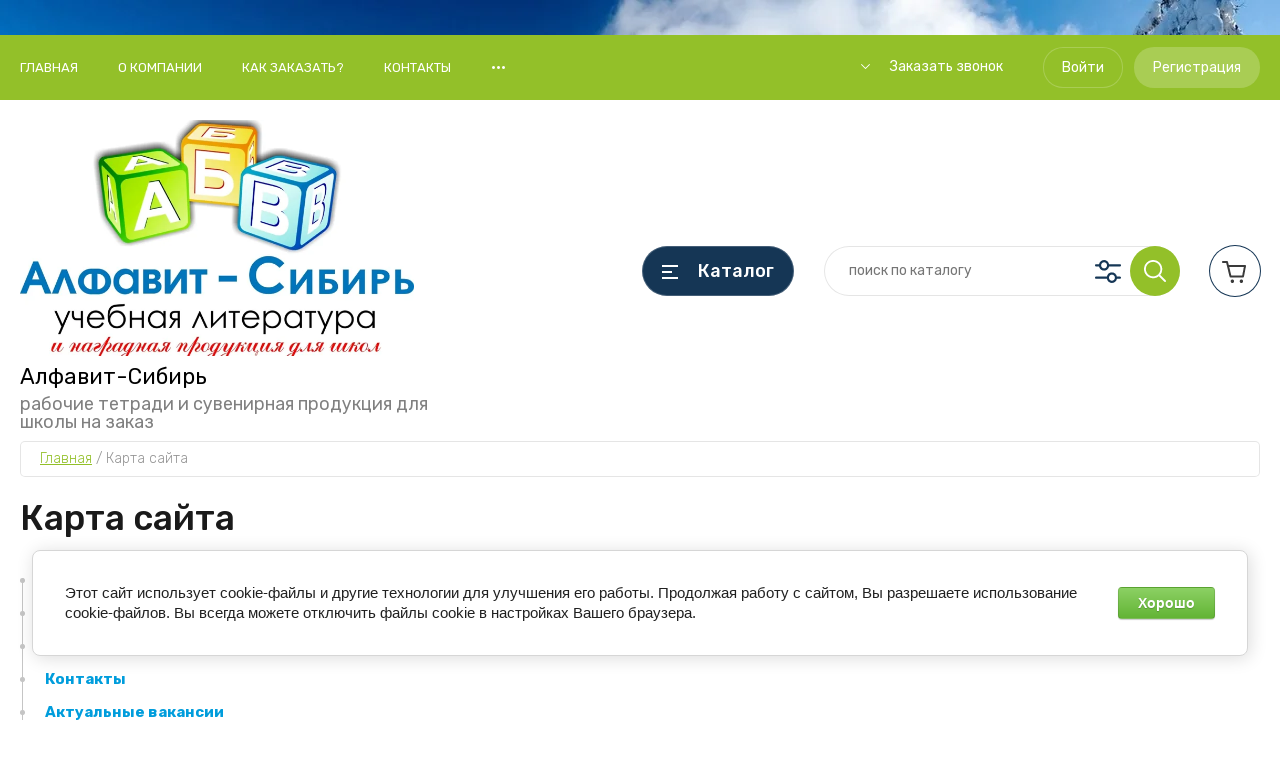

--- FILE ---
content_type: text/html; charset=utf-8
request_url: https://alfavit.biz/sitemap
body_size: 15916
content:
<!doctype html>
<html lang="ru">
	
<head>
<meta charset="utf-8">
<meta name="robots" content="all"/>
<title>Карта сайта</title>
<meta name="description" content="Карта сайта">
<meta name="keywords" content="Карта сайта">
<meta name="SKYPE_TOOLBAR" content="SKYPE_TOOLBAR_PARSER_COMPATIBLE">
<meta name="viewport" content="width=device-width, initial-scale=1.0, maximum-scale=1.0, user-scalable=no">
<meta name="format-detection" content="telephone=no">
<meta http-equiv="x-rim-auto-match" content="none">

<meta name="facebook-domain-verification" content="9fah315xysnedy02bvoitrjwv4hn0l">

<link rel="preload" href="/t/v3087/images/theme13/theme.min.css" as="style">
<link rel="preload" href="/g/templates/shop2/2.110.2/garden-accessories/css/global_styles.css" as="style">
<link rel="preload" href="/g/libs/jquery/1.10.2/jquery.min.js" as="script">

<!-- JQuery -->
<script src="/g/libs/jquery/1.10.2/jquery.min.js" charset="utf-8"></script>
<!-- JQuery -->

		<link rel="stylesheet" href="/g/css/styles_articles_tpl.css">

            <!-- 46b9544ffa2e5e73c3c971fe2ede35a5 -->
            <script src='/shared/s3/js/lang/ru.js'></script>
            <script src='/shared/s3/js/common.min.js'></script>
        <link rel='stylesheet' type='text/css' href='/shared/s3/css/calendar.css' /><link rel='stylesheet' type='text/css' href='/shared/highslide-4.1.13/highslide.min.css'/>
<script type='text/javascript' src='/shared/highslide-4.1.13/highslide-full.packed.js'></script>
<script type='text/javascript'>
hs.graphicsDir = '/shared/highslide-4.1.13/graphics/';
hs.outlineType = null;
hs.showCredits = false;
hs.lang={cssDirection:'ltr',loadingText:'Загрузка...',loadingTitle:'Кликните чтобы отменить',focusTitle:'Нажмите чтобы перенести вперёд',fullExpandTitle:'Увеличить',fullExpandText:'Полноэкранный',previousText:'Предыдущий',previousTitle:'Назад (стрелка влево)',nextText:'Далее',nextTitle:'Далее (стрелка вправо)',moveTitle:'Передвинуть',moveText:'Передвинуть',closeText:'Закрыть',closeTitle:'Закрыть (Esc)',resizeTitle:'Восстановить размер',playText:'Слайд-шоу',playTitle:'Слайд-шоу (пробел)',pauseText:'Пауза',pauseTitle:'Приостановить слайд-шоу (пробел)',number:'Изображение %1/%2',restoreTitle:'Нажмите чтобы посмотреть картинку, используйте мышь для перетаскивания. Используйте клавиши вперёд и назад'};</script>
<link rel="icon" href="/favicon.png" type="image/png">

<!--s3_require-->
<link rel="stylesheet" href="/g/basestyle/1.0.1/sitemap/sitemap.css" type="text/css"/>
<link rel="stylesheet" href="/g/basestyle/1.0.0/user/user.css" type="text/css"/>
<link rel="stylesheet" href="/g/basestyle/1.0.1/cookie.message/cookie.message.css" type="text/css"/>
<link rel="stylesheet" href="/g/basestyle/1.0.1/sitemap/sitemap.green.css" type="text/css"/>
<script type="text/javascript" src="/g/basestyle/1.0.1/sitemap/sitemap.js" async></script>
<link rel="stylesheet" href="/g/basestyle/1.0.0/user/user.green.css" type="text/css"/>
<script type="text/javascript" src="/g/basestyle/1.0.0/user/user.js"></script>
<link rel="stylesheet" href="/g/basestyle/1.0.1/cookie.message/cookie.message.green.css" type="text/css"/>
<script type="text/javascript" src="/g/basestyle/1.0.1/cookie.message/cookie.message.js" async></script>
<!--/s3_require-->
				
		
		
		
			<link rel="stylesheet" type="text/css" href="/g/shop2v2/default/css/theme.less.css">		
			<script type="text/javascript" src="/g/printme.js"></script>
		<script type="text/javascript" src="/g/shop2v2/default/js/tpl.js"></script>
		<script type="text/javascript" src="/g/shop2v2/default/js/baron.min.js"></script>
		
			<script type="text/javascript" src="/g/shop2v2/default/js/shop2.2.js"></script>
		
	<script type="text/javascript">shop2.init({"productRefs": null,"apiHash": {"getSearchMatches":"640a69f95e2b315935f36df46c843b52","getFolderCustomFields":"1fea5044d636973043967ab33917ea2a","getProductListItem":"dd11873d7a987bdb0d958fc9da89f6eb","cartAddItem":"f58a57b1aff671f3368a07faf23c1adc","cartRemoveItem":"0c025aa008b4fb77e06ee1131b80c3af","cartUpdate":"5fb128c176639c804578c910b7841cbb","cartRemoveCoupon":"fd6e76dad2edc7ce2967aa8da81de079","cartAddCoupon":"41a8eec67b237be4fc9067984320f76d","deliveryCalc":"fd5175485ef5199a5012a229eb5b5f33","printOrder":"fd17142a19673b1a98dbddcad0f93960","cancelOrder":"6db58632c147e15155b964f375db63ed","cancelOrderNotify":"28449c85594f8ec7fdc629f08aa3ca54","repeatOrder":"878788a0b4a0bdc5b1d7f68485b70f9a","paymentMethods":"b340b7b44b063046243da1a766c6da5f","compare":"1c9208f21fc9d23e56e3b8fe0d97720b","getPromoProducts":"326ab78f7c27a0bcc45412707b10ad83"},"hash": null,"verId": 2542890,"mode": "","step": "","uri": "/magazin","IMAGES_DIR": "/d/","my": {"show_sections":false,"buy_alias":"\u0412 \u043a\u043e\u0440\u0437\u0438\u043d\u0443","buy_mod":true,"buy_kind":true,"gr_auth_placeholder":true,"gr_show_collcetions_amount":true,"gr_kinds_slider":true,"gr_cart_titles":true,"gr_filter_remodal":false,"gr_has_filter_wrap":true,"gr_filter_range_slider":true,"gr_search_range_slider":true,"gr_no_hide_filter_btn":true,"gr_filter_no_remodal_btn":true,"gr_search_form_title":"\u0420\u0430\u0441\u0448\u0438\u0440\u0435\u043d\u043d\u044b\u0439 \u043f\u043e\u0438\u0441\u043a","gr_filter_btn_text":"\u0424\u0438\u043b\u044c\u0442\u0440 \u043f\u043e\u0434\u0431\u043e\u0440\u0430","gr_view_class":" view_opened view-1","gr_default_sorting_text":"\u0421\u0431\u0440\u043e\u0441\u0438\u0442\u044c","gr_filter_max_count":5,"gr_show_more_btn_class":" filter_more_btn","gr_show_color_btn":true,"gr_only_filter_result":true,"gr_show_options_text":"\u0412\u0441\u0435 \u043f\u0430\u0440\u0430\u043c\u0435\u0442\u0440\u044b","gr_compare_class":" gr-button-2","gr_to_compare_text":"\u0421\u0440\u0430\u0432\u043d\u0438\u0442\u044c","gr_add_to_compare_text":"\u0421\u0440\u0430\u0432\u043d\u0438\u0442\u044c","gr_pagelist_only_icons":true,"gr_card_slider_class":" vertical","gr_pluso_title":"\u041f\u043e\u0434\u0435\u043b\u0438\u0442\u044c\u0441\u044f","gr_hide_collections_vendor":true,"gr_coupon_placeholder":"\u041a\u0443\u043f\u043e\u043d","gr_cart_auth_remodal":true,"gr_cart_calculate_left":true,"gr_cart_reg_placeholder":true,"gr_cart_show_options_text":"\u0412\u0441\u0435 \u043f\u0430\u0440\u0430\u043c\u0435\u0442\u0440\u044b","gr_cart_preview_order":"\u041e\u0444\u043e\u0440\u043c\u0438\u0442\u044c","on_shop2_btn":true,"gr_cart_preview_version":"2.2.110_2","gr_product_page_version":"global:shop2.2.110_5-product.tpl","gr_product_template_name":"shop2.2.110_5-product-list-thumbs.tpl","gr_cart_page_version":"global:shop2.2.110-shop-bath-accessories-cart.tpl","collection_mod_height":"600","collection_mod_width":"600","hide_in_search":["price","special","text"]},"shop2_cart_order_payments": 1,"cf_margin_price_enabled": 0,"maps_yandex_key":"","maps_google_key":""});</script>
<style type="text/css">.product-item-thumb {width: 450px;}.product-item-thumb .product-image, .product-item-simple .product-image {height: 450px;width: 450px;}.product-item-thumb .product-amount .amount-title {width: 354px;}.product-item-thumb .product-price {width: 400px;}.shop2-product .product-side-l {width: 450px;}.shop2-product .product-image {height: 450px;width: 450px;}.shop2-product .product-thumbnails li {width: 140px;height: 140px;}</style>


<link rel="stylesheet" href="/t/v3087/images/theme13/theme.min.css">




<link rel="stylesheet" href="/g/templates/shop2/2.110.2/garden-accessories/css/global_styles.css">





	<script> window.replainSettings = { id: '05dd552b-4aa0-44c5-9ff0-e82b6d75667f' }; (function(u){var s=document.createElement('script');s.type='text/javascript';s.async=true;s.src=u; var x=document.getElementsByTagName('script')[0];x.parentNode.insertBefore(s,x); })('https://widget.replain.cc/dist/client.js'); </script>
	<!-- Facebook Pixel Code -->
<script>
!function(f,b,e,v,n,t,s)
{if(f.fbq)return;n=f.fbq=function(){n.callMethod?
n.callMethod.apply(n,arguments):n.queue.push(arguments)};
if(!f._fbq)f._fbq=n;n.push=n;n.loaded=!0;n.version='2.0';
n.queue=[];t=b.createElement(e);t.async=!0;
t.src=v;s=b.getElementsByTagName(e)[0];
s.parentNode.insertBefore(t,s)}(window, document,'script',
'https://connect.facebook.net/en_US/fbevents.js');
fbq('init', '213621197465244');
fbq('track', 'PageView');
</script>
<noscript><img height="1" width="1" style="display:none"
src="https://www.facebook.com/tr?id=213621197465244&ev=PageView&noscript=1"
/></noscript>
<!-- End Facebook Pixel Code -->


</head>
<body class="site">
	<div class="site__bg lzy_bg" data-bg="url(/thumb/2/sw1coiiyW1MH0b1112YaoQ/r/d/winter-wallpaper-1920x1080-001-min.jpg)">&nbsp;</div>	<div class="site__wrapper">

	    			<div class="remodal" data-remodal-id="call-form" role="dialog" data-remodal-options="hashTracking: false">
				<button data-remodal-action="close" class="gr-icon-btn remodal-close-btn"><span>Закрыть</span></button>
				
                        	
	    
        
    <div class="tpl-anketa" data-api-url="/-/x-api/v1/public/?method=form/postform&param[form_id]=15712886" data-api-type="form">
    		    			    	<div class="tpl-anketa__left">
		        	<div class="tpl-anketa__title">Заказать звонок</div>
		        			        </div>
	                        <div class="tpl-anketa__right">
	        	            <form method="post" action="/sitemap" data-s3-anketa-id="15712886">
	                <input type="hidden" name="param[placeholdered_fields]" value="1" />
	                <input type="hidden" name="form_id" value="15712886">
	                <input type="hidden" name="subtitle" value="">
	                <input type="hidden" name="param[hide_title]" value="" />
	                <input type="hidden" name="param[product_name]" value="" />
                	<input type="hidden" name="param[product_link]" value="https://" />
                	<input type="hidden" name="param[policy_checkbox]" value="" />
                	<input type="hidden" name="param[has_span_button]" value="" />
	                <input type="hidden" name="tpl" value="db:shop2.form.minimal.tpl">
	                		                		                    		                        <div class="tpl-field type-text field-required">
		                            		                            
		                            		                            <div class="field-value">
		                                		                                		                                    <input type="text" 
		                                    	 required  
		                                    	 
			                                    size="30" 
			                                    maxlength="100" 
			                                    value="" 
			                                    name="d[0]" 
			                                    placeholder="ФИО *" 
		                                    />
		                                		                                
		                                		                            </div>
		                        </div>
		                    		                		                    		                        <div class="tpl-field type-text field-required">
		                            		                            
		                            		                            <div class="field-value">
		                                		                                		                                    <input type="text" 
		                                    	 required  
		                                    	 
			                                    size="30" 
			                                    maxlength="100" 
			                                    value="" 
			                                    name="d[1]" 
			                                    placeholder="Город *" 
		                                    />
		                                		                                
		                                		                            </div>
		                        </div>
		                    		                		                    		                        <div class="tpl-field type-text field-required">
		                            		                            
		                            		                            <div class="field-value">
		                                		                                		                                    <input type="text" 
		                                    	 required  
		                                    	 id="user_phone"  
			                                    size="30" 
			                                    maxlength="100" 
			                                    value="" 
			                                    name="d[2]" 
			                                    placeholder="Телефон *" 
		                                    />
		                                		                                
		                                		                            </div>
		                        </div>
		                    		                		                    		                        <div class="tpl-field type-checkbox field-required">
		                            		                            
		                            		                            <div class="field-value">
		                                		                                		                                    <ul>
		                                        		                                            <li>
	                                            		
	                                            		<label>
	                                            			<input 
	                                            				 required  
			                                            		type="checkbox" 
			                                            		value="Да" 
			                                            		name="d[3]" 
		                                            		/>
	                                            			<span>Персональные данные</span>
	                                            		</label>
		                                        	</li>
		                                        		                                    </ul>
		                                		                                
		                                		                                	<div class="field-note">
		                                		* Я согласен на обработку моих персональных данных.
		                            		</div>
		                            			                            </div>
		                        </div>
		                    		                	
	        			        		
	                	
	                <div class="tpl-field tpl-field-button">
	                    <button type="submit" class="tpl-form-button">Отправить</button>
	                </div>
	
	            <re-captcha data-captcha="recaptcha"
     data-name="captcha"
     data-sitekey="6LfLhZ0UAAAAAEB4sGlu_2uKR2xqUQpOMdxygQnA"
     data-lang="ru"
     data-rsize="invisible"
     data-type="image"
     data-theme="light"></re-captcha></form>
	            
	        		        	
	                </div>
    </div>
			</div> <!-- .call-form -->
		
	    <div class="burger-block">
	    	<div class="burger-block__inner">
	    		<div class="burger-block__close">&nbsp;</div>
	    		<div class="burger-block__title">Каталог</div>

	    		<div class="burger-block__body">
		    		<div class="burger-cabinet">
		    			<div class="burger-cabinet__links">
		    						    					<a href="/registraciya/login" class="gr-button-5">Войти</a>
								<a href="/registraciya/register" class="gr-button-6">Регистрация</a>
		    						    			</div>
		    		</div>
		    		<div class="burger-folders">
		    			<div class="burger-folders__body"></div>
		    		</div>
		    		<div class="burger-nav">
		    			<div class="burger-nav__body"></div>
		    		</div>
	    		</div>
	    	</div>
	    </div> <!-- .burger-block -->

		<header role="banner" class="site-header">
			<div class="site-header__inner">
				<div class="site-header__top block_padding">
					<div class="site-header__top-inner block_width">
						<div class="site-burger-btn hover_effect">&nbsp;</div>
						<div class="site-nav">
														    <ul class="site-nav__list top-menu__js top-menu menu-default">
							        							
							            							
							            							                <li class="has"><a href="/">Главная</a>
							            							            							
							        							
							            							                							                        </li>
							                    							                							            							
							            							                <li class=""><a href="/o-kompanii">О компании</a>
							            							            							
							        							
							            							                							                        </li>
							                    							                							            							
							            							                <li class=""><a href="/kak_zakazat">Как заказать?</a>
							            							            							
							        							
							            							                							                        </li>
							                    							                							            							
							            							                <li class=""><a href="/kontakty">Контакты</a>
							            							            							
							        							
							            							                							                        </li>
							                    							                							            							
							            							                <li class=""><a href="/aktualnye-vakansii">Актуальные вакансии</a>
							            							            							
							        							
							            							                							                        </li>
							                    							                							            							
							            							                <li class=""><a href="/registraciya">Регистрация</a>
							            							            							
							        							        </li>
							    </ul>
							    													</div>
						<div class="site-contacts">
							<div class="site-contacts__phones">
																	<div class="header-phones">
										<div class="header-phones__btn header-phones__js">&nbsp;</div>
										<div class="header-phones__first">
																																		<div>
													<a href="javascript:void(0);">&nbsp;</a>
												</div>
																					</div>
										<div class="header-phones__popup">
																																		<div class="header-phones__link">
													<a href="#" data-remodal-target="call-form">Заказать звонок</a>
												</div>
																																		<div class="header-phones__popup-address">
													Россия, Сибирь и Урал!
												</div>
																					</div>
									</div>
															</div>
															<div class="site-contacts__btn">
									<a href="#" data-remodal-target="call-form">Заказать звонок</a>
								</div>
														<div class="site-contacts__auth">
											    					<a href="/registraciya/login" class="gr-button-5">Войти</a>
									<a href="/registraciya/register" class="gr-button-6">Регистрация</a>
			    											</div>
						</div>
					</div>
				</div>
				<div class="site-header__bottom block_padding">
					<div class="site-header__bottom-inner block_width">

						<div class="site-info">
															<div class="site-info__logo">
										                                	                                
	                                										<a href="https://alfavit.biz">
											<img src="/thumb/2/cW-GzEQnU08LEyIkyOSwXQ/750c450/d/logotip_alfavit-sibir_obnovlennyj.jpg" alt="" />
										</a>
										                                								</div>
																						<div class="site-info__text">
																			<div class="site-info__name">
																							<a href="https://alfavit.biz">
													Алфавит-Сибирь
												</a>
																																</div>
																												<div class="site-info__desc">рабочие тетради и сувенирная продукция для школы на заказ</div>
											
								</div>
													</div>

						<div class="site-modules">
							<div class="site-modules__inner">
								<div class="site-folders">
									<div class="site-folders__btn gr-button-5 site-folders__btn_js hover_effect">
										Каталог
									</div>
									
								</div>

								<div class="search-mobile-btn hover_effect">&nbsp;</div>

								<nav class="search-block">
									<div class="search-block__inner">
									    <form action="/magazin/search" method="get" class="search-block__form">
										    <input name="search_text" type="text" class="search-block__input" value="" placeholder="поиск по каталогу"/>
										    <button class="search-block__btn hover_effect">&nbsp;</button>
										    <div class="search-block__advanced-btn search-block__advanced__js">&nbsp;</div>
									    <re-captcha data-captcha="recaptcha"
     data-name="captcha"
     data-sitekey="6LfLhZ0UAAAAAEB4sGlu_2uKR2xqUQpOMdxygQnA"
     data-lang="ru"
     data-rsize="invisible"
     data-type="image"
     data-theme="light"></re-captcha></form>
									    <div class="search-block__popup">
									    	
	
<div class="shop2-block search-form">
	<div class="search-form__inner">
		<div class="search-form__header">Расширенный поиск</div>
		<div class="search-rows">
			<form action="/magazin/search" enctype="multipart/form-data">
				<input type="hidden" name="sort_by" value=""/>
				
				
									<div class="search-rows__row gr-field-style">
						<label class="row-title field-title" for="shop2-name">Название<span style="display: inline-block;">:</span></label>
						<div class="row-body">
							<input type="text" name="s[name]" size="20" id="shop2-name" value="" />
						</div>
					</div>
				
									<div class="search-rows__row gr-field-style">
						<label class="row-title field-title" for="shop2-article">Артикул<span style="display: inline-block;">:</span></label>
						<div class="row-body">
							<input type="text" name="s[article]" id="shop2-article" value="" />
						</div>
					</div>
				
				
				
									<div class="search-rows__row gr-field-style">
						<div class="row-title field-title">Выберите категорию<span style="display: inline-block;">:</span></div>
						<div class="row-body">
							<select name="s[folder_id]" id="s[folder_id]">
								<option value="">Все</option>
																																												<option value="274465486" >
											 Выпускникам начальной школы
										</option>
																																				<option value="274468686" >
											&raquo; Дипломы
										</option>
																																				<option value="274468886" >
											&raquo; Колокольчики
										</option>
																																				<option value="274469086" >
											&raquo; Ленты
										</option>
																																				<option value="274469286" >
											&raquo; Розетки
										</option>
																																				<option value="274469486" >
											&raquo; Грамоты
										</option>
																																				<option value="274465686" >
											 Всероссийская проверочная работа
										</option>
																																				<option value="274469686" >
											&raquo; Математика
										</option>
																																				<option value="274469886" >
											&raquo; Русский язык
										</option>
																																				<option value="274470086" >
											&raquo; Литературное чтение
										</option>
																																				<option value="274470486" >
											&raquo; Окружающий мир
										</option>
																																				<option value="274466086" >
											 Развивающая литература
										</option>
																																				<option value="274554486" >
											&raquo; Математика
										</option>
																																				<option value="274554686" >
											&raquo; Русский язык
										</option>
																																				<option value="274554886" >
											&raquo; Литературное чтение
										</option>
																																				<option value="290950486" >
											&raquo; Окружающий мир
										</option>
																																				<option value="291152686" >
											&raquo; Хрестоматия
										</option>
																																				<option value="274466686" >
											 УМК «Школа России». Просвещение, Экзамен, ВАКО
										</option>
																																				<option value="274555686" >
											&raquo; Математика
										</option>
																																				<option value="274555886" >
											&raquo; Русский язык
										</option>
																																				<option value="274556086" >
											&raquo; Литературное чтение
										</option>
																																				<option value="274556286" >
											&raquo; Окружающий мир
										</option>
																																				<option value="274556486" >
											&raquo; Технология
										</option>
																																				<option value="274556686" >
											&raquo; ИЗО
										</option>
																																				<option value="285430286" >
											&raquo; Азбука
										</option>
																																				<option value="285431886" >
											&raquo; Информатика
										</option>
																																				<option value="286506686" >
											&raquo; Музыка
										</option>
																																				<option value="286506886" >
											&raquo; Обучение грамоте
										</option>
																																				<option value="286540286" >
											&raquo; Чистописание
										</option>
																																				<option value="274468486" >
											 Иностранные языки
										</option>
																																				<option value="274572886" >
											&raquo; 1 класс
										</option>
																																				<option value="274573086" >
											&raquo; 2 класс
										</option>
																																				<option value="274573286" >
											&raquo; 3 класс
										</option>
																																				<option value="274573486" >
											&raquo; 4 класс
										</option>
																																				<option value="291983086" >
											 Портфолио
										</option>
																								</select>
						</div>
					</div>

					<div id="shop2_search_custom_fields"></div>
								
									<div id="shop2_search_global_fields">
						
						
			
												<div class="search-rows__row gr-field-style">
						<div class="row-title field-title">Класс<span style="display: inline-block;">:</span></div>
						<div class="row-body gr-style">
							<select name="s[klass_]">
								<option value="">Все</option>
																	<option value="146089286">1 класс</option>
																	<option value="146089486">2 класс</option>
																	<option value="146089686">3 класс</option>
																	<option value="146089886">4 класс</option>
															</select>
						</div>
					</div>
							

								</div>
								
									<div class="search-rows__row gr-field-style">
						<div class="row-title field-title">Производитель<span style="display: inline-block;">:</span></div>
						<div class="row-body">
							<select name="s[vendor_id]">
								<option value="">Все</option>          
																	<option value="53142886" >Абрис</option>
																	<option value="53164686" >Академкнига</option>
																	<option value="28247904" >Алфавит Сибирь</option>
																	<option value="53252486" >Ассоциация 21 век</option>
																	<option value="54814286" >Бином (ЛБЗ)</option>
																	<option value="53358886" >ВАКО</option>
																	<option value="54517686" >Вентана-Граф</option>
																	<option value="54477886" >Дрофа</option>
																	<option value="53225686" >М-КНИГА</option>
																	<option value="54849686" >Планета</option>
																	<option value="54370286" >Просвещение</option>
																	<option value="55015886" >Росмэн</option>
																	<option value="53175086" >Российский учебник</option>
																	<option value="53175486" >РОСТКНИГА</option>
																	<option value="54551686" >Русское слово</option>
																	<option value="55018686" >Стрекоза</option>
																	<option value="54850686" >Учитель</option>
																	<option value="53175286" >Федоров</option>
																	<option value="54850486" >Феникс +</option>
																	<option value="53164286" >Экзамен</option>
																	<option value="54851086" >Эксмо</option>
															</select>
						</div>
					</div>
				
								
				

									<div class="search-rows__row gr-field-style">
						<div class="row-title field-title">Результатов на странице<span style="display: inline-block;">:</span></div>
						<div class="row-body">
							<select name="s[products_per_page]">
																																		<option value="5">5</option>
																										<option value="20">20</option>
																										<option value="35">35</option>
																										<option value="50">50</option>
																										<option value="65">65</option>
																										<option value="80">80</option>
																										<option value="95">95</option>
															</select>
						</div>
					</div>
				
				<div class="search-rows__btn">
					<button type="submit" class="search-btn gr-button-1"><span>Поиск</span></button>
				</div>
			</form >
		</div>
	</div>
</div><!-- Search Form -->									    </div>
								    </div>
								</nav>

										<div id="shop2-cart-preview">
									<a href="#" class="panel-cart">
				<span class="panel-cart__amount">0</span>
			</a>
			
			<div class="cart-preview-container hide">
				<div class="cart-preview-container__title">Корзина</div>
			    <div class="cart-preview-container__items">
			        			    </div>
			    <div class="cart-preview-container__sum">
			        <div class="cart-preview-container__sum-title">Сумма:</div>
			        <div class="cart-preview-container__sum-body">0.00 <span><span>руб.</span></span></div>
			    </div>
			    <div class="cart-preview-container__btns">
			        <a href="/magazin/cart" class="cart-preview-container__order gr-button-1">
			            Оформить
			        </a>
			        <a href="#" class="cart-preview-container__clear gr-button-2">
			            Очистить
			        </a>
			    </div>
			</div>
		</div>
	
	
							</div>
						</div>
					</div>
				</div>
			</div>
			<div class="site-folders__popup">

										<ul class="popup-folders menu-default">
			                                			                                    			                                    			                                    			                                    			                                			                                    			                                        			                                        			                                            <li class=" sublevel has"><a href="/magazin/folder/vypusknikam-nachalnoj-shkoly">Выпускникам начальной школы</a>
			                                        			                                    			                                    			                                    			                                    			                                			                                    			                                        			                                            			                                                <ul>
			                                                    <li class="parentItem"><a href="/magazin/folder/vypusknikam-nachalnoj-shkoly">Выпускникам начальной школы</a></li>
			                                                			                                        			                                        			                                            <li class=""><a href="/magazin/folder/diplomy">Дипломы</a>
			                                        			                                    			                                    			                                    			                                    			                                			                                    			                                        			                                            			                                                </li>
			                                                			                                            			                                        			                                        			                                            <li class=""><a href="/magazin/folder/medali">Колокольчики</a>
			                                        			                                    			                                    			                                    			                                    			                                			                                    			                                        			                                            			                                                </li>
			                                                			                                            			                                        			                                        			                                            <li class=""><a href="/magazin/folder/lenty">Ленты</a>
			                                        			                                    			                                    			                                    			                                    			                                			                                    			                                        			                                            			                                                </li>
			                                                			                                            			                                        			                                        			                                            <li class=""><a href="/magazin/folder/rozetki">Розетки</a>
			                                        			                                    			                                    			                                    			                                    			                                			                                    			                                        			                                            			                                                </li>
			                                                			                                            			                                        			                                        			                                            <li class=""><a href="/magazin/folder/gramoty">Грамоты</a>
			                                        			                                    			                                    			                                    			                                    			                                			                                    			                                        			                                            			                                                </li>
			                                                			                                                     </ul></li>
			                                                			                                            			                                        			                                        			                                            <li class=" sublevel has"><a href="/magazin/folder/vserossijskaya-proverochnaya-rabota">Всероссийская проверочная работа</a>
			                                        			                                    			                                    			                                    			                                    			                                			                                    			                                        			                                            			                                                <ul>
			                                                    <li class="parentItem"><a href="/magazin/folder/vserossijskaya-proverochnaya-rabota">Всероссийская проверочная работа</a></li>
			                                                			                                        			                                        			                                            <li class=""><a href="/magazin/folder/matematika">Математика</a>
			                                        			                                    			                                    			                                    			                                    			                                			                                    			                                        			                                            			                                                </li>
			                                                			                                            			                                        			                                        			                                            <li class=""><a href="/magazin/folder/russkij-yazyk">Русский язык</a>
			                                        			                                    			                                    			                                    			                                    			                                			                                    			                                        			                                            			                                                </li>
			                                                			                                            			                                        			                                        			                                            <li class=""><a href="/magazin/folder/literaturnoe-chtenie">Литературное чтение</a>
			                                        			                                    			                                    			                                    			                                    			                                			                                    			                                        			                                            			                                                </li>
			                                                			                                            			                                        			                                        			                                            <li class=""><a href="/magazin/folder/okruzhayushchij-mir">Окружающий мир</a>
			                                        			                                    			                                    			                                    			                                    			                                			                                    			                                        			                                            			                                                </li>
			                                                			                                                     </ul></li>
			                                                			                                            			                                        			                                        			                                            <li class=" sublevel has"><a href="/magazin/folder/razvivayushchaya-literatura">Развивающая литература</a>
			                                        			                                    			                                    			                                    			                                    			                                			                                    			                                        			                                            			                                                <ul>
			                                                    <li class="parentItem"><a href="/magazin/folder/razvivayushchaya-literatura">Развивающая литература</a></li>
			                                                			                                        			                                        			                                            <li class=""><a href="/magazin/folder/matematika-1">Математика</a>
			                                        			                                    			                                    			                                    			                                    			                                			                                    			                                        			                                            			                                                </li>
			                                                			                                            			                                        			                                        			                                            <li class=""><a href="/magazin/folder/russkij-yazyk-1">Русский язык</a>
			                                        			                                    			                                    			                                    			                                    			                                			                                    			                                        			                                            			                                                </li>
			                                                			                                            			                                        			                                        			                                            <li class=""><a href="/magazin/folder/literaturnoe-chtenie-1">Литературное чтение</a>
			                                        			                                    			                                    			                                    			                                    			                                			                                    			                                        			                                            			                                                </li>
			                                                			                                            			                                        			                                        			                                            <li class=""><a href="/magazin/folder/okruzhayushchij-mir-9">Окружающий мир</a>
			                                        			                                    			                                    			                                    			                                    			                                			                                    			                                        			                                            			                                                </li>
			                                                			                                            			                                        			                                        			                                            <li class=""><a href="/magazin/folder/hrestomatiya">Хрестоматия</a>
			                                        			                                    			                                    			                                    			                                    			                                			                                    			                                        			                                            			                                                </li>
			                                                			                                                     </ul></li>
			                                                			                                            			                                        			                                        			                                            <li class=" sublevel has"><a href="/magazin/folder/shkola-rossii-prosveshchenie">УМК «Школа России». Просвещение, Экзамен, ВАКО</a>
			                                        			                                    			                                    			                                    			                                    			                                			                                    			                                        			                                            			                                                <ul>
			                                                    <li class="parentItem"><a href="/magazin/folder/shkola-rossii-prosveshchenie">УМК «Школа России». Просвещение, Экзамен, ВАКО</a></li>
			                                                			                                        			                                        			                                            <li class=""><a href="/magazin/folder/matematika-2">Математика</a>
			                                        			                                    			                                    			                                    			                                    			                                			                                    			                                        			                                            			                                                </li>
			                                                			                                            			                                        			                                        			                                            <li class=""><a href="/magazin/folder/russkij-yazyk-2">Русский язык</a>
			                                        			                                    			                                    			                                    			                                    			                                			                                    			                                        			                                            			                                                </li>
			                                                			                                            			                                        			                                        			                                            <li class=""><a href="/magazin/folder/literaturnoe-chtenie-2">Литературное чтение</a>
			                                        			                                    			                                    			                                    			                                    			                                			                                    			                                        			                                            			                                                </li>
			                                                			                                            			                                        			                                        			                                            <li class=""><a href="/magazin/folder/okruzhayushchij-mir-1">Окружающий мир</a>
			                                        			                                    			                                    			                                    			                                    			                                			                                    			                                        			                                            			                                                </li>
			                                                			                                            			                                        			                                        			                                            <li class=""><a href="/magazin/folder/tehnologiya">Технология</a>
			                                        			                                    			                                    			                                    			                                    			                                			                                    			                                        			                                            			                                                </li>
			                                                			                                            			                                        			                                        			                                            <li class=""><a href="/magazin/folder/izo-1">ИЗО</a>
			                                        			                                    			                                    			                                    			                                    			                                			                                    			                                        			                                            			                                                </li>
			                                                			                                            			                                        			                                        			                                            <li class=""><a href="/magazin/folder/azbuka">Азбука</a>
			                                        			                                    			                                    			                                    			                                    			                                			                                    			                                        			                                            			                                                </li>
			                                                			                                            			                                        			                                        			                                            <li class=""><a href="/magazin/folder/informatika-2">Информатика</a>
			                                        			                                    			                                    			                                    			                                    			                                			                                    			                                        			                                            			                                                </li>
			                                                			                                            			                                        			                                        			                                            <li class=""><a href="/magazin/folder/muzyka-1">Музыка</a>
			                                        			                                    			                                    			                                    			                                    			                                			                                    			                                        			                                            			                                                </li>
			                                                			                                            			                                        			                                        			                                            <li class=""><a href="/magazin/folder/obuchenie-gramote">Обучение грамоте</a>
			                                        			                                    			                                    			                                    			                                    			                                			                                    			                                        			                                            			                                                </li>
			                                                			                                            			                                        			                                        			                                            <li class=""><a href="/magazin/folder/chistopisanie">Чистописание</a>
			                                        			                                    			                                    			                                    			                                    			                                			                                    			                                        			                                            			                                                </li>
			                                                			                                                     </ul></li>
			                                                			                                            			                                        			                                        			                                            <li class=" sublevel has"><a href="/magazin/folder/inostrannye-yazyki">Иностранные языки</a>
			                                        			                                    			                                    			                                    			                                    			                                			                                    			                                        			                                            			                                                <ul>
			                                                    <li class="parentItem"><a href="/magazin/folder/inostrannye-yazyki">Иностранные языки</a></li>
			                                                			                                        			                                        			                                            <li class=""><a href="/magazin/folder/1-klass">1 класс</a>
			                                        			                                    			                                    			                                    			                                    			                                			                                    			                                        			                                            			                                                </li>
			                                                			                                            			                                        			                                        			                                            <li class=""><a href="/magazin/folder/2-klass">2 класс</a>
			                                        			                                    			                                    			                                    			                                    			                                			                                    			                                        			                                            			                                                </li>
			                                                			                                            			                                        			                                        			                                            <li class=""><a href="/magazin/folder/3-klass">3 класс</a>
			                                        			                                    			                                    			                                    			                                    			                                			                                    			                                        			                                            			                                                </li>
			                                                			                                            			                                        			                                        			                                            <li class=""><a href="/magazin/folder/4-klass">4 класс</a>
			                                        			                                    			                                    			                                    			                                    			                                			                                    			                                        			                                            			                                                </li>
			                                                			                                                     </ul></li>
			                                                			                                            			                                        			                                        			                                            <li class=""><a href="/magazin/folder/portfolio">Портфолио</a>
			                                        			                                    			                                    			                                    			                                    			                                			                                			                                </li>
			                            </ul>

										<div class="site-folders__more site-folders__more_js gr-icon-btn">&nbsp;</div>

									</div>
		</header> <!-- .site-header -->


		<div class="site-container">

			<div class="site-container__inner">
				
								
				
				
				
				<main role="main" class="site-main block_padding">
					<div class="site-main__inner block_width">
						
						
						
<div class="site-path" data-url="/sitemap"><a href="/"><span>Главная</span></a> / <span>Карта сайта</span></div>						
													<h1>Карта сайта</h1>
						



<div class="g-page g-page-sitemap">
	<ul class="g-sitemap">
								<li class="g-sitemap__item">
				<a href="//alfavit.biz" class="g-sitemap__link g-sitemap__link--level-1">Главная</a>
																	</li>
															<li class="g-sitemap__item">
				<a href="/o-kompanii" class="g-sitemap__link g-sitemap__link--level-1">О компании</a>
																	</li>
															<li class="g-sitemap__item">
				<a href="/kak_zakazat" class="g-sitemap__link g-sitemap__link--level-1">Как заказать?</a>
																	</li>
															<li class="g-sitemap__item">
				<a href="/kontakty" class="g-sitemap__link g-sitemap__link--level-1">Контакты</a>
																	</li>
															<li class="g-sitemap__item">
				<a href="/aktualnye-vakansii" class="g-sitemap__link g-sitemap__link--level-1">Актуальные вакансии</a>
																	</li>
															<li class="g-sitemap__item">
				<a href="/registraciya" class="g-sitemap__link g-sitemap__link--level-1">Регистрация</a>
									</li>
	</ul>
	<ul class="g-sitemap">
																		<li class="g-sitemap__item">
					<a href="/magazin/folder/vypusknikam-nachalnoj-shkoly" class="g-sitemap__link g-sitemap__link--level-1">Выпускникам начальной школы</a>
																											<ul class="g-sitemap">
													<li class="g-sitemap__item">
					<a href="/magazin/folder/diplomy" class="g-sitemap__link g-sitemap__link--level-2">Дипломы</a>
																											</li>
																			<li class="g-sitemap__item">
					<a href="/magazin/folder/medali" class="g-sitemap__link g-sitemap__link--level-2">Колокольчики</a>
																											</li>
																			<li class="g-sitemap__item">
					<a href="/magazin/folder/lenty" class="g-sitemap__link g-sitemap__link--level-2">Ленты</a>
																											</li>
																			<li class="g-sitemap__item">
					<a href="/magazin/folder/rozetki" class="g-sitemap__link g-sitemap__link--level-2">Розетки</a>
																											</li>
																			<li class="g-sitemap__item">
					<a href="/magazin/folder/gramoty" class="g-sitemap__link g-sitemap__link--level-2">Грамоты</a>
																											</li>
													</ul></li>
																			<li class="g-sitemap__item">
					<a href="/magazin/folder/vserossijskaya-proverochnaya-rabota" class="g-sitemap__link g-sitemap__link--level-1">Всероссийская проверочная работа</a>
																											<ul class="g-sitemap">
													<li class="g-sitemap__item">
					<a href="/magazin/folder/matematika" class="g-sitemap__link g-sitemap__link--level-2">Математика</a>
																											</li>
																			<li class="g-sitemap__item">
					<a href="/magazin/folder/russkij-yazyk" class="g-sitemap__link g-sitemap__link--level-2">Русский язык</a>
																											</li>
																			<li class="g-sitemap__item">
					<a href="/magazin/folder/literaturnoe-chtenie" class="g-sitemap__link g-sitemap__link--level-2">Литературное чтение</a>
																											</li>
																			<li class="g-sitemap__item">
					<a href="/magazin/folder/okruzhayushchij-mir" class="g-sitemap__link g-sitemap__link--level-2">Окружающий мир</a>
																											</li>
													</ul></li>
																			<li class="g-sitemap__item">
					<a href="/magazin/folder/razvivayushchaya-literatura" class="g-sitemap__link g-sitemap__link--level-1">Развивающая литература</a>
																											<ul class="g-sitemap">
													<li class="g-sitemap__item">
					<a href="/magazin/folder/matematika-1" class="g-sitemap__link g-sitemap__link--level-2">Математика</a>
																											</li>
																			<li class="g-sitemap__item">
					<a href="/magazin/folder/russkij-yazyk-1" class="g-sitemap__link g-sitemap__link--level-2">Русский язык</a>
																											</li>
																			<li class="g-sitemap__item">
					<a href="/magazin/folder/literaturnoe-chtenie-1" class="g-sitemap__link g-sitemap__link--level-2">Литературное чтение</a>
																											</li>
																			<li class="g-sitemap__item">
					<a href="/magazin/folder/okruzhayushchij-mir-9" class="g-sitemap__link g-sitemap__link--level-2">Окружающий мир</a>
																											</li>
																			<li class="g-sitemap__item">
					<a href="/magazin/folder/hrestomatiya" class="g-sitemap__link g-sitemap__link--level-2">Хрестоматия</a>
																											</li>
													</ul></li>
																			<li class="g-sitemap__item">
					<a href="/magazin/folder/shkola-rossii-prosveshchenie" class="g-sitemap__link g-sitemap__link--level-1">УМК «Школа России». Просвещение, Экзамен, ВАКО</a>
																											<ul class="g-sitemap">
													<li class="g-sitemap__item">
					<a href="/magazin/folder/matematika-2" class="g-sitemap__link g-sitemap__link--level-2">Математика</a>
																											</li>
																			<li class="g-sitemap__item">
					<a href="/magazin/folder/russkij-yazyk-2" class="g-sitemap__link g-sitemap__link--level-2">Русский язык</a>
																											</li>
																			<li class="g-sitemap__item">
					<a href="/magazin/folder/literaturnoe-chtenie-2" class="g-sitemap__link g-sitemap__link--level-2">Литературное чтение</a>
																											</li>
																			<li class="g-sitemap__item">
					<a href="/magazin/folder/okruzhayushchij-mir-1" class="g-sitemap__link g-sitemap__link--level-2">Окружающий мир</a>
																											</li>
																			<li class="g-sitemap__item">
					<a href="/magazin/folder/tehnologiya" class="g-sitemap__link g-sitemap__link--level-2">Технология</a>
																											</li>
																			<li class="g-sitemap__item">
					<a href="/magazin/folder/izo-1" class="g-sitemap__link g-sitemap__link--level-2">ИЗО</a>
																											</li>
																			<li class="g-sitemap__item">
					<a href="/magazin/folder/azbuka" class="g-sitemap__link g-sitemap__link--level-2">Азбука</a>
																											</li>
																			<li class="g-sitemap__item">
					<a href="/magazin/folder/informatika-2" class="g-sitemap__link g-sitemap__link--level-2">Информатика</a>
																											</li>
																			<li class="g-sitemap__item">
					<a href="/magazin/folder/muzyka-1" class="g-sitemap__link g-sitemap__link--level-2">Музыка</a>
																											</li>
																			<li class="g-sitemap__item">
					<a href="/magazin/folder/obuchenie-gramote" class="g-sitemap__link g-sitemap__link--level-2">Обучение грамоте</a>
																											</li>
																			<li class="g-sitemap__item">
					<a href="/magazin/folder/chistopisanie" class="g-sitemap__link g-sitemap__link--level-2">Чистописание</a>
																											</li>
													</ul></li>
																			<li class="g-sitemap__item">
					<a href="/magazin/folder/inostrannye-yazyki" class="g-sitemap__link g-sitemap__link--level-1">Иностранные языки</a>
																											<ul class="g-sitemap">
													<li class="g-sitemap__item">
					<a href="/magazin/folder/1-klass" class="g-sitemap__link g-sitemap__link--level-2">1 класс</a>
																											</li>
																			<li class="g-sitemap__item">
					<a href="/magazin/folder/2-klass" class="g-sitemap__link g-sitemap__link--level-2">2 класс</a>
																											</li>
																			<li class="g-sitemap__item">
					<a href="/magazin/folder/3-klass" class="g-sitemap__link g-sitemap__link--level-2">3 класс</a>
																											</li>
																			<li class="g-sitemap__item">
					<a href="/magazin/folder/4-klass" class="g-sitemap__link g-sitemap__link--level-2">4 класс</a>
																											</li>
													</ul></li>
																			<li class="g-sitemap__item">
					<a href="/magazin/folder/portfolio" class="g-sitemap__link g-sitemap__link--level-1">Портфолио</a>
													</li>
	</ul>
</div>

					</div>
				</main> <!-- .site-main -->
				
								
								
								
								
				
			
			</div>
		</div> <!-- .site-container -->


		<footer role="contentinfo" class="site-footer block_padding" style="background-image: url()">
			<div class="site-footer__inner block_width">

				<div class="site-footer__top">
					
					<div class="footer-social">
											</div> <!-- .footer-social -->
					
					<div class="footer-form">
													<div class="footer-form__body">
																	<div class="footer-form__title">Получить наш прайс</div>
																								
                        	
	    
        
    <div class="tpl-anketa" data-api-url="/-/x-api/v1/public/?method=form/postform&param[form_id]=15713286" data-api-type="form">
    		    	                <div class="tpl-anketa__right">
	        	            <form method="post" action="/sitemap" data-s3-anketa-id="15713286">
	                <input type="hidden" name="param[placeholdered_fields]" value="1" />
	                <input type="hidden" name="form_id" value="15713286">
	                <input type="hidden" name="subtitle" value="">
	                <input type="hidden" name="param[hide_title]" value="1" />
	                <input type="hidden" name="param[product_name]" value="" />
                	<input type="hidden" name="param[product_link]" value="https://" />
                	<input type="hidden" name="param[policy_checkbox]" value="" />
                	<input type="hidden" name="param[has_span_button]" value="" />
	                <input type="hidden" name="tpl" value="db:shop2.form.minimal.tpl">
	                		                		                    		                        <div class="tpl-field type-text field-required">
		                            		                            
		                            		                            <div class="field-value">
		                                		                                		                                    <input type="text" 
		                                    	 required  
		                                    	 
			                                    size="30" 
			                                    maxlength="100" 
			                                    value="" 
			                                    name="d[0]" 
			                                    placeholder="Имя: *" 
		                                    />
		                                		                                
		                                		                            </div>
		                        </div>
		                    		                		                    		                        <div class="tpl-field type-text field-required">
		                            		                            
		                            		                            <div class="field-value">
		                                		                                		                                    <input type="text" 
		                                    	 required  
		                                    	 
			                                    size="30" 
			                                    maxlength="100" 
			                                    value="" 
			                                    name="d[2]" 
			                                    placeholder="Телефон: *" 
		                                    />
		                                		                                
		                                		                            </div>
		                        </div>
		                    		                		                    		                        <div class="tpl-field type-text field-required">
		                            		                            
		                            		                            <div class="field-value">
		                                		                                		                                    <input type="text" 
		                                    	 required  
		                                    	 
			                                    size="30" 
			                                    maxlength="100" 
			                                    value="" 
			                                    name="d[4]" 
			                                    placeholder="Регион: *" 
		                                    />
		                                		                                
		                                		                            </div>
		                        </div>
		                    		                		                    		                        <div class="tpl-field type-textarea">
		                            		                            
		                            		                            <div class="field-value">
		                                		                                		                                    <textarea 
		                                    	 
			                                    cols="50" 
			                                    rows="7" 
			                                    name="d[5]" 
			                                    placeholder=""></textarea>
		                                		                                
		                                		                            </div>
		                        </div>
		                    		                	
	        			        		
	                	
	                <div class="tpl-field tpl-field-button">
	                    <button type="submit" class="tpl-form-button">Отправить</button>
	                </div>
	
	            <re-captcha data-captcha="recaptcha"
     data-name="captcha"
     data-sitekey="6LfLhZ0UAAAAAEB4sGlu_2uKR2xqUQpOMdxygQnA"
     data-lang="ru"
     data-rsize="invisible"
     data-type="image"
     data-theme="light"></re-captcha></form>
	            
	        		        	
	                </div>
    </div>
							</div>
											</div> <!-- .footer-form -->

					<div class="footer-payments">
													<div class="footer-payments__links">
																	<a href="https://www.visa.com.ru/" target="_blank">
										<img src="/thumb/2/U4JaIhhAEors8LzTS2skDQ/72c42/d/48483.png" alt="Visa" />
									</a>
																	<a href="" target="_blank">
										<img src="/thumb/2/M9VP_q5Ew6i09VfuNgP8dw/72c42/d/ikonka_nalichnye.png" alt="Наличные" />
									</a>
															</div>
											</div> <!-- .footer-payments -->

				</div>
				
				<div class="footer-nav">
										    <ul class="footer-nav__list footer-menu menu-default">
					        					
					            					
					            					                <li class="has"><a href="/">Главная</a>
					            					            					
					        					
					            					                					                        </li>
					                    					                					            					
					            					                <li class=""><a href="/o-kompanii">О компании</a>
					            					            					
					        					
					            					                					                        </li>
					                    					                					            					
					            					                <li class=""><a href="/kak_zakazat">Как заказать?</a>
					            					            					
					        					
					            					                					                        </li>
					                    					                					            					
					            					                <li class=""><a href="/kontakty">Контакты</a>
					            					            					
					        					
					            					                					                        </li>
					                    					                					            					
					            					                <li class=""><a href="/aktualnye-vakansii">Актуальные вакансии</a>
					            					            					
					        					
					            					                					                        </li>
					                    					                					            					
					            					                <li class=""><a href="/registraciya">Регистрация</a>
					            					            					
					        					        </li>
					    </ul>
					    									</div> <!-- .footer-nav -->

				<div class="site-footer__bottom">
					<div class="footer-site-name">
                                                                                                                        © 2025 “Алфавит-Сибирь”, учебная литература и наградная продукция для школ. (ООО Планета-Н&quot;)
                    </div>
                                            <div class="footer-counters">
                            <!-- Yandex.Metrika informer -->
<a href="https://metrika.yandex.ru/stat/?id=61230259&amp;from=informer"
target="_blank" rel="nofollow"><img src="https://informer.yandex.ru/informer/61230259/3_1_FFFFFFFF_EFEFEFFF_0_pageviews"
style="width:88px; height:31px; border:0;" alt="Яндекс.Метрика" title="Яндекс.Метрика: данные за сегодня (просмотры, визиты и уникальные посетители)" class="ym-advanced-informer" data-cid="61230259" data-lang="ru" /></a>
<!-- /Yandex.Metrika informer -->

<!-- Yandex.Metrika counter -->
<script type="text/javascript" >
setTimeout(function(){
   (function(m,e,t,r,i,k,a){m[i]=m[i]||function(){(m[i].a=m[i].a||[]).push(arguments)};
   m[i].l=1*new Date();k=e.createElement(t),a=e.getElementsByTagName(t)[0],k.async=1,k.src=r,a.parentNode.insertBefore(k,a)})
   (window, document, "script", "https://mc.yandex.ru/metrika/tag.js", "ym");

   ym(61230259, "init", {
        clickmap:true,
        trackLinks:true,
        accurateTrackBounce:true
   });
}, 4000);
</script>
<noscript><div><img src="https://mc.yandex.ru/watch/61230259" style="position:absolute; left:-9999px;" alt="" /></div></noscript>
<!-- /Yandex.Metrika counter -->


<!-- Global site tag (gtag.js) - Google Analytics -->

<script>
setTimeout(function(){
window.dataLayer = window.dataLayer || [];
function gtag(){dataLayer.push(arguments);}
gtag('js', new Date());

gtag('config', 'UA-161725593-1');
}, 5000);
</script>


<!--LiveInternet counter--><script type="text/javascript">
document.write('<a href="//www.liveinternet.ru/click" '+
'target="_blank"><img src="//counter.yadro.ru/hit?t12.16;r'+
escape(document.referrer)+((typeof(screen)=='undefined')?'':
';s'+screen.width+'*'+screen.height+'*'+(screen.colorDepth?
screen.colorDepth:screen.pixelDepth))+';u'+escape(document.URL)+
';h'+escape(document.title.substring(0,150))+';'+Math.random()+
'" alt="" title="LiveInternet: показано число просмотров за 24'+
' часа, посетителей за 24 часа и за сегодня" '+
'border="0" width="88" height="31"><\/a>')
</script><!--/LiveInternet-->
<!--__INFO2026-01-21 01:03:43INFO__-->

                        </div>
                    					                        <div class="footer-copyright">
                            <span style='font-size:14px;' class='copyright'><!--noindex--> Заказ, разработка, <span style="text-decoration:underline; cursor: pointer;" onclick="javascript:window.open('https://megagr'+'oup.ru/?utm_referrer='+location.hostname)" class="copyright">создание сайтов</span> в студии Мегагрупп. <!--/noindex-->

</span>
                        </div>
                    				</div>
			</div>
		</footer> <!-- .site-footer -->
	</div> <!-- .site__wrapper -->
	
	<!-- Custom styles -->
	<link rel="stylesheet" href="/g/libs/jqueryui/datepicker-and-slider/css/jquery-ui.css">
	<link rel="stylesheet" href="/g/libs/lightgallery/v1.2.19/lightgallery.css">
	<link rel="stylesheet" href="/g/libs/remodal/css/remodal.css">
	<link rel="stylesheet" href="/g/libs/remodal/css/remodal-default-theme.css">
	<link rel="stylesheet" href="/g/libs/waslide/css/waslide.css">
	<!-- Custom styles -->
	
	<!-- Custom js -->
	<script src="/g/libs/jquery-responsive-tabs/1.6.3/jquery.responsiveTabs.min.js" charset="utf-8"></script>
	<script src="/g/libs/jquery-match-height/0.7.2/jquery.matchHeight.min.js" charset="utf-8"></script>
	<script src="/g/libs/jqueryui/datepicker-and-slider/js/jquery-ui.min.js" charset="utf-8"></script>
	<script src="/g/libs/jqueryui/touch_punch/jquery.ui.touch_punch.min.js" charset="utf-8"></script>
	
	<script src="/g/libs/flexmenu/1.4.2/flexmenu.min.js" charset="utf-8"></script>
	<script src="/g/libs/lightgallery/v1.2.19/lightgallery.js" charset="utf-8"></script>
	<script src="/g/libs/jquery-slick/1.9.0/slick.min.js" charset="utf-8"></script>
	<script src="/g/libs/remodal/js/remodal.js" charset="utf-8"></script>
	
	<script src="/g/libs/waslide/js/animit.js"></script>
	<script src="/g/libs/waslide/js/waslide.js"></script>
	<!-- Custom js -->
	
	<!-- Site js -->
	<script src="/g/s3/misc/form/shop-form/shop-form-minimal.js" charset="utf-8"></script>
	<script src="/g/templates/shop2/2.110.2/garden-accessories/js/plugins.js" charset="utf-8"></script>
	
			<script src="/g/templates/shop2/2.110.2/shop-bath-accessories/js/shop_main.js" charset="utf-8"></script>
		<!-- Site js -->
	<script async src="https://www.googletagmanager.com/gtag/js?id=UA-161725593-1">;</script>
	
	<script src="/t/v3087/images/js/intersection_observer.js"></script>
	
		<script>
			document.addEventListener("DOMContentLoaded", function() {
		    const imageObserver = new IntersectionObserver((entries, imgObserver) => {
		        entries.forEach((entry) => {
		            if (entry.isIntersecting) {
		                const lazyImage = entry.target
		                lazyImage.src = lazyImage.dataset.src
		                lazyImage.classList.remove("lzy_img");
		                imgObserver.unobserve(lazyImage);
		            }
		        })
		    });
		    const arr = document.querySelectorAll('img.lzy_img')
		    arr.forEach((v) => {
		        imageObserver.observe(v);
		    });
		    
		    const bgObserver = new IntersectionObserver((entries, imgObserver) => {
		        entries.forEach((entry) => {
		            if (entry.isIntersecting) {
		                const lazyBg = entry.target
		                lazyBg.style.backgroundImage = lazyBg.dataset.bg
		                lazyBg.style.backgroundPosition = '50% 50%';
		                lazyBg.style.backgroundRepeat = 'no-repeat';
		                lazyBg.style.backgroundSize = 'cover';
		                lazyBg.classList.remove('lzy_bg');
		                imgObserver.unobserve(lazyBg);
		            }
		        })
		    });
		    const bgArr = document.querySelectorAll('.lzy_bg');
		    bgArr.forEach((v) => {
		        bgObserver.observe(v);
		    });
		});
		</script>
	
	<script src="/g/libs/jquery-inputmask/4.0.1/jquery.inputmask.js" charset="utf-8"></script>
<script src="/g/libs/jquery-mg-validator/js/validator.js"></script>

    <script type="text/javascript">
      $(document).emailPhoneValidator({
        type: ['phone'],
        selectorPhone: '#user_phone',
        isPopup: true,
        isMask: true,
        mask: '+7 (999) 999-99-99'
    });
    </script>


<!-- assets.bottom -->
<!-- </noscript></script></style> -->
<script src="/my/s3/js/site.min.js?1768978399" ></script>
<script >/*<![CDATA[*/
var megacounter_key="0f387874c70f1add332470b7cb028aba";
(function(d){
    var s = d.createElement("script");
    s.src = "//counter.megagroup.ru/loader.js?"+new Date().getTime();
    s.async = true;
    d.getElementsByTagName("head")[0].appendChild(s);
})(document);
/*]]>*/</script>


					<!--noindex-->
		<div id="s3-cookie-message" class="s3-cookie-message-wrap">
			<div class="s3-cookie-message">
				<div class="s3-cookie-message__text">
					Этот сайт использует cookie-файлы и другие технологии для улучшения его работы. Продолжая работу с сайтом, Вы разрешаете использование cookie-файлов. Вы всегда можете отключить файлы cookie в настройках Вашего браузера.
				</div>
				<div class="s3-cookie-message__btn">
					<div id="s3-cookie-message__btn" class="g-button">
						Хорошо
					</div>
				</div>
			</div>
		</div>
		<!--/noindex-->
	
<script >/*<![CDATA[*/
$ite.start({"sid":2522397,"vid":2542890,"aid":3014135,"stid":4,"cp":21,"active":true,"domain":"alfavit.biz","lang":"ru","trusted":false,"debug":false,"captcha":3,"onetap":[{"provider":"vkontakte","provider_id":"51978757","code_verifier":"MclzYmGNNJOF0Y2M1kIDDY3jlNNYNzMjGN2T23lYMOR"}]});
/*]]>*/</script>
<!-- /assets.bottom -->
</body>
<!-- ID -->
</html>

--- FILE ---
content_type: text/css
request_url: https://alfavit.biz/t/v3087/images/theme13/theme.min.css
body_size: 75144
content:
@charset "utf-8";@import url(https://fonts.googleapis.com/css2?family=Rubik:ital,wght@0,300;0,400;0,500;0,700;0,900;1,300;1,400;1,500;1,700;1,900&display=swap);html{font-family:sans-serif;-ms-text-size-adjust:100%;-webkit-text-size-adjust:100%;overflow-y:scroll}body{margin:0}article,aside,details,figcaption,figure,footer,header,hgroup,main,menu,nav,section,summary{display:block}audio,canvas,progress,video{display:inline-block;vertical-align:baseline}audio:not([controls]){display:none;height:0}[hidden],template{display:none}a{background-color:transparent}a:active,a:hover{outline:0}abbr[title]{border-bottom:1px dotted}b,strong{font-weight:700}dfn{font-style:italic}h1{font-size:2em;margin:.67em 0}mark{background:#ff0;color:#000}small{font-size:80%}sub,sup{font-size:75%;line-height:0;position:relative;vertical-align:baseline}sup{top:-.5em}sub{bottom:-.25em}img{border:0}svg:not(:root){overflow:hidden}figure{margin:1em 40px}hr{box-sizing:content-box;height:0}pre{overflow:auto}code,kbd,pre,samp{font-family:monospace,monospace;font-size:1em}button,input,optgroup,select,textarea{font:inherit;margin:0}button{overflow:visible}button,select{text-transform:none}button,html input[type=button],input[type=reset],input[type=submit]{-webkit-appearance:button;cursor:pointer}button[disabled],html input[disabled]{cursor:default}button::-moz-focus-inner,input::-moz-focus-inner{border:0;padding:0}input{line-height:normal}input[type=checkbox],input[type=radio]{box-sizing:border-box;padding:0}input[type=number]::-webkit-inner-spin-button,input[type=number]::-webkit-outer-spin-button{height:auto}input[type=search]{-webkit-appearance:textfield;box-sizing:content-box}input[type=search]::-webkit-search-cancel-button,input[type=search]::-webkit-search-decoration{-webkit-appearance:none}fieldset{border:1px solid silver;margin:0 2px;padding:.35em .625em .75em}legend{border:0;padding:0}textarea{overflow:auto}optgroup{font-weight:700}table{border-collapse:collapse}@media print{*{background:0 0!important;color:#000!important;box-shadow:none!important;text-shadow:none!important}a,a:visited{text-decoration:underline}a[href]:after{content:" (" attr(href) ")"}abbr[title]:after{content:" (" attr(title) ")"}blockquote,pre{border:1px solid #999;page-break-inside:avoid}thead{display:table-header-group}img,tr{page-break-inside:avoid}img{max-width:100%!important}@page{margin:.5cm}h2,h3,p{orphans:3;widows:3}h2,h3{page-break-after:avoid}}@media screen and (min-width:640px){.remodal{max-width:400px}}.remodal-wrapper{padding:0}.hide{display:none}.show{display:block}.invisible{visibility:hidden}.visible{visibility:visible}.reset-indents{padding:0;margin:0}.reset-font{line-height:0;font-size:0}.clear-list{list-style:none;padding:0;margin:0}.clearfix:after,.clearfix:before{display:table;content:"";line-height:0;font-size:0}.clearfix:after{clear:both}.clear{visibility:hidden;clear:both;height:0;font-size:1px;line-height:0}.clear-self::after{display:block;visibility:hidden;clear:both;height:0;content:''}.overflowHidden{overflow:hidden}ins{text-decoration:none}.YMaps,.thumb,.ymaps-map{color:#000}.table{display:table}.table .tr{display:table-row}.table .tr .td{display:table-cell}.table0,.table1,.table2{border-collapse:collapse}.table0 td,.table1 td,.table2 td{padding:.5em}.table1,.table2{border:1px solid #afafaf}.table1 td,.table1 th,.table2 td,.table2 th{border:1px solid #afafaf}.table2 th{padding:.5em;color:#fff;background:red}.menu-default,.menu-default li,.menu-default ul{padding:0;margin:0;list-style:none}.table-wrapper,img,object,object embed,textarea{max-width:100%}.table-wrapper{overflow:auto}img{height:auto}table img{max-width:none}*{box-sizing:border-box;-webkit-tap-highlight-color:transparent}a{text-decoration:underline;color:#009ddc}a:hover{text-decoration:none}a img{border-color:#8a8a8a}.shop-product-btn{position:relative;height:auto;min-height:auto;vertical-align:top;display:inline-block;color:#3a3a3a;border:none;background:#fff;-moz-box-shadow:0 0 0 1px rgba(0,0,0,.07);-webkit-box-shadow:0 0 0 1px rgba(0,0,0,.07);box-shadow:0 0 0 1px rgba(0,0,0,.07);outline:0;transition:all .2s;text-align:center;background-clip:border-box;cursor:pointer;text-decoration:none;-moz-appearance:none;-webkit-appearance:none;overflow:hidden}.shop-product-btn.type-1,.shop-product-btn.type-2{padding:14px 30px;font:500 15px Rubik,Arial,Helvetica,sans-serif;-webkit-border-radius:30px;-moz-border-radius:30px;-ms-border-radius:30px;-o-border-radius:30px;border-radius:30px}.shop-product-btn.type-2{font-size:0;width:50px!important;height:50px;border-radius:4px;padding:0;background:#153655}.shop-product-btn.type-2 span{width:100%;height:100%}.shop-product-btn.type-2 span:before{top:0;left:0;right:0;bottom:0;width:auto;height:auto;margin-top:0}.shop-product-btn.type-3{padding:14px 30px;font:500 15px Rubik,Arial,Helvetica,sans-serif;-webkit-border-radius:30px;-moz-border-radius:30px;-ms-border-radius:30px;-o-border-radius:30px;border-radius:30px}.shop-product-btn:hover{color:#3a3a3a;border:none;box-shadow:none;background:#445e77}.shop-product-btn:hover span:after{left:150%;-webkit-transition:all 550ms cubic-bezier(.19,1,.22,1);transition:all 550ms cubic-bezier(.19,1,.22,1)}.shop-product-btn.type-3{font-size:0;width:50px;height:50px;border-radius:4px;padding:0;background:#153655}.shop-product-btn.type-3 span{width:100%;height:100%}.shop-product-btn.type-3 span:before{top:0;left:0;right:0;bottom:0;width:auto;height:auto;margin-top:0}.shop-product-btn:active{color:#3a3a3a;border:none;box-shadow:none;background:#143351}.shop-product-btn span{display:inline-block;vertical-align:top;padding:0 0 0 40px;position:relative}.shop-product-btn span:before{position:absolute;content:'';top:50%;left:0;width:26px;height:25px;margin-top:-13px}.shop-product-btn span:after{background:#fff;content:"";height:155px;left:-75px;opacity:.2;position:absolute;top:-50px;width:50px;-webkit-transition:all 550ms cubic-bezier(.19,1,.22,1);transition:all 550ms cubic-bezier(.19,1,.22,1);-webkit-transform:rotate(35deg);-ms-transform:rotate(35deg);transform:rotate(35deg);z-index:1}.shop-product-btn.buy span:before{background:url(data:image/svg+xml,%3Csvg%20version%3D%221.1%22%20baseProfile%3D%22full%22%20xmlns%3D%22http%3A%2F%2Fwww.w3.org%2F2000%2Fsvg%22%20xmlns%3Axlink%3D%22http%3A%2F%2Fwww.w3.org%2F1999%2Fxlink%22%20xmlns%3Aev%3D%22http%3A%2F%2Fwww.w3.org%2F2001%2Fxml-events%22%20xml%3Aspace%3D%22preserve%22%20x%3D%220px%22%20y%3D%220px%22%20width%3D%2226px%22%20height%3D%2225px%22%20%20viewBox%3D%220%200%2026%2025%22%20preserveAspectRatio%3D%22none%22%20shape-rendering%3D%22geometricPrecision%22%3E%3Cpath%20d%3D%22M21%2016.5H8.5C8.05%2016.5%207.65%2016.2%207.55%2015.75L5%205.25C5%205.25%205%205.25%205%205.2L4.2%202H1C0.45%202%200%201.55%200%201C0%200.45%200.45%200%201%200H5C5.45%200%205.85%200.3%205.95%200.75L6.75%204H23C23.3%204%2023.6%204.15%2023.75%204.35C23.95%204.6%2024%204.9%2023.95%205.15L21.95%2015.65C21.9%2016.15%2021.5%2016.5%2021%2016.5ZM9.3%2014.5H20.2L21.8%206H7.25L9.3%2014.5Z%22%20fill%3D%22white%22%2F%3E%3Cpath%20d%3D%22M10.35%2022C11.3165%2022%2012.1%2021.2165%2012.1%2020.25C12.1%2019.2835%2011.3165%2018.5%2010.35%2018.5C9.3835%2018.5%208.59999%2019.2835%208.59999%2020.25C8.59999%2021.2165%209.3835%2022%2010.35%2022Z%22%20fill%3D%22white%22%2F%3E%3Cpath%20d%3D%22M19.35%2022C20.3165%2022%2021.1%2021.2165%2021.1%2020.25C21.1%2019.2835%2020.3165%2018.5%2019.35%2018.5C18.3835%2018.5%2017.6%2019.2835%2017.6%2020.25C17.6%2021.2165%2018.3835%2022%2019.35%2022Z%22%20fill%3D%22white%22%2F%3E%3C%2Fsvg%3E) 50% no-repeat}.shop-product-btn.onrequest span:before{width:24px;height:24px;margin-top:-12px;background:url(data:image/svg+xml,%3Csvg%20version%3D%221.1%22%20baseProfile%3D%22full%22%20xmlns%3D%22http%3A%2F%2Fwww.w3.org%2F2000%2Fsvg%22%20xmlns%3Axlink%3D%22http%3A%2F%2Fwww.w3.org%2F1999%2Fxlink%22%20xmlns%3Aev%3D%22http%3A%2F%2Fwww.w3.org%2F2001%2Fxml-events%22%20xml%3Aspace%3D%22preserve%22%20x%3D%220px%22%20y%3D%220px%22%20width%3D%2224px%22%20height%3D%2224px%22%20%20viewBox%3D%220%200%2024%2024%22%20preserveAspectRatio%3D%22none%22%20shape-rendering%3D%22geometricPrecision%22%3E%3Cpath%20d%3D%22M21%2016.5H8.5C8.05%2016.5%207.65%2016.2%207.55%2015.75L5%205.25C5%205.25%205%205.25%205%205.2L4.2%202H1C0.45%202%200%201.55%200%201C0%200.45%200.45%200%201%200H5C5.45%200%205.85%200.3%205.95%200.75L6.75%204H23C23.3%204%2023.6%204.15%2023.75%204.35C23.95%204.6%2024%204.9%2023.95%205.15L21.95%2015.65C21.9%2016.15%2021.5%2016.5%2021%2016.5ZM9.3%2014.5H20.2L21.8%206H7.25L9.3%2014.5Z%22%20fill%3D%22white%22%2F%3E%3Cpath%20d%3D%22M10.35%2022C11.3165%2022%2012.1%2021.2165%2012.1%2020.25C12.1%2019.2835%2011.3165%2018.5%2010.35%2018.5C9.3835%2018.5%208.59999%2019.2835%208.59999%2020.25C8.59999%2021.2165%209.3835%2022%2010.35%2022Z%22%20fill%3D%22white%22%2F%3E%3Cpath%20d%3D%22M19.35%2022C20.3165%2022%2021.1%2021.2165%2021.1%2020.25C21.1%2019.2835%2020.3165%2018.5%2019.35%2018.5C18.3835%2018.5%2017.6%2019.2835%2017.6%2020.25C17.6%2021.2165%2018.3835%2022%2019.35%2022Z%22%20fill%3D%22white%22%2F%3E%3C%2Fsvg%3E) 50% no-repeat}.shop-product-btn.notavailable{color:#3a3a3a;border:none;box-shadow:none;background:rgba(0,0,0,.05);pointer-events:none}.shop-product-btn.notavailable span:before{background:url(data:image/svg+xml,%3Csvg%20version%3D%221.1%22%20baseProfile%3D%22full%22%20xmlns%3D%22http%3A%2F%2Fwww.w3.org%2F2000%2Fsvg%22%20xmlns%3Axlink%3D%22http%3A%2F%2Fwww.w3.org%2F1999%2Fxlink%22%20xmlns%3Aev%3D%22http%3A%2F%2Fwww.w3.org%2F2001%2Fxml-events%22%20xml%3Aspace%3D%22preserve%22%20x%3D%220px%22%20y%3D%220px%22%20width%3D%2226px%22%20height%3D%2225px%22%20%20viewBox%3D%220%200%2026%2025%22%20preserveAspectRatio%3D%22none%22%20shape-rendering%3D%22geometricPrecision%22%3E%3Cpath%20d%3D%22M21%2016.5H8.5C8.05%2016.5%207.65%2016.2%207.55%2015.75L5%205.25C5%205.25%205%205.25%205%205.2L4.2%202H1C0.45%202%200%201.55%200%201C0%200.45%200.45%200%201%200H5C5.45%200%205.85%200.3%205.95%200.75L6.75%204H23C23.3%204%2023.6%204.15%2023.75%204.35C23.95%204.6%2024%204.9%2023.95%205.15L21.95%2015.65C21.9%2016.15%2021.5%2016.5%2021%2016.5ZM9.3%2014.5H20.2L21.8%206H7.25L9.3%2014.5Z%22%20fill%3D%22white%22%2F%3E%3Cpath%20d%3D%22M10.35%2022C11.3165%2022%2012.1%2021.2165%2012.1%2020.25C12.1%2019.2835%2011.3165%2018.5%2010.35%2018.5C9.3835%2018.5%208.59999%2019.2835%208.59999%2020.25C8.59999%2021.2165%209.3835%2022%2010.35%2022Z%22%20fill%3D%22white%22%2F%3E%3Cpath%20d%3D%22M19.35%2022C20.3165%2022%2021.1%2021.2165%2021.1%2020.25C21.1%2019.2835%2020.3165%2018.5%2019.35%2018.5C18.3835%2018.5%2017.6%2019.2835%2017.6%2020.25C17.6%2021.2165%2018.3835%2022%2019.35%2022Z%22%20fill%3D%22white%22%2F%3E%3C%2Fsvg%3E) 50% no-repeat}body .product-compare{position:relative;border:none;padding:0}body .product-compare.product-compare-added{font-size:0;width:160px;display:-webkit-inline-box;display:-webkit-inline-flex;display:-moz-inline-flex;display:-ms-inline-flexbox;display:inline-flex}body .product-compare.product-compare-added .compare_checkbox{position:absolute;width:24px;height:40px;right:15px;top:50%;z-index:2;margin-top:-20px}body .product-compare.product-compare-added .compare_checkbox:before{position:absolute;cursor:pointer;content:'';top:0;left:0;right:0;bottom:0;transition:all .2s;background:url(data:image/svg+xml,%3Csvg%20version%3D%221.1%22%20baseProfile%3D%22full%22%20xmlns%3D%22http%3A%2F%2Fwww.w3.org%2F2000%2Fsvg%22%20xmlns%3Axlink%3D%22http%3A%2F%2Fwww.w3.org%2F1999%2Fxlink%22%20xmlns%3Aev%3D%22http%3A%2F%2Fwww.w3.org%2F2001%2Fxml-events%22%20xml%3Aspace%3D%22preserve%22%20x%3D%220px%22%20y%3D%220px%22%20width%3D%2215px%22%20height%3D%2211px%22%20%20viewBox%3D%220%200%2015%2011%22%20preserveAspectRatio%3D%22none%22%20shape-rendering%3D%22geometricPrecision%22%3E%3Cpath%20fill%3D%22%23fff%22%20d%3D%22M14.596%2C2.318%20L6.818%2C10.096%20L6.086%2C9.364%20L5.768%2C9.682%20L0.818%2C4.732%20L2.232%2C3.318%20L6.500%2C7.586%20L13.182%2C0.904%20L14.596%2C2.318%20Z%22%2F%3E%3C%2Fsvg%3E) 50% no-repeat}body .product-compare.product-compare-added .compare_checkbox input{position:absolute;width:0;height:0;padding:0;overflow:hidden;visibility:hidden;padding:0;border:none;background:0 0;-webkit-appearance:none;-moz-appearance:none}body .product-compare.product-compare-added .link-reset{-webkit-box-ordinal-group:0;-moz-box-ordinal-group:0;-webkit-order:-1;-moz-order:-1;-ms-flex-order:-1;order:-1;padding:13px 48px 13px 20px;border-radius:30px;font-size:15px;width:100%}body .product-compare .compare_plus{position:relative;padding:13px 20px 13px 60px;border-radius:30px;font-size:15px;width:160px}body .product-compare .compare_plus:before{position:absolute;left:29px;top:50%;content:'';width:16px;height:18px;cursor:pointer;margin-top:-9px;background:url(data:image/svg+xml,%3Csvg%20version%3D%221.1%22%20baseProfile%3D%22full%22%20xmlns%3D%22http%3A%2F%2Fwww.w3.org%2F2000%2Fsvg%22%20xmlns%3Axlink%3D%22http%3A%2F%2Fwww.w3.org%2F1999%2Fxlink%22%20xmlns%3Aev%3D%22http%3A%2F%2Fwww.w3.org%2F2001%2Fxml-events%22%20xml%3Aspace%3D%22preserve%22%20x%3D%220px%22%20y%3D%220px%22%20width%3D%2216px%22%20height%3D%2218px%22%20%20viewBox%3D%220%200%2016%2018%22%20preserveAspectRatio%3D%22none%22%20shape-rendering%3D%22geometricPrecision%22%3E%3Cpath%20fill%3D%22%23fff%22%20d%3D%22M14.000%2C18.000%20L14.000%2C11.000%20L16.000%2C11.000%20L16.000%2C18.000%20L14.000%2C18.000%20ZM7.000%2C-0.000%20L9.000%2C-0.000%20L9.000%2C18.000%20L7.000%2C18.000%20L7.000%2C-0.000%20ZM-0.000%2C7.000%20L2.000%2C7.000%20L2.000%2C18.000%20L-0.000%2C18.000%20L-0.000%2C7.000%20Z%22%2F%3E%3C%2Fsvg%3E) 0 0 no-repeat;pointer-events:none}body .product-compare .compare_plus input{position:absolute;width:0;height:0;padding:0;overflow:hidden;visibility:hidden;padding:0;border:none;background:0 0;-webkit-appearance:none;-moz-appearance:none}.gr-button-1{position:relative;height:auto;min-height:auto;vertical-align:top;display:inline-block;color:#fff;font:500 18px Rubik,Arial,Helvetica,sans-serif;border:none;background:#ef7f19;-webkit-border-radius:30px;-moz-border-radius:30px;-ms-border-radius:30px;-o-border-radius:30px;border-radius:30px;-moz-box-shadow:none;-webkit-box-shadow:none;box-shadow:none;overflow:hidden;outline:0;transition:all .2s;text-align:center;padding:14px 30px;background-clip:border-box;cursor:pointer;text-decoration:none;-moz-appearance:none;-webkit-appearance:none}.gr-button-1:hover:after{left:120%;-webkit-transition:all 550ms cubic-bezier(.19,1,.22,1);transition:all 550ms cubic-bezier(.19,1,.22,1)}.gr-button-1:active{color:#fff;border:none;box-shadow:none;background:#bf6614}.gr-button-1:after{background:#fff;content:"";height:155px;left:-75px;opacity:.2;position:absolute;top:-50px;width:50px;-webkit-transition:all 550ms cubic-bezier(.19,1,.22,1);transition:all 550ms cubic-bezier(.19,1,.22,1);-webkit-transform:rotate(35deg);-ms-transform:rotate(35deg);transform:rotate(35deg);z-index:1}.cart-registration__btns .cart-registration__btn:last-child .shop2-btn,.cart-registration__left .form-registration .shop2-btn,.comments-block .comments-reg .tpl-left button,.filter-block .shop2-filter__btns .shop2-filter-go,.gr-button-2,.remodal .tpl-form-button,.shop-coupon .coupon-btn,.shop2-order-options .shop2-btn,.shop2-order-options.shop2-delivery .shop2-btn{position:relative;height:auto;min-height:auto;vertical-align:top;display:inline-block;color:#fff;font:500 18px Rubik,Arial,Helvetica,sans-serif;border:none;background:#93c029;-webkit-border-radius:30px;-moz-border-radius:30px;-ms-border-radius:30px;-o-border-radius:30px;border-radius:30px;-moz-box-shadow:none;-webkit-box-shadow:none;box-shadow:none;overflow:hidden;outline:0;transition:all .2s;text-align:center;padding:14px 30px;background-clip:border-box;cursor:pointer;text-decoration:none;-moz-appearance:none;-webkit-appearance:none}.cart-registration__btns .cart-registration__btn:last-child .shop2-btn:hover,.cart-registration__left .form-registration .shop2-btn:hover,.comments-block .comments-reg .tpl-left button:hover,.filter-block .shop2-filter__btns .shop2-filter-go:hover,.gr-button-2:hover,.remodal .tpl-form-button:hover,.shop-coupon .coupon-btn:hover,.shop2-order-options .shop2-btn:hover,.shop2-order-options.shop2-delivery .shop2-btn:hover{color:#fff;border:none;box-shadow:none;background:#93c029}.cart-registration__btns .cart-registration__btn:last-child .shop2-btn:hover:after,.cart-registration__left .form-registration .shop2-btn:hover:after,.comments-block .comments-reg .tpl-left button:hover:after,.filter-block .shop2-filter__btns .shop2-filter-go:hover:after,.gr-button-2:hover:after,.remodal .tpl-form-button:hover:after,.shop-coupon .coupon-btn:hover:after,.shop2-order-options .shop2-btn:hover:after,.shop2-order-options.shop2-delivery .shop2-btn:hover:after{left:120%;-webkit-transition:all 550ms cubic-bezier(.19,1,.22,1);transition:all 550ms cubic-bezier(.19,1,.22,1)}.cart-registration__btns .cart-registration__btn:last-child .shop2-btn:active,.cart-registration__left .form-registration .shop2-btn:active,.comments-block .comments-reg .tpl-left button:active,.filter-block .shop2-filter__btns .shop2-filter-go:active,.gr-button-2:active,.remodal .tpl-form-button:active,.shop-coupon .coupon-btn:active,.shop2-order-options .shop2-btn:active,.shop2-order-options.shop2-delivery .shop2-btn:active{color:#fff;border:none;box-shadow:none;background:#769a21}.cart-registration__btns .cart-registration__btn:last-child .shop2-btn:after,.cart-registration__left .form-registration .shop2-btn:after,.comments-block .comments-reg .tpl-left button:after,.filter-block .shop2-filter__btns .shop2-filter-go:after,.gr-button-2:after,.remodal .tpl-form-button:after,.shop-coupon .coupon-btn:after,.shop2-order-options .shop2-btn:after,.shop2-order-options.shop2-delivery .shop2-btn:after{background:#fff;content:"";height:155px;left:-75px;opacity:.2;position:absolute;top:-50px;width:50px;-webkit-transition:all 550ms cubic-bezier(.19,1,.22,1);transition:all 550ms cubic-bezier(.19,1,.22,1);-webkit-transform:rotate(35deg);-ms-transform:rotate(35deg);transform:rotate(35deg);z-index:1}.cart-total__btns .shop2-btn,.comments-block .comments-form .tpl-field-button .gr-button-1,.comments-block .comments-reg .tpl-right .gr-button-1,.filter-popup-btn,.filter-reset,.gr-button-3,.site-header .site-modules #shop2-cart-preview .cart-preview-container__btns .cart-preview-container__order{position:relative;background-clip:border-box;height:auto;min-height:auto;vertical-align:top;display:inline-block;color:#fff;font:500 18px Rubik,Arial,Helvetica,sans-serif;border:none;background:#ef7f19;-webkit-border-radius:30px;-moz-border-radius:30px;-ms-border-radius:30px;-o-border-radius:30px;border-radius:30px;-moz-box-shadow:none;-webkit-box-shadow:none;box-shadow:none;overflow:hidden;outline:0;transition:all .2s;text-align:center;padding:14px 30px;background-clip:border-box;cursor:pointer;text-decoration:none;-moz-appearance:none;-webkit-appearance:none}.cart-total__btns .shop2-btn:hover,.comments-block .comments-form .tpl-field-button .gr-button-1:hover,.comments-block .comments-reg .tpl-right .gr-button-1:hover,.filter-popup-btn:hover,.filter-reset:hover,.gr-button-3:hover,.site-header .site-modules #shop2-cart-preview .cart-preview-container__btns .cart-preview-container__order:hover{color:#fff;border:none;background:#ef7f19;-moz-box-shadow:none;-webkit-box-shadow:none;box-shadow:none}.cart-total__btns .shop2-btn:hover:after,.comments-block .comments-form .tpl-field-button .gr-button-1:hover:after,.comments-block .comments-reg .tpl-right .gr-button-1:hover:after,.filter-popup-btn:hover:after,.filter-reset:hover:after,.gr-button-3:hover:after,.site-header .site-modules #shop2-cart-preview .cart-preview-container__btns .cart-preview-container__order:hover:after{left:120%;-webkit-transition:all 550ms cubic-bezier(.19,1,.22,1);transition:all 550ms cubic-bezier(.19,1,.22,1)}.cart-total__btns .shop2-btn:active,.comments-block .comments-form .tpl-field-button .gr-button-1:active,.comments-block .comments-reg .tpl-right .gr-button-1:active,.filter-popup-btn:active,.filter-reset:active,.gr-button-3:active,.site-header .site-modules #shop2-cart-preview .cart-preview-container__btns .cart-preview-container__order:active{color:#fff;border:none;box-shadow:none;background:#e37918}.cart-total__btns .shop2-btn:after,.comments-block .comments-form .tpl-field-button .gr-button-1:after,.comments-block .comments-reg .tpl-right .gr-button-1:after,.filter-popup-btn:after,.filter-reset:after,.gr-button-3:after,.site-header .site-modules #shop2-cart-preview .cart-preview-container__btns .cart-preview-container__order:after{background:#fff;content:"";height:155px;left:-75px;opacity:.2;position:absolute;top:-50px;width:50px;-webkit-transition:all 550ms cubic-bezier(.19,1,.22,1);transition:all 550ms cubic-bezier(.19,1,.22,1);-webkit-transform:rotate(35deg);-ms-transform:rotate(35deg);transform:rotate(35deg);z-index:1}.cart-registration__btns .cart-registration__btn:first-child .shop2-btn,.gr-button-4{position:relative;height:auto;min-height:auto;vertical-align:top;display:inline-block;color:#93c029;font:500 18px Rubik,Arial,Helvetica,sans-serif;border:none;background:0 0;-webkit-border-radius:30px;-moz-border-radius:30px;-ms-border-radius:30px;-o-border-radius:30px;border-radius:30px;-moz-box-shadow:inset 0 0 0 1px #93c029;-webkit-box-shadow:inset 0 0 0 1px #93c029;box-shadow:inset 0 0 0 1px #93c029;overflow:hidden;outline:0;transition:all .2s;text-align:center;padding:14px 30px;background-clip:border-box;cursor:pointer;text-decoration:none;-moz-appearance:none;-webkit-appearance:none}.cart-registration__btns .cart-registration__btn:first-child .shop2-btn:hover,.gr-button-4:hover{color:#fff;border:none;box-shadow:none;background:#93c029}.cart-registration__btns .cart-registration__btn:first-child .shop2-btn:hover:after,.gr-button-4:hover:after{left:120%;-webkit-transition:all 550ms cubic-bezier(.19,1,.22,1);transition:all 550ms cubic-bezier(.19,1,.22,1)}.cart-registration__btns .cart-registration__btn:first-child .shop2-btn:active,.gr-button-4:active{color:#fff;border:none;box-shadow:none;background:#84ad25}.cart-registration__btns .cart-registration__btn:first-child .shop2-btn:after,.gr-button-4:after{background:#fff;content:"";height:155px;left:-75px;opacity:.2;position:absolute;top:-50px;width:50px;-webkit-transition:all 550ms cubic-bezier(.19,1,.22,1);transition:all 550ms cubic-bezier(.19,1,.22,1);-webkit-transform:rotate(35deg);-ms-transform:rotate(35deg);transform:rotate(35deg);z-index:1}.gr-button-5,.site-header .site-modules #shop2-cart-preview .cart-preview-container__btns .cart-preview-container__clear{position:relative;height:auto;min-height:auto;vertical-align:top;display:inline-block;color:#fff;font:500 18px Rubik,Arial,Helvetica,sans-serif;border:none;background:0 0;-webkit-border-radius:30px;-moz-border-radius:30px;-ms-border-radius:30px;-o-border-radius:30px;border-radius:30px;-moz-box-shadow:inset 0 0 0 1px rgba(255,255,255,.2);-webkit-box-shadow:inset 0 0 0 1px rgba(255,255,255,.2);box-shadow:inset 0 0 0 1px rgba(255,255,255,.2);overflow:hidden;outline:0;transition:all .2s;text-align:center;padding:14px 30px;background-clip:border-box;cursor:pointer;text-decoration:none;-moz-appearance:none;-webkit-appearance:none}.gr-button-5:hover,.site-header .site-modules #shop2-cart-preview .cart-preview-container__btns .cart-preview-container__clear:hover{color:#fff;border:none;box-shadow:none;background:#153655}.gr-button-5:active,.site-header .site-modules #shop2-cart-preview .cart-preview-container__btns .cart-preview-container__clear:active{color:#fff;border:none;box-shadow:none;background:#153655}.site-header .site-modules #shop2-cart-preview .cart-preview-container__btns .cart-preview-container__clear{color:#7b7b7b}.site-header .site-modules #shop2-cart-preview .cart-preview-container__btns .cart-preview-container__clear:active,.site-header .site-modules #shop2-cart-preview .cart-preview-container__btns .cart-preview-container__clear:hover{color:#fff}.comments-block .comments-reg .tpl-left a,.gr-button-6,.shop2-cart-table div.shop2-cart-update a{position:relative;height:auto;min-height:auto;vertical-align:top;display:inline-block;color:#fff;font:500 18px Rubik,Arial,Helvetica,sans-serif;border:none;background:rgba(255,255,255,.2);-webkit-border-radius:30px;-moz-border-radius:30px;-ms-border-radius:30px;-o-border-radius:30px;border-radius:30px;-moz-box-shadow:none;-webkit-box-shadow:none;box-shadow:none;overflow:hidden;outline:0;transition:all .2s;text-align:center;padding:14px 30px;background-clip:border-box;cursor:pointer;text-decoration:none;-moz-appearance:none;-webkit-appearance:none}.comments-block .comments-reg .tpl-left a:hover,.gr-button-6:hover,.shop2-cart-table div.shop2-cart-update a:hover{color:#fff;border:none;background:rgba(255,255,255,.2);-moz-box-shadow:none;-webkit-box-shadow:none;box-shadow:none}.comments-block .comments-reg .tpl-left a:hover:after,.gr-button-6:hover:after,.shop2-cart-table div.shop2-cart-update a:hover:after{left:120%;-webkit-transition:all 550ms cubic-bezier(.19,1,.22,1);transition:all 550ms cubic-bezier(.19,1,.22,1)}.comments-block .comments-reg .tpl-left a:active,.gr-button-6:active,.shop2-cart-table div.shop2-cart-update a:active{color:#fff;border:none;box-shadow:none;background:#153655}.comments-block .comments-reg .tpl-left a:after,.gr-button-6:after,.shop2-cart-table div.shop2-cart-update a:after{background:#fff;content:"";height:155px;left:-75px;opacity:.2;position:absolute;top:-50px;width:50px;-webkit-transition:all 550ms cubic-bezier(.19,1,.22,1);transition:all 550ms cubic-bezier(.19,1,.22,1);-webkit-transform:rotate(35deg);-ms-transform:rotate(35deg);transform:rotate(35deg);z-index:1}.gr-icon-btn,.slick-next,.slick-prev{position:relative;min-height:35px;width:35px;height:35px;display:inline-block;vertical-align:top;border:1px solid rgba(0,0,0,.1);background:#ededed;-moz-box-shadow:0 4px 20px rgba(145,179,124,.2);-webkit-box-shadow:0 4px 20px rgba(145,179,124,.2);box-shadow:0 4px 20px rgba(145,179,124,.2);background-clip:border-box;text-align:center;cursor:pointer;padding:0;font-size:0;outline:0;transition:all .2s;-webkit-appearance:none;-moz-appearance:none;-webkit-border-radius:50%;-moz-border-radius:50%;-ms-border-radius:50%;-o-border-radius:50%;border-radius:50%}.gr-icon-btn:hover,.slick-next:hover,.slick-prev:hover{border:1px solid #153655;background:#93c029;-moz-box-shadow:0 4px 20px rgba(145,179,124,.2);-webkit-box-shadow:0 4px 20px rgba(145,179,124,.2);box-shadow:0 4px 20px rgba(145,179,124,.2)}.gr-icon-btn:hover:before,.slick-next:hover:before,.slick-prev:hover:before{background:url(data:image/svg+xml,%3Csvg%20version%3D%221.1%22%20baseProfile%3D%22full%22%20xmlns%3D%22http%3A%2F%2Fwww.w3.org%2F2000%2Fsvg%22%20xmlns%3Axlink%3D%22http%3A%2F%2Fwww.w3.org%2F1999%2Fxlink%22%20xmlns%3Aev%3D%22http%3A%2F%2Fwww.w3.org%2F2001%2Fxml-events%22%20xml%3Aspace%3D%22preserve%22%20x%3D%220px%22%20y%3D%220px%22%20width%3D%2216px%22%20height%3D%2216px%22%20%20viewBox%3D%220%200%2016%2016%22%20preserveAspectRatio%3D%22none%22%20shape-rendering%3D%22geometricPrecision%22%3E%3Cpath%20fill%3D%22%23fff%22%20d%3D%22M15.996%2C14.542%20L14.542%2C15.996%20L7.999%2C9.453%20L1.456%2C15.996%20L0.002%2C14.542%20L6.545%2C7.999%20L0.002%2C1.456%20L1.456%2C0.003%20L7.999%2C6.546%20L14.542%2C0.003%20L15.996%2C1.456%20L9.453%2C7.999%20L15.996%2C14.542%20Z%22%2F%3E%3C%2Fsvg%3E) 50% no-repeat}.gr-icon-btn:active,.slick-next:active,.slick-prev:active{border:1px solid #153655;background:#769a21;-moz-box-shadow:0 4px 20px rgba(145,179,124,.2);-webkit-box-shadow:0 4px 20px rgba(145,179,124,.2);box-shadow:0 4px 20px rgba(145,179,124,.2)}.gr-icon-btn:active:before,.slick-next:active:before,.slick-prev:active:before{background:url(data:image/svg+xml,%3Csvg%20version%3D%221.1%22%20baseProfile%3D%22full%22%20xmlns%3D%22http%3A%2F%2Fwww.w3.org%2F2000%2Fsvg%22%20xmlns%3Axlink%3D%22http%3A%2F%2Fwww.w3.org%2F1999%2Fxlink%22%20xmlns%3Aev%3D%22http%3A%2F%2Fwww.w3.org%2F2001%2Fxml-events%22%20xml%3Aspace%3D%22preserve%22%20x%3D%220px%22%20y%3D%220px%22%20width%3D%2216px%22%20height%3D%2216px%22%20%20viewBox%3D%220%200%2016%2016%22%20preserveAspectRatio%3D%22none%22%20shape-rendering%3D%22geometricPrecision%22%3E%3Cpath%20fill%3D%22%23fff%22%20d%3D%22M15.996%2C14.542%20L14.542%2C15.996%20L7.999%2C9.453%20L1.456%2C15.996%20L0.002%2C14.542%20L6.545%2C7.999%20L0.002%2C1.456%20L1.456%2C0.003%20L7.999%2C6.546%20L14.542%2C0.003%20L15.996%2C1.456%20L9.453%2C7.999%20L15.996%2C14.542%20Z%22%2F%3E%3C%2Fsvg%3E) 50% no-repeat}.gr-icon-btn:before,.slick-next:before,.slick-prev:before{position:absolute;top:0;left:0;right:0;bottom:0;content:'';background:url(data:image/svg+xml,%3Csvg%20version%3D%221.1%22%20baseProfile%3D%22full%22%20xmlns%3D%22http%3A%2F%2Fwww.w3.org%2F2000%2Fsvg%22%20xmlns%3Axlink%3D%22http%3A%2F%2Fwww.w3.org%2F1999%2Fxlink%22%20xmlns%3Aev%3D%22http%3A%2F%2Fwww.w3.org%2F2001%2Fxml-events%22%20xml%3Aspace%3D%22preserve%22%20x%3D%220px%22%20y%3D%220px%22%20width%3D%2216px%22%20height%3D%2216px%22%20%20viewBox%3D%220%200%2016%2016%22%20preserveAspectRatio%3D%22none%22%20shape-rendering%3D%22geometricPrecision%22%3E%3Cpath%20fill%3D%22%23242424%22%20d%3D%22M15.996%2C14.542%20L14.542%2C15.996%20L7.999%2C9.453%20L1.456%2C15.996%20L0.002%2C14.542%20L6.545%2C7.999%20L0.002%2C1.456%20L1.456%2C0.003%20L7.999%2C6.546%20L14.542%2C0.003%20L15.996%2C1.456%20L9.453%2C7.999%20L15.996%2C14.542%20Z%22%2F%3E%3C%2Fsvg%3E) 50% no-repeat}.slick-next,.slick-prev{background:#fff;box-shadow:0 0 0 1px rgba(0,0,0,.2)}.slick-next:before,.slick-prev:before{border-radius:50%;background:url(data:image/svg+xml,%3Csvg%20version%3D%221.1%22%20baseProfile%3D%22full%22%20xmlns%3D%22http%3A%2F%2Fwww.w3.org%2F2000%2Fsvg%22%20xmlns%3Axlink%3D%22http%3A%2F%2Fwww.w3.org%2F1999%2Fxlink%22%20xmlns%3Aev%3D%22http%3A%2F%2Fwww.w3.org%2F2001%2Fxml-events%22%20xml%3Aspace%3D%22preserve%22%20x%3D%220px%22%20y%3D%220px%22%20width%3D%229px%22%20height%3D%2214px%22%20%20viewBox%3D%220%200%209%2014%22%20preserveAspectRatio%3D%22none%22%20shape-rendering%3D%22geometricPrecision%22%3E%3Cpath%20fill-rule%3D%22evenodd%22%20clip-rule%3D%22evenodd%22%20d%3D%22M3.41421%207.00008L8.7071%201.70718L7.29289%200.292969L0.585785%207.00008L7.29289%2013.7072L8.70711%2012.293L3.41421%207.00008Z%22%20fill%3D%22%233A3A3A%22%20fill-opacity%3D%220.3%22%2F%3E%3C%2Fsvg%3E) 50% no-repeat #fff;right:3px}.slick-next:active,.slick-next:hover,.slick-prev:active,.slick-prev:hover{background:#fff;box-shadow:0 0 0 1px #93c029}.slick-next:active:before,.slick-next:hover:before,.slick-prev:active:before,.slick-prev:hover:before{background:url(data:image/svg+xml,%3Csvg%20version%3D%221.1%22%20baseProfile%3D%22full%22%20xmlns%3D%22http%3A%2F%2Fwww.w3.org%2F2000%2Fsvg%22%20xmlns%3Axlink%3D%22http%3A%2F%2Fwww.w3.org%2F1999%2Fxlink%22%20xmlns%3Aev%3D%22http%3A%2F%2Fwww.w3.org%2F2001%2Fxml-events%22%20xml%3Aspace%3D%22preserve%22%20x%3D%220px%22%20y%3D%220px%22%20width%3D%229px%22%20height%3D%2214px%22%20%20viewBox%3D%220%200%209%2014%22%20preserveAspectRatio%3D%22none%22%20shape-rendering%3D%22geometricPrecision%22%3E%22%3Cpath%20fill-rule%3D%22evenodd%22%20clip-rule%3D%22evenodd%22%20d%3D%22M3.41421%207.00008L8.7071%201.70718L7.29289%200.292969L0.585785%207.00008L7.29289%2013.7072L8.70711%2012.293L3.41421%207.00008Z%22%20fill%3D%22%23153655%22%20fill-opacity%3D%221%22%2F%3E%3C%2Fsvg%3E) 50% no-repeat #fff}.slick-next:before{background:url(data:image/svg+xml,%3Csvg%20version%3D%221.1%22%20baseProfile%3D%22full%22%20xmlns%3D%22http%3A%2F%2Fwww.w3.org%2F2000%2Fsvg%22%20xmlns%3Axlink%3D%22http%3A%2F%2Fwww.w3.org%2F1999%2Fxlink%22%20xmlns%3Aev%3D%22http%3A%2F%2Fwww.w3.org%2F2001%2Fxml-events%22%20xml%3Aspace%3D%22preserve%22%20x%3D%220px%22%20y%3D%220px%22%20width%3D%229px%22%20height%3D%2214px%22%20%20viewBox%3D%220%200%209%2014%22%20preserveAspectRatio%3D%22none%22%20shape-rendering%3D%22geometricPrecision%22%3E%3Cpath%20fill-rule%3D%22evenodd%22%20clip-rule%3D%22evenodd%22%20d%3D%22M5.58579%207.00008L0.292892%201.70718L1.70711%200.292969L8.41421%207.00008L1.70711%2013.7072L0.292892%2012.293L5.58579%207.00008Z%22%20fill%3D%22%233A3A3A%22%20fill-opacity%3D%220.3%22%2F%3E%3C%2Fsvg%3E) 50% no-repeat;left:5px}.slick-next:active:before,.slick-next:hover:before{background:url(data:image/svg+xml,%3Csvg%20version%3D%221.1%22%20baseProfile%3D%22full%22%20xmlns%3D%22http%3A%2F%2Fwww.w3.org%2F2000%2Fsvg%22%20xmlns%3Axlink%3D%22http%3A%2F%2Fwww.w3.org%2F1999%2Fxlink%22%20xmlns%3Aev%3D%22http%3A%2F%2Fwww.w3.org%2F2001%2Fxml-events%22%20xml%3Aspace%3D%22preserve%22%20x%3D%220px%22%20y%3D%220px%22%20width%3D%229px%22%20height%3D%2214px%22%20%20viewBox%3D%220%200%209%2014%22%20preserveAspectRatio%3D%22none%22%20shape-rendering%3D%22geometricPrecision%22%3E%22%3Cpath%20fill-rule%3D%22evenodd%22%20clip-rule%3D%22evenodd%22%20d%3D%22M5.58579%207.00008L0.292892%201.70718L1.70711%200.292969L8.41421%207.00008L1.70711%2013.7072L0.292892%2012.293L5.58579%207.00008Z%22%20fill%3D%22%23153655%22%20fill-opacity%3D%221%22%2F%3E%3C%2Fsvg%3E) 50% no-repeat}.slick-dots{margin:30px 0 0;padding:0;font-size:0;list-style:none;text-align:center}.slick-dots li{margin:0 4px;vertical-align:top;display:inline-block}.slick-dots li.slick-active button,.slick-dots li:hover button{background:#ef7f19}.slick-dots li.slick-active button{width:22px}.slick-dots li button{width:10px;height:10px;font-size:0;padding:0;border:none;outline:0;background:rgba(241,241,241,.6);-webkit-appearance:none;-moz-appearance:none;transition:all .2s;-moz-box-shadow:none;-webkit-box-shadow:none;box-shadow:none;-webkit-border-radius:30px;-moz-border-radius:30px;-ms-border-radius:30px;-o-border-radius:30px;border-radius:30px}.gr-field-style button,.gr-field-style input[type=button],.gr-field-style input[type=file],.gr-field-style input[type=submit],.shop2-btn,.tpl-button,.tpl-field button,.tpl-field input[type=button],.tpl-field input[type=file],.tpl-field input[type=submit],a.shop2-btn,a.tpl-button,button.shop2-btn,input[type=button].shop2-btn,input[type=submit].shop2-btn{position:relative;height:auto;min-height:auto;vertical-align:top;display:inline-block;color:#fff;font:500 18px Rubik,Arial,Helvetica,sans-serif;font-weight:300;font-size:16px;border:none;background:#ef7f19;-webkit-border-radius:30px;-moz-border-radius:30px;-ms-border-radius:30px;-o-border-radius:30px;border-radius:30px;-moz-box-shadow:none;-webkit-box-shadow:none;box-shadow:none;overflow:hidden;outline:0;transition:all .2s;text-align:center;padding:14px 30px;background-clip:border-box;cursor:pointer;text-decoration:none;-moz-appearance:none;-webkit-appearance:none}.gr-field-style button:hover,.gr-field-style input[type=button]:hover,.gr-field-style input[type=file]:hover,.gr-field-style input[type=submit]:hover,.shop2-btn:hover,.tpl-button:hover,.tpl-field button:hover,.tpl-field input[type=button]:hover,.tpl-field input[type=file]:hover,.tpl-field input[type=submit]:hover,a.shop2-btn:hover,a.tpl-button:hover,button.shop2-btn:hover,input[type=button].shop2-btn:hover,input[type=submit].shop2-btn:hover{color:#fff;border:none;box-shadow:none;background:#ef7f19}.gr-field-style button:hover:after,.gr-field-style input[type=button]:hover:after,.gr-field-style input[type=file]:hover:after,.gr-field-style input[type=submit]:hover:after,.shop2-btn:hover:after,.tpl-button:hover:after,.tpl-field button:hover:after,.tpl-field input[type=button]:hover:after,.tpl-field input[type=file]:hover:after,.tpl-field input[type=submit]:hover:after,a.shop2-btn:hover:after,a.tpl-button:hover:after,button.shop2-btn:hover:after,input[type=button].shop2-btn:hover:after,input[type=submit].shop2-btn:hover:after{left:120%;-webkit-transition:all 550ms cubic-bezier(.19,1,.22,1);transition:all 550ms cubic-bezier(.19,1,.22,1)}.gr-field-style button:active,.gr-field-style input[type=button]:active,.gr-field-style input[type=file]:active,.gr-field-style input[type=submit]:active,.shop2-btn:active,.tpl-button:active,.tpl-field button:active,.tpl-field input[type=button]:active,.tpl-field input[type=file]:active,.tpl-field input[type=submit]:active,a.shop2-btn:active,a.tpl-button:active,button.shop2-btn:active,input[type=button].shop2-btn:active,input[type=submit].shop2-btn:active{color:#fff;border:none;box-shadow:none;background:#bf6614}.gr-field-style button.notavailable,.gr-field-style input[type=button].notavailable,.gr-field-style input[type=file].notavailable,.gr-field-style input[type=submit].notavailable,.shop2-btn.notavailable,.tpl-button.notavailable,.tpl-field button.notavailable,.tpl-field input[type=button].notavailable,.tpl-field input[type=file].notavailable,.tpl-field input[type=submit].notavailable,a.shop2-btn.notavailable,a.tpl-button.notavailable,button.shop2-btn.notavailable,input[type=button].shop2-btn.notavailable,input[type=submit].shop2-btn.notavailable{pointer-events:none;color:#5d5d5d;border:none;box-shadow:none;background:#dfdfdf}.gr-field-style button.disabled,.gr-field-style input[type=button].disabled,.gr-field-style input[type=file].disabled,.gr-field-style input[type=submit].disabled,.shop2-btn.disabled,.tpl-button.disabled,.tpl-field button.disabled,.tpl-field input[type=button].disabled,.tpl-field input[type=file].disabled,.tpl-field input[type=submit].disabled,a.shop2-btn.disabled,a.tpl-button.disabled,button.shop2-btn.disabled,input[type=button].shop2-btn.disabled,input[type=submit].shop2-btn.disabled{pointer-events:none;color:#5d5d5d;border:none;box-shadow:none;background:#dfdfdf}.gr-field-style button:after,.gr-field-style input[type=button]:after,.gr-field-style input[type=file]:after,.gr-field-style input[type=submit]:after,.shop2-btn:after,.tpl-button:after,.tpl-field button:after,.tpl-field input[type=button]:after,.tpl-field input[type=file]:after,.tpl-field input[type=submit]:after,a.shop2-btn:after,a.tpl-button:after,button.shop2-btn:after,input[type=button].shop2-btn:after,input[type=submit].shop2-btn:after{background:#fff;content:"";height:155px;left:-75px;opacity:.2;position:absolute;top:-50px;width:50px;-webkit-transition:all 550ms cubic-bezier(.19,1,.22,1);transition:all 550ms cubic-bezier(.19,1,.22,1);-webkit-transform:rotate(35deg);-ms-transform:rotate(35deg);transform:rotate(35deg);z-index:1}.shop2-product-folders a{position:relative;height:auto;min-height:auto;vertical-align:top;display:inline-block;white-space:normal;color:#fff;font-weight:300;font-size:16px;line-height:normal;border:none;background:#ef7f19;-webkit-border-radius:30px;-moz-border-radius:30px;-ms-border-radius:30px;-o-border-radius:30px;border-radius:30px;-moz-box-shadow:none;-webkit-box-shadow:none;box-shadow:none;overflow:hidden;outline:0;transition:all .2s;text-align:center;padding:10px 20px;background-clip:border-box;cursor:pointer;text-decoration:none;-moz-appearance:none;-webkit-appearance:none}.shop2-product-folders a span{display:none}.shop2-product-folders a:hover{color:#fff}.shop2-product-folders a:hover:after{left:120%;-webkit-transition:all 550ms cubic-bezier(.19,1,.22,1);transition:all 550ms cubic-bezier(.19,1,.22,1)}.shop2-product-folders a:active{color:#fff;border:none;box-shadow:none;background:#bf6614}.shop2-product-folders a:after{background:#fff;content:"";height:155px;left:-75px;opacity:.2;position:absolute;top:-50px;width:50px;-webkit-transition:all 550ms cubic-bezier(.19,1,.22,1);transition:all 550ms cubic-bezier(.19,1,.22,1);-webkit-transform:rotate(35deg);-ms-transform:rotate(35deg);transform:rotate(35deg);z-index:1}.hover_effect{overflow:hidden}.hover_effect:hover:after{left:120%;-webkit-transition:all 550ms cubic-bezier(.19,1,.22,1);transition:all 550ms cubic-bezier(.19,1,.22,1)}.hover_effect:after{background:#fff;content:"";height:155px;left:-75px;opacity:.2;position:absolute;top:-50px;width:50px;-webkit-transition:all 550ms cubic-bezier(.19,1,.22,1);transition:all 550ms cubic-bezier(.19,1,.22,1);-webkit-transform:rotate(35deg);-ms-transform:rotate(35deg);transform:rotate(35deg);z-index:1}body .mg-styler-label--checkbox{position:relative;cursor:pointer;display:inline-block;vertical-align:top;margin:16px 0;padding-top:4px;color:#7e7e7e;font:400 14px/normal Rubik,Arial,Helvetica,sans-serif;padding-left:32px}body .mg-styler-label--checkbox:before{position:absolute;content:'';top:0;left:0;width:22px;height:22px;border:none;box-shadow:inset 0 0 0 1px rgba(0,0,0,.1);background:0 0;border-radius:0;transition:background-color .2s,box-shadow .2s}body .mg-styler-label--checkbox:hover{color:#7e7e7e}body .mg-styler-label--checkbox:hover:before{border:none;box-shadow:inset 0 0 0 1px rgba(0,0,0,.1),inset .5px .866px 5px 0 rgba(0,0,0,.06);background:0 0}body .mg-styler-label--checkbox.checked{color:#7e7e7e}body .mg-styler-label--checkbox.checked:before{border:none;box-shadow:inset 0 0 0 1px rgba(0,0,0,.1),inset .5px .866px 5px 0 rgba(0,0,0,.06);background:url(data:image/svg+xml,%3Csvg%20version%3D%221.1%22%20baseProfile%3D%22full%22%20xmlns%3D%22http%3A%2F%2Fwww.w3.org%2F2000%2Fsvg%22%20xmlns%3Axlink%3D%22http%3A%2F%2Fwww.w3.org%2F1999%2Fxlink%22%20xmlns%3Aev%3D%22http%3A%2F%2Fwww.w3.org%2F2001%2Fxml-events%22%20xml%3Aspace%3D%22preserve%22%20x%3D%220px%22%20y%3D%220px%22%20width%3D%2211px%22%20height%3D%228px%22%20%20viewBox%3D%220%200%2011%208%22%20preserveAspectRatio%3D%22none%22%20shape-rendering%3D%22geometricPrecision%22%3E%22%3Cpath%20fill%3D%22%23153655%22%20d%3D%22M10.712%2C1.690%20L4.756%2C7.645%20C4.738%2C7.666%204.732%2C7.692%204.712%2C7.712%20C4.515%2C7.909%204.256%2C8.004%203.998%2C8.001%20C3.741%2C8.004%203.482%2C7.909%203.285%2C7.712%20C3.265%2C7.692%203.258%2C7.666%203.240%2C7.645%20L0.285%2C4.690%20C-0.103%2C4.302%20-0.103%2C3.673%200.285%2C3.285%20C0.673%2C2.897%201.302%2C2.897%201.690%2C3.285%20L3.998%2C5.594%20L9.307%2C0.285%20C9.695%2C-0.102%2010.324%2C-0.102%2010.712%2C0.285%20C11.100%2C0.674%2011.100%2C1.302%2010.712%2C1.690%20Z%22%2F%3E%3C%2Fsvg%3E) 50% no-repeat}body .mg-styler-label--checkbox.checked:hover{color:#7e7e7e}body .mg-styler-label--checkbox.checked:hover:before{border:none;box-shadow:inset 0 0 0 1px rgba(0,0,0,.1),inset .5px .866px 5px 0 rgba(0,0,0,.06);background:url(data:image/svg+xml,%3Csvg%20version%3D%221.1%22%20baseProfile%3D%22full%22%20xmlns%3D%22http%3A%2F%2Fwww.w3.org%2F2000%2Fsvg%22%20xmlns%3Axlink%3D%22http%3A%2F%2Fwww.w3.org%2F1999%2Fxlink%22%20xmlns%3Aev%3D%22http%3A%2F%2Fwww.w3.org%2F2001%2Fxml-events%22%20xml%3Aspace%3D%22preserve%22%20x%3D%220px%22%20y%3D%220px%22%20width%3D%2211px%22%20height%3D%228px%22%20%20viewBox%3D%220%200%2011%208%22%20preserveAspectRatio%3D%22none%22%20shape-rendering%3D%22geometricPrecision%22%3E%22%3Cpath%20fill%3D%22%23153655%22%20d%3D%22M10.712%2C1.690%20L4.756%2C7.645%20C4.738%2C7.666%204.732%2C7.692%204.712%2C7.712%20C4.515%2C7.909%204.256%2C8.004%203.998%2C8.001%20C3.741%2C8.004%203.482%2C7.909%203.285%2C7.712%20C3.265%2C7.692%203.258%2C7.666%203.240%2C7.645%20L0.285%2C4.690%20C-0.103%2C4.302%20-0.103%2C3.673%200.285%2C3.285%20C0.673%2C2.897%201.302%2C2.897%201.690%2C3.285%20L3.998%2C5.594%20L9.307%2C0.285%20C9.695%2C-0.102%2010.324%2C-0.102%2010.712%2C0.285%20C11.100%2C0.674%2011.100%2C1.302%2010.712%2C1.690%20Z%22%2F%3E%3C%2Fsvg%3E) 50% no-repeat}body .mg-styler-label--checkbox input{position:absolute;width:0;height:0;padding:0;opacity:0;visibility:hidden;-webkit-appearance:none}body .mg-styler-label--radio{position:relative;cursor:pointer;display:inline-block;vertical-align:top;margin:16px 0;padding-top:4px;color:#7e7e7e;font:400 14px/normal Rubik,Arial,Helvetica,sans-serif;padding-left:32px}body .mg-styler-label--radio:before{position:absolute;content:'';top:0;left:0;margin-right:10px;width:22px;height:22px;border:none;box-shadow:inset 0 0 0 1px rgba(0,0,0,.1);background:#fff;border-radius:50%;transition:background-color .2s,box-shadow .2s}body .mg-styler-label--radio:hover:before{border:none;box-shadow:inset 0 0 0 1px rgba(0,0,0,.1),inset .5px .866px 5px 0 rgba(0,0,0,.06);background:#f7f7f7}body .mg-styler-label--radio.checked:before{border:none;box-shadow:inset 0 0 0 1px rgba(0,0,0,.1),inset .5px .866px 5px 0 rgba(0,0,0,.06);background:#f7f7f7}body .mg-styler-label--radio.checked:after{position:absolute;content:'';top:7px;left:7px;width:8px;height:8px;border-radius:50%;background:#153655;-webkit-transform:rotate(.000001deg);-moz-transform:rotate(.000001deg);-ms-transform:rotate(.000001deg);-o-transform:rotate(.000001deg);transform:rotate(.000001deg)}body .mg-styler-label--radio.checked:hover:before{border:none;box-shadow:inset 0 0 0 1px rgba(0,0,0,.1),inset .5px .866px 5px 0 rgba(0,0,0,.06);background:#f7f7f7}body .mg-styler-label--radio input{position:absolute;width:0;height:0;padding:0;opacity:0;visibility:hidden;-webkit-appearance:none}.form-item .mg-styler-label--checkbox .required,.form-item .mg-styler-label--radio .required{padding-bottom:0;display:inline}.tpl-anketa-success-note{color:#fff;font:400 22px/normal Rubik,Arial,Helvetica,sans-serif;text-align:center}.form-item .field-title,.form-item .tpl-title,.form-item>label>span:not(.tpl-required),.form-item>label>strong,.gr-field-style .field-title,.gr-field-style .tpl-title,.gr-field-style>label>span:not(.tpl-required),.gr-field-style>label>strong,.option-item .field-title,.option-item .tpl-title,.option-item>label>span:not(.tpl-required),.option-item>label>strong,.tpl-field .field-title,.tpl-field .tpl-title,.tpl-field>label>span:not(.tpl-required),.tpl-field>label>strong{color:grey;font:300 15px Rubik,Arial,Helvetica,sans-serif;padding:0 0 6px;margin:0;display:block}.form-item .field-title .required,.form-item .tpl-title .required,.form-item>label>span:not(.tpl-required) .required,.form-item>label>strong .required,.gr-field-style .field-title .required,.gr-field-style .tpl-title .required,.gr-field-style>label>span:not(.tpl-required) .required,.gr-field-style>label>strong .required,.option-item .field-title .required,.option-item .tpl-title .required,.option-item>label>span:not(.tpl-required) .required,.option-item>label>strong .required,.tpl-field .field-title .required,.tpl-field .tpl-title .required,.tpl-field>label>span:not(.tpl-required) .required,.tpl-field>label>strong .required{padding-left:2px}.form-item .field-note,.gr-field-style .field-note,.option-item .field-note,.tpl-field .field-note{color:grey;font:300 14px Rubik,Arial,Helvetica,sans-serif;padding:8px 0 0 0;display:block}.form-item .error-message,.gr-field-style .error-message,.option-item .error-message,.tpl-field .error-message{color:red;font:300 14px Rubik,Arial,Helvetica,sans-serif;padding:0 0 10px;display:block}.form-item .field-required-mark,.gr-field-style .field-required-mark,.option-item .field-required-mark,.tpl-field .field-required-mark{color:red}.form-item.field-error input[type=email],.form-item.field-error input[type=number],.form-item.field-error input[type=password],.form-item.field-error input[type=tel],.form-item.field-error input[type=text],.form-item.field-error select[multiple],.form-item.field-error textarea,.gr-field-style.field-error input[type=email],.gr-field-style.field-error input[type=number],.gr-field-style.field-error input[type=password],.gr-field-style.field-error input[type=tel],.gr-field-style.field-error input[type=text],.gr-field-style.field-error select[multiple],.gr-field-style.field-error textarea,.option-item.field-error input[type=email],.option-item.field-error input[type=number],.option-item.field-error input[type=password],.option-item.field-error input[type=tel],.option-item.field-error input[type=text],.option-item.field-error select[multiple],.option-item.field-error textarea,.tpl-field.field-error input[type=email],.tpl-field.field-error input[type=number],.tpl-field.field-error input[type=password],.tpl-field.field-error input[type=tel],.tpl-field.field-error input[type=text],.tpl-field.field-error select[multiple],.tpl-field.field-error textarea{color:grey;background:#fff;border:none;-moz-box-shadow:inset 0 0 0 1px red;-webkit-box-shadow:inset 0 0 0 1px red;box-shadow:inset 0 0 0 1px red}.form-item.field-error select:not([multiple]),.gr-field-style.field-error select:not([multiple]),.option-item.field-error select:not([multiple]),.tpl-field.field-error select:not([multiple]){color:grey;background:url(data:image/svg+xml,%3Csvg%20version%3D%221.1%22%20baseProfile%3D%22full%22%20xmlns%3D%22http%3A%2F%2Fwww.w3.org%2F2000%2Fsvg%22%20xmlns%3Axlink%3D%22http%3A%2F%2Fwww.w3.org%2F1999%2Fxlink%22%20xmlns%3Aev%3D%22http%3A%2F%2Fwww.w3.org%2F2001%2Fxml-events%22%20xml%3Aspace%3D%22preserve%22%20x%3D%220px%22%20y%3D%220px%22%20width%3D%229px%22%20height%3D%225px%22%20%20viewBox%3D%220%200%209%205%22%20preserveAspectRatio%3D%22none%22%20shape-rendering%3D%22geometricPrecision%22%3E%3Cpath%20fill%3D%22%23909090%22%20d%3D%22M9.005%2C0.709%20L4.709%2C5.005%20L4.499%2C4.796%20L4.289%2C5.005%20L-0.007%2C0.709%20L0.709%2C-0.007%20L4.499%2C3.783%20L8.290%2C-0.007%20L9.005%2C0.709%20Z%22%2F%3E%3C%2Fsvg%3E) right 20px top 50% no-repeat #fff;border:none;-moz-box-shadow:inset 0 0 0 1px red;-webkit-box-shadow:inset 0 0 0 1px red;box-shadow:inset 0 0 0 1px red}.form-item input[type=email],.form-item input[type=number],.form-item input[type=password],.form-item input[type=tel],.form-item input[type=text],.gr-field-style input[type=email],.gr-field-style input[type=number],.gr-field-style input[type=password],.gr-field-style input[type=tel],.gr-field-style input[type=text],.option-item input[type=email],.option-item input[type=number],.option-item input[type=password],.option-item input[type=tel],.option-item input[type=text],.tpl-field input[type=email],.tpl-field input[type=number],.tpl-field input[type=password],.tpl-field input[type=tel],.tpl-field input[type=text]{font:300 15px/22px Rubik,Arial,Helvetica,sans-serif;color:grey;border:none;background:#fff;-moz-box-shadow:inset 0 0 0 1px rgba(0,0,0,.1);-webkit-box-shadow:inset 0 0 0 1px rgba(0,0,0,.1);box-shadow:inset 0 0 0 1px rgba(0,0,0,.1);-webkit-border-radius:3px;-moz-border-radius:3px;-ms-border-radius:3px;-o-border-radius:3px;border-radius:3px;padding:9px 17px;width:100%;height:auto;outline:0;-webkit-appearance:none;-moz-appearance:none;transition:all .2s}.form-item input[type=email]:hover,.form-item input[type=number]:hover,.form-item input[type=password]:hover,.form-item input[type=tel]:hover,.form-item input[type=text]:hover,.gr-field-style input[type=email]:hover,.gr-field-style input[type=number]:hover,.gr-field-style input[type=password]:hover,.gr-field-style input[type=tel]:hover,.gr-field-style input[type=text]:hover,.option-item input[type=email]:hover,.option-item input[type=number]:hover,.option-item input[type=password]:hover,.option-item input[type=tel]:hover,.option-item input[type=text]:hover,.tpl-field input[type=email]:hover,.tpl-field input[type=number]:hover,.tpl-field input[type=password]:hover,.tpl-field input[type=tel]:hover,.tpl-field input[type=text]:hover{color:#393939;border:none;background:#fff;-moz-box-shadow:inset 0 0 0 1px rgba(0,0,0,.1);-webkit-box-shadow:inset 0 0 0 1px rgba(0,0,0,.1);box-shadow:inset 0 0 0 1px rgba(0,0,0,.1)}.form-item input[type=email]:hover::-webkit-input-placeholder,.form-item input[type=number]:hover::-webkit-input-placeholder,.form-item input[type=password]:hover::-webkit-input-placeholder,.form-item input[type=tel]:hover::-webkit-input-placeholder,.form-item input[type=text]:hover::-webkit-input-placeholder,.gr-field-style input[type=email]:hover::-webkit-input-placeholder,.gr-field-style input[type=number]:hover::-webkit-input-placeholder,.gr-field-style input[type=password]:hover::-webkit-input-placeholder,.gr-field-style input[type=tel]:hover::-webkit-input-placeholder,.gr-field-style input[type=text]:hover::-webkit-input-placeholder,.option-item input[type=email]:hover::-webkit-input-placeholder,.option-item input[type=number]:hover::-webkit-input-placeholder,.option-item input[type=password]:hover::-webkit-input-placeholder,.option-item input[type=tel]:hover::-webkit-input-placeholder,.option-item input[type=text]:hover::-webkit-input-placeholder,.tpl-field input[type=email]:hover::-webkit-input-placeholder,.tpl-field input[type=number]:hover::-webkit-input-placeholder,.tpl-field input[type=password]:hover::-webkit-input-placeholder,.tpl-field input[type=tel]:hover::-webkit-input-placeholder,.tpl-field input[type=text]:hover::-webkit-input-placeholder{color:#393939}.form-item input[type=email]:hover:moz-placeholder,.form-item input[type=number]:hover:moz-placeholder,.form-item input[type=password]:hover:moz-placeholder,.form-item input[type=tel]:hover:moz-placeholder,.form-item input[type=text]:hover:moz-placeholder,.gr-field-style input[type=email]:hover:moz-placeholder,.gr-field-style input[type=number]:hover:moz-placeholder,.gr-field-style input[type=password]:hover:moz-placeholder,.gr-field-style input[type=tel]:hover:moz-placeholder,.gr-field-style input[type=text]:hover:moz-placeholder,.option-item input[type=email]:hover:moz-placeholder,.option-item input[type=number]:hover:moz-placeholder,.option-item input[type=password]:hover:moz-placeholder,.option-item input[type=tel]:hover:moz-placeholder,.option-item input[type=text]:hover:moz-placeholder,.tpl-field input[type=email]:hover:moz-placeholder,.tpl-field input[type=number]:hover:moz-placeholder,.tpl-field input[type=password]:hover:moz-placeholder,.tpl-field input[type=tel]:hover:moz-placeholder,.tpl-field input[type=text]:hover:moz-placeholder{color:#393939}.form-item input[type=email]:hover::-moz-placeholder,.form-item input[type=number]:hover::-moz-placeholder,.form-item input[type=password]:hover::-moz-placeholder,.form-item input[type=tel]:hover::-moz-placeholder,.form-item input[type=text]:hover::-moz-placeholder,.gr-field-style input[type=email]:hover::-moz-placeholder,.gr-field-style input[type=number]:hover::-moz-placeholder,.gr-field-style input[type=password]:hover::-moz-placeholder,.gr-field-style input[type=tel]:hover::-moz-placeholder,.gr-field-style input[type=text]:hover::-moz-placeholder,.option-item input[type=email]:hover::-moz-placeholder,.option-item input[type=number]:hover::-moz-placeholder,.option-item input[type=password]:hover::-moz-placeholder,.option-item input[type=tel]:hover::-moz-placeholder,.option-item input[type=text]:hover::-moz-placeholder,.tpl-field input[type=email]:hover::-moz-placeholder,.tpl-field input[type=number]:hover::-moz-placeholder,.tpl-field input[type=password]:hover::-moz-placeholder,.tpl-field input[type=tel]:hover::-moz-placeholder,.tpl-field input[type=text]:hover::-moz-placeholder{color:#393939}.form-item input[type=email]:hover:-ms-input-placeholder,.form-item input[type=number]:hover:-ms-input-placeholder,.form-item input[type=password]:hover:-ms-input-placeholder,.form-item input[type=tel]:hover:-ms-input-placeholder,.form-item input[type=text]:hover:-ms-input-placeholder,.gr-field-style input[type=email]:hover:-ms-input-placeholder,.gr-field-style input[type=number]:hover:-ms-input-placeholder,.gr-field-style input[type=password]:hover:-ms-input-placeholder,.gr-field-style input[type=tel]:hover:-ms-input-placeholder,.gr-field-style input[type=text]:hover:-ms-input-placeholder,.option-item input[type=email]:hover:-ms-input-placeholder,.option-item input[type=number]:hover:-ms-input-placeholder,.option-item input[type=password]:hover:-ms-input-placeholder,.option-item input[type=tel]:hover:-ms-input-placeholder,.option-item input[type=text]:hover:-ms-input-placeholder,.tpl-field input[type=email]:hover:-ms-input-placeholder,.tpl-field input[type=number]:hover:-ms-input-placeholder,.tpl-field input[type=password]:hover:-ms-input-placeholder,.tpl-field input[type=tel]:hover:-ms-input-placeholder,.tpl-field input[type=text]:hover:-ms-input-placeholder{color:#393939}.form-item input[type=email]:focus,.form-item input[type=number]:focus,.form-item input[type=password]:focus,.form-item input[type=tel]:focus,.form-item input[type=text]:focus,.gr-field-style input[type=email]:focus,.gr-field-style input[type=number]:focus,.gr-field-style input[type=password]:focus,.gr-field-style input[type=tel]:focus,.gr-field-style input[type=text]:focus,.option-item input[type=email]:focus,.option-item input[type=number]:focus,.option-item input[type=password]:focus,.option-item input[type=tel]:focus,.option-item input[type=text]:focus,.tpl-field input[type=email]:focus,.tpl-field input[type=number]:focus,.tpl-field input[type=password]:focus,.tpl-field input[type=tel]:focus,.tpl-field input[type=text]:focus{color:#393939;border:none;background:#fff;-moz-box-shadow:inset 0 0 0 1px rgba(0,0,0,.1);-webkit-box-shadow:inset 0 0 0 1px rgba(0,0,0,.1);box-shadow:inset 0 0 0 1px rgba(0,0,0,.1)}.form-item input[type=email]::-webkit-input-placeholder,.form-item input[type=number]::-webkit-input-placeholder,.form-item input[type=password]::-webkit-input-placeholder,.form-item input[type=tel]::-webkit-input-placeholder,.form-item input[type=text]::-webkit-input-placeholder,.gr-field-style input[type=email]::-webkit-input-placeholder,.gr-field-style input[type=number]::-webkit-input-placeholder,.gr-field-style input[type=password]::-webkit-input-placeholder,.gr-field-style input[type=tel]::-webkit-input-placeholder,.gr-field-style input[type=text]::-webkit-input-placeholder,.option-item input[type=email]::-webkit-input-placeholder,.option-item input[type=number]::-webkit-input-placeholder,.option-item input[type=password]::-webkit-input-placeholder,.option-item input[type=tel]::-webkit-input-placeholder,.option-item input[type=text]::-webkit-input-placeholder,.tpl-field input[type=email]::-webkit-input-placeholder,.tpl-field input[type=number]::-webkit-input-placeholder,.tpl-field input[type=password]::-webkit-input-placeholder,.tpl-field input[type=tel]::-webkit-input-placeholder,.tpl-field input[type=text]::-webkit-input-placeholder{color:grey;opacity:1!important}.form-item input[type=email]:moz-placeholder,.form-item input[type=number]:moz-placeholder,.form-item input[type=password]:moz-placeholder,.form-item input[type=tel]:moz-placeholder,.form-item input[type=text]:moz-placeholder,.gr-field-style input[type=email]:moz-placeholder,.gr-field-style input[type=number]:moz-placeholder,.gr-field-style input[type=password]:moz-placeholder,.gr-field-style input[type=tel]:moz-placeholder,.gr-field-style input[type=text]:moz-placeholder,.option-item input[type=email]:moz-placeholder,.option-item input[type=number]:moz-placeholder,.option-item input[type=password]:moz-placeholder,.option-item input[type=tel]:moz-placeholder,.option-item input[type=text]:moz-placeholder,.tpl-field input[type=email]:moz-placeholder,.tpl-field input[type=number]:moz-placeholder,.tpl-field input[type=password]:moz-placeholder,.tpl-field input[type=tel]:moz-placeholder,.tpl-field input[type=text]:moz-placeholder{color:grey;opacity:1!important}.form-item input[type=email]::-moz-placeholder,.form-item input[type=number]::-moz-placeholder,.form-item input[type=password]::-moz-placeholder,.form-item input[type=tel]::-moz-placeholder,.form-item input[type=text]::-moz-placeholder,.gr-field-style input[type=email]::-moz-placeholder,.gr-field-style input[type=number]::-moz-placeholder,.gr-field-style input[type=password]::-moz-placeholder,.gr-field-style input[type=tel]::-moz-placeholder,.gr-field-style input[type=text]::-moz-placeholder,.option-item input[type=email]::-moz-placeholder,.option-item input[type=number]::-moz-placeholder,.option-item input[type=password]::-moz-placeholder,.option-item input[type=tel]::-moz-placeholder,.option-item input[type=text]::-moz-placeholder,.tpl-field input[type=email]::-moz-placeholder,.tpl-field input[type=number]::-moz-placeholder,.tpl-field input[type=password]::-moz-placeholder,.tpl-field input[type=tel]::-moz-placeholder,.tpl-field input[type=text]::-moz-placeholder{color:grey;opacity:1!important}.form-item input[type=email]:-ms-input-placeholder,.form-item input[type=number]:-ms-input-placeholder,.form-item input[type=password]:-ms-input-placeholder,.form-item input[type=tel]:-ms-input-placeholder,.form-item input[type=text]:-ms-input-placeholder,.gr-field-style input[type=email]:-ms-input-placeholder,.gr-field-style input[type=number]:-ms-input-placeholder,.gr-field-style input[type=password]:-ms-input-placeholder,.gr-field-style input[type=tel]:-ms-input-placeholder,.gr-field-style input[type=text]:-ms-input-placeholder,.option-item input[type=email]:-ms-input-placeholder,.option-item input[type=number]:-ms-input-placeholder,.option-item input[type=password]:-ms-input-placeholder,.option-item input[type=tel]:-ms-input-placeholder,.option-item input[type=text]:-ms-input-placeholder,.tpl-field input[type=email]:-ms-input-placeholder,.tpl-field input[type=number]:-ms-input-placeholder,.tpl-field input[type=password]:-ms-input-placeholder,.tpl-field input[type=tel]:-ms-input-placeholder,.tpl-field input[type=text]:-ms-input-placeholder{color:grey;opacity:1!important}.form-item input[type=email]::-webkit-inner-spin-button,.form-item input[type=email]::-webkit-outer-spin-button,.form-item input[type=number]::-webkit-inner-spin-button,.form-item input[type=number]::-webkit-outer-spin-button,.form-item input[type=password]::-webkit-inner-spin-button,.form-item input[type=password]::-webkit-outer-spin-button,.form-item input[type=tel]::-webkit-inner-spin-button,.form-item input[type=tel]::-webkit-outer-spin-button,.form-item input[type=text]::-webkit-inner-spin-button,.form-item input[type=text]::-webkit-outer-spin-button,.gr-field-style input[type=email]::-webkit-inner-spin-button,.gr-field-style input[type=email]::-webkit-outer-spin-button,.gr-field-style input[type=number]::-webkit-inner-spin-button,.gr-field-style input[type=number]::-webkit-outer-spin-button,.gr-field-style input[type=password]::-webkit-inner-spin-button,.gr-field-style input[type=password]::-webkit-outer-spin-button,.gr-field-style input[type=tel]::-webkit-inner-spin-button,.gr-field-style input[type=tel]::-webkit-outer-spin-button,.gr-field-style input[type=text]::-webkit-inner-spin-button,.gr-field-style input[type=text]::-webkit-outer-spin-button,.option-item input[type=email]::-webkit-inner-spin-button,.option-item input[type=email]::-webkit-outer-spin-button,.option-item input[type=number]::-webkit-inner-spin-button,.option-item input[type=number]::-webkit-outer-spin-button,.option-item input[type=password]::-webkit-inner-spin-button,.option-item input[type=password]::-webkit-outer-spin-button,.option-item input[type=tel]::-webkit-inner-spin-button,.option-item input[type=tel]::-webkit-outer-spin-button,.option-item input[type=text]::-webkit-inner-spin-button,.option-item input[type=text]::-webkit-outer-spin-button,.tpl-field input[type=email]::-webkit-inner-spin-button,.tpl-field input[type=email]::-webkit-outer-spin-button,.tpl-field input[type=number]::-webkit-inner-spin-button,.tpl-field input[type=number]::-webkit-outer-spin-button,.tpl-field input[type=password]::-webkit-inner-spin-button,.tpl-field input[type=password]::-webkit-outer-spin-button,.tpl-field input[type=tel]::-webkit-inner-spin-button,.tpl-field input[type=tel]::-webkit-outer-spin-button,.tpl-field input[type=text]::-webkit-inner-spin-button,.tpl-field input[type=text]::-webkit-outer-spin-button{-webkit-appearance:none;margin:0}.form-item textarea,.gr-field-style textarea,.option-item textarea,.tpl-field textarea{font:300 15px/22px Rubik,Arial,Helvetica,sans-serif;color:grey;border:none;background:#fff;-moz-box-shadow:inset 0 0 0 1px rgba(0,0,0,.1);-webkit-box-shadow:inset 0 0 0 1px rgba(0,0,0,.1);box-shadow:inset 0 0 0 1px rgba(0,0,0,.1);-webkit-border-radius:3px;-moz-border-radius:3px;-ms-border-radius:3px;-o-border-radius:3px;border-radius:3px;padding:9px 17px;width:100%;min-width:100%;min-height:100px;height:auto;outline:0;-webkit-appearance:none;-moz-appearance:none;transition:all .2s}.form-item textarea:hover,.gr-field-style textarea:hover,.option-item textarea:hover,.tpl-field textarea:hover{color:#393939;border:none;background:#fff;-moz-box-shadow:inset 0 0 0 1px rgba(0,0,0,.1);-webkit-box-shadow:inset 0 0 0 1px rgba(0,0,0,.1);box-shadow:inset 0 0 0 1px rgba(0,0,0,.1)}.form-item textarea:hover::-webkit-input-placeholder,.gr-field-style textarea:hover::-webkit-input-placeholder,.option-item textarea:hover::-webkit-input-placeholder,.tpl-field textarea:hover::-webkit-input-placeholder{color:#393939}.form-item textarea:hover:moz-placeholder,.gr-field-style textarea:hover:moz-placeholder,.option-item textarea:hover:moz-placeholder,.tpl-field textarea:hover:moz-placeholder{color:#393939}.form-item textarea:hover::-moz-placeholder,.gr-field-style textarea:hover::-moz-placeholder,.option-item textarea:hover::-moz-placeholder,.tpl-field textarea:hover::-moz-placeholder{color:#393939}.form-item textarea:hover:-ms-input-placeholder,.gr-field-style textarea:hover:-ms-input-placeholder,.option-item textarea:hover:-ms-input-placeholder,.tpl-field textarea:hover:-ms-input-placeholder{color:#393939}.form-item textarea:focus,.gr-field-style textarea:focus,.option-item textarea:focus,.tpl-field textarea:focus{color:#393939;border:none;background:#fff;-moz-box-shadow:inset 0 0 0 1px rgba(0,0,0,.1);-webkit-box-shadow:inset 0 0 0 1px rgba(0,0,0,.1);box-shadow:inset 0 0 0 1px rgba(0,0,0,.1)}.form-item textarea::-webkit-input-placeholder,.gr-field-style textarea::-webkit-input-placeholder,.option-item textarea::-webkit-input-placeholder,.tpl-field textarea::-webkit-input-placeholder{color:grey;opacity:1!important}.form-item textarea:moz-placeholder,.gr-field-style textarea:moz-placeholder,.option-item textarea:moz-placeholder,.tpl-field textarea:moz-placeholder{color:grey;opacity:1!important}.form-item textarea::-moz-placeholder,.gr-field-style textarea::-moz-placeholder,.option-item textarea::-moz-placeholder,.tpl-field textarea::-moz-placeholder{color:grey;opacity:1!important}.form-item textarea:-ms-input-placeholder,.gr-field-style textarea:-ms-input-placeholder,.option-item textarea:-ms-input-placeholder,.tpl-field textarea:-ms-input-placeholder{color:grey;opacity:1!important}.form-item select:not([multiple]),.gr-field-style select:not([multiple]),.option-item select:not([multiple]),.tpl-field select:not([multiple]){font:300 15px/22px Rubik,Arial,Helvetica,sans-serif;color:grey;border:none;background:url(data:image/svg+xml,%3Csvg%20version%3D%221.1%22%20baseProfile%3D%22full%22%20xmlns%3D%22http%3A%2F%2Fwww.w3.org%2F2000%2Fsvg%22%20xmlns%3Axlink%3D%22http%3A%2F%2Fwww.w3.org%2F1999%2Fxlink%22%20xmlns%3Aev%3D%22http%3A%2F%2Fwww.w3.org%2F2001%2Fxml-events%22%20xml%3Aspace%3D%22preserve%22%20x%3D%220px%22%20y%3D%220px%22%20width%3D%229px%22%20height%3D%225px%22%20%20viewBox%3D%220%200%209%205%22%20preserveAspectRatio%3D%22none%22%20shape-rendering%3D%22geometricPrecision%22%3E%3Cpath%20fill%3D%22%23909090%22%20d%3D%22M9.005%2C0.709%20L4.709%2C5.005%20L4.499%2C4.796%20L4.289%2C5.005%20L-0.007%2C0.709%20L0.709%2C-0.007%20L4.499%2C3.783%20L8.290%2C-0.007%20L9.005%2C0.709%20Z%22%2F%3E%3C%2Fsvg%3E) right 20px top 50% no-repeat #fff;-moz-box-shadow:inset 0 0 0 1px rgba(0,0,0,.1);-webkit-box-shadow:inset 0 0 0 1px rgba(0,0,0,.1);box-shadow:inset 0 0 0 1px rgba(0,0,0,.1);-webkit-border-radius:3px;-moz-border-radius:3px;-ms-border-radius:3px;-o-border-radius:3px;border-radius:3px;padding:9px 40px 9px 17px;width:100%;height:auto;cursor:pointer;outline:0;-webkit-appearance:none;-moz-appearance:none;transition:all .2s}.form-item select:not([multiple])::-ms-expand,.gr-field-style select:not([multiple])::-ms-expand,.option-item select:not([multiple])::-ms-expand,.tpl-field select:not([multiple])::-ms-expand{display:none}.form-item select:not([multiple]):hover,.gr-field-style select:not([multiple]):hover,.option-item select:not([multiple]):hover,.tpl-field select:not([multiple]):hover{color:#393939;border:none;background:url(data:image/svg+xml,%3Csvg%20version%3D%221.1%22%20baseProfile%3D%22full%22%20xmlns%3D%22http%3A%2F%2Fwww.w3.org%2F2000%2Fsvg%22%20xmlns%3Axlink%3D%22http%3A%2F%2Fwww.w3.org%2F1999%2Fxlink%22%20xmlns%3Aev%3D%22http%3A%2F%2Fwww.w3.org%2F2001%2Fxml-events%22%20xml%3Aspace%3D%22preserve%22%20x%3D%220px%22%20y%3D%220px%22%20width%3D%229px%22%20height%3D%225px%22%20%20viewBox%3D%220%200%209%205%22%20preserveAspectRatio%3D%22none%22%20shape-rendering%3D%22geometricPrecision%22%3E%3Cpath%20fill%3D%22%23393939%22%20d%3D%22M9.005%2C0.709%20L4.709%2C5.005%20L4.499%2C4.796%20L4.289%2C5.005%20L-0.007%2C0.709%20L0.709%2C-0.007%20L4.499%2C3.783%20L8.290%2C-0.007%20L9.005%2C0.709%20Z%22%2F%3E%3C%2Fsvg%3E) right 20px top 50% no-repeat #fff;-moz-box-shadow:inset 0 0 0 1px rgba(0,0,0,.1);-webkit-box-shadow:inset 0 0 0 1px rgba(0,0,0,.1);box-shadow:inset 0 0 0 1px rgba(0,0,0,.1)}.form-item select:not([multiple]):focus,.gr-field-style select:not([multiple]):focus,.option-item select:not([multiple]):focus,.tpl-field select:not([multiple]):focus{color:#393939;border:none;background:url(data:image/svg+xml,%3Csvg%20version%3D%221.1%22%20baseProfile%3D%22full%22%20xmlns%3D%22http%3A%2F%2Fwww.w3.org%2F2000%2Fsvg%22%20xmlns%3Axlink%3D%22http%3A%2F%2Fwww.w3.org%2F1999%2Fxlink%22%20xmlns%3Aev%3D%22http%3A%2F%2Fwww.w3.org%2F2001%2Fxml-events%22%20xml%3Aspace%3D%22preserve%22%20x%3D%220px%22%20y%3D%220px%22%20width%3D%229px%22%20height%3D%225px%22%20%20viewBox%3D%220%200%209%205%22%20preserveAspectRatio%3D%22none%22%20shape-rendering%3D%22geometricPrecision%22%3E%3Cpath%20fill%3D%22%23393939%22%20d%3D%22M9.005%2C0.709%20L4.709%2C5.005%20L4.499%2C4.796%20L4.289%2C5.005%20L-0.007%2C0.709%20L0.709%2C-0.007%20L4.499%2C3.783%20L8.290%2C-0.007%20L9.005%2C0.709%20Z%22%2F%3E%3C%2Fsvg%3E) right 20px top 50% no-repeat #fff;-moz-box-shadow:inset 0 0 0 1px rgba(0,0,0,.1);-webkit-box-shadow:inset 0 0 0 1px rgba(0,0,0,.1);box-shadow:inset 0 0 0 1px rgba(0,0,0,.1)}.form-item select[multiple],.gr-field-style select[multiple],.option-item select[multiple],.tpl-field select[multiple]{font:300 15px/22px Rubik,Arial,Helvetica,sans-serif;color:grey;border:none;background:#fff;-moz-box-shadow:inset 0 0 0 1px rgba(0,0,0,.1);-webkit-box-shadow:inset 0 0 0 1px rgba(0,0,0,.1);box-shadow:inset 0 0 0 1px rgba(0,0,0,.1);-webkit-border-radius:3px;-moz-border-radius:3px;-ms-border-radius:3px;-o-border-radius:3px;border-radius:3px;padding:9px 17px;width:100%;height:auto;outline:0;-webkit-appearance:none;-moz-appearance:none;transition:all .2s}.form-item select[multiple]::-ms-expand,.gr-field-style select[multiple]::-ms-expand,.option-item select[multiple]::-ms-expand,.tpl-field select[multiple]::-ms-expand{display:none}.form-item select[multiple]:hover,.gr-field-style select[multiple]:hover,.option-item select[multiple]:hover,.tpl-field select[multiple]:hover{color:#393939;border:none;background:#fff;-moz-box-shadow:inset 0 0 0 1px rgba(0,0,0,.1);-webkit-box-shadow:inset 0 0 0 1px rgba(0,0,0,.1);box-shadow:inset 0 0 0 1px rgba(0,0,0,.1)}.form-item select[multiple]:focus,.gr-field-style select[multiple]:focus,.option-item select[multiple]:focus,.tpl-field select[multiple]:focus{color:#393939;border:none;background:#fff;-moz-box-shadow:inset 0 0 0 1px rgba(0,0,0,.1);-webkit-box-shadow:inset 0 0 0 1px rgba(0,0,0,.1);box-shadow:inset 0 0 0 1px rgba(0,0,0,.1)}.form-item.type-hidden,.gr-field-style.type-hidden,.option-item.type-hidden,.tpl-field.type-hidden{display:none}.form-item.type-title h2,.gr-field-style.type-title h2,.option-item.type-title h2,.tpl-field.type-title h2{margin-top:0}.form-item.type-html,.gr-field-style.type-html,.option-item.type-html,.tpl-field.type-html{line-height:1.4;font-size:15px}.form-item.type-calendar_interval,.gr-field-style.type-calendar_interval,.option-item.type-calendar_interval,.tpl-field.type-calendar_interval{font-size:0}.form-item.type-calendar_interval .calendar-label,.gr-field-style.type-calendar_interval .calendar-label,.option-item.type-calendar_interval .calendar-label,.tpl-field.type-calendar_interval .calendar-label{display:inline-block;vertical-align:top;width:calc(50% - 10px)}.form-item.type-calendar_interval .calendar-label.disabled,.gr-field-style.type-calendar_interval .calendar-label.disabled,.option-item.type-calendar_interval .calendar-label.disabled,.tpl-field.type-calendar_interval .calendar-label.disabled{opacity:.5;pointer-events:none}.form-item.type-calendar_interval .calendar-label:first-of-type,.gr-field-style.type-calendar_interval .calendar-label:first-of-type,.option-item.type-calendar_interval .calendar-label:first-of-type,.tpl-field.type-calendar_interval .calendar-label:first-of-type{margin-right:20px}.form-item.type-upload .upload-button input,.gr-field-style.type-upload .upload-button input,.option-item.type-upload .upload-button input,.tpl-field.type-upload .upload-button input{display:inline-block;vertical-align:middle;margin-right:8px}.form-item.type-upload .upload-button .upload-count,.gr-field-style.type-upload .upload-button .upload-count,.option-item.type-upload .upload-button .upload-count,.tpl-field.type-upload .upload-button .upload-count{display:inline-block;vertical-align:middle}.form-item.type-checkbox ul,.gr-field-style.type-checkbox ul,.option-item.type-checkbox ul,.tpl-field.type-checkbox ul{padding:0;margin:0;list-style:none}.form-item.type-checkbox ul li,.gr-field-style.type-checkbox ul li,.option-item.type-checkbox ul li,.tpl-field.type-checkbox ul li{font-size:0}.form-item.type-checkbox ul li+li,.gr-field-style.type-checkbox ul li+li,.option-item.type-checkbox ul li+li,.tpl-field.type-checkbox ul li+li{margin-top:15px}.form-item.type-checkbox ul li label,.gr-field-style.type-checkbox ul li label,.option-item.type-checkbox ul li label,.tpl-field.type-checkbox ul li label{display:-webkit-inline-box;display:-webkit-inline-flex;display:-moz-inline-flex;display:-ms-inline-flexbox;display:inline-flex;-webkit-box-align:start;-ms-flex-align:start;-webkit-align-items:flex-start;-moz-align-items:flex-start;align-items:flex-start;cursor:pointer}.form-item.type-checkbox ul li label:hover span,.gr-field-style.type-checkbox ul li label:hover span,.option-item.type-checkbox ul li label:hover span,.tpl-field.type-checkbox ul li label:hover span{color:#7e7e7e}.form-item.type-checkbox ul li label:hover span:before,.gr-field-style.type-checkbox ul li label:hover span:before,.option-item.type-checkbox ul li label:hover span:before,.tpl-field.type-checkbox ul li label:hover span:before{border:none;box-shadow:inset 0 0 0 1px rgba(0,0,0,.1),inset .5px .866px 5px 0 rgba(0,0,0,.06);background:0 0}.form-item.type-checkbox ul li label:hover input[type=checkbox]:checked+span,.gr-field-style.type-checkbox ul li label:hover input[type=checkbox]:checked+span,.option-item.type-checkbox ul li label:hover input[type=checkbox]:checked+span,.tpl-field.type-checkbox ul li label:hover input[type=checkbox]:checked+span{color:#7e7e7e}.form-item.type-checkbox ul li label:hover input[type=checkbox]:checked+span:before,.gr-field-style.type-checkbox ul li label:hover input[type=checkbox]:checked+span:before,.option-item.type-checkbox ul li label:hover input[type=checkbox]:checked+span:before,.tpl-field.type-checkbox ul li label:hover input[type=checkbox]:checked+span:before{border:none;box-shadow:inset 0 0 0 1px rgba(0,0,0,.1),inset .5px .866px 5px 0 rgba(0,0,0,.06);background:url(data:image/svg+xml,%3Csvg%20version%3D%221.1%22%20baseProfile%3D%22full%22%20xmlns%3D%22http%3A%2F%2Fwww.w3.org%2F2000%2Fsvg%22%20xmlns%3Axlink%3D%22http%3A%2F%2Fwww.w3.org%2F1999%2Fxlink%22%20xmlns%3Aev%3D%22http%3A%2F%2Fwww.w3.org%2F2001%2Fxml-events%22%20xml%3Aspace%3D%22preserve%22%20x%3D%220px%22%20y%3D%220px%22%20width%3D%2211px%22%20height%3D%228px%22%20%20viewBox%3D%220%200%2011%208%22%20preserveAspectRatio%3D%22none%22%20shape-rendering%3D%22geometricPrecision%22%3E%22%3Cpath%20fill%3D%22%23153655%22%20d%3D%22M10.712%2C1.690%20L4.756%2C7.645%20C4.738%2C7.666%204.732%2C7.692%204.712%2C7.712%20C4.515%2C7.909%204.256%2C8.004%203.998%2C8.001%20C3.741%2C8.004%203.482%2C7.909%203.285%2C7.712%20C3.265%2C7.692%203.258%2C7.666%203.240%2C7.645%20L0.285%2C4.690%20C-0.103%2C4.302%20-0.103%2C3.673%200.285%2C3.285%20C0.673%2C2.897%201.302%2C2.897%201.690%2C3.285%20L3.998%2C5.594%20L9.307%2C0.285%20C9.695%2C-0.102%2010.324%2C-0.102%2010.712%2C0.285%20C11.100%2C0.674%2011.100%2C1.302%2010.712%2C1.690%20Z%22%2F%3E%3C%2Fsvg%3E) 50% no-repeat}.form-item.type-checkbox ul li input[type=checkbox],.gr-field-style.type-checkbox ul li input[type=checkbox],.option-item.type-checkbox ul li input[type=checkbox],.tpl-field.type-checkbox ul li input[type=checkbox]{width:22px;height:22px;padding:0;opacity:0;margin-right:10px;display:inline-block;vertical-align:middle;visibility:hidden;-webkit-appearance:none}.form-item.type-checkbox ul li input[type=checkbox]:checked+span,.gr-field-style.type-checkbox ul li input[type=checkbox]:checked+span,.option-item.type-checkbox ul li input[type=checkbox]:checked+span,.tpl-field.type-checkbox ul li input[type=checkbox]:checked+span{color:#7e7e7e}.form-item.type-checkbox ul li input[type=checkbox]:checked+span:before,.gr-field-style.type-checkbox ul li input[type=checkbox]:checked+span:before,.option-item.type-checkbox ul li input[type=checkbox]:checked+span:before,.tpl-field.type-checkbox ul li input[type=checkbox]:checked+span:before{border:none;box-shadow:inset 0 0 0 1px rgba(0,0,0,.1),inset .5px .866px 5px 0 rgba(0,0,0,.06);background:url(data:image/svg+xml,%3Csvg%20version%3D%221.1%22%20baseProfile%3D%22full%22%20xmlns%3D%22http%3A%2F%2Fwww.w3.org%2F2000%2Fsvg%22%20xmlns%3Axlink%3D%22http%3A%2F%2Fwww.w3.org%2F1999%2Fxlink%22%20xmlns%3Aev%3D%22http%3A%2F%2Fwww.w3.org%2F2001%2Fxml-events%22%20xml%3Aspace%3D%22preserve%22%20x%3D%220px%22%20y%3D%220px%22%20width%3D%2211px%22%20height%3D%228px%22%20%20viewBox%3D%220%200%2011%208%22%20preserveAspectRatio%3D%22none%22%20shape-rendering%3D%22geometricPrecision%22%3E%22%3Cpath%20fill%3D%22%23153655%22%20d%3D%22M10.712%2C1.690%20L4.756%2C7.645%20C4.738%2C7.666%204.732%2C7.692%204.712%2C7.712%20C4.515%2C7.909%204.256%2C8.004%203.998%2C8.001%20C3.741%2C8.004%203.482%2C7.909%203.285%2C7.712%20C3.265%2C7.692%203.258%2C7.666%203.240%2C7.645%20L0.285%2C4.690%20C-0.103%2C4.302%20-0.103%2C3.673%200.285%2C3.285%20C0.673%2C2.897%201.302%2C2.897%201.690%2C3.285%20L3.998%2C5.594%20L9.307%2C0.285%20C9.695%2C-0.102%2010.324%2C-0.102%2010.712%2C0.285%20C11.100%2C0.674%2011.100%2C1.302%2010.712%2C1.690%20Z%22%2F%3E%3C%2Fsvg%3E) 50% no-repeat}.form-item.type-checkbox ul li span,.gr-field-style.type-checkbox ul li span,.option-item.type-checkbox ul li span,.tpl-field.type-checkbox ul li span{position:relative;font:400 14px/normal Rubik,Arial,Helvetica,sans-serif;color:#7e7e7e;padding-top:4px;max-width:calc(100% - 22px - 10px)}.form-item.type-checkbox ul li span:before,.gr-field-style.type-checkbox ul li span:before,.option-item.type-checkbox ul li span:before,.tpl-field.type-checkbox ul li span:before{position:absolute;top:0;left:-32px;width:22px;height:22px;content:'';border:none;background:0 0;box-shadow:inset 0 0 0 1px rgba(0,0,0,.1);border-radius:0;transition:background-color .2s,box-shadow .2s}.form-item.type-multi_checkbox ul,.gr-field-style.type-multi_checkbox ul,.option-item.type-multi_checkbox ul,.tpl-field.type-multi_checkbox ul{padding:0;margin:0;list-style:none}.form-item.type-multi_checkbox ul li,.gr-field-style.type-multi_checkbox ul li,.option-item.type-multi_checkbox ul li,.tpl-field.type-multi_checkbox ul li{font-size:0}.form-item.type-multi_checkbox ul li+li,.gr-field-style.type-multi_checkbox ul li+li,.option-item.type-multi_checkbox ul li+li,.tpl-field.type-multi_checkbox ul li+li{margin-top:15px}.form-item.type-multi_checkbox ul li label,.gr-field-style.type-multi_checkbox ul li label,.option-item.type-multi_checkbox ul li label,.tpl-field.type-multi_checkbox ul li label{display:-webkit-inline-box;display:-webkit-inline-flex;display:-moz-inline-flex;display:-ms-inline-flexbox;display:inline-flex;-webkit-box-align:start;-ms-flex-align:start;-webkit-align-items:flex-start;-moz-align-items:flex-start;align-items:flex-start;cursor:pointer}.form-item.type-multi_checkbox ul li label:hover span,.gr-field-style.type-multi_checkbox ul li label:hover span,.option-item.type-multi_checkbox ul li label:hover span,.tpl-field.type-multi_checkbox ul li label:hover span{color:#7e7e7e}.form-item.type-multi_checkbox ul li label:hover span:before,.gr-field-style.type-multi_checkbox ul li label:hover span:before,.option-item.type-multi_checkbox ul li label:hover span:before,.tpl-field.type-multi_checkbox ul li label:hover span:before{border:none;box-shadow:inset 0 0 0 1px rgba(0,0,0,.1),inset .5px .866px 5px 0 rgba(0,0,0,.06);background:0 0}.form-item.type-multi_checkbox ul li label:hover input[type=checkbox]:checked+span,.gr-field-style.type-multi_checkbox ul li label:hover input[type=checkbox]:checked+span,.option-item.type-multi_checkbox ul li label:hover input[type=checkbox]:checked+span,.tpl-field.type-multi_checkbox ul li label:hover input[type=checkbox]:checked+span{color:#7e7e7e}.form-item.type-multi_checkbox ul li label:hover input[type=checkbox]:checked+span:before,.gr-field-style.type-multi_checkbox ul li label:hover input[type=checkbox]:checked+span:before,.option-item.type-multi_checkbox ul li label:hover input[type=checkbox]:checked+span:before,.tpl-field.type-multi_checkbox ul li label:hover input[type=checkbox]:checked+span:before{border:none;box-shadow:inset 0 0 0 1px rgba(0,0,0,.1),inset .5px .866px 5px 0 rgba(0,0,0,.06);background:url(data:image/svg+xml,%3Csvg%20version%3D%221.1%22%20baseProfile%3D%22full%22%20xmlns%3D%22http%3A%2F%2Fwww.w3.org%2F2000%2Fsvg%22%20xmlns%3Axlink%3D%22http%3A%2F%2Fwww.w3.org%2F1999%2Fxlink%22%20xmlns%3Aev%3D%22http%3A%2F%2Fwww.w3.org%2F2001%2Fxml-events%22%20xml%3Aspace%3D%22preserve%22%20x%3D%220px%22%20y%3D%220px%22%20width%3D%2211px%22%20height%3D%228px%22%20%20viewBox%3D%220%200%2011%208%22%20preserveAspectRatio%3D%22none%22%20shape-rendering%3D%22geometricPrecision%22%3E%22%3Cpath%20fill%3D%22%23153655%22%20d%3D%22M10.712%2C1.690%20L4.756%2C7.645%20C4.738%2C7.666%204.732%2C7.692%204.712%2C7.712%20C4.515%2C7.909%204.256%2C8.004%203.998%2C8.001%20C3.741%2C8.004%203.482%2C7.909%203.285%2C7.712%20C3.265%2C7.692%203.258%2C7.666%203.240%2C7.645%20L0.285%2C4.690%20C-0.103%2C4.302%20-0.103%2C3.673%200.285%2C3.285%20C0.673%2C2.897%201.302%2C2.897%201.690%2C3.285%20L3.998%2C5.594%20L9.307%2C0.285%20C9.695%2C-0.102%2010.324%2C-0.102%2010.712%2C0.285%20C11.100%2C0.674%2011.100%2C1.302%2010.712%2C1.690%20Z%22%2F%3E%3C%2Fsvg%3E) 50% no-repeat}.form-item.type-multi_checkbox ul li input[type=checkbox],.gr-field-style.type-multi_checkbox ul li input[type=checkbox],.option-item.type-multi_checkbox ul li input[type=checkbox],.tpl-field.type-multi_checkbox ul li input[type=checkbox]{width:22px;height:22px;padding:0;opacity:0;margin-right:10px;display:inline-block;vertical-align:middle;visibility:hidden;-webkit-appearance:none}.form-item.type-multi_checkbox ul li input[type=checkbox]:checked+span,.gr-field-style.type-multi_checkbox ul li input[type=checkbox]:checked+span,.option-item.type-multi_checkbox ul li input[type=checkbox]:checked+span,.tpl-field.type-multi_checkbox ul li input[type=checkbox]:checked+span{color:#7e7e7e}.form-item.type-multi_checkbox ul li input[type=checkbox]:checked+span:before,.gr-field-style.type-multi_checkbox ul li input[type=checkbox]:checked+span:before,.option-item.type-multi_checkbox ul li input[type=checkbox]:checked+span:before,.tpl-field.type-multi_checkbox ul li input[type=checkbox]:checked+span:before{border:none;box-shadow:inset 0 0 0 1px rgba(0,0,0,.1),inset .5px .866px 5px 0 rgba(0,0,0,.06);background:url(data:image/svg+xml,%3Csvg%20version%3D%221.1%22%20baseProfile%3D%22full%22%20xmlns%3D%22http%3A%2F%2Fwww.w3.org%2F2000%2Fsvg%22%20xmlns%3Axlink%3D%22http%3A%2F%2Fwww.w3.org%2F1999%2Fxlink%22%20xmlns%3Aev%3D%22http%3A%2F%2Fwww.w3.org%2F2001%2Fxml-events%22%20xml%3Aspace%3D%22preserve%22%20x%3D%220px%22%20y%3D%220px%22%20width%3D%2211px%22%20height%3D%228px%22%20%20viewBox%3D%220%200%2011%208%22%20preserveAspectRatio%3D%22none%22%20shape-rendering%3D%22geometricPrecision%22%3E%22%3Cpath%20fill%3D%22%23153655%22%20d%3D%22M10.712%2C1.690%20L4.756%2C7.645%20C4.738%2C7.666%204.732%2C7.692%204.712%2C7.712%20C4.515%2C7.909%204.256%2C8.004%203.998%2C8.001%20C3.741%2C8.004%203.482%2C7.909%203.285%2C7.712%20C3.265%2C7.692%203.258%2C7.666%203.240%2C7.645%20L0.285%2C4.690%20C-0.103%2C4.302%20-0.103%2C3.673%200.285%2C3.285%20C0.673%2C2.897%201.302%2C2.897%201.690%2C3.285%20L3.998%2C5.594%20L9.307%2C0.285%20C9.695%2C-0.102%2010.324%2C-0.102%2010.712%2C0.285%20C11.100%2C0.674%2011.100%2C1.302%2010.712%2C1.690%20Z%22%2F%3E%3C%2Fsvg%3E) 50% no-repeat}.form-item.type-multi_checkbox ul li span,.gr-field-style.type-multi_checkbox ul li span,.option-item.type-multi_checkbox ul li span,.tpl-field.type-multi_checkbox ul li span{position:relative;font:400 14px/normal Rubik,Arial,Helvetica,sans-serif;color:#7e7e7e;padding-top:4px;max-width:calc(100% - 22px - 10px)}.form-item.type-multi_checkbox ul li span:before,.gr-field-style.type-multi_checkbox ul li span:before,.option-item.type-multi_checkbox ul li span:before,.tpl-field.type-multi_checkbox ul li span:before{position:absolute;top:0;left:-32px;width:22px;height:22px;content:'';border:none;background:0 0;box-shadow:inset 0 0 0 1px rgba(0,0,0,.1);border-radius:0;transition:background-color .2s,box-shadow .2s}.form-item.type-radio_group ul,.gr-field-style.type-radio_group ul,.option-item.type-radio_group ul,.tpl-field.type-radio_group ul{padding:0;margin:0;list-style:none}.form-item.type-radio_group ul li,.gr-field-style.type-radio_group ul li,.option-item.type-radio_group ul li,.tpl-field.type-radio_group ul li{font-size:0}.form-item.type-radio_group ul li+li,.gr-field-style.type-radio_group ul li+li,.option-item.type-radio_group ul li+li,.tpl-field.type-radio_group ul li+li{margin-top:15px}.form-item.type-radio_group ul li label,.gr-field-style.type-radio_group ul li label,.option-item.type-radio_group ul li label,.tpl-field.type-radio_group ul li label{display:-webkit-inline-box;display:-webkit-inline-flex;display:-moz-inline-flex;display:-ms-inline-flexbox;display:inline-flex;-webkit-box-align:start;-ms-flex-align:start;-webkit-align-items:flex-start;-moz-align-items:flex-start;align-items:flex-start;cursor:pointer}.form-item.type-radio_group ul li label:hover span,.gr-field-style.type-radio_group ul li label:hover span,.option-item.type-radio_group ul li label:hover span,.tpl-field.type-radio_group ul li label:hover span{color:#7e7e7e}.form-item.type-radio_group ul li label:hover span:before,.gr-field-style.type-radio_group ul li label:hover span:before,.option-item.type-radio_group ul li label:hover span:before,.tpl-field.type-radio_group ul li label:hover span:before{border:none;box-shadow:inset 0 0 0 1px rgba(0,0,0,.1),inset .5px .866px 5px 0 rgba(0,0,0,.06);background:#f7f7f7}.form-item.type-radio_group ul li label:hover input[type=radio]:checked+span,.gr-field-style.type-radio_group ul li label:hover input[type=radio]:checked+span,.option-item.type-radio_group ul li label:hover input[type=radio]:checked+span,.tpl-field.type-radio_group ul li label:hover input[type=radio]:checked+span{color:#7e7e7e}.form-item.type-radio_group ul li label:hover input[type=radio]:checked+span:before,.gr-field-style.type-radio_group ul li label:hover input[type=radio]:checked+span:before,.option-item.type-radio_group ul li label:hover input[type=radio]:checked+span:before,.tpl-field.type-radio_group ul li label:hover input[type=radio]:checked+span:before{border:none;box-shadow:inset 0 0 0 1px rgba(0,0,0,.1),inset .5px .866px 5px 0 rgba(0,0,0,.06);background:#f7f7f7}.form-item.type-radio_group ul li input[type=radio],.gr-field-style.type-radio_group ul li input[type=radio],.option-item.type-radio_group ul li input[type=radio],.tpl-field.type-radio_group ul li input[type=radio]{width:22px;height:22px;padding:0;opacity:0;margin-right:10px;display:inline-block;vertical-align:middle;visibility:hidden;-webkit-appearance:none}.form-item.type-radio_group ul li input[type=radio]:checked+span,.gr-field-style.type-radio_group ul li input[type=radio]:checked+span,.option-item.type-radio_group ul li input[type=radio]:checked+span,.tpl-field.type-radio_group ul li input[type=radio]:checked+span{color:#7e7e7e}.form-item.type-radio_group ul li input[type=radio]:checked+span:before,.gr-field-style.type-radio_group ul li input[type=radio]:checked+span:before,.option-item.type-radio_group ul li input[type=radio]:checked+span:before,.tpl-field.type-radio_group ul li input[type=radio]:checked+span:before{border:none;box-shadow:inset 0 0 0 1px rgba(0,0,0,.1),inset .5px .866px 5px 0 rgba(0,0,0,.06);background:#f7f7f7}.form-item.type-radio_group ul li input[type=radio]:checked+span:after,.gr-field-style.type-radio_group ul li input[type=radio]:checked+span:after,.option-item.type-radio_group ul li input[type=radio]:checked+span:after,.tpl-field.type-radio_group ul li input[type=radio]:checked+span:after{position:absolute;content:'';top:7px;left:-25px;width:8px;height:8px;border-radius:50%;background:#153655;-webkit-transform:rotate(.000001deg);-moz-transform:rotate(.000001deg);-ms-transform:rotate(.000001deg);-o-transform:rotate(.000001deg);transform:rotate(.000001deg)}.form-item.type-radio_group ul li span,.gr-field-style.type-radio_group ul li span,.option-item.type-radio_group ul li span,.tpl-field.type-radio_group ul li span{position:relative;font:400 14px/normal Rubik,Arial,Helvetica,sans-serif;color:#7e7e7e;padding-top:4px;max-width:calc(100% - 22px - 10px);display:inline-block;vertical-align:top}.form-item.type-radio_group ul li span:before,.gr-field-style.type-radio_group ul li span:before,.option-item.type-radio_group ul li span:before,.tpl-field.type-radio_group ul li span:before{position:absolute;top:0;left:-32px;width:22px;height:22px;content:'';border:none;background:#fff;box-shadow:inset 0 0 0 1px rgba(0,0,0,.1);border-radius:50%;transition:background-color .2s,box-shadow .2s}.slick-slider{position:relative;display:block;box-sizing:border-box;-webkit-user-select:none;-moz-user-select:none;-ms-user-select:none;user-select:none;-webkit-touch-callout:none;-khtml-user-select:none;-ms-touch-action:pan-y;touch-action:pan-y;-webkit-tap-highlight-color:transparent}.slick-list{position:relative;display:block;overflow:hidden;margin:0;padding:0}.slick-list:focus{outline:0}.slick-list.dragging{cursor:pointer;cursor:hand}.slick-slider .slick-list,.slick-slider .slick-track{-webkit-transform:translate3d(0,0,0);-moz-transform:translate3d(0,0,0);-ms-transform:translate3d(0,0,0);-o-transform:translate3d(0,0,0);transform:translate3d(0,0,0)}.slick-track{position:relative;top:0;left:0;display:block}.slick-track:after,.slick-track:before{display:table;content:''}.slick-track:after{clear:both}.slick-loading .slick-track{visibility:hidden}.slick-slide{display:none;float:left;height:100%;min-height:1px}[dir=rtl] .slick-slide{float:right}.slick-slide img{display:block}.slick-slide.slick-loading img{display:none}.slick-slide.dragging img{pointer-events:none}.slick-initialized .slick-slide{display:block}.slick-loading .slick-slide{visibility:hidden}.slick-vertical .slick-slide{display:block;height:auto}.slick-arrow.slick-hidden{display:none}.shop-view.view-1{position:relative;height:50px;min-width:123px;border-radius:5px;box-shadow:inset 0 0 0 1px rgba(0,0,0,.1)}@media screen and (max-width:767px){.shop-view.view-1{display:none}}.shop-view.view-1.view_hover .shop-view__inner:hover .shop-view__body{width:123px}.shop-view.view-1.view_hover .shop-view__inner:hover .shop-view__body .shop-view__item.active-view{opacity:1;visibility:visible;-webkit-box-ordinal-group:inherit1;-moz-box-ordinal-group:inherit1;-webkit-order:inherit;-moz-order:inherit;-ms-flex-order:inherit;order:inherit}.shop-view.view-1.view_hover .shop-view__inner:hover .shop-view__btn{display:none}.shop-view.view-1.view_hover .shop-view__inner:hover .shop-view__item.active-view{border:none;box-shadow:none}.shop-view.view-1.view_hover .shop-view__inner:hover .shop-view__item.thumbs.active-view{background:url(data:image/svg+xml,%3Csvg%20version%3D%221.1%22%20baseProfile%3D%22full%22%20xmlns%3D%22http%3A%2F%2Fwww.w3.org%2F2000%2Fsvg%22%20xmlns%3Axlink%3D%22http%3A%2F%2Fwww.w3.org%2F1999%2Fxlink%22%20xmlns%3Aev%3D%22http%3A%2F%2Fwww.w3.org%2F2001%2Fxml-events%22%20xml%3Aspace%3D%22preserve%22%20x%3D%220px%22%20y%3D%220px%22%20width%3D%2217px%22%20height%3D%2217px%22%20%20viewBox%3D%220%200%2017%2017%22%20preserveAspectRatio%3D%22none%22%20shape-rendering%3D%22geometricPrecision%22%3E%22%3Cpath%20fill%3D%22%2393c029%22%20d%3D%22M10.000%2C17.000%20L10.000%2C10.000%20L17.000%2C10.000%20L17.000%2C17.000%20L10.000%2C17.000%20ZM10.000%2C-0.000%20L17.000%2C-0.000%20L17.000%2C7.000%20L10.000%2C7.000%20L10.000%2C-0.000%20ZM-0.000%2C10.000%20L7.000%2C10.000%20L7.000%2C17.000%20L-0.000%2C17.000%20L-0.000%2C10.000%20ZM-0.000%2C-0.000%20L7.000%2C-0.000%20L7.000%2C7.000%20L-0.000%2C7.000%20L-0.000%2C-0.000%20Z%22%2F%3E%3C%2Fsvg%3E) 50% no-repeat}.shop-view.view-1.view_hover .shop-view__inner:hover .shop-view__item.simple.active-view{background:url(data:image/svg+xml,%3Csvg%20version%3D%221.1%22%20baseProfile%3D%22full%22%20xmlns%3D%22http%3A%2F%2Fwww.w3.org%2F2000%2Fsvg%22%20xmlns%3Axlink%3D%22http%3A%2F%2Fwww.w3.org%2F1999%2Fxlink%22%20xmlns%3Aev%3D%22http%3A%2F%2Fwww.w3.org%2F2001%2Fxml-events%22%20xml%3Aspace%3D%22preserve%22%20x%3D%220px%22%20y%3D%220px%22%20width%3D%2217px%22%20height%3D%2217px%22%20%20viewBox%3D%220%200%2017%2017%22%20preserveAspectRatio%3D%22none%22%20shape-rendering%3D%22geometricPrecision%22%3E%22%3Cpath%20fill%3D%22%2393c029%22%20d%3D%22M-0.000%2C17.000%20L-0.000%2C14.000%20L17.000%2C14.000%20L17.000%2C17.000%20L-0.000%2C17.000%20ZM-0.000%2C7.000%20L17.000%2C7.000%20L17.000%2C10.000%20L-0.000%2C10.000%20L-0.000%2C7.000%20ZM-0.000%2C-0.000%20L17.000%2C-0.000%20L17.000%2C3.000%20L-0.000%2C3.000%20L-0.000%2C-0.000%20Z%22%2F%3E%3C%2Fsvg%3E) 50% no-repeat}.shop-view.view-1.view_hover .shop-view__inner:hover .shop-view__item.pricelist.active-view{background:url(data:image/svg+xml,%3Csvg%20version%3D%221.1%22%20baseProfile%3D%22full%22%20xmlns%3D%22http%3A%2F%2Fwww.w3.org%2F2000%2Fsvg%22%20xmlns%3Axlink%3D%22http%3A%2F%2Fwww.w3.org%2F1999%2Fxlink%22%20xmlns%3Aev%3D%22http%3A%2F%2Fwww.w3.org%2F2001%2Fxml-events%22%20xml%3Aspace%3D%22preserve%22%20x%3D%220px%22%20y%3D%220px%22%20width%3D%2217px%22%20height%3D%2217px%22%20%20viewBox%3D%220%200%2017%2017%22%20preserveAspectRatio%3D%22none%22%20shape-rendering%3D%22geometricPrecision%22%3E%22%3Cpath%20fill%3D%22%2393c029%22%20d%3D%22M-0.000%2C17.000%20L-0.000%2C15.000%20L17.000%2C15.000%20L17.000%2C17.000%20L-0.000%2C17.000%20ZM-0.000%2C10.000%20L17.000%2C10.000%20L17.000%2C12.000%20L-0.000%2C12.000%20L-0.000%2C10.000%20ZM-0.000%2C5.000%20L17.000%2C5.000%20L17.000%2C7.000%20L-0.000%2C7.000%20L-0.000%2C5.000%20ZM-0.000%2C-0.000%20L17.000%2C-0.000%20L17.000%2C2.000%20L-0.000%2C2.000%20L-0.000%2C-0.000%20Z%22%2F%3E%3C%2Fsvg%3E) 50% no-repeat}.shop-view.view-1.view_opened{min-width:123px}@media screen and (min-width:1px){.shop-view.view-1.view_opened .shop-view__inner .shop-view__body{width:auto}.shop-view.view-1.view_opened .shop-view__inner .shop-view__btn{display:none}.shop-view.view-1.view_opened .shop-view__inner .shop-view__item.active-view{border:none;box-shadow:none;-webkit-box-ordinal-group:inherit1;-moz-box-ordinal-group:inherit1;-webkit-order:inherit;-moz-order:inherit;-ms-flex-order:inherit;order:inherit}.shop-view.view-1.view_opened .shop-view__inner .shop-view__item.thumbs.active-view{background:url(data:image/svg+xml,%3Csvg%20version%3D%221.1%22%20baseProfile%3D%22full%22%20xmlns%3D%22http%3A%2F%2Fwww.w3.org%2F2000%2Fsvg%22%20xmlns%3Axlink%3D%22http%3A%2F%2Fwww.w3.org%2F1999%2Fxlink%22%20xmlns%3Aev%3D%22http%3A%2F%2Fwww.w3.org%2F2001%2Fxml-events%22%20xml%3Aspace%3D%22preserve%22%20x%3D%220px%22%20y%3D%220px%22%20width%3D%2217px%22%20height%3D%2217px%22%20%20viewBox%3D%220%200%2017%2017%22%20preserveAspectRatio%3D%22none%22%20shape-rendering%3D%22geometricPrecision%22%3E%22%3Cpath%20fill%3D%22%2393c029%22%20d%3D%22M10.000%2C17.000%20L10.000%2C10.000%20L17.000%2C10.000%20L17.000%2C17.000%20L10.000%2C17.000%20ZM10.000%2C-0.000%20L17.000%2C-0.000%20L17.000%2C7.000%20L10.000%2C7.000%20L10.000%2C-0.000%20ZM-0.000%2C10.000%20L7.000%2C10.000%20L7.000%2C17.000%20L-0.000%2C17.000%20L-0.000%2C10.000%20ZM-0.000%2C-0.000%20L7.000%2C-0.000%20L7.000%2C7.000%20L-0.000%2C7.000%20L-0.000%2C-0.000%20Z%22%2F%3E%3C%2Fsvg%3E) 50% no-repeat}.shop-view.view-1.view_opened .shop-view__inner .shop-view__item.simple.active-view{background:url(data:image/svg+xml,%3Csvg%20version%3D%221.1%22%20baseProfile%3D%22full%22%20xmlns%3D%22http%3A%2F%2Fwww.w3.org%2F2000%2Fsvg%22%20xmlns%3Axlink%3D%22http%3A%2F%2Fwww.w3.org%2F1999%2Fxlink%22%20xmlns%3Aev%3D%22http%3A%2F%2Fwww.w3.org%2F2001%2Fxml-events%22%20xml%3Aspace%3D%22preserve%22%20x%3D%220px%22%20y%3D%220px%22%20width%3D%2217px%22%20height%3D%2217px%22%20%20viewBox%3D%220%200%2017%2017%22%20preserveAspectRatio%3D%22none%22%20shape-rendering%3D%22geometricPrecision%22%3E%22%3Cpath%20fill%3D%22%2393c029%22%20d%3D%22M-0.000%2C17.000%20L-0.000%2C14.000%20L17.000%2C14.000%20L17.000%2C17.000%20L-0.000%2C17.000%20ZM-0.000%2C7.000%20L17.000%2C7.000%20L17.000%2C10.000%20L-0.000%2C10.000%20L-0.000%2C7.000%20ZM-0.000%2C-0.000%20L17.000%2C-0.000%20L17.000%2C3.000%20L-0.000%2C3.000%20L-0.000%2C-0.000%20Z%22%2F%3E%3C%2Fsvg%3E) 50% no-repeat}.shop-view.view-1.view_opened .shop-view__inner .shop-view__item.pricelist.active-view{background:url(data:image/svg+xml,%3Csvg%20version%3D%221.1%22%20baseProfile%3D%22full%22%20xmlns%3D%22http%3A%2F%2Fwww.w3.org%2F2000%2Fsvg%22%20xmlns%3Axlink%3D%22http%3A%2F%2Fwww.w3.org%2F1999%2Fxlink%22%20xmlns%3Aev%3D%22http%3A%2F%2Fwww.w3.org%2F2001%2Fxml-events%22%20xml%3Aspace%3D%22preserve%22%20x%3D%220px%22%20y%3D%220px%22%20width%3D%2217px%22%20height%3D%2217px%22%20%20viewBox%3D%220%200%2017%2017%22%20preserveAspectRatio%3D%22none%22%20shape-rendering%3D%22geometricPrecision%22%3E%22%3Cpath%20fill%3D%22%2393c029%22%20d%3D%22M-0.000%2C17.000%20L-0.000%2C15.000%20L17.000%2C15.000%20L17.000%2C17.000%20L-0.000%2C17.000%20ZM-0.000%2C10.000%20L17.000%2C10.000%20L17.000%2C12.000%20L-0.000%2C12.000%20L-0.000%2C10.000%20ZM-0.000%2C5.000%20L17.000%2C5.000%20L17.000%2C7.000%20L-0.000%2C7.000%20L-0.000%2C5.000%20ZM-0.000%2C-0.000%20L17.000%2C-0.000%20L17.000%2C2.000%20L-0.000%2C2.000%20L-0.000%2C-0.000%20Z%22%2F%3E%3C%2Fsvg%3E) 50% no-repeat}}.shop-view.view-1 .shop-view__inner.active .shop-view__body{width:93px}.shop-view.view-1 .shop-view__inner.active .shop-view__body .shop-view__item.active-view{opacity:1;visibility:visible;-webkit-box-ordinal-group:inherit1;-moz-box-ordinal-group:inherit1;-webkit-order:inherit;-moz-order:inherit;-ms-flex-order:inherit;order:inherit}.shop-view.view-1 .shop-view__inner.active .shop-view__btn{display:none}.shop-view.view-1 .shop-view__inner.active .shop-view__item.active-view{border:none;box-shadow:none}.shop-view.view-1 .shop-view__inner.active .shop-view__item.thumbs.active-view{background:url(data:image/svg+xml,%3Csvg%20version%3D%221.1%22%20baseProfile%3D%22full%22%20xmlns%3D%22http%3A%2F%2Fwww.w3.org%2F2000%2Fsvg%22%20xmlns%3Axlink%3D%22http%3A%2F%2Fwww.w3.org%2F1999%2Fxlink%22%20xmlns%3Aev%3D%22http%3A%2F%2Fwww.w3.org%2F2001%2Fxml-events%22%20xml%3Aspace%3D%22preserve%22%20x%3D%220px%22%20y%3D%220px%22%20width%3D%2217px%22%20height%3D%2217px%22%20%20viewBox%3D%220%200%2017%2017%22%20preserveAspectRatio%3D%22none%22%20shape-rendering%3D%22geometricPrecision%22%3E%22%3Cpath%20fill%3D%22%2393c029%22%20d%3D%22M10.000%2C17.000%20L10.000%2C10.000%20L17.000%2C10.000%20L17.000%2C17.000%20L10.000%2C17.000%20ZM10.000%2C-0.000%20L17.000%2C-0.000%20L17.000%2C7.000%20L10.000%2C7.000%20L10.000%2C-0.000%20ZM-0.000%2C10.000%20L7.000%2C10.000%20L7.000%2C17.000%20L-0.000%2C17.000%20L-0.000%2C10.000%20ZM-0.000%2C-0.000%20L7.000%2C-0.000%20L7.000%2C7.000%20L-0.000%2C7.000%20L-0.000%2C-0.000%20Z%22%2F%3E%3C%2Fsvg%3E) 50% no-repeat}.shop-view.view-1 .shop-view__inner.active .shop-view__item.simple.active-view{background:url(data:image/svg+xml,%3Csvg%20version%3D%221.1%22%20baseProfile%3D%22full%22%20xmlns%3D%22http%3A%2F%2Fwww.w3.org%2F2000%2Fsvg%22%20xmlns%3Axlink%3D%22http%3A%2F%2Fwww.w3.org%2F1999%2Fxlink%22%20xmlns%3Aev%3D%22http%3A%2F%2Fwww.w3.org%2F2001%2Fxml-events%22%20xml%3Aspace%3D%22preserve%22%20x%3D%220px%22%20y%3D%220px%22%20width%3D%2217px%22%20height%3D%2217px%22%20%20viewBox%3D%220%200%2017%2017%22%20preserveAspectRatio%3D%22none%22%20shape-rendering%3D%22geometricPrecision%22%3E%22%3Cpath%20fill%3D%22%2393c029%22%20d%3D%22M-0.000%2C17.000%20L-0.000%2C14.000%20L17.000%2C14.000%20L17.000%2C17.000%20L-0.000%2C17.000%20ZM-0.000%2C7.000%20L17.000%2C7.000%20L17.000%2C10.000%20L-0.000%2C10.000%20L-0.000%2C7.000%20ZM-0.000%2C-0.000%20L17.000%2C-0.000%20L17.000%2C3.000%20L-0.000%2C3.000%20L-0.000%2C-0.000%20Z%22%2F%3E%3C%2Fsvg%3E) 50% no-repeat}.shop-view.view-1 .shop-view__inner.active .shop-view__item.pricelist.active-view{background:url(data:image/svg+xml,%3Csvg%20version%3D%221.1%22%20baseProfile%3D%22full%22%20xmlns%3D%22http%3A%2F%2Fwww.w3.org%2F2000%2Fsvg%22%20xmlns%3Axlink%3D%22http%3A%2F%2Fwww.w3.org%2F1999%2Fxlink%22%20xmlns%3Aev%3D%22http%3A%2F%2Fwww.w3.org%2F2001%2Fxml-events%22%20xml%3Aspace%3D%22preserve%22%20x%3D%220px%22%20y%3D%220px%22%20width%3D%2217px%22%20height%3D%2217px%22%20%20viewBox%3D%220%200%2017%2017%22%20preserveAspectRatio%3D%22none%22%20shape-rendering%3D%22geometricPrecision%22%3E%22%3Cpath%20fill%3D%22%2393c029%22%20d%3D%22M-0.000%2C17.000%20L-0.000%2C15.000%20L17.000%2C15.000%20L17.000%2C17.000%20L-0.000%2C17.000%20ZM-0.000%2C10.000%20L17.000%2C10.000%20L17.000%2C12.000%20L-0.000%2C12.000%20L-0.000%2C10.000%20ZM-0.000%2C5.000%20L17.000%2C5.000%20L17.000%2C7.000%20L-0.000%2C7.000%20L-0.000%2C5.000%20ZM-0.000%2C-0.000%20L17.000%2C-0.000%20L17.000%2C2.000%20L-0.000%2C2.000%20L-0.000%2C-0.000%20Z%22%2F%3E%3C%2Fsvg%3E) 50% no-repeat}.shop-view.view-1 .shop-view__btn{position:absolute;top:0;right:0;z-index:2;width:50px;height:50px;border-radius:0;transition:all .2s;cursor:pointer}.shop-view.view-1 .shop-view__body{position:absolute;right:50%;width:31px;overflow:hidden;transition:all .3s;display:-moz-box;display:-webkit-box;display:-webkit-flex;display:-moz-flex;display:-ms-flexbox;display:flex;-webkit-transform:translateX(50%);-moz-transform:translateX(50%);-ms-transform:translateX(50%);-o-transform:translateX(50%);transform:translateX(50%)}.shop-view.view-1 .shop-view__item{position:relative;width:31px;height:50px;min-width:31px;vertical-align:top;margin:0 1px;display:inline-block;text-decoration:none;transition:all .2s;border:none;box-shadow:none;border-radius:0}.shop-view.view-1 .shop-view__item:hover{border:none;box-shadow:none}.shop-view.view-1 .shop-view__item.active-view{-webkit-box-ordinal-group:0;-moz-box-ordinal-group:0;-webkit-order:-1;-moz-order:-1;-ms-flex-order:-1;order:-1;opacity:1;visibility:visible}.shop-view.view-1 .shop-view__item.thumbs{background:url(data:image/svg+xml,%3Csvg%20version%3D%221.1%22%20baseProfile%3D%22full%22%20xmlns%3D%22http%3A%2F%2Fwww.w3.org%2F2000%2Fsvg%22%20xmlns%3Axlink%3D%22http%3A%2F%2Fwww.w3.org%2F1999%2Fxlink%22%20xmlns%3Aev%3D%22http%3A%2F%2Fwww.w3.org%2F2001%2Fxml-events%22%20xml%3Aspace%3D%22preserve%22%20x%3D%220px%22%20y%3D%220px%22%20width%3D%2217px%22%20height%3D%2217px%22%20%20viewBox%3D%220%200%2017%2017%22%20preserveAspectRatio%3D%22none%22%20shape-rendering%3D%22geometricPrecision%22%3E%3Cpath%20fill%3D%22%23D9DADB%22%20d%3D%22M10.000%2C17.000%20L10.000%2C10.000%20L17.000%2C10.000%20L17.000%2C17.000%20L10.000%2C17.000%20ZM10.000%2C-0.000%20L17.000%2C-0.000%20L17.000%2C7.000%20L10.000%2C7.000%20L10.000%2C-0.000%20ZM-0.000%2C10.000%20L7.000%2C10.000%20L7.000%2C17.000%20L-0.000%2C17.000%20L-0.000%2C10.000%20ZM-0.000%2C-0.000%20L7.000%2C-0.000%20L7.000%2C7.000%20L-0.000%2C7.000%20L-0.000%2C-0.000%20Z%22%2F%3E%3C%2Fsvg%3E) 50% no-repeat}.shop-view.view-1 .shop-view__item.thumbs:hover{background:url(data:image/svg+xml,%3Csvg%20version%3D%221.1%22%20baseProfile%3D%22full%22%20xmlns%3D%22http%3A%2F%2Fwww.w3.org%2F2000%2Fsvg%22%20xmlns%3Axlink%3D%22http%3A%2F%2Fwww.w3.org%2F1999%2Fxlink%22%20xmlns%3Aev%3D%22http%3A%2F%2Fwww.w3.org%2F2001%2Fxml-events%22%20xml%3Aspace%3D%22preserve%22%20x%3D%220px%22%20y%3D%220px%22%20width%3D%2217px%22%20height%3D%2217px%22%20%20viewBox%3D%220%200%2017%2017%22%20preserveAspectRatio%3D%22none%22%20shape-rendering%3D%22geometricPrecision%22%3E%22%3Cpath%20fill%3D%22%2393c029%22%20d%3D%22M10.000%2C17.000%20L10.000%2C10.000%20L17.000%2C10.000%20L17.000%2C17.000%20L10.000%2C17.000%20ZM10.000%2C-0.000%20L17.000%2C-0.000%20L17.000%2C7.000%20L10.000%2C7.000%20L10.000%2C-0.000%20ZM-0.000%2C10.000%20L7.000%2C10.000%20L7.000%2C17.000%20L-0.000%2C17.000%20L-0.000%2C10.000%20ZM-0.000%2C-0.000%20L7.000%2C-0.000%20L7.000%2C7.000%20L-0.000%2C7.000%20L-0.000%2C-0.000%20Z%22%2F%3E%3C%2Fsvg%3E) 50% no-repeat}.shop-view.view-1 .shop-view__item.simple{background:url(data:image/svg+xml,%3Csvg%20version%3D%221.1%22%20baseProfile%3D%22full%22%20xmlns%3D%22http%3A%2F%2Fwww.w3.org%2F2000%2Fsvg%22%20xmlns%3Axlink%3D%22http%3A%2F%2Fwww.w3.org%2F1999%2Fxlink%22%20xmlns%3Aev%3D%22http%3A%2F%2Fwww.w3.org%2F2001%2Fxml-events%22%20xml%3Aspace%3D%22preserve%22%20x%3D%220px%22%20y%3D%220px%22%20width%3D%2217px%22%20height%3D%2217px%22%20%20viewBox%3D%220%200%2017%2017%22%20preserveAspectRatio%3D%22none%22%20shape-rendering%3D%22geometricPrecision%22%3E%3Cpath%20fill%3D%22%23D9DADB%22%20d%3D%22M-0.000%2C17.000%20L-0.000%2C14.000%20L17.000%2C14.000%20L17.000%2C17.000%20L-0.000%2C17.000%20ZM-0.000%2C7.000%20L17.000%2C7.000%20L17.000%2C10.000%20L-0.000%2C10.000%20L-0.000%2C7.000%20ZM-0.000%2C-0.000%20L17.000%2C-0.000%20L17.000%2C3.000%20L-0.000%2C3.000%20L-0.000%2C-0.000%20Z%22%2F%3E%3C%2Fsvg%3E) 50% no-repeat}.shop-view.view-1 .shop-view__item.simple:hover{background:url(data:image/svg+xml,%3Csvg%20version%3D%221.1%22%20baseProfile%3D%22full%22%20xmlns%3D%22http%3A%2F%2Fwww.w3.org%2F2000%2Fsvg%22%20xmlns%3Axlink%3D%22http%3A%2F%2Fwww.w3.org%2F1999%2Fxlink%22%20xmlns%3Aev%3D%22http%3A%2F%2Fwww.w3.org%2F2001%2Fxml-events%22%20xml%3Aspace%3D%22preserve%22%20x%3D%220px%22%20y%3D%220px%22%20width%3D%2217px%22%20height%3D%2217px%22%20%20viewBox%3D%220%200%2017%2017%22%20preserveAspectRatio%3D%22none%22%20shape-rendering%3D%22geometricPrecision%22%3E%22%3Cpath%20fill%3D%22%2393c029%22%20d%3D%22M-0.000%2C17.000%20L-0.000%2C14.000%20L17.000%2C14.000%20L17.000%2C17.000%20L-0.000%2C17.000%20ZM-0.000%2C7.000%20L17.000%2C7.000%20L17.000%2C10.000%20L-0.000%2C10.000%20L-0.000%2C7.000%20ZM-0.000%2C-0.000%20L17.000%2C-0.000%20L17.000%2C3.000%20L-0.000%2C3.000%20L-0.000%2C-0.000%20Z%22%2F%3E%3C%2Fsvg%3E) 50% no-repeat}.shop-view.view-1 .shop-view__item.pricelist{background:url(data:image/svg+xml,%3Csvg%20version%3D%221.1%22%20baseProfile%3D%22full%22%20xmlns%3D%22http%3A%2F%2Fwww.w3.org%2F2000%2Fsvg%22%20xmlns%3Axlink%3D%22http%3A%2F%2Fwww.w3.org%2F1999%2Fxlink%22%20xmlns%3Aev%3D%22http%3A%2F%2Fwww.w3.org%2F2001%2Fxml-events%22%20xml%3Aspace%3D%22preserve%22%20x%3D%220px%22%20y%3D%220px%22%20width%3D%2217px%22%20height%3D%2217px%22%20%20viewBox%3D%220%200%2017%2017%22%20preserveAspectRatio%3D%22none%22%20shape-rendering%3D%22geometricPrecision%22%3E%3Cpath%20fill%3D%22%23D9DADB%22%20d%3D%22M-0.000%2C17.000%20L-0.000%2C15.000%20L17.000%2C15.000%20L17.000%2C17.000%20L-0.000%2C17.000%20ZM-0.000%2C10.000%20L17.000%2C10.000%20L17.000%2C12.000%20L-0.000%2C12.000%20L-0.000%2C10.000%20ZM-0.000%2C5.000%20L17.000%2C5.000%20L17.000%2C7.000%20L-0.000%2C7.000%20L-0.000%2C5.000%20ZM-0.000%2C-0.000%20L17.000%2C-0.000%20L17.000%2C2.000%20L-0.000%2C2.000%20L-0.000%2C-0.000%20Z%22%2F%3E%3C%2Fsvg%3E) 50% no-repeat}.shop-view.view-1 .shop-view__item.pricelist:hover{background:url(data:image/svg+xml,%3Csvg%20version%3D%221.1%22%20baseProfile%3D%22full%22%20xmlns%3D%22http%3A%2F%2Fwww.w3.org%2F2000%2Fsvg%22%20xmlns%3Axlink%3D%22http%3A%2F%2Fwww.w3.org%2F1999%2Fxlink%22%20xmlns%3Aev%3D%22http%3A%2F%2Fwww.w3.org%2F2001%2Fxml-events%22%20xml%3Aspace%3D%22preserve%22%20x%3D%220px%22%20y%3D%220px%22%20width%3D%2217px%22%20height%3D%2217px%22%20%20viewBox%3D%220%200%2017%2017%22%20preserveAspectRatio%3D%22none%22%20shape-rendering%3D%22geometricPrecision%22%3E%22%3Cpath%20fill%3D%22%2393c029%22%20d%3D%22M-0.000%2C17.000%20L-0.000%2C15.000%20L17.000%2C15.000%20L17.000%2C17.000%20L-0.000%2C17.000%20ZM-0.000%2C10.000%20L17.000%2C10.000%20L17.000%2C12.000%20L-0.000%2C12.000%20L-0.000%2C10.000%20ZM-0.000%2C5.000%20L17.000%2C5.000%20L17.000%2C7.000%20L-0.000%2C7.000%20L-0.000%2C5.000%20ZM-0.000%2C-0.000%20L17.000%2C-0.000%20L17.000%2C2.000%20L-0.000%2C2.000%20L-0.000%2C-0.000%20Z%22%2F%3E%3C%2Fsvg%3E) 50% no-repeat}.shop-view.view-2{position:relative;height:50px;min-width:31px}.shop-view.view-2.view_hover .shop-view__inner:hover .shop-view__body{height:150px}.shop-view.view-2.view_hover .shop-view__inner:hover .shop-view__body .shop-view__item.active-view{opacity:1;visibility:visible;-webkit-box-ordinal-group:inherit1;-moz-box-ordinal-group:inherit1;-webkit-order:inherit;-moz-order:inherit;-ms-flex-order:inherit;order:inherit}.shop-view.view-2.view_hover .shop-view__inner:hover .shop-view__btn{display:none}.shop-view.view-2.view_hover .shop-view__inner:hover .shop-view__item.active-view{border:none;box-shadow:none}.shop-view.view-2.view_hover .shop-view__inner:hover .shop-view__item.thumbs.active-view{background:url(data:image/svg+xml,%3Csvg%20version%3D%221.1%22%20baseProfile%3D%22full%22%20xmlns%3D%22http%3A%2F%2Fwww.w3.org%2F2000%2Fsvg%22%20xmlns%3Axlink%3D%22http%3A%2F%2Fwww.w3.org%2F1999%2Fxlink%22%20xmlns%3Aev%3D%22http%3A%2F%2Fwww.w3.org%2F2001%2Fxml-events%22%20xml%3Aspace%3D%22preserve%22%20x%3D%220px%22%20y%3D%220px%22%20width%3D%2217px%22%20height%3D%2217px%22%20%20viewBox%3D%220%200%2017%2017%22%20preserveAspectRatio%3D%22none%22%20shape-rendering%3D%22geometricPrecision%22%3E%22%3Cpath%20fill%3D%22%2393c029%22%20d%3D%22M10.000%2C17.000%20L10.000%2C10.000%20L17.000%2C10.000%20L17.000%2C17.000%20L10.000%2C17.000%20ZM10.000%2C-0.000%20L17.000%2C-0.000%20L17.000%2C7.000%20L10.000%2C7.000%20L10.000%2C-0.000%20ZM-0.000%2C10.000%20L7.000%2C10.000%20L7.000%2C17.000%20L-0.000%2C17.000%20L-0.000%2C10.000%20ZM-0.000%2C-0.000%20L7.000%2C-0.000%20L7.000%2C7.000%20L-0.000%2C7.000%20L-0.000%2C-0.000%20Z%22%2F%3E%3C%2Fsvg%3E) 50% no-repeat}.shop-view.view-2.view_hover .shop-view__inner:hover .shop-view__item.simple.active-view{background:url(data:image/svg+xml,%3Csvg%20version%3D%221.1%22%20baseProfile%3D%22full%22%20xmlns%3D%22http%3A%2F%2Fwww.w3.org%2F2000%2Fsvg%22%20xmlns%3Axlink%3D%22http%3A%2F%2Fwww.w3.org%2F1999%2Fxlink%22%20xmlns%3Aev%3D%22http%3A%2F%2Fwww.w3.org%2F2001%2Fxml-events%22%20xml%3Aspace%3D%22preserve%22%20x%3D%220px%22%20y%3D%220px%22%20width%3D%2217px%22%20height%3D%2217px%22%20%20viewBox%3D%220%200%2017%2017%22%20preserveAspectRatio%3D%22none%22%20shape-rendering%3D%22geometricPrecision%22%3E%22%3Cpath%20fill%3D%22%2393c029%22%20d%3D%22M-0.000%2C17.000%20L-0.000%2C14.000%20L17.000%2C14.000%20L17.000%2C17.000%20L-0.000%2C17.000%20ZM-0.000%2C7.000%20L17.000%2C7.000%20L17.000%2C10.000%20L-0.000%2C10.000%20L-0.000%2C7.000%20ZM-0.000%2C-0.000%20L17.000%2C-0.000%20L17.000%2C3.000%20L-0.000%2C3.000%20L-0.000%2C-0.000%20Z%22%2F%3E%3C%2Fsvg%3E) 50% no-repeat}.shop-view.view-2.view_hover .shop-view__inner:hover .shop-view__item.pricelist.active-view{background:url(data:image/svg+xml,%3Csvg%20version%3D%221.1%22%20baseProfile%3D%22full%22%20xmlns%3D%22http%3A%2F%2Fwww.w3.org%2F2000%2Fsvg%22%20xmlns%3Axlink%3D%22http%3A%2F%2Fwww.w3.org%2F1999%2Fxlink%22%20xmlns%3Aev%3D%22http%3A%2F%2Fwww.w3.org%2F2001%2Fxml-events%22%20xml%3Aspace%3D%22preserve%22%20x%3D%220px%22%20y%3D%220px%22%20width%3D%2217px%22%20height%3D%2217px%22%20%20viewBox%3D%220%200%2017%2017%22%20preserveAspectRatio%3D%22none%22%20shape-rendering%3D%22geometricPrecision%22%3E%22%3Cpath%20fill%3D%22%2393c029%22%20d%3D%22M-0.000%2C17.000%20L-0.000%2C15.000%20L17.000%2C15.000%20L17.000%2C17.000%20L-0.000%2C17.000%20ZM-0.000%2C10.000%20L17.000%2C10.000%20L17.000%2C12.000%20L-0.000%2C12.000%20L-0.000%2C10.000%20ZM-0.000%2C5.000%20L17.000%2C5.000%20L17.000%2C7.000%20L-0.000%2C7.000%20L-0.000%2C5.000%20ZM-0.000%2C-0.000%20L17.000%2C-0.000%20L17.000%2C2.000%20L-0.000%2C2.000%20L-0.000%2C-0.000%20Z%22%2F%3E%3C%2Fsvg%3E) 50% no-repeat}@media screen and (min-width:1024px){.shop-view.view-2.view_opened .shop-view__inner .shop-view__body{width:auto;-webkit-box-direction:normal;-webkit-box-orient:horizontal;-webkit-flex-direction:row;-moz-flex-direction:row;-ms-flex-direction:row;flex-direction:row}.shop-view.view-2.view_opened .shop-view__inner .shop-view__btn{display:none}.shop-view.view-2.view_opened .shop-view__inner .shop-view__item.active-view{border:none;box-shadow:none;-webkit-box-ordinal-group:inherit1;-moz-box-ordinal-group:inherit1;-webkit-order:inherit;-moz-order:inherit;-ms-flex-order:inherit;order:inherit}.shop-view.view-2.view_opened .shop-view__inner .shop-view__item.thumbs.active-view{background:url(data:image/svg+xml,%3Csvg%20version%3D%221.1%22%20baseProfile%3D%22full%22%20xmlns%3D%22http%3A%2F%2Fwww.w3.org%2F2000%2Fsvg%22%20xmlns%3Axlink%3D%22http%3A%2F%2Fwww.w3.org%2F1999%2Fxlink%22%20xmlns%3Aev%3D%22http%3A%2F%2Fwww.w3.org%2F2001%2Fxml-events%22%20xml%3Aspace%3D%22preserve%22%20x%3D%220px%22%20y%3D%220px%22%20width%3D%2217px%22%20height%3D%2217px%22%20%20viewBox%3D%220%200%2017%2017%22%20preserveAspectRatio%3D%22none%22%20shape-rendering%3D%22geometricPrecision%22%3E%22%3Cpath%20fill%3D%22%2393c029%22%20d%3D%22M10.000%2C17.000%20L10.000%2C10.000%20L17.000%2C10.000%20L17.000%2C17.000%20L10.000%2C17.000%20ZM10.000%2C-0.000%20L17.000%2C-0.000%20L17.000%2C7.000%20L10.000%2C7.000%20L10.000%2C-0.000%20ZM-0.000%2C10.000%20L7.000%2C10.000%20L7.000%2C17.000%20L-0.000%2C17.000%20L-0.000%2C10.000%20ZM-0.000%2C-0.000%20L7.000%2C-0.000%20L7.000%2C7.000%20L-0.000%2C7.000%20L-0.000%2C-0.000%20Z%22%2F%3E%3C%2Fsvg%3E) 50% no-repeat}.shop-view.view-2.view_opened .shop-view__inner .shop-view__item.simple.active-view{background:url(data:image/svg+xml,%3Csvg%20version%3D%221.1%22%20baseProfile%3D%22full%22%20xmlns%3D%22http%3A%2F%2Fwww.w3.org%2F2000%2Fsvg%22%20xmlns%3Axlink%3D%22http%3A%2F%2Fwww.w3.org%2F1999%2Fxlink%22%20xmlns%3Aev%3D%22http%3A%2F%2Fwww.w3.org%2F2001%2Fxml-events%22%20xml%3Aspace%3D%22preserve%22%20x%3D%220px%22%20y%3D%220px%22%20width%3D%2217px%22%20height%3D%2217px%22%20%20viewBox%3D%220%200%2017%2017%22%20preserveAspectRatio%3D%22none%22%20shape-rendering%3D%22geometricPrecision%22%3E%22%3Cpath%20fill%3D%22%2393c029%22%20d%3D%22M-0.000%2C17.000%20L-0.000%2C14.000%20L17.000%2C14.000%20L17.000%2C17.000%20L-0.000%2C17.000%20ZM-0.000%2C7.000%20L17.000%2C7.000%20L17.000%2C10.000%20L-0.000%2C10.000%20L-0.000%2C7.000%20ZM-0.000%2C-0.000%20L17.000%2C-0.000%20L17.000%2C3.000%20L-0.000%2C3.000%20L-0.000%2C-0.000%20Z%22%2F%3E%3C%2Fsvg%3E) 50% no-repeat}.shop-view.view-2.view_opened .shop-view__inner .shop-view__item.pricelist.active-view{background:url(data:image/svg+xml,%3Csvg%20version%3D%221.1%22%20baseProfile%3D%22full%22%20xmlns%3D%22http%3A%2F%2Fwww.w3.org%2F2000%2Fsvg%22%20xmlns%3Axlink%3D%22http%3A%2F%2Fwww.w3.org%2F1999%2Fxlink%22%20xmlns%3Aev%3D%22http%3A%2F%2Fwww.w3.org%2F2001%2Fxml-events%22%20xml%3Aspace%3D%22preserve%22%20x%3D%220px%22%20y%3D%220px%22%20width%3D%2217px%22%20height%3D%2217px%22%20%20viewBox%3D%220%200%2017%2017%22%20preserveAspectRatio%3D%22none%22%20shape-rendering%3D%22geometricPrecision%22%3E%22%3Cpath%20fill%3D%22%2393c029%22%20d%3D%22M-0.000%2C17.000%20L-0.000%2C15.000%20L17.000%2C15.000%20L17.000%2C17.000%20L-0.000%2C17.000%20ZM-0.000%2C10.000%20L17.000%2C10.000%20L17.000%2C12.000%20L-0.000%2C12.000%20L-0.000%2C10.000%20ZM-0.000%2C5.000%20L17.000%2C5.000%20L17.000%2C7.000%20L-0.000%2C7.000%20L-0.000%2C5.000%20ZM-0.000%2C-0.000%20L17.000%2C-0.000%20L17.000%2C2.000%20L-0.000%2C2.000%20L-0.000%2C-0.000%20Z%22%2F%3E%3C%2Fsvg%3E) 50% no-repeat}}.shop-view.view-2 .shop-view__inner.active .shop-view__body{height:150px}.shop-view.view-2 .shop-view__inner.active .shop-view__body .shop-view__item.active-view{opacity:1;visibility:visible}.shop-view.view-2 .shop-view__inner.active .shop-view__btn{display:none}.shop-view.view-2 .shop-view__inner.active .shop-view__item.active-view{border:none;box-shadow:none}.shop-view.view-2 .shop-view__inner.active .shop-view__item.thumbs.active-view{background:url(data:image/svg+xml,%3Csvg%20version%3D%221.1%22%20baseProfile%3D%22full%22%20xmlns%3D%22http%3A%2F%2Fwww.w3.org%2F2000%2Fsvg%22%20xmlns%3Axlink%3D%22http%3A%2F%2Fwww.w3.org%2F1999%2Fxlink%22%20xmlns%3Aev%3D%22http%3A%2F%2Fwww.w3.org%2F2001%2Fxml-events%22%20xml%3Aspace%3D%22preserve%22%20x%3D%220px%22%20y%3D%220px%22%20width%3D%2217px%22%20height%3D%2217px%22%20%20viewBox%3D%220%200%2017%2017%22%20preserveAspectRatio%3D%22none%22%20shape-rendering%3D%22geometricPrecision%22%3E%22%3Cpath%20fill%3D%22%2393c029%22%20d%3D%22M10.000%2C17.000%20L10.000%2C10.000%20L17.000%2C10.000%20L17.000%2C17.000%20L10.000%2C17.000%20ZM10.000%2C-0.000%20L17.000%2C-0.000%20L17.000%2C7.000%20L10.000%2C7.000%20L10.000%2C-0.000%20ZM-0.000%2C10.000%20L7.000%2C10.000%20L7.000%2C17.000%20L-0.000%2C17.000%20L-0.000%2C10.000%20ZM-0.000%2C-0.000%20L7.000%2C-0.000%20L7.000%2C7.000%20L-0.000%2C7.000%20L-0.000%2C-0.000%20Z%22%2F%3E%3C%2Fsvg%3E) 50% no-repeat}.shop-view.view-2 .shop-view__inner.active .shop-view__item.simple.active-view{background:url(data:image/svg+xml,%3Csvg%20version%3D%221.1%22%20baseProfile%3D%22full%22%20xmlns%3D%22http%3A%2F%2Fwww.w3.org%2F2000%2Fsvg%22%20xmlns%3Axlink%3D%22http%3A%2F%2Fwww.w3.org%2F1999%2Fxlink%22%20xmlns%3Aev%3D%22http%3A%2F%2Fwww.w3.org%2F2001%2Fxml-events%22%20xml%3Aspace%3D%22preserve%22%20x%3D%220px%22%20y%3D%220px%22%20width%3D%2217px%22%20height%3D%2217px%22%20%20viewBox%3D%220%200%2017%2017%22%20preserveAspectRatio%3D%22none%22%20shape-rendering%3D%22geometricPrecision%22%3E%22%3Cpath%20fill%3D%22%2393c029%22%20d%3D%22M-0.000%2C17.000%20L-0.000%2C14.000%20L17.000%2C14.000%20L17.000%2C17.000%20L-0.000%2C17.000%20ZM-0.000%2C7.000%20L17.000%2C7.000%20L17.000%2C10.000%20L-0.000%2C10.000%20L-0.000%2C7.000%20ZM-0.000%2C-0.000%20L17.000%2C-0.000%20L17.000%2C3.000%20L-0.000%2C3.000%20L-0.000%2C-0.000%20Z%22%2F%3E%3C%2Fsvg%3E) 50% no-repeat}.shop-view.view-2 .shop-view__inner.active .shop-view__item.pricelist.active-view{background:url(data:image/svg+xml,%3Csvg%20version%3D%221.1%22%20baseProfile%3D%22full%22%20xmlns%3D%22http%3A%2F%2Fwww.w3.org%2F2000%2Fsvg%22%20xmlns%3Axlink%3D%22http%3A%2F%2Fwww.w3.org%2F1999%2Fxlink%22%20xmlns%3Aev%3D%22http%3A%2F%2Fwww.w3.org%2F2001%2Fxml-events%22%20xml%3Aspace%3D%22preserve%22%20x%3D%220px%22%20y%3D%220px%22%20width%3D%2217px%22%20height%3D%2217px%22%20%20viewBox%3D%220%200%2017%2017%22%20preserveAspectRatio%3D%22none%22%20shape-rendering%3D%22geometricPrecision%22%3E%22%3Cpath%20fill%3D%22%2393c029%22%20d%3D%22M-0.000%2C17.000%20L-0.000%2C15.000%20L17.000%2C15.000%20L17.000%2C17.000%20L-0.000%2C17.000%20ZM-0.000%2C10.000%20L17.000%2C10.000%20L17.000%2C12.000%20L-0.000%2C12.000%20L-0.000%2C10.000%20ZM-0.000%2C5.000%20L17.000%2C5.000%20L17.000%2C7.000%20L-0.000%2C7.000%20L-0.000%2C5.000%20ZM-0.000%2C-0.000%20L17.000%2C-0.000%20L17.000%2C2.000%20L-0.000%2C2.000%20L-0.000%2C-0.000%20Z%22%2F%3E%3C%2Fsvg%3E) 50% no-repeat}.shop-view.view-2 .shop-view__btn{position:absolute;top:0;right:0;z-index:2;width:50px;height:50px;border-radius:0;transition:all .2s;cursor:pointer}.shop-view.view-2 .shop-view__body{position:absolute;right:0;width:31px;height:50px;overflow:hidden;transition:all .3s;display:-moz-box;display:-webkit-box;display:-webkit-flex;display:-moz-flex;display:-ms-flexbox;display:flex;-webkit-box-direction:normal;-webkit-box-orient:vertical;-moz-box-direction:normal;-moz-box-orient:vertical;-webkit-flex-direction:column;-moz-flex-direction:column;-ms-flex-direction:column;flex-direction:column}.shop-view.view-2 .shop-view__item{position:relative;width:31px;height:50px;min-height:50px;vertical-align:top;display:inline-block;text-decoration:none;transition:all .2s;border:none;box-shadow:none;border-radius:0}.shop-view.view-2 .shop-view__item:hover{border:none;box-shadow:none}.shop-view.view-2 .shop-view__item.active-view{-webkit-box-ordinal-group:0;-moz-box-ordinal-group:0;-webkit-order:-1;-moz-order:-1;-ms-flex-order:-1;order:-1;opacity:1;visibility:visible}.shop-view.view-2 .shop-view__item.thumbs{background:url(data:image/svg+xml,%3Csvg%20version%3D%221.1%22%20baseProfile%3D%22full%22%20xmlns%3D%22http%3A%2F%2Fwww.w3.org%2F2000%2Fsvg%22%20xmlns%3Axlink%3D%22http%3A%2F%2Fwww.w3.org%2F1999%2Fxlink%22%20xmlns%3Aev%3D%22http%3A%2F%2Fwww.w3.org%2F2001%2Fxml-events%22%20xml%3Aspace%3D%22preserve%22%20x%3D%220px%22%20y%3D%220px%22%20width%3D%2217px%22%20height%3D%2217px%22%20%20viewBox%3D%220%200%2017%2017%22%20preserveAspectRatio%3D%22none%22%20shape-rendering%3D%22geometricPrecision%22%3E%3Cpath%20fill%3D%22%23D9DADB%22%20d%3D%22M10.000%2C17.000%20L10.000%2C10.000%20L17.000%2C10.000%20L17.000%2C17.000%20L10.000%2C17.000%20ZM10.000%2C-0.000%20L17.000%2C-0.000%20L17.000%2C7.000%20L10.000%2C7.000%20L10.000%2C-0.000%20ZM-0.000%2C10.000%20L7.000%2C10.000%20L7.000%2C17.000%20L-0.000%2C17.000%20L-0.000%2C10.000%20ZM-0.000%2C-0.000%20L7.000%2C-0.000%20L7.000%2C7.000%20L-0.000%2C7.000%20L-0.000%2C-0.000%20Z%22%2F%3E%3C%2Fsvg%3E) 50% no-repeat}.shop-view.view-2 .shop-view__item.thumbs:hover{background:url(data:image/svg+xml,%3Csvg%20version%3D%221.1%22%20baseProfile%3D%22full%22%20xmlns%3D%22http%3A%2F%2Fwww.w3.org%2F2000%2Fsvg%22%20xmlns%3Axlink%3D%22http%3A%2F%2Fwww.w3.org%2F1999%2Fxlink%22%20xmlns%3Aev%3D%22http%3A%2F%2Fwww.w3.org%2F2001%2Fxml-events%22%20xml%3Aspace%3D%22preserve%22%20x%3D%220px%22%20y%3D%220px%22%20width%3D%2217px%22%20height%3D%2217px%22%20%20viewBox%3D%220%200%2017%2017%22%20preserveAspectRatio%3D%22none%22%20shape-rendering%3D%22geometricPrecision%22%3E%22%3Cpath%20fill%3D%22%2393c029%22%20d%3D%22M10.000%2C17.000%20L10.000%2C10.000%20L17.000%2C10.000%20L17.000%2C17.000%20L10.000%2C17.000%20ZM10.000%2C-0.000%20L17.000%2C-0.000%20L17.000%2C7.000%20L10.000%2C7.000%20L10.000%2C-0.000%20ZM-0.000%2C10.000%20L7.000%2C10.000%20L7.000%2C17.000%20L-0.000%2C17.000%20L-0.000%2C10.000%20ZM-0.000%2C-0.000%20L7.000%2C-0.000%20L7.000%2C7.000%20L-0.000%2C7.000%20L-0.000%2C-0.000%20Z%22%2F%3E%3C%2Fsvg%3E) 50% no-repeat}.shop-view.view-2 .shop-view__item.simple{background:url(data:image/svg+xml,%3Csvg%20version%3D%221.1%22%20baseProfile%3D%22full%22%20xmlns%3D%22http%3A%2F%2Fwww.w3.org%2F2000%2Fsvg%22%20xmlns%3Axlink%3D%22http%3A%2F%2Fwww.w3.org%2F1999%2Fxlink%22%20xmlns%3Aev%3D%22http%3A%2F%2Fwww.w3.org%2F2001%2Fxml-events%22%20xml%3Aspace%3D%22preserve%22%20x%3D%220px%22%20y%3D%220px%22%20width%3D%2217px%22%20height%3D%2217px%22%20%20viewBox%3D%220%200%2017%2017%22%20preserveAspectRatio%3D%22none%22%20shape-rendering%3D%22geometricPrecision%22%3E%3Cpath%20fill%3D%22%23D9DADB%22%20d%3D%22M-0.000%2C17.000%20L-0.000%2C14.000%20L17.000%2C14.000%20L17.000%2C17.000%20L-0.000%2C17.000%20ZM-0.000%2C7.000%20L17.000%2C7.000%20L17.000%2C10.000%20L-0.000%2C10.000%20L-0.000%2C7.000%20ZM-0.000%2C-0.000%20L17.000%2C-0.000%20L17.000%2C3.000%20L-0.000%2C3.000%20L-0.000%2C-0.000%20Z%22%2F%3E%3C%2Fsvg%3E) 50% no-repeat}.shop-view.view-2 .shop-view__item.simple:hover{background:url(data:image/svg+xml,%3Csvg%20version%3D%221.1%22%20baseProfile%3D%22full%22%20xmlns%3D%22http%3A%2F%2Fwww.w3.org%2F2000%2Fsvg%22%20xmlns%3Axlink%3D%22http%3A%2F%2Fwww.w3.org%2F1999%2Fxlink%22%20xmlns%3Aev%3D%22http%3A%2F%2Fwww.w3.org%2F2001%2Fxml-events%22%20xml%3Aspace%3D%22preserve%22%20x%3D%220px%22%20y%3D%220px%22%20width%3D%2217px%22%20height%3D%2217px%22%20%20viewBox%3D%220%200%2017%2017%22%20preserveAspectRatio%3D%22none%22%20shape-rendering%3D%22geometricPrecision%22%3E%22%3Cpath%20fill%3D%22%2393c029%22%20d%3D%22M-0.000%2C17.000%20L-0.000%2C14.000%20L17.000%2C14.000%20L17.000%2C17.000%20L-0.000%2C17.000%20ZM-0.000%2C7.000%20L17.000%2C7.000%20L17.000%2C10.000%20L-0.000%2C10.000%20L-0.000%2C7.000%20ZM-0.000%2C-0.000%20L17.000%2C-0.000%20L17.000%2C3.000%20L-0.000%2C3.000%20L-0.000%2C-0.000%20Z%22%2F%3E%3C%2Fsvg%3E) 50% no-repeat}.shop-view.view-2 .shop-view__item.pricelist{background:url(data:image/svg+xml,%3Csvg%20version%3D%221.1%22%20baseProfile%3D%22full%22%20xmlns%3D%22http%3A%2F%2Fwww.w3.org%2F2000%2Fsvg%22%20xmlns%3Axlink%3D%22http%3A%2F%2Fwww.w3.org%2F1999%2Fxlink%22%20xmlns%3Aev%3D%22http%3A%2F%2Fwww.w3.org%2F2001%2Fxml-events%22%20xml%3Aspace%3D%22preserve%22%20x%3D%220px%22%20y%3D%220px%22%20width%3D%2217px%22%20height%3D%2217px%22%20%20viewBox%3D%220%200%2017%2017%22%20preserveAspectRatio%3D%22none%22%20shape-rendering%3D%22geometricPrecision%22%3E%3Cpath%20fill%3D%22%23D9DADB%22%20d%3D%22M-0.000%2C17.000%20L-0.000%2C15.000%20L17.000%2C15.000%20L17.000%2C17.000%20L-0.000%2C17.000%20ZM-0.000%2C10.000%20L17.000%2C10.000%20L17.000%2C12.000%20L-0.000%2C12.000%20L-0.000%2C10.000%20ZM-0.000%2C5.000%20L17.000%2C5.000%20L17.000%2C7.000%20L-0.000%2C7.000%20L-0.000%2C5.000%20ZM-0.000%2C-0.000%20L17.000%2C-0.000%20L17.000%2C2.000%20L-0.000%2C2.000%20L-0.000%2C-0.000%20Z%22%2F%3E%3C%2Fsvg%3E) 50% no-repeat}.shop-view.view-2 .shop-view__item.pricelist:hover{background:url(data:image/svg+xml,%3Csvg%20version%3D%221.1%22%20baseProfile%3D%22full%22%20xmlns%3D%22http%3A%2F%2Fwww.w3.org%2F2000%2Fsvg%22%20xmlns%3Axlink%3D%22http%3A%2F%2Fwww.w3.org%2F1999%2Fxlink%22%20xmlns%3Aev%3D%22http%3A%2F%2Fwww.w3.org%2F2001%2Fxml-events%22%20xml%3Aspace%3D%22preserve%22%20x%3D%220px%22%20y%3D%220px%22%20width%3D%2217px%22%20height%3D%2217px%22%20%20viewBox%3D%220%200%2017%2017%22%20preserveAspectRatio%3D%22none%22%20shape-rendering%3D%22geometricPrecision%22%3E%22%3Cpath%20fill%3D%22%2393c029%22%20d%3D%22M-0.000%2C17.000%20L-0.000%2C15.000%20L17.000%2C15.000%20L17.000%2C17.000%20L-0.000%2C17.000%20ZM-0.000%2C10.000%20L17.000%2C10.000%20L17.000%2C12.000%20L-0.000%2C12.000%20L-0.000%2C10.000%20ZM-0.000%2C5.000%20L17.000%2C5.000%20L17.000%2C7.000%20L-0.000%2C7.000%20L-0.000%2C5.000%20ZM-0.000%2C-0.000%20L17.000%2C-0.000%20L17.000%2C2.000%20L-0.000%2C2.000%20L-0.000%2C-0.000%20Z%22%2F%3E%3C%2Fsvg%3E) 50% no-repeat}.shop-view.view-3{position:relative;height:50px;min-width:81px}.shop-view.view-3 .shop-view__inner{position:absolute;top:0;right:0;font-size:0;display:-moz-box;display:-webkit-box;display:-webkit-flex;display:-moz-flex;display:-ms-flexbox;display:flex;overflow:hidden;transition:all .2s;height:50px;width:81px}.shop-view.view-3 .shop-view__inner.active{width:143px}.shop-view.view-3 .shop-view__inner.active .shop-view__body .shop-view__item.active-view{opacity:1;visibility:visible;-webkit-box-ordinal-group:inherit1;-moz-box-ordinal-group:inherit1;-webkit-order:inherit;-moz-order:inherit;-ms-flex-order:inherit;order:inherit}.shop-view.view-3 .shop-view__inner.active .shop-view__btn{border:none;box-shadow:none;background:url(data:image/svg+xml,%3Csvg%20version%3D%221.1%22%20baseProfile%3D%22full%22%20xmlns%3D%22http%3A%2F%2Fwww.w3.org%2F2000%2Fsvg%22%20xmlns%3Axlink%3D%22http%3A%2F%2Fwww.w3.org%2F1999%2Fxlink%22%20xmlns%3Aev%3D%22http%3A%2F%2Fwww.w3.org%2F2001%2Fxml-events%22%20xml%3Aspace%3D%22preserve%22%20x%3D%220px%22%20y%3D%220px%22%20width%3D%2240px%22%20height%3D%2240px%22%20%20viewBox%3D%220%200%2040%2040%22%20preserveAspectRatio%3D%22none%22%20shape-rendering%3D%22geometricPrecision%22%3E%3Cpath%20d%3D%22M17.2928932%2C25.2928932%20L22.5857864%2C20%20L17.2928932%2C14.7071068%20C16.9023689%2C14.3165825%2016.9023689%2C13.6834175%2017.2928932%2C13.2928932%20C17.6834175%2C12.9023689%2018.3165825%2C12.9023689%2018.7071068%2C13.2928932%20L24.7071068%2C19.2928932%20C25.0976311%2C19.6834175%2025.0976311%2C20.3165825%2024.7071068%2C20.7071068%20L18.7071068%2C26.7071068%20C18.3165825%2C27.0976311%2017.6834175%2C27.0976311%2017.2928932%2C26.7071068%20C16.9023689%2C26.3165825%2016.9023689%2C25.6834175%2017.2928932%2C25.2928932%20Z%22%20fill%3D%22%23fff%22%3E%3C%2Fpath%3E%3C%2Fsvg%3E) 50% no-repeat #153655}.shop-view.view-3 .shop-view__inner.active .shop-view__btn:hover{border:none;box-shadow:none;background:url(data:image/svg+xml,%3Csvg%20version%3D%221.1%22%20baseProfile%3D%22full%22%20xmlns%3D%22http%3A%2F%2Fwww.w3.org%2F2000%2Fsvg%22%20xmlns%3Axlink%3D%22http%3A%2F%2Fwww.w3.org%2F1999%2Fxlink%22%20xmlns%3Aev%3D%22http%3A%2F%2Fwww.w3.org%2F2001%2Fxml-events%22%20xml%3Aspace%3D%22preserve%22%20x%3D%220px%22%20y%3D%220px%22%20width%3D%2240px%22%20height%3D%2240px%22%20%20viewBox%3D%220%200%2040%2040%22%20preserveAspectRatio%3D%22none%22%20shape-rendering%3D%22geometricPrecision%22%3E%3Cpath%20d%3D%22M17.2928932%2C25.2928932%20L22.5857864%2C20%20L17.2928932%2C14.7071068%20C16.9023689%2C14.3165825%2016.9023689%2C13.6834175%2017.2928932%2C13.2928932%20C17.6834175%2C12.9023689%2018.3165825%2C12.9023689%2018.7071068%2C13.2928932%20L24.7071068%2C19.2928932%20C25.0976311%2C19.6834175%2025.0976311%2C20.3165825%2024.7071068%2C20.7071068%20L18.7071068%2C26.7071068%20C18.3165825%2C27.0976311%2017.6834175%2C27.0976311%2017.2928932%2C26.7071068%20C16.9023689%2C26.3165825%2016.9023689%2C25.6834175%2017.2928932%2C25.2928932%20Z%22%20fill%3D%22%23fff%22%3E%3C%2Fpath%3E%3C%2Fsvg%3E) 50% no-repeat #93c029}.shop-view.view-3 .shop-view__inner.active .shop-view__item.active-view{border:none;box-shadow:none}.shop-view.view-3 .shop-view__inner.active .shop-view__item.thumbs.active-view{background:url(data:image/svg+xml,%3Csvg%20version%3D%221.1%22%20baseProfile%3D%22full%22%20xmlns%3D%22http%3A%2F%2Fwww.w3.org%2F2000%2Fsvg%22%20xmlns%3Axlink%3D%22http%3A%2F%2Fwww.w3.org%2F1999%2Fxlink%22%20xmlns%3Aev%3D%22http%3A%2F%2Fwww.w3.org%2F2001%2Fxml-events%22%20xml%3Aspace%3D%22preserve%22%20x%3D%220px%22%20y%3D%220px%22%20width%3D%2217px%22%20height%3D%2217px%22%20%20viewBox%3D%220%200%2017%2017%22%20preserveAspectRatio%3D%22none%22%20shape-rendering%3D%22geometricPrecision%22%3E%22%3Cpath%20fill%3D%22%2393c029%22%20d%3D%22M10.000%2C17.000%20L10.000%2C10.000%20L17.000%2C10.000%20L17.000%2C17.000%20L10.000%2C17.000%20ZM10.000%2C-0.000%20L17.000%2C-0.000%20L17.000%2C7.000%20L10.000%2C7.000%20L10.000%2C-0.000%20ZM-0.000%2C10.000%20L7.000%2C10.000%20L7.000%2C17.000%20L-0.000%2C17.000%20L-0.000%2C10.000%20ZM-0.000%2C-0.000%20L7.000%2C-0.000%20L7.000%2C7.000%20L-0.000%2C7.000%20L-0.000%2C-0.000%20Z%22%2F%3E%3C%2Fsvg%3E) 50% no-repeat}.shop-view.view-3 .shop-view__inner.active .shop-view__item.simple.active-view{background:url(data:image/svg+xml,%3Csvg%20version%3D%221.1%22%20baseProfile%3D%22full%22%20xmlns%3D%22http%3A%2F%2Fwww.w3.org%2F2000%2Fsvg%22%20xmlns%3Axlink%3D%22http%3A%2F%2Fwww.w3.org%2F1999%2Fxlink%22%20xmlns%3Aev%3D%22http%3A%2F%2Fwww.w3.org%2F2001%2Fxml-events%22%20xml%3Aspace%3D%22preserve%22%20x%3D%220px%22%20y%3D%220px%22%20width%3D%2217px%22%20height%3D%2217px%22%20%20viewBox%3D%220%200%2017%2017%22%20preserveAspectRatio%3D%22none%22%20shape-rendering%3D%22geometricPrecision%22%3E%22%3Cpath%20fill%3D%22%2393c029%22%20d%3D%22M-0.000%2C17.000%20L-0.000%2C14.000%20L17.000%2C14.000%20L17.000%2C17.000%20L-0.000%2C17.000%20ZM-0.000%2C7.000%20L17.000%2C7.000%20L17.000%2C10.000%20L-0.000%2C10.000%20L-0.000%2C7.000%20ZM-0.000%2C-0.000%20L17.000%2C-0.000%20L17.000%2C3.000%20L-0.000%2C3.000%20L-0.000%2C-0.000%20Z%22%2F%3E%3C%2Fsvg%3E) 50% no-repeat}.shop-view.view-3 .shop-view__inner.active .shop-view__item.pricelist.active-view{background:url(data:image/svg+xml,%3Csvg%20version%3D%221.1%22%20baseProfile%3D%22full%22%20xmlns%3D%22http%3A%2F%2Fwww.w3.org%2F2000%2Fsvg%22%20xmlns%3Axlink%3D%22http%3A%2F%2Fwww.w3.org%2F1999%2Fxlink%22%20xmlns%3Aev%3D%22http%3A%2F%2Fwww.w3.org%2F2001%2Fxml-events%22%20xml%3Aspace%3D%22preserve%22%20x%3D%220px%22%20y%3D%220px%22%20width%3D%2217px%22%20height%3D%2217px%22%20%20viewBox%3D%220%200%2017%2017%22%20preserveAspectRatio%3D%22none%22%20shape-rendering%3D%22geometricPrecision%22%3E%22%3Cpath%20fill%3D%22%2393c029%22%20d%3D%22M-0.000%2C17.000%20L-0.000%2C15.000%20L17.000%2C15.000%20L17.000%2C17.000%20L-0.000%2C17.000%20ZM-0.000%2C10.000%20L17.000%2C10.000%20L17.000%2C12.000%20L-0.000%2C12.000%20L-0.000%2C10.000%20ZM-0.000%2C5.000%20L17.000%2C5.000%20L17.000%2C7.000%20L-0.000%2C7.000%20L-0.000%2C5.000%20ZM-0.000%2C-0.000%20L17.000%2C-0.000%20L17.000%2C2.000%20L-0.000%2C2.000%20L-0.000%2C-0.000%20Z%22%2F%3E%3C%2Fsvg%3E) 50% no-repeat}.shop-view.view-3 .shop-view__btn{display:inline-block;vertical-align:top;width:50px;min-width:50px;height:50px;background:url(data:image/svg+xml,%3Csvg%20version%3D%221.1%22%20baseProfile%3D%22full%22%20xmlns%3D%22http%3A%2F%2Fwww.w3.org%2F2000%2Fsvg%22%20xmlns%3Axlink%3D%22http%3A%2F%2Fwww.w3.org%2F1999%2Fxlink%22%20xmlns%3Aev%3D%22http%3A%2F%2Fwww.w3.org%2F2001%2Fxml-events%22%20xml%3Aspace%3D%22preserve%22%20x%3D%220px%22%20y%3D%220px%22%20width%3D%2240px%22%20height%3D%2240px%22%20%20viewBox%3D%220%200%2040%2040%22%20preserveAspectRatio%3D%22none%22%20shape-rendering%3D%22geometricPrecision%22%3E%3Cpath%20d%3D%22M22.7071068%2C25.2928932%20C23.0976311%2C25.6834175%2023.0976311%2C26.3165825%2022.7071068%2C26.7071068%20C22.3165825%2C27.0976311%2021.6834175%2C27.0976311%2021.2928932%2C26.7071068%20L15.2928932%2C20.7071068%20C14.9023689%2C20.3165825%2014.9023689%2C19.6834175%2015.2928932%2C19.2928932%20L21.2928932%2C13.2928932%20C21.6834175%2C12.9023689%2022.3165825%2C12.9023689%2022.7071068%2C13.2928932%20C23.0976311%2C13.6834175%2023.0976311%2C14.3165825%2022.7071068%2C14.7071068%20L17.4142136%2C20%20L22.7071068%2C25.2928932%20Z%22%20fill%3D%22%23fff%22%3E%3C%2Fpath%3E%3C%2Fsvg%3E) 50% no-repeat #153655;border:none;box-shadow:none;border-radius:0;transition:all .2s;cursor:pointer}.shop-view.view-3 .shop-view__btn:hover{border:none;box-shadow:none;background:url(data:image/svg+xml,%3Csvg%20version%3D%221.1%22%20baseProfile%3D%22full%22%20xmlns%3D%22http%3A%2F%2Fwww.w3.org%2F2000%2Fsvg%22%20xmlns%3Axlink%3D%22http%3A%2F%2Fwww.w3.org%2F1999%2Fxlink%22%20xmlns%3Aev%3D%22http%3A%2F%2Fwww.w3.org%2F2001%2Fxml-events%22%20xml%3Aspace%3D%22preserve%22%20x%3D%220px%22%20y%3D%220px%22%20width%3D%2240px%22%20height%3D%2240px%22%20%20viewBox%3D%220%200%2040%2040%22%20preserveAspectRatio%3D%22none%22%20shape-rendering%3D%22geometricPrecision%22%3E%3Cpath%20d%3D%22M22.7071068%2C25.2928932%20C23.0976311%2C25.6834175%2023.0976311%2C26.3165825%2022.7071068%2C26.7071068%20C22.3165825%2C27.0976311%2021.6834175%2C27.0976311%2021.2928932%2C26.7071068%20L15.2928932%2C20.7071068%20C14.9023689%2C20.3165825%2014.9023689%2C19.6834175%2015.2928932%2C19.2928932%20L21.2928932%2C13.2928932%20C21.6834175%2C12.9023689%2022.3165825%2C12.9023689%2022.7071068%2C13.2928932%20C23.0976311%2C13.6834175%2023.0976311%2C14.3165825%2022.7071068%2C14.7071068%20L17.4142136%2C20%20L22.7071068%2C25.2928932%20Z%22%20fill%3D%22%23fff%22%3E%3C%2Fpath%3E%3C%2Fsvg%3E) 50% no-repeat #93c029}.shop-view.view-3 .shop-view__body{display:inline-block;vertical-align:top;overflow:hidden;transition:all .3s;display:-moz-box;display:-webkit-box;display:-webkit-flex;display:-moz-flex;display:-ms-flexbox;display:flex;-webkit-box-direction:normal;-webkit-box-orient:horizontal;-webkit-flex-direction:row;-moz-flex-direction:row;-ms-flex-direction:row;flex-direction:row}.shop-view.view-3 .shop-view__item{position:relative;width:31px;height:50px;min-width:31px;vertical-align:top;display:inline-block;text-decoration:none;transition:all .2s;border:none;box-shadow:none;border-radius:0}.shop-view.view-3 .shop-view__item:hover{border:none;box-shadow:none}.shop-view.view-3 .shop-view__item.active-view{-webkit-box-ordinal-group:0;-moz-box-ordinal-group:0;-webkit-order:-1;-moz-order:-1;-ms-flex-order:-1;order:-1;opacity:1;visibility:visible}.shop-view.view-3 .shop-view__item.thumbs{background:url(data:image/svg+xml,%3Csvg%20version%3D%221.1%22%20baseProfile%3D%22full%22%20xmlns%3D%22http%3A%2F%2Fwww.w3.org%2F2000%2Fsvg%22%20xmlns%3Axlink%3D%22http%3A%2F%2Fwww.w3.org%2F1999%2Fxlink%22%20xmlns%3Aev%3D%22http%3A%2F%2Fwww.w3.org%2F2001%2Fxml-events%22%20xml%3Aspace%3D%22preserve%22%20x%3D%220px%22%20y%3D%220px%22%20width%3D%2217px%22%20height%3D%2217px%22%20%20viewBox%3D%220%200%2017%2017%22%20preserveAspectRatio%3D%22none%22%20shape-rendering%3D%22geometricPrecision%22%3E%3Cpath%20fill%3D%22%23D9DADB%22%20d%3D%22M10.000%2C17.000%20L10.000%2C10.000%20L17.000%2C10.000%20L17.000%2C17.000%20L10.000%2C17.000%20ZM10.000%2C-0.000%20L17.000%2C-0.000%20L17.000%2C7.000%20L10.000%2C7.000%20L10.000%2C-0.000%20ZM-0.000%2C10.000%20L7.000%2C10.000%20L7.000%2C17.000%20L-0.000%2C17.000%20L-0.000%2C10.000%20ZM-0.000%2C-0.000%20L7.000%2C-0.000%20L7.000%2C7.000%20L-0.000%2C7.000%20L-0.000%2C-0.000%20Z%22%2F%3E%3C%2Fsvg%3E) 50% no-repeat}.shop-view.view-3 .shop-view__item.thumbs:hover{background:url(data:image/svg+xml,%3Csvg%20version%3D%221.1%22%20baseProfile%3D%22full%22%20xmlns%3D%22http%3A%2F%2Fwww.w3.org%2F2000%2Fsvg%22%20xmlns%3Axlink%3D%22http%3A%2F%2Fwww.w3.org%2F1999%2Fxlink%22%20xmlns%3Aev%3D%22http%3A%2F%2Fwww.w3.org%2F2001%2Fxml-events%22%20xml%3Aspace%3D%22preserve%22%20x%3D%220px%22%20y%3D%220px%22%20width%3D%2217px%22%20height%3D%2217px%22%20%20viewBox%3D%220%200%2017%2017%22%20preserveAspectRatio%3D%22none%22%20shape-rendering%3D%22geometricPrecision%22%3E%22%3Cpath%20fill%3D%22%2393c029%22%20d%3D%22M10.000%2C17.000%20L10.000%2C10.000%20L17.000%2C10.000%20L17.000%2C17.000%20L10.000%2C17.000%20ZM10.000%2C-0.000%20L17.000%2C-0.000%20L17.000%2C7.000%20L10.000%2C7.000%20L10.000%2C-0.000%20ZM-0.000%2C10.000%20L7.000%2C10.000%20L7.000%2C17.000%20L-0.000%2C17.000%20L-0.000%2C10.000%20ZM-0.000%2C-0.000%20L7.000%2C-0.000%20L7.000%2C7.000%20L-0.000%2C7.000%20L-0.000%2C-0.000%20Z%22%2F%3E%3C%2Fsvg%3E) 50% no-repeat}.shop-view.view-3 .shop-view__item.simple{background:url(data:image/svg+xml,%3Csvg%20version%3D%221.1%22%20baseProfile%3D%22full%22%20xmlns%3D%22http%3A%2F%2Fwww.w3.org%2F2000%2Fsvg%22%20xmlns%3Axlink%3D%22http%3A%2F%2Fwww.w3.org%2F1999%2Fxlink%22%20xmlns%3Aev%3D%22http%3A%2F%2Fwww.w3.org%2F2001%2Fxml-events%22%20xml%3Aspace%3D%22preserve%22%20x%3D%220px%22%20y%3D%220px%22%20width%3D%2217px%22%20height%3D%2217px%22%20%20viewBox%3D%220%200%2017%2017%22%20preserveAspectRatio%3D%22none%22%20shape-rendering%3D%22geometricPrecision%22%3E%3Cpath%20fill%3D%22%23D9DADB%22%20d%3D%22M-0.000%2C17.000%20L-0.000%2C14.000%20L17.000%2C14.000%20L17.000%2C17.000%20L-0.000%2C17.000%20ZM-0.000%2C7.000%20L17.000%2C7.000%20L17.000%2C10.000%20L-0.000%2C10.000%20L-0.000%2C7.000%20ZM-0.000%2C-0.000%20L17.000%2C-0.000%20L17.000%2C3.000%20L-0.000%2C3.000%20L-0.000%2C-0.000%20Z%22%2F%3E%3C%2Fsvg%3E) 50% no-repeat}.shop-view.view-3 .shop-view__item.simple:hover{background:url(data:image/svg+xml,%3Csvg%20version%3D%221.1%22%20baseProfile%3D%22full%22%20xmlns%3D%22http%3A%2F%2Fwww.w3.org%2F2000%2Fsvg%22%20xmlns%3Axlink%3D%22http%3A%2F%2Fwww.w3.org%2F1999%2Fxlink%22%20xmlns%3Aev%3D%22http%3A%2F%2Fwww.w3.org%2F2001%2Fxml-events%22%20xml%3Aspace%3D%22preserve%22%20x%3D%220px%22%20y%3D%220px%22%20width%3D%2217px%22%20height%3D%2217px%22%20%20viewBox%3D%220%200%2017%2017%22%20preserveAspectRatio%3D%22none%22%20shape-rendering%3D%22geometricPrecision%22%3E%22%3Cpath%20fill%3D%22%2393c029%22%20d%3D%22M-0.000%2C17.000%20L-0.000%2C14.000%20L17.000%2C14.000%20L17.000%2C17.000%20L-0.000%2C17.000%20ZM-0.000%2C7.000%20L17.000%2C7.000%20L17.000%2C10.000%20L-0.000%2C10.000%20L-0.000%2C7.000%20ZM-0.000%2C-0.000%20L17.000%2C-0.000%20L17.000%2C3.000%20L-0.000%2C3.000%20L-0.000%2C-0.000%20Z%22%2F%3E%3C%2Fsvg%3E) 50% no-repeat}.shop-view.view-3 .shop-view__item.pricelist{background:url(data:image/svg+xml,%3Csvg%20version%3D%221.1%22%20baseProfile%3D%22full%22%20xmlns%3D%22http%3A%2F%2Fwww.w3.org%2F2000%2Fsvg%22%20xmlns%3Axlink%3D%22http%3A%2F%2Fwww.w3.org%2F1999%2Fxlink%22%20xmlns%3Aev%3D%22http%3A%2F%2Fwww.w3.org%2F2001%2Fxml-events%22%20xml%3Aspace%3D%22preserve%22%20x%3D%220px%22%20y%3D%220px%22%20width%3D%2217px%22%20height%3D%2217px%22%20%20viewBox%3D%220%200%2017%2017%22%20preserveAspectRatio%3D%22none%22%20shape-rendering%3D%22geometricPrecision%22%3E%3Cpath%20fill%3D%22%23D9DADB%22%20d%3D%22M-0.000%2C17.000%20L-0.000%2C15.000%20L17.000%2C15.000%20L17.000%2C17.000%20L-0.000%2C17.000%20ZM-0.000%2C10.000%20L17.000%2C10.000%20L17.000%2C12.000%20L-0.000%2C12.000%20L-0.000%2C10.000%20ZM-0.000%2C5.000%20L17.000%2C5.000%20L17.000%2C7.000%20L-0.000%2C7.000%20L-0.000%2C5.000%20ZM-0.000%2C-0.000%20L17.000%2C-0.000%20L17.000%2C2.000%20L-0.000%2C2.000%20L-0.000%2C-0.000%20Z%22%2F%3E%3C%2Fsvg%3E) 50% no-repeat}.shop-view.view-3 .shop-view__item.pricelist:hover{background:url(data:image/svg+xml,%3Csvg%20version%3D%221.1%22%20baseProfile%3D%22full%22%20xmlns%3D%22http%3A%2F%2Fwww.w3.org%2F2000%2Fsvg%22%20xmlns%3Axlink%3D%22http%3A%2F%2Fwww.w3.org%2F1999%2Fxlink%22%20xmlns%3Aev%3D%22http%3A%2F%2Fwww.w3.org%2F2001%2Fxml-events%22%20xml%3Aspace%3D%22preserve%22%20x%3D%220px%22%20y%3D%220px%22%20width%3D%2217px%22%20height%3D%2217px%22%20%20viewBox%3D%220%200%2017%2017%22%20preserveAspectRatio%3D%22none%22%20shape-rendering%3D%22geometricPrecision%22%3E%22%3Cpath%20fill%3D%22%2393c029%22%20d%3D%22M-0.000%2C17.000%20L-0.000%2C15.000%20L17.000%2C15.000%20L17.000%2C17.000%20L-0.000%2C17.000%20ZM-0.000%2C10.000%20L17.000%2C10.000%20L17.000%2C12.000%20L-0.000%2C12.000%20L-0.000%2C10.000%20ZM-0.000%2C5.000%20L17.000%2C5.000%20L17.000%2C7.000%20L-0.000%2C7.000%20L-0.000%2C5.000%20ZM-0.000%2C-0.000%20L17.000%2C-0.000%20L17.000%2C2.000%20L-0.000%2C2.000%20L-0.000%2C-0.000%20Z%22%2F%3E%3C%2Fsvg%3E) 50% no-repeat}.shop-view.view-4{position:relative;height:50px;min-width:50px}.shop-view.view-4 .shop-view__inner{position:absolute;top:0;right:0;font-size:0;display:-moz-box;display:-webkit-box;display:-webkit-flex;display:-moz-flex;display:-ms-flexbox;display:flex;overflow:hidden;transition:all .2s;height:50px;width:50px}.shop-view.view-4 .shop-view__inner:hover .shop-view__btn{opacity:1}.shop-view.view-4 .shop-view__inner.active{width:143px}.shop-view.view-4 .shop-view__inner.active .shop-view__btn{opacity:1}.shop-view.view-4 .shop-view__inner.active .shop-view__body .shop-view__item.active-view{opacity:1;visibility:visible;-webkit-box-ordinal-group:inherit1;-moz-box-ordinal-group:inherit1;-webkit-order:inherit;-moz-order:inherit;-ms-flex-order:inherit;order:inherit}.shop-view.view-4 .shop-view__inner.active .shop-view__btn{border:none;box-shadow:none;background:url(data:image/svg+xml,%3Csvg%20version%3D%221.1%22%20baseProfile%3D%22full%22%20xmlns%3D%22http%3A%2F%2Fwww.w3.org%2F2000%2Fsvg%22%20xmlns%3Axlink%3D%22http%3A%2F%2Fwww.w3.org%2F1999%2Fxlink%22%20xmlns%3Aev%3D%22http%3A%2F%2Fwww.w3.org%2F2001%2Fxml-events%22%20xml%3Aspace%3D%22preserve%22%20x%3D%220px%22%20y%3D%220px%22%20width%3D%2240px%22%20height%3D%2240px%22%20%20viewBox%3D%220%200%2040%2040%22%20preserveAspectRatio%3D%22none%22%20shape-rendering%3D%22geometricPrecision%22%3E%3Cpath%20d%3D%22M17.2928932%2C25.2928932%20L22.5857864%2C20%20L17.2928932%2C14.7071068%20C16.9023689%2C14.3165825%2016.9023689%2C13.6834175%2017.2928932%2C13.2928932%20C17.6834175%2C12.9023689%2018.3165825%2C12.9023689%2018.7071068%2C13.2928932%20L24.7071068%2C19.2928932%20C25.0976311%2C19.6834175%2025.0976311%2C20.3165825%2024.7071068%2C20.7071068%20L18.7071068%2C26.7071068%20C18.3165825%2C27.0976311%2017.6834175%2C27.0976311%2017.2928932%2C26.7071068%20C16.9023689%2C26.3165825%2016.9023689%2C25.6834175%2017.2928932%2C25.2928932%20Z%22%20fill%3D%22%23fff%22%3E%3C%2Fpath%3E%3C%2Fsvg%3E) 50% no-repeat #153655}.shop-view.view-4 .shop-view__inner.active .shop-view__item.active-view{border:none;box-shadow:none}.shop-view.view-4 .shop-view__inner.active .shop-view__item.thumbs.active-view{background:url(data:image/svg+xml,%3Csvg%20version%3D%221.1%22%20baseProfile%3D%22full%22%20xmlns%3D%22http%3A%2F%2Fwww.w3.org%2F2000%2Fsvg%22%20xmlns%3Axlink%3D%22http%3A%2F%2Fwww.w3.org%2F1999%2Fxlink%22%20xmlns%3Aev%3D%22http%3A%2F%2Fwww.w3.org%2F2001%2Fxml-events%22%20xml%3Aspace%3D%22preserve%22%20x%3D%220px%22%20y%3D%220px%22%20width%3D%2217px%22%20height%3D%2217px%22%20%20viewBox%3D%220%200%2017%2017%22%20preserveAspectRatio%3D%22none%22%20shape-rendering%3D%22geometricPrecision%22%3E%22%3Cpath%20fill%3D%22%2393c029%22%20d%3D%22M10.000%2C17.000%20L10.000%2C10.000%20L17.000%2C10.000%20L17.000%2C17.000%20L10.000%2C17.000%20ZM10.000%2C-0.000%20L17.000%2C-0.000%20L17.000%2C7.000%20L10.000%2C7.000%20L10.000%2C-0.000%20ZM-0.000%2C10.000%20L7.000%2C10.000%20L7.000%2C17.000%20L-0.000%2C17.000%20L-0.000%2C10.000%20ZM-0.000%2C-0.000%20L7.000%2C-0.000%20L7.000%2C7.000%20L-0.000%2C7.000%20L-0.000%2C-0.000%20Z%22%2F%3E%3C%2Fsvg%3E) 50% no-repeat}.shop-view.view-4 .shop-view__inner.active .shop-view__item.simple.active-view{background:url(data:image/svg+xml,%3Csvg%20version%3D%221.1%22%20baseProfile%3D%22full%22%20xmlns%3D%22http%3A%2F%2Fwww.w3.org%2F2000%2Fsvg%22%20xmlns%3Axlink%3D%22http%3A%2F%2Fwww.w3.org%2F1999%2Fxlink%22%20xmlns%3Aev%3D%22http%3A%2F%2Fwww.w3.org%2F2001%2Fxml-events%22%20xml%3Aspace%3D%22preserve%22%20x%3D%220px%22%20y%3D%220px%22%20width%3D%2217px%22%20height%3D%2217px%22%20%20viewBox%3D%220%200%2017%2017%22%20preserveAspectRatio%3D%22none%22%20shape-rendering%3D%22geometricPrecision%22%3E%22%3Cpath%20fill%3D%22%2393c029%22%20d%3D%22M-0.000%2C17.000%20L-0.000%2C14.000%20L17.000%2C14.000%20L17.000%2C17.000%20L-0.000%2C17.000%20ZM-0.000%2C7.000%20L17.000%2C7.000%20L17.000%2C10.000%20L-0.000%2C10.000%20L-0.000%2C7.000%20ZM-0.000%2C-0.000%20L17.000%2C-0.000%20L17.000%2C3.000%20L-0.000%2C3.000%20L-0.000%2C-0.000%20Z%22%2F%3E%3C%2Fsvg%3E) 50% no-repeat}.shop-view.view-4 .shop-view__inner.active .shop-view__item.pricelist.active-view{background:url(data:image/svg+xml,%3Csvg%20version%3D%221.1%22%20baseProfile%3D%22full%22%20xmlns%3D%22http%3A%2F%2Fwww.w3.org%2F2000%2Fsvg%22%20xmlns%3Axlink%3D%22http%3A%2F%2Fwww.w3.org%2F1999%2Fxlink%22%20xmlns%3Aev%3D%22http%3A%2F%2Fwww.w3.org%2F2001%2Fxml-events%22%20xml%3Aspace%3D%22preserve%22%20x%3D%220px%22%20y%3D%220px%22%20width%3D%2217px%22%20height%3D%2217px%22%20%20viewBox%3D%220%200%2017%2017%22%20preserveAspectRatio%3D%22none%22%20shape-rendering%3D%22geometricPrecision%22%3E%22%3Cpath%20fill%3D%22%2393c029%22%20d%3D%22M-0.000%2C17.000%20L-0.000%2C15.000%20L17.000%2C15.000%20L17.000%2C17.000%20L-0.000%2C17.000%20ZM-0.000%2C10.000%20L17.000%2C10.000%20L17.000%2C12.000%20L-0.000%2C12.000%20L-0.000%2C10.000%20ZM-0.000%2C5.000%20L17.000%2C5.000%20L17.000%2C7.000%20L-0.000%2C7.000%20L-0.000%2C5.000%20ZM-0.000%2C-0.000%20L17.000%2C-0.000%20L17.000%2C2.000%20L-0.000%2C2.000%20L-0.000%2C-0.000%20Z%22%2F%3E%3C%2Fsvg%3E) 50% no-repeat}.shop-view.view-4 .shop-view__btn{position:absolute;right:0;top:0;opacity:0;display:inline-block;vertical-align:top;width:50px;min-width:50px;height:50px;background:url(data:image/svg+xml,%3Csvg%20version%3D%221.1%22%20baseProfile%3D%22full%22%20xmlns%3D%22http%3A%2F%2Fwww.w3.org%2F2000%2Fsvg%22%20xmlns%3Axlink%3D%22http%3A%2F%2Fwww.w3.org%2F1999%2Fxlink%22%20xmlns%3Aev%3D%22http%3A%2F%2Fwww.w3.org%2F2001%2Fxml-events%22%20xml%3Aspace%3D%22preserve%22%20x%3D%220px%22%20y%3D%220px%22%20width%3D%2240px%22%20height%3D%2240px%22%20%20viewBox%3D%220%200%2040%2040%22%20preserveAspectRatio%3D%22none%22%20shape-rendering%3D%22geometricPrecision%22%3E%3Cpath%20d%3D%22M22.7071068%2C25.2928932%20C23.0976311%2C25.6834175%2023.0976311%2C26.3165825%2022.7071068%2C26.7071068%20C22.3165825%2C27.0976311%2021.6834175%2C27.0976311%2021.2928932%2C26.7071068%20L15.2928932%2C20.7071068%20C14.9023689%2C20.3165825%2014.9023689%2C19.6834175%2015.2928932%2C19.2928932%20L21.2928932%2C13.2928932%20C21.6834175%2C12.9023689%2022.3165825%2C12.9023689%2022.7071068%2C13.2928932%20C23.0976311%2C13.6834175%2023.0976311%2C14.3165825%2022.7071068%2C14.7071068%20L17.4142136%2C20%20L22.7071068%2C25.2928932%20Z%22%20fill%3D%22%23fff%22%3E%3C%2Fpath%3E%3C%2Fsvg%3E) 50% no-repeat #153655;border:none;box-shadow:none;border-radius:0;transition:all .2s;cursor:pointer}.shop-view.view-4 .shop-view__btn.active{border:none;box-shadow:none;background:url(data:image/svg+xml,%3Csvg%20version%3D%221.1%22%20baseProfile%3D%22full%22%20xmlns%3D%22http%3A%2F%2Fwww.w3.org%2F2000%2Fsvg%22%20xmlns%3Axlink%3D%22http%3A%2F%2Fwww.w3.org%2F1999%2Fxlink%22%20xmlns%3Aev%3D%22http%3A%2F%2Fwww.w3.org%2F2001%2Fxml-events%22%20xml%3Aspace%3D%22preserve%22%20x%3D%220px%22%20y%3D%220px%22%20width%3D%2240px%22%20height%3D%2240px%22%20%20viewBox%3D%220%200%2040%2040%22%20preserveAspectRatio%3D%22none%22%20shape-rendering%3D%22geometricPrecision%22%3E%3Cpath%20d%3D%22M17.2928932%2C25.2928932%20L22.5857864%2C20%20L17.2928932%2C14.7071068%20C16.9023689%2C14.3165825%2016.9023689%2C13.6834175%2017.2928932%2C13.2928932%20C17.6834175%2C12.9023689%2018.3165825%2C12.9023689%2018.7071068%2C13.2928932%20L24.7071068%2C19.2928932%20C25.0976311%2C19.6834175%2025.0976311%2C20.3165825%2024.7071068%2C20.7071068%20L18.7071068%2C26.7071068%20C18.3165825%2C27.0976311%2017.6834175%2C27.0976311%2017.2928932%2C26.7071068%20C16.9023689%2C26.3165825%2016.9023689%2C25.6834175%2017.2928932%2C25.2928932%20Z%22%20fill%3D%22%23fff%22%3E%3C%2Fpath%3E%3C%2Fsvg%3E) 50% no-repeat #153655}.shop-view.view-4 .shop-view__body{display:inline-block;vertical-align:top;overflow:hidden;transition:all .3s;display:-moz-box;display:-webkit-box;display:-webkit-flex;display:-moz-flex;display:-ms-flexbox;display:flex;-webkit-box-direction:normal;-webkit-box-orient:horizontal;-webkit-flex-direction:row;-moz-flex-direction:row;-ms-flex-direction:row;flex-direction:row}.shop-view.view-4 .shop-view__item{position:relative;width:31px;height:50px;min-width:31px;vertical-align:top;display:inline-block;text-decoration:none;transition:all .2s;border:none;box-shadow:none;border-radius:0}.shop-view.view-4 .shop-view__item:hover{border:none;box-shadow:none}.shop-view.view-4 .shop-view__item.active-view{-webkit-box-ordinal-group:0;-moz-box-ordinal-group:0;-webkit-order:-1;-moz-order:-1;-ms-flex-order:-1;order:-1;opacity:1;visibility:visible}.shop-view.view-4 .shop-view__item.thumbs{background:url(data:image/svg+xml,%3Csvg%20version%3D%221.1%22%20baseProfile%3D%22full%22%20xmlns%3D%22http%3A%2F%2Fwww.w3.org%2F2000%2Fsvg%22%20xmlns%3Axlink%3D%22http%3A%2F%2Fwww.w3.org%2F1999%2Fxlink%22%20xmlns%3Aev%3D%22http%3A%2F%2Fwww.w3.org%2F2001%2Fxml-events%22%20xml%3Aspace%3D%22preserve%22%20x%3D%220px%22%20y%3D%220px%22%20width%3D%2217px%22%20height%3D%2217px%22%20%20viewBox%3D%220%200%2017%2017%22%20preserveAspectRatio%3D%22none%22%20shape-rendering%3D%22geometricPrecision%22%3E%3Cpath%20fill%3D%22%23D9DADB%22%20d%3D%22M10.000%2C17.000%20L10.000%2C10.000%20L17.000%2C10.000%20L17.000%2C17.000%20L10.000%2C17.000%20ZM10.000%2C-0.000%20L17.000%2C-0.000%20L17.000%2C7.000%20L10.000%2C7.000%20L10.000%2C-0.000%20ZM-0.000%2C10.000%20L7.000%2C10.000%20L7.000%2C17.000%20L-0.000%2C17.000%20L-0.000%2C10.000%20ZM-0.000%2C-0.000%20L7.000%2C-0.000%20L7.000%2C7.000%20L-0.000%2C7.000%20L-0.000%2C-0.000%20Z%22%2F%3E%3C%2Fsvg%3E) 50% no-repeat}.shop-view.view-4 .shop-view__item.thumbs:hover{background:url(data:image/svg+xml,%3Csvg%20version%3D%221.1%22%20baseProfile%3D%22full%22%20xmlns%3D%22http%3A%2F%2Fwww.w3.org%2F2000%2Fsvg%22%20xmlns%3Axlink%3D%22http%3A%2F%2Fwww.w3.org%2F1999%2Fxlink%22%20xmlns%3Aev%3D%22http%3A%2F%2Fwww.w3.org%2F2001%2Fxml-events%22%20xml%3Aspace%3D%22preserve%22%20x%3D%220px%22%20y%3D%220px%22%20width%3D%2217px%22%20height%3D%2217px%22%20%20viewBox%3D%220%200%2017%2017%22%20preserveAspectRatio%3D%22none%22%20shape-rendering%3D%22geometricPrecision%22%3E%22%3Cpath%20fill%3D%22%2393c029%22%20d%3D%22M10.000%2C17.000%20L10.000%2C10.000%20L17.000%2C10.000%20L17.000%2C17.000%20L10.000%2C17.000%20ZM10.000%2C-0.000%20L17.000%2C-0.000%20L17.000%2C7.000%20L10.000%2C7.000%20L10.000%2C-0.000%20ZM-0.000%2C10.000%20L7.000%2C10.000%20L7.000%2C17.000%20L-0.000%2C17.000%20L-0.000%2C10.000%20ZM-0.000%2C-0.000%20L7.000%2C-0.000%20L7.000%2C7.000%20L-0.000%2C7.000%20L-0.000%2C-0.000%20Z%22%2F%3E%3C%2Fsvg%3E) 50% no-repeat}.shop-view.view-4 .shop-view__item.simple{background:url(data:image/svg+xml,%3Csvg%20version%3D%221.1%22%20baseProfile%3D%22full%22%20xmlns%3D%22http%3A%2F%2Fwww.w3.org%2F2000%2Fsvg%22%20xmlns%3Axlink%3D%22http%3A%2F%2Fwww.w3.org%2F1999%2Fxlink%22%20xmlns%3Aev%3D%22http%3A%2F%2Fwww.w3.org%2F2001%2Fxml-events%22%20xml%3Aspace%3D%22preserve%22%20x%3D%220px%22%20y%3D%220px%22%20width%3D%2217px%22%20height%3D%2217px%22%20%20viewBox%3D%220%200%2017%2017%22%20preserveAspectRatio%3D%22none%22%20shape-rendering%3D%22geometricPrecision%22%3E%3Cpath%20fill%3D%22%23D9DADB%22%20d%3D%22M-0.000%2C17.000%20L-0.000%2C14.000%20L17.000%2C14.000%20L17.000%2C17.000%20L-0.000%2C17.000%20ZM-0.000%2C7.000%20L17.000%2C7.000%20L17.000%2C10.000%20L-0.000%2C10.000%20L-0.000%2C7.000%20ZM-0.000%2C-0.000%20L17.000%2C-0.000%20L17.000%2C3.000%20L-0.000%2C3.000%20L-0.000%2C-0.000%20Z%22%2F%3E%3C%2Fsvg%3E) 50% no-repeat}.shop-view.view-4 .shop-view__item.simple:hover{background:url(data:image/svg+xml,%3Csvg%20version%3D%221.1%22%20baseProfile%3D%22full%22%20xmlns%3D%22http%3A%2F%2Fwww.w3.org%2F2000%2Fsvg%22%20xmlns%3Axlink%3D%22http%3A%2F%2Fwww.w3.org%2F1999%2Fxlink%22%20xmlns%3Aev%3D%22http%3A%2F%2Fwww.w3.org%2F2001%2Fxml-events%22%20xml%3Aspace%3D%22preserve%22%20x%3D%220px%22%20y%3D%220px%22%20width%3D%2217px%22%20height%3D%2217px%22%20%20viewBox%3D%220%200%2017%2017%22%20preserveAspectRatio%3D%22none%22%20shape-rendering%3D%22geometricPrecision%22%3E%22%3Cpath%20fill%3D%22%2393c029%22%20d%3D%22M-0.000%2C17.000%20L-0.000%2C14.000%20L17.000%2C14.000%20L17.000%2C17.000%20L-0.000%2C17.000%20ZM-0.000%2C7.000%20L17.000%2C7.000%20L17.000%2C10.000%20L-0.000%2C10.000%20L-0.000%2C7.000%20ZM-0.000%2C-0.000%20L17.000%2C-0.000%20L17.000%2C3.000%20L-0.000%2C3.000%20L-0.000%2C-0.000%20Z%22%2F%3E%3C%2Fsvg%3E) 50% no-repeat}.shop-view.view-4 .shop-view__item.pricelist{background:url(data:image/svg+xml,%3Csvg%20version%3D%221.1%22%20baseProfile%3D%22full%22%20xmlns%3D%22http%3A%2F%2Fwww.w3.org%2F2000%2Fsvg%22%20xmlns%3Axlink%3D%22http%3A%2F%2Fwww.w3.org%2F1999%2Fxlink%22%20xmlns%3Aev%3D%22http%3A%2F%2Fwww.w3.org%2F2001%2Fxml-events%22%20xml%3Aspace%3D%22preserve%22%20x%3D%220px%22%20y%3D%220px%22%20width%3D%2217px%22%20height%3D%2217px%22%20%20viewBox%3D%220%200%2017%2017%22%20preserveAspectRatio%3D%22none%22%20shape-rendering%3D%22geometricPrecision%22%3E%3Cpath%20fill%3D%22%23D9DADB%22%20d%3D%22M-0.000%2C17.000%20L-0.000%2C15.000%20L17.000%2C15.000%20L17.000%2C17.000%20L-0.000%2C17.000%20ZM-0.000%2C10.000%20L17.000%2C10.000%20L17.000%2C12.000%20L-0.000%2C12.000%20L-0.000%2C10.000%20ZM-0.000%2C5.000%20L17.000%2C5.000%20L17.000%2C7.000%20L-0.000%2C7.000%20L-0.000%2C5.000%20ZM-0.000%2C-0.000%20L17.000%2C-0.000%20L17.000%2C2.000%20L-0.000%2C2.000%20L-0.000%2C-0.000%20Z%22%2F%3E%3C%2Fsvg%3E) 50% no-repeat}.shop-view.view-4 .shop-view__item.pricelist:hover{background:url(data:image/svg+xml,%3Csvg%20version%3D%221.1%22%20baseProfile%3D%22full%22%20xmlns%3D%22http%3A%2F%2Fwww.w3.org%2F2000%2Fsvg%22%20xmlns%3Axlink%3D%22http%3A%2F%2Fwww.w3.org%2F1999%2Fxlink%22%20xmlns%3Aev%3D%22http%3A%2F%2Fwww.w3.org%2F2001%2Fxml-events%22%20xml%3Aspace%3D%22preserve%22%20x%3D%220px%22%20y%3D%220px%22%20width%3D%2217px%22%20height%3D%2217px%22%20%20viewBox%3D%220%200%2017%2017%22%20preserveAspectRatio%3D%22none%22%20shape-rendering%3D%22geometricPrecision%22%3E%22%3Cpath%20fill%3D%22%2393c029%22%20d%3D%22M-0.000%2C17.000%20L-0.000%2C15.000%20L17.000%2C15.000%20L17.000%2C17.000%20L-0.000%2C17.000%20ZM-0.000%2C10.000%20L17.000%2C10.000%20L17.000%2C12.000%20L-0.000%2C12.000%20L-0.000%2C10.000%20ZM-0.000%2C5.000%20L17.000%2C5.000%20L17.000%2C7.000%20L-0.000%2C7.000%20L-0.000%2C5.000%20ZM-0.000%2C-0.000%20L17.000%2C-0.000%20L17.000%2C2.000%20L-0.000%2C2.000%20L-0.000%2C-0.000%20Z%22%2F%3E%3C%2Fsvg%3E) 50% no-repeat}.filter-block{position:absolute;left:0;right:0;top:50px;opacity:0;visibility:hidden;background:#fff;text-align:left;border-radius:5px;transition:all .3s;box-shadow:inset 0 0 0 1px rgba(0,0,0,.3),0 2px 10px 0 rgba(0,0,0,.15)}.filter-block.active{z-index:10;opacity:1;visibility:visible}.filter-block .shop2-filter__header{font:700 25px Rubik,Arial,Helvetica,sans-serif;color:#303030;padding:0 0 25px;display:none}.filter-block .shop2-filter{padding:0;margin:0;border:none}.filter-block .shop2-filter__items{position:relative;display:-moz-box;display:-webkit-box;display:-webkit-flex;display:-moz-flex;display:-ms-flexbox;display:flex;-webkit-flex-wrap:wrap;-moz-flex-wrap:wrap;-ms-flex-wrap:wrap;flex-wrap:wrap;padding:5px 20px 20px 20px;margin:0 -15px}@media screen and (max-width:767px){.filter-block .shop2-filter__items{margin:0 -10px}}@media screen and (max-width:639px){.filter-block .shop2-filter__items{margin:0;display:block}}.filter-block .shop2-filter__items:before{position:absolute;content:'';top:1px;left:16px;bottom:0;width:19px;z-index:1;background:#fff;border-radius:5px 0 0 0}@media screen and (max-width:767px){.filter-block .shop2-filter__items:before{left:11px}}@media screen and (max-width:639px){.filter-block .shop2-filter__items:before{display:none}}.filter-block .shop2-filter__items:after{position:absolute;content:'';top:1px;right:16px;bottom:0;width:19px;z-index:1;background:#fff;border-radius:5px 0 0 0}@media screen and (max-width:767px){.filter-block .shop2-filter__items:after{right:11px}}@media screen and (max-width:639px){.filter-block .shop2-filter__items:after{display:none}}.filter-block .shop2-filter__item{position:relative;padding:15px 15px 0 15px;border-bottom:1px solid rgba(0,0,0,.1);-webkit-box-flex:1;-webkit-flex:1 1 calc(25% - 30px);-moz-box-flex:1;-moz-flex:1 1 calc(25% - 30px);-ms-flex:1 1 calc(25% - 30px);flex:1 1 calc(25% - 30px)}@media screen and (max-width:1023px){.filter-block .shop2-filter__item{-webkit-box-flex:1;-webkit-flex:1 1 calc(33.333% - 30px);-moz-box-flex:1;-moz-flex:1 1 calc(33.333% - 30px);-ms-flex:1 1 calc(33.333% - 30px);flex:1 1 calc(33.333% - 30px)}}@media screen and (max-width:767px){.filter-block .shop2-filter__item{-webkit-box-flex:1;-webkit-flex:1 1 calc(50% - 20px);-moz-box-flex:1;-moz-flex:1 1 calc(50% - 20px);-ms-flex:1 1 calc(50% - 20px);flex:1 1 calc(50% - 20px);padding:15px 10px 0 10px}}@media screen and (max-width:639px){.filter-block .shop2-filter__item{padding:15px 0 0}}.filter-block .shop2-filter__title{padding:0 30px 0 0;margin:0 0 15px;color:#040404;font:500 15px Rubik,Arial,Helvetica,sans-serif;border:none;background:0 0;box-shadow:none;position:relative;cursor:pointer;overflow:hidden;text-overflow:ellipsis;max-width:238px}@media screen and (max-width:767px){.filter-block .shop2-filter__title{max-width:270px}}@media screen and (max-width:639px){.filter-block .shop2-filter__title{max-width:100%}}.filter-block .shop2-filter__title.active{border:none;background:0 0;box-shadow:none}.filter-block .shop2-filter__title.active:before{background:url(data:image/svg+xml,%3Csvg%20version%3D%221.1%22%20baseProfile%3D%22full%22%20xmlns%3D%22http%3A%2F%2Fwww.w3.org%2F2000%2Fsvg%22%20xmlns%3Axlink%3D%22http%3A%2F%2Fwww.w3.org%2F1999%2Fxlink%22%20xmlns%3Aev%3D%22http%3A%2F%2Fwww.w3.org%2F2001%2Fxml-events%22%20xml%3Aspace%3D%22preserve%22%20x%3D%220px%22%20y%3D%220px%22%20width%3D%229px%22%20height%3D%225px%22%20%20viewBox%3D%220%200%209%205%22%20preserveAspectRatio%3D%22none%22%20shape-rendering%3D%22geometricPrecision%22%3E%3Cpath%20fill%3D%22rgba%28%23000%2C%20.1%29%22%20d%3D%22M9.005%2C0.708%20L4.709%2C5.005%20L4.499%2C4.795%20L4.289%2C5.005%20L-0.007%2C0.708%20L0.709%2C-0.007%20L4.499%2C3.783%20L8.289%2C-0.007%20L9.005%2C0.708%20Z%22%2F%3E%3C%2Fsvg%3E) 0 50% no-repeat;-webkit-transform:scaleY(-1);-moz-transform:scaleY(-1);-ms-transform:scaleY(-1);-o-transform:scaleY(-1);transform:scaleY(-1)}.filter-block .shop2-filter__title:before{position:absolute;content:'';top:0;right:0;bottom:0;width:9px;background:url(data:image/svg+xml,%3Csvg%20version%3D%221.1%22%20baseProfile%3D%22full%22%20xmlns%3D%22http%3A%2F%2Fwww.w3.org%2F2000%2Fsvg%22%20xmlns%3Axlink%3D%22http%3A%2F%2Fwww.w3.org%2F1999%2Fxlink%22%20xmlns%3Aev%3D%22http%3A%2F%2Fwww.w3.org%2F2001%2Fxml-events%22%20xml%3Aspace%3D%22preserve%22%20x%3D%220px%22%20y%3D%220px%22%20width%3D%229px%22%20height%3D%225px%22%20%20viewBox%3D%220%200%209%205%22%20preserveAspectRatio%3D%22none%22%20shape-rendering%3D%22geometricPrecision%22%3E%3Cpath%20fill%3D%22rgba%28%23000%2C%20.1%29%22%20d%3D%22M9.005%2C0.708%20L4.709%2C5.005%20L4.499%2C4.795%20L4.289%2C5.005%20L-0.007%2C0.708%20L0.709%2C-0.007%20L4.499%2C3.783%20L8.289%2C-0.007%20L9.005%2C0.708%20Z%22%2F%3E%3C%2Fsvg%3E) 0 50% no-repeat;transition:all .2s}.filter-block .shop2-filter__body{font-size:0;display:block;max-width:238px;padding:0 0 30px}@media screen and (max-width:1023px){.filter-block .shop2-filter__body{padding-bottom:20px}}@media screen and (max-width:767px){.filter-block .shop2-filter__body{max-width:270px}}@media screen and (max-width:639px){.filter-block .shop2-filter__body{max-width:100%;padding-bottom:20px}}.filter-block .shop2-filter__body input{font-weight:500}.filter-block .shop2-filter__subtitle{color:grey;font-size:14px;font-weight:400;text-align:center;padding:0 0 8px;display:block!important}.filter-block .input-from,.filter-block .input-to{display:inline-block;vertical-align:top;width:calc(50% - 10px)}.filter-block .input-from input,.filter-block .input-to input{text-align:center}.filter-block .input-from{margin-right:20px}.filter-block .shop2-filter__checkbox{margin:0 0 14px 0;display:-moz-box;display:-webkit-box;display:-webkit-flex;display:-moz-flex;display:-ms-flexbox;display:flex}.filter-block .shop2-filter__checkbox:nth-child(n+6){display:none}.filter-block .shop2-filter__checkbox:last-child{margin-bottom:0}.filter-block .shop2-filter__checkbox .param-val{position:relative;margin:0;text-decoration:none;color:#818181;font:300 14px Rubik,Arial,Helvetica,sans-serif;padding:2px 0 3px 40px;min-height:22px;display:-moz-box;display:-webkit-box;display:-webkit-flex;display:-moz-flex;display:-ms-flexbox;display:flex;-webkit-box-align:center;-ms-flex-align:center;-webkit-align-items:center;-moz-align-items:center;align-items:center}.filter-block .shop2-filter__checkbox .param-val:before{position:absolute;content:'';top:0;left:0;width:22px;height:22px;border:none;background:0 0;box-shadow:inset 0 0 0 1px rgba(0,0,0,.1),inset .5px .866px 5px 0 rgba(0,0,0,.06);border-radius:0;transition:background-color .2s,box-shadow .2s}.filter-block .shop2-filter__checkbox .param-val:hover{color:#818181}.filter-block .shop2-filter__checkbox .param-val:hover:before{border:none;box-shadow:inset 0 0 0 1px rgba(0,0,0,.1),inset .5px .866px 5px 0 rgba(0,0,0,.06);background:0 0}.filter-block .shop2-filter__checkbox .param-val.active-val{background:0 0;font:300 14px Rubik,Arial,Helvetica,sans-serif;padding:2px 0 3px 40px;color:#818181}.filter-block .shop2-filter__checkbox .param-val.active-val:before{border:none;box-shadow:inset 0 0 0 1px rgba(0,0,0,.1),inset .5px .866px 5px 0 rgba(0,0,0,.06);background:url(data:image/svg+xml,%3Csvg%20version%3D%221.1%22%20baseProfile%3D%22full%22%20xmlns%3D%22http%3A%2F%2Fwww.w3.org%2F2000%2Fsvg%22%20xmlns%3Axlink%3D%22http%3A%2F%2Fwww.w3.org%2F1999%2Fxlink%22%20xmlns%3Aev%3D%22http%3A%2F%2Fwww.w3.org%2F2001%2Fxml-events%22%20xml%3Aspace%3D%22preserve%22%20x%3D%220px%22%20y%3D%220px%22%20width%3D%2211px%22%20height%3D%228px%22%20%20viewBox%3D%220%200%2011%208%22%20preserveAspectRatio%3D%22none%22%20shape-rendering%3D%22geometricPrecision%22%3E%22%3Cpath%20fill%3D%22%23153655%22%20d%3D%22M10.712%2C1.690%20L4.756%2C7.645%20C4.738%2C7.666%204.732%2C7.692%204.712%2C7.712%20C4.515%2C7.909%204.256%2C8.004%203.998%2C8.001%20C3.741%2C8.004%203.482%2C7.909%203.285%2C7.712%20C3.265%2C7.692%203.258%2C7.666%203.240%2C7.645%20L0.285%2C4.690%20C-0.103%2C4.302%20-0.103%2C3.673%200.285%2C3.285%20C0.673%2C2.897%201.302%2C2.897%201.690%2C3.285%20L3.998%2C5.594%20L9.307%2C0.285%20C9.695%2C-0.102%2010.324%2C-0.102%2010.712%2C0.285%20C11.100%2C0.674%2011.100%2C1.302%2010.712%2C1.690%20Z%22%2F%3E%3C%2Fsvg%3E) 50% no-repeat}.filter-block .shop2-filter__checkbox .param-val.active-val:hover{color:#818181}.filter-block .shop2-filter__checkbox .param-val.active-val:hover:before{border:none;box-shadow:inset 0 0 0 1px rgba(0,0,0,.1),inset .5px .866px 5px 0 rgba(0,0,0,.06);background:url(data:image/svg+xml,%3Csvg%20version%3D%221.1%22%20baseProfile%3D%22full%22%20xmlns%3D%22http%3A%2F%2Fwww.w3.org%2F2000%2Fsvg%22%20xmlns%3Axlink%3D%22http%3A%2F%2Fwww.w3.org%2F1999%2Fxlink%22%20xmlns%3Aev%3D%22http%3A%2F%2Fwww.w3.org%2F2001%2Fxml-events%22%20xml%3Aspace%3D%22preserve%22%20x%3D%220px%22%20y%3D%220px%22%20width%3D%2211px%22%20height%3D%228px%22%20%20viewBox%3D%220%200%2011%208%22%20preserveAspectRatio%3D%22none%22%20shape-rendering%3D%22geometricPrecision%22%3E%22%3Cpath%20fill%3D%22%23153655%22%20d%3D%22M10.712%2C1.690%20L4.756%2C7.645%20C4.738%2C7.666%204.732%2C7.692%204.712%2C7.712%20C4.515%2C7.909%204.256%2C8.004%203.998%2C8.001%20C3.741%2C8.004%203.482%2C7.909%203.285%2C7.712%20C3.265%2C7.692%203.258%2C7.666%203.240%2C7.645%20L0.285%2C4.690%20C-0.103%2C4.302%20-0.103%2C3.673%200.285%2C3.285%20C0.673%2C2.897%201.302%2C2.897%201.690%2C3.285%20L3.998%2C5.594%20L9.307%2C0.285%20C9.695%2C-0.102%2010.324%2C-0.102%2010.712%2C0.285%20C11.100%2C0.674%2011.100%2C1.302%2010.712%2C1.690%20Z%22%2F%3E%3C%2Fsvg%3E) 50% no-repeat}.filter-block .shop2-filter__params .shop2-filter__checkbox:nth-child(n+7){display:none}.filter-block .shop2-filter__params .shop2-filter__checkbox.active{display:-moz-box;display:-webkit-box;display:-webkit-flex;display:-moz-flex;display:-ms-flexbox;display:flex}.filter-block .show_more_colors,.filter-block .show_more_fields{padding:10px 0 0}.filter-block .show_more_colors .filter_more_btn,.filter-block .show_more_fields .filter_more_btn{color:#93c029;cursor:pointer;font-size:14px;font-weight:400;display:inline-block;vertical-align:top;text-decoration:none}.filter-block .shop2-color-ext-popup .shop2-color-ext-list{padding:0;overflow:visible;width:100%}.filter-block .shop2-color-ext-popup .shop2-color-ext-list li{float:none;border:none;background:0 0;margin:0 0 14px;width:100%;height:auto;float:none;display:block}.filter-block .shop2-color-ext-popup .shop2-color-ext-list li:nth-child(n+6){display:none}.filter-block .shop2-color-ext-popup .shop2-color-ext-list li.active{display:block}.filter-block .shop2-color-ext-popup .shop2-color-ext-list li.shop2-color-ext-selected{outline:0}.filter-block .shop2-color-ext-popup .shop2-color-ext-list li.shop2-color-ext-selected .color_title .color_icon:before{border:none;background:url(data:image/svg+xml,%3Csvg%20version%3D%221.1%22%20baseProfile%3D%22full%22%20xmlns%3D%22http%3A%2F%2Fwww.w3.org%2F2000%2Fsvg%22%20xmlns%3Axlink%3D%22http%3A%2F%2Fwww.w3.org%2F1999%2Fxlink%22%20xmlns%3Aev%3D%22http%3A%2F%2Fwww.w3.org%2F2001%2Fxml-events%22%20xml%3Aspace%3D%22preserve%22%20x%3D%220px%22%20y%3D%220px%22%20width%3D%2214px%22%20height%3D%2210px%22%20%20viewBox%3D%220%200%2014%2010%22%20preserveAspectRatio%3D%22none%22%20shape-rendering%3D%22geometricPrecision%22%3E%3Cpath%20fill%3D%22%23040404%22%20d%3D%22M5.047%2C9.837%20C4.845%2C9.837%204.642%2C9.761%204.485%2C9.608%20L0.242%2C5.488%20C-0.081%2C5.174%20-0.092%2C4.654%200.219%2C4.326%20C0.529%2C3.999%201.043%2C3.987%201.366%2C4.302%20L5.029%2C7.858%20L12.403%2C0.221%20C12.718%2C-0.104%2013.231%2C-0.108%2013.552%2C0.207%20C13.872%2C0.525%2013.878%2C1.045%2013.565%2C1.370%20L5.628%2C9.590%20C5.469%2C9.755%205.258%2C9.837%205.047%2C9.837%20Z%22%20%2F%3E%3C%2Fsvg%3E) 50% no-repeat;box-shadow:inset 0 0 0 1px rgba(0,0,0,.1)}.filter-block .shop2-color-ext-popup .shop2-color-ext-list li .color_title{display:-moz-box!important;display:-webkit-box!important;display:-webkit-flex!important;display:-moz-flex!important;display:-ms-flexbox!important;display:flex!important;-webkit-box-align:start;-ms-flex-align:start;-webkit-align-items:flex-start;-moz-align-items:flex-start;align-items:flex-start}.filter-block .shop2-color-ext-popup .shop2-color-ext-list li .color_title .color_icon{position:relative;vertical-align:top;display:inline-block;background-size:cover;width:30px;height:30px;-webkit-border-radius:50%;-moz-border-radius:50%;-ms-border-radius:50%;-o-border-radius:50%;border-radius:50%}.filter-block .shop2-color-ext-popup .shop2-color-ext-list li .color_title .color_icon:before{position:absolute;content:'';left:0;right:0;top:0;bottom:0;z-index:1;border:none;background:0 0;box-shadow:inset 0 0 0 1px rgba(0,0,0,.1);-webkit-border-radius:50%;-moz-border-radius:50%;-ms-border-radius:50%;-o-border-radius:50%;border-radius:50%}.filter-block .shop2-color-ext-popup .shop2-color-ext-list li .color_title .col_title{display:block;color:#818181;font-size:14px;font-weight:300;line-height:1;margin-left:12px;padding:9px 0 0 0;max-width:calc(100% - 12px - 30px)}.filter-block .shop2-filter .result{padding:0;margin:3px 27px 0 0;width:40px;height:40px;color:#484c50;font-weight:300;font-size:16px;background:0 0;line-height:40px;text-align:center;box-shadow:inset 0 0 0 1px rgba(0,0,0,.1)}.filter-block .shop2-filter .result:before{position:absolute;content:'';top:50%;left:calc(100% - 1px);margin-top:-6px;border-right:none;border-left:6px solid rgba(0,0,0,.1);border-top:6px solid transparent;border-bottom:6px solid transparent}.filter-block .shop2-filter .result:after{position:absolute;content:'';top:50%;z-index:2;left:calc(100% - 2px);margin-top:-5px;border-right:none;border-left:5px solid #fff;border-top:5px solid transparent;border-bottom:5px solid transparent}.filter-block .shop2-filter__btns{font-size:0;padding:0 20px 20px 20px;display:-moz-box;display:-webkit-box;display:-webkit-flex;display:-moz-flex;display:-ms-flexbox;display:flex;-webkit-box-pack:justify;-ms-flex-pack:justify;-webkit-justify-content:space-between;-moz-justify-content:space-between;justify-content:space-between}@media screen and (max-width:479px){.filter-block .shop2-filter__btns{-webkit-flex-wrap:wrap;-moz-flex-wrap:wrap;-ms-flex-wrap:wrap;flex-wrap:wrap;-webkit-box-pack:center;-ms-flex-pack:center;-webkit-justify-content:center;-moz-justify-content:center;justify-content:center}}@media screen and (max-width:410px){.filter-block .shop2-filter__btns a{display:block}}.filter-block .shop2-filter__btns .shop2-filter-go{position:relative;margin-right:auto;font-weight:300;font-size:15px}@media screen and (max-width:479px){.filter-block .shop2-filter__btns .shop2-filter-go{margin-right:0}}.filter-block .shop2-filter__btns .filter-reset{font-weight:300;font-size:15px}@media screen and (max-width:479px){.filter-block .shop2-filter__btns .filter-reset{width:100%;margin:20px 0 0}}.filter-block .ui-widget.ui-widget-content{position:relative;display:block;border:none;background:0 0;box-shadow:none;height:8px;border-radius:0;margin-top:20px;margin-right:14px}.filter-block .ui-widget.ui-widget-content:before{position:absolute;content:'';top:0;left:0;right:-14px;bottom:0;border:none;background:#ededed;box-shadow:inset .5px .866px 5px 0 rgba(0,0,0,.06);border-radius:0}.filter-block .ui-widget.ui-widget-content .ui-slider-range.ui-widget-header2{position:absolute;top:0;z-index:1;font-size:0;height:8px;border:none;background:#153655;box-shadow:none;border-radius:0;margin:0 0 0 7px}.filter-block .ui-widget.ui-widget-content .ui-slider-handle{position:absolute;top:-3px;z-index:2;margin:0;width:14px;height:14px;border-radius:50%;cursor:pointer;outline:0;transition:background .2s,box-shadow .2s,border .2s;border:none;background:#ef7f19;box-shadow:0 0 5px 0 rgba(0,0,0,.09)}.filter-block .ui-widget.ui-widget-content .ui-slider-handle:hover{border:none;background:#f29947;box-shadow:none}.filter-block .ui-widget.ui-widget-content .ui-slider-handle.ui-state-active,.filter-block .ui-widget.ui-widget-content .ui-slider-handle:active{border:none;background:#e37918;box-shadow:none}.remodal[data-remodal-id=filter-1]{padding:30px 40px 40px}@media screen and (max-width:639px){.remodal[data-remodal-id=filter-1]{margin-bottom:0;padding:30px 30px 40px}}.remodal[data-remodal-id=filter-1] .filter-block__inner{width:100%}.remodal[data-remodal-id=filter-1] .remodal-close-btn{position:absolute;right:20px;top:20px}.remodal[data-remodal-id=filter-1] .shop2-filter__btns a{margin:0;display:block}.remodal[data-remodal-id=filter-1] .shop2-filter__btns .shop2-filter-go{margin-bottom:20px}.filter-wrap__body{position:relative;z-index:2;display:-moz-box;display:-webkit-box;display:-webkit-flex;display:-moz-flex;display:-ms-flexbox;display:flex;-webkit-box-direction:normal;-webkit-box-orient:vertical;-moz-box-direction:normal;-moz-box-orient:vertical;-webkit-flex-direction:column;-moz-flex-direction:column;-ms-flex-direction:column;flex-direction:column}.filter-wrap__body .sorting-panel{-webkit-box-ordinal-group:0;-moz-box-ordinal-group:0;-webkit-order:-1;-moz-order:-1;-ms-flex-order:-1;order:-1}.sorting-panel{margin:0 0 40px}.sorting-panel__inner{display:-moz-box;display:-webkit-box;display:-webkit-flex;display:-moz-flex;display:-ms-flexbox;display:flex;-webkit-box-align:center;-ms-flex-align:center;-webkit-align-items:center;-moz-align-items:center;align-items:center;-webkit-box-pack:justify;-ms-flex-pack:justify;-webkit-justify-content:space-between;-moz-justify-content:space-between;justify-content:space-between}@media screen and (max-width:559px){.sorting-panel__inner{-webkit-box-direction:normal;-webkit-box-orient:vertical;-moz-box-direction:normal;-moz-box-orient:vertical;-webkit-flex-direction:column;-moz-flex-direction:column;-ms-flex-direction:column;flex-direction:column}}.sorting-panel .filter-popup-btn{color:#fff;height:50px;font-size:14px;border-radius:5px;text-transform:uppercase;padding:18px 98px 17px 20px}@media screen and (max-width:559px){.sorting-panel .filter-popup-btn{width:100%;margin:0 0 20px;padding-right:20px}}.sorting-panel .filter-popup-btn:before{position:absolute;content:'';right:20px;top:20px;width:17px;height:12px;background:url(data:image/svg+xml,%3Csvg%20version%3D%221.1%22%20baseProfile%3D%22full%22%20xmlns%3D%22http%3A%2F%2Fwww.w3.org%2F2000%2Fsvg%22%20xmlns%3Axlink%3D%22http%3A%2F%2Fwww.w3.org%2F1999%2Fxlink%22%20xmlns%3Aev%3D%22http%3A%2F%2Fwww.w3.org%2F2001%2Fxml-events%22%20xml%3Aspace%3D%22preserve%22%20x%3D%220px%22%20y%3D%220px%22%20width%3D%2217px%22%20height%3D%2212px%22%20%20viewBox%3D%220%200%2017%2012%22%20preserveAspectRatio%3D%22none%22%20shape-rendering%3D%22geometricPrecision%22%3E%3Cpath%20fill%3D%22%23fff%22%20d%3D%22M-0.001%2C1.998%20L-0.001%2C-0.002%20L16.999%2C-0.002%20L16.999%2C1.998%20L-0.001%2C1.998%20ZM14.999%2C6.998%20L1.999%2C6.998%20L1.999%2C4.998%20L14.999%2C4.998%20L14.999%2C6.998%20ZM13.000%2C11.998%20L3.999%2C11.998%20L3.999%2C9.999%20L13.000%2C9.999%20L13.000%2C11.998%20Z%22%2F%3E%3C%2Fsvg%3E) 0 0 no-repeat}.sorting-panel .sorting{margin-left:auto;margin-right:20px}@media screen and (max-width:767px){.sorting-panel .sorting{margin-right:0}}@media screen and (max-width:559px){.sorting-panel .sorting{width:100%}}.sorting-block{position:relative;z-index:1;color:#818181;width:250px;height:50px;font:400 15px/normal Rubik,Arial,Helvetica,sans-serif}@media screen and (max-width:519px){.sorting-block{width:100%}}.sorting-block .sorting-block__inner{background:#fff;border:none;box-shadow:inset 0 0 0 1px rgba(0,0,0,.1);border-radius:5px}.sorting-block .sorting-block__inner.active{background:#fff;border:none;box-shadow:inset 0 0 0 1px rgba(0,0,0,.1)}.sorting-block .sorting-block__inner.active .sorting-block__body:before{-webkit-transform:scaleY(-1);-moz-transform:scaleY(-1);-ms-transform:scaleY(-1);-o-transform:scaleY(-1);transform:scaleY(-1)}.sorting-block .sorting-block__body{position:relative;cursor:pointer;height:50px;border-radius:5px}.sorting-block .sorting-block__body:before{position:absolute;content:'';top:0;right:0;bottom:0;width:25px;background:url(data:image/svg+xml,%3Csvg%20version%3D%221.1%22%20baseProfile%3D%22full%22%20xmlns%3D%22http%3A%2F%2Fwww.w3.org%2F2000%2Fsvg%22%20xmlns%3Axlink%3D%22http%3A%2F%2Fwww.w3.org%2F1999%2Fxlink%22%20xmlns%3Aev%3D%22http%3A%2F%2Fwww.w3.org%2F2001%2Fxml-events%22%20xml%3Aspace%3D%22preserve%22%20x%3D%220px%22%20y%3D%220px%22%20width%3D%229px%22%20height%3D%225px%22%20%20viewBox%3D%220%200%209%205%22%20preserveAspectRatio%3D%22none%22%20shape-rendering%3D%22geometricPrecision%22%3E%3Cpath%20fill%3D%22%23909090%22%20d%3D%22M9.005%2C0.709%20L4.709%2C5.005%20L4.499%2C4.796%20L4.289%2C5.005%20L-0.007%2C0.709%20L0.709%2C-0.007%20L4.499%2C3.783%20L8.290%2C-0.007%20L9.005%2C0.709%20Z%22%2F%3E%3C%2Fsvg%3E) 0 50% no-repeat;transition:all .2s}.sorting-block .sorting-block__body span{position:relative;display:block;padding:16px 20px 16px 24px}.sorting-block .sorting-block__body span.no-sorting{padding-left:20px}.sorting-block .sorting-block__body span.asc_param{background:0 0}.sorting-block .sorting-block__body span.desc_param{background:0 0}.sorting-block .sorting-block__popup{display:none;padding:0}.sorting-block .sorting-block__popup .sort-reset{position:relative;display:block;text-decoration:none;font:300 15px/normal Rubik,Arial,Helvetica,sans-serif;transition:all .2s;color:#818181;padding:16px 20px 16px 24px;font-weight:500;color:#93c029;padding-left:45px}.sorting-block .sorting-block__popup .sort-reset:hover{color:#93c029}.sorting-block .sorting-block__popup .sort-reset:before{position:absolute;left:23px;top:50%;width:13px;height:12px;margin-top:-6px;content:'';background:url(data:image/svg+xml,%3Csvg%20version%3D%221.1%22%20baseProfile%3D%22full%22%20xmlns%3D%22http%3A%2F%2Fwww.w3.org%2F2000%2Fsvg%22%20xmlns%3Axlink%3D%22http%3A%2F%2Fwww.w3.org%2F1999%2Fxlink%22%20xmlns%3Aev%3D%22http%3A%2F%2Fwww.w3.org%2F2001%2Fxml-events%22%20xml%3Aspace%3D%22preserve%22%20x%3D%220px%22%20y%3D%220px%22%20width%3D%2213px%22%20height%3D%2212px%22%20%20viewBox%3D%220%200%2013%2012%22%20preserveAspectRatio%3D%22none%22%20shape-rendering%3D%22geometricPrecision%22%3E%22%3Cpath%20fill%3D%22%2393c029%22%20d%3D%22M7.301%2C11.998%20C5.836%2C11.998%204.446%2C11.415%203.384%2C10.355%20C3.159%2C10.132%202.950%2C9.887%202.762%2C9.628%20C2.584%2C9.380%202.630%2C9.028%202.864%2C8.839%20C3.100%2C8.651%203.435%2C8.700%203.613%2C8.947%20C3.765%2C9.157%203.934%2C9.356%204.118%2C9.537%20C4.981%2C10.399%206.112%2C10.873%207.301%2C10.873%20C9.853%2C10.873%2011.930%2C8.686%2011.930%2C5.998%20C11.930%2C3.312%209.853%2C1.126%207.301%2C1.126%20C4.915%2C1.126%202.968%2C3.043%202.721%2C5.485%20L3.431%2C4.814%20C3.650%2C4.606%203.988%2C4.626%204.186%2C4.857%20C4.383%2C5.088%204.364%2C5.444%204.146%2C5.652%20L2.523%2C7.184%20C2.420%2C7.281%202.293%2C7.329%202.165%2C7.329%20C2.037%2C7.329%201.909%2C7.281%201.808%2C7.184%20L0.185%2C5.652%20C-0.035%2C5.444%20-0.053%2C5.088%200.144%2C4.857%20C0.342%2C4.626%200.679%2C4.606%200.899%2C4.814%20L1.648%2C5.522%20C1.883%2C2.440%204.314%2C0.000%207.301%2C0.000%20C10.442%2C0.000%2012.999%2C2.691%2012.999%2C5.998%20C12.999%2C9.306%2010.442%2C11.998%207.301%2C11.998%20Z%22%2F%3E%3C%2Fsvg%3E) 0 0 no-repeat}.sorting-block .sorting-block__popup div a{border-top:1px solid rgba(0,0,0,.1)}.sorting-block .sorting-block__popup .sort-param{position:relative;display:block;text-decoration:none;font:300 15px/normal Rubik,Arial,Helvetica,sans-serif;transition:all .2s;color:#818181;padding:16px 20px 16px 24px}.sorting-block .sorting-block__popup .sort-param.active{display:none}.sorting-block .sorting-block__popup .sort-param:hover{color:#93c029}.sorting-block .sorting-block__popup .sort-param.asc_param{background:0 0}.sorting-block .sorting-block__popup .sort-param.asc_param:hover{background:0 0}.sorting-block .sorting-block__popup .sort-param.asc_param.active{color:#93c029;background:0 0}.sorting-block .sorting-block__popup .sort-param.desc_param{background:0 0}.sorting-block .sorting-block__popup .sort-param.desc_param:hover{background:0 0}.sorting-block .sorting-block__popup .sort-param.desc_param.active{color:#93c029;background:0 0}.sorting-block-2{position:relative;z-index:1;color:#818181;height:50px;font:400 15px/normal Rubik,Arial,Helvetica,sans-serif}@media screen and (max-width:519px){.sorting-block-2{width:100%}}.sorting-block-2 .sorting-block__title{display:inline-block;vertical-align:top;margin-right:20px;margin-top:15px}@media screen and (max-width:1023px){.sorting-block-2 .sorting-block__title{display:none}}.sorting-block-2 .sorting-block__inner{background:#fff;border:none;box-shadow:inset 0 0 0 1px rgba(0,0,0,.1);border-radius:5px;width:250px;display:inline-block;vertical-align:top}@media screen and (max-width:519px){.sorting-block-2 .sorting-block__inner{width:100%}}.sorting-block-2 .sorting-block__inner.active{background:#fff;border:none;box-shadow:inset 0 0 0 1px rgba(0,0,0,.1)}.sorting-block-2 .sorting-block__inner.active .sorting-block__body:before{-webkit-transform:scaleY(-1);-moz-transform:scaleY(-1);-ms-transform:scaleY(-1);-o-transform:scaleY(-1);transform:scaleY(-1)}.sorting-block-2 .sorting-block__body{position:relative;cursor:pointer;height:50px;border-radius:5px}.sorting-block-2 .sorting-block__body:before{position:absolute;content:'';top:0;right:0;bottom:0;width:30px;background:url(data:image/svg+xml,%3Csvg%20version%3D%221.1%22%20baseProfile%3D%22full%22%20xmlns%3D%22http%3A%2F%2Fwww.w3.org%2F2000%2Fsvg%22%20xmlns%3Axlink%3D%22http%3A%2F%2Fwww.w3.org%2F1999%2Fxlink%22%20xmlns%3Aev%3D%22http%3A%2F%2Fwww.w3.org%2F2001%2Fxml-events%22%20xml%3Aspace%3D%22preserve%22%20x%3D%220px%22%20y%3D%220px%22%20width%3D%229px%22%20height%3D%225px%22%20%20viewBox%3D%220%200%209%205%22%20preserveAspectRatio%3D%22none%22%20shape-rendering%3D%22geometricPrecision%22%3E%3Cpath%20fill%3D%22%23909090%22%20d%3D%22M9.005%2C0.709%20L4.709%2C5.005%20L4.499%2C4.796%20L4.289%2C5.005%20L-0.007%2C0.709%20L0.709%2C-0.007%20L4.499%2C3.783%20L8.290%2C-0.007%20L9.005%2C0.709%20Z%22%2F%3E%3C%2Fsvg%3E) 0 50% no-repeat;transition:all .2s}.sorting-block-2 .sorting-block__body span{position:relative;display:block;padding:16px 20px 16px 24px}.sorting-block-2 .sorting-block__body span.no-sorting{padding-left:20px}.sorting-block-2 .sorting-block__body span.asc_param{background:0 0}.sorting-block-2 .sorting-block__body span.desc_param{background:0 0}.sorting-block-2 .sorting-block__popup{display:none;padding:0 0 10px}.sorting-block-2 .sorting-block__popup .sort-reset{position:relative;display:block;text-decoration:none;font:300 15px/normal Rubik,Arial,Helvetica,sans-serif;transition:all .2s;color:#818181;padding:16px 20px 16px 24px;padding-left:45px}.sorting-block-2 .sorting-block__popup .sort-reset:hover{color:#93c029}.sorting-block-2 .sorting-block__popup .sort-param{position:relative;display:block;text-decoration:none;font:300 15px/normal Rubik,Arial,Helvetica,sans-serif;transition:all .2s;color:#818181;padding:16px 20px 16px 24px}.sorting-block-2 .sorting-block__popup .sort-param:hover{color:#93c029}.sorting-block-2 .sorting-block__popup .sort-param.asc_param{background:0 0}.sorting-block-2 .sorting-block__popup .sort-param.asc_param:hover{background:0 0}.sorting-block-2 .sorting-block__popup .sort-param.asc_param.active{color:#93c029;background:0 0}.sorting-block-2 .sorting-block__popup .sort-param.desc_param{background:0 0}.sorting-block-2 .sorting-block__popup .sort-param.desc_param:hover{background:0 0}.sorting-block-2 .sorting-block__popup .sort-param.desc_param.active{color:#93c029;background:0 0}.sorting-block-3{position:relative;z-index:1;color:#818181;font:400 15px/normal Rubik,Arial,Helvetica,sans-serif}@media screen and (max-width:519px){.sorting-block-3{width:100%}}.sorting-block-3 .sorting-block__title{display:inline-block;vertical-align:middle;margin-right:20px}.sorting-block-3 .sorting-block__items{display:inline-block;vertical-align:middle}.sorting-block-3 .sorting-block__items .sort-reset{position:relative;text-decoration:none;display:inline-block;vertical-align:middle;font-size:0;width:40px;height:40px;border-radius:50%;transition:all .2s;background:url(data:image/svg+xml,%3Csvg%20version%3D%221.1%22%20baseProfile%3D%22full%22%20xmlns%3D%22http%3A%2F%2Fwww.w3.org%2F2000%2Fsvg%22%20xmlns%3Axlink%3D%22http%3A%2F%2Fwww.w3.org%2F1999%2Fxlink%22%20xmlns%3Aev%3D%22http%3A%2F%2Fwww.w3.org%2F2001%2Fxml-events%22%20xml%3Aspace%3D%22preserve%22%20x%3D%220px%22%20y%3D%220px%22%20width%3D%2220px%22%20height%3D%2224px%22%20%20viewBox%3D%220%200%2020%2024%22%20preserveAspectRatio%3D%22none%22%20shape-rendering%3D%22geometricPrecision%22%3E%22%3Cpath%20fill%3D%22%23ef7f19%22%20d%3D%22M7.47034104%2C5.31165614%20L9.85883959%2C7.27786505%20L8.53677586%2C8.85916824%20L3.61486198%2C4.50720508%20L8.53677586%2C-3.54493403e-13%20L9.85883959%2C1.5150084%20L7.51626971%2C3.35758079%20L9.25684834%2C3.243171%20C11.8823737%2C3.04951655%2014.580365%2C3.8778516%2016.6913913%2C5.76244115%20C20.7956669%2C9.4264764%2021.1270398%2C15.6956023%2017.4315335%2C19.7649257%20C13.7360272%2C23.8342491%207.41305475%2C24.1628%203.30877921%2C20.4987648%20C-0.5262222%2C17.0751203%20-1.06714749%2C11.3770023%201.89319909%2C7.324273%20L3.51300717%2C8.48740743%20C1.12907079%2C11.7510283%201.6012886%2C16.3060796%204.64704043%2C19.0251324%20C7.93046086%2C21.9563606%2012.9888388%2C21.6935198%2015.9452439%2C18.4380611%20C18.9016489%2C15.1826024%2018.6365506%2C10.1673017%2015.3531301%2C7.23607351%20C13.7078569%2C5.76727855%2011.5700856%2C5.0609978%209.40522211%2C5.22067459%20L7.47034104%2C5.31165614%20Z%22%2F%3E%3C%2Fsvg%3E) 50% no-repeat}.sorting-block-3 .sorting-block__items .sort-param{font-weight:400;margin-right:10px;position:relative;text-decoration:none;font:300 15px/normal Rubik,Arial,Helvetica,sans-serif;transition:all .2s;color:#818181;display:inline-block;vertical-align:middle}.sorting-block-3 .sorting-block__items .sort-param:hover{color:#93c029}.sorting-block-3 .sorting-block__items .sort-param.asc_param{background:0 0}.sorting-block-3 .sorting-block__items .sort-param.asc_param:hover{background:0 0}.sorting-block-3 .sorting-block__items .sort-param.asc_param.active{color:#93c029;background:0 0;padding:0 0 0 24px}.sorting-block-3 .sorting-block__items .sort-param.desc_param{background:0 0}.sorting-block-3 .sorting-block__items .sort-param.desc_param:hover{background:0 0}.sorting-block-3 .sorting-block__items .sort-param.desc_param.active{color:#93c029;background:0 0;padding:0 0 0 24px}.shop-pagelist{text-align:left}@media screen and (max-width:767px){.shop-pagelist{text-align:center;padding:20px 0 0}}.shop-pagelist__body,.shop-pagelist__mobile{margin:0;padding:0;font-size:0;list-style:none;vertical-align:top;display:inline-block}.shop-pagelist__body li,.shop-pagelist__mobile li{vertical-align:top;display:inline-block;text-align:center}.shop-pagelist__body li a,.shop-pagelist__mobile li a{position:relative;text-decoration:none;transition:all .2s}.shop-pagelist__body .page-num,.shop-pagelist__mobile .page-num{font:300 16px/40px Rubik,Arial,Helvetica,sans-serif;width:40px;height:40px;margin:0 -1px 0 0}@media screen and (max-width:767px){.shop-pagelist__body .page-num,.shop-pagelist__mobile .page-num{width:40px;height:40px;font-size:15px;line-height:40px}}.shop-pagelist__body .page-num.active-num,.shop-pagelist__mobile .page-num.active-num{color:#fff;background:#93c029;box-shadow:none;border:none}.shop-pagelist__body .page-num.page_first,.shop-pagelist__body .page-num.page_last,.shop-pagelist__mobile .page-num.page_first,.shop-pagelist__mobile .page-num.page_last{margin:0}@media (max-width:639px){.shop-pagelist__body .page-num.page_first,.shop-pagelist__body .page-num.page_last,.shop-pagelist__mobile .page-num.page_first,.shop-pagelist__mobile .page-num.page_last{display:none}}.shop-pagelist__body .page-num.page_first,.shop-pagelist__mobile .page-num.page_first{margin-left:-1px}.shop-pagelist__body .page-num.page_last,.shop-pagelist__mobile .page-num.page_last{margin-right:-1px}.shop-pagelist__body .page-num span,.shop-pagelist__mobile .page-num span{display:block}.shop-pagelist__body .page-num a,.shop-pagelist__mobile .page-num a{display:block;transition:all .2s;color:#3a3a3a;background:#fff;box-shadow:inset 0 0 0 1px rgba(0,0,0,.07);border:none}.shop-pagelist__body .page-num a:hover,.shop-pagelist__mobile .page-num a:hover{color:#fff;background:#93c029;box-shadow:none;border:none}.shop-pagelist__body .page-num a:active,.shop-pagelist__mobile .page-num a:active{color:#fff;background:#93c029;box-shadow:none;border:none}.shop-pagelist__body .page-dots,.shop-pagelist__mobile .page-dots{font:300 16px/40px Rubik,Arial,Helvetica,sans-serif;width:40px;height:40px;margin:0 -1px 0 0;box-shadow:inset 0 0 0 1px rgba(0,0,0,.07)}.shop-pagelist__body .page-dots.dots_prev,.shop-pagelist__mobile .page-dots.dots_prev{margin-left:-1px;margin-right:-1px}@media screen and (max-width:767px){.shop-pagelist__body .page-dots,.shop-pagelist__mobile .page-dots{width:40px;height:40px;font-size:15px;line-height:40px}}.shop-pagelist__body .page-dots span,.shop-pagelist__mobile .page-dots span{display:block}.shop-pagelist__body .page-next a,.shop-pagelist__body .page-prev a,.shop-pagelist__mobile .page-next a,.shop-pagelist__mobile .page-prev a{position:relative;display:block;padding:0 40px;height:40px;font:300 16px/40px Rubik,Arial,Helvetica,sans-serif}.shop-pagelist__body .page-prev,.shop-pagelist__mobile .page-prev{margin:0}.shop-pagelist__body .page-prev.not_active a,.shop-pagelist__mobile .page-prev.not_active a{pointer-events:none}.shop-pagelist__body .page-prev.only_icons a,.shop-pagelist__mobile .page-prev.only_icons a{padding:0;font-size:0;width:40px;background-position:50%}@media screen and (max-width:767px){.shop-pagelist__body .page-prev.only_icons a,.shop-pagelist__mobile .page-prev.only_icons a{width:40px}}.shop-pagelist__body .page-prev.only_icons a:active,.shop-pagelist__body .page-prev.only_icons a:hover,.shop-pagelist__mobile .page-prev.only_icons a:active,.shop-pagelist__mobile .page-prev.only_icons a:hover{background-position:50%}.shop-pagelist__body .page-prev a,.shop-pagelist__mobile .page-prev a{padding:0;color:#153655;background:url(data:image/svg+xml,%3Csvg%20version%3D%221.1%22%20baseProfile%3D%22full%22%20xmlns%3D%22http%3A%2F%2Fwww.w3.org%2F2000%2Fsvg%22%20xmlns%3Axlink%3D%22http%3A%2F%2Fwww.w3.org%2F1999%2Fxlink%22%20xmlns%3Aev%3D%22http%3A%2F%2Fwww.w3.org%2F2001%2Fxml-events%22%20xml%3Aspace%3D%22preserve%22%20x%3D%220px%22%20y%3D%220px%22%20width%3D%225px%22%20height%3D%229px%22%20%20viewBox%3D%220%200%205%209%22%20preserveAspectRatio%3D%22none%22%20shape-rendering%3D%22geometricPrecision%22%3E%3Cpath%20fill%3D%22%238B8B8B%22%20d%3D%22M4.291%2C-0.005%20L-0.006%2C4.291%20L0.204%2C4.501%20L-0.006%2C4.710%20L4.291%2C9.007%20L5.006%2C8.291%20L1.216%2C4.501%20L5.006%2C0.710%20L4.291%2C-0.005%20Z%22%2F%3E%3C%2Fsvg%3E) 50% no-repeat;box-shadow:inset 0 0 0 1px rgba(0,0,0,.07);border:none;border-radius:5px 0 0 5px}.shop-pagelist__body .page-prev a:hover,.shop-pagelist__mobile .page-prev a:hover{color:#fff;background:url(data:image/svg+xml,%3Csvg%20version%3D%221.1%22%20baseProfile%3D%22full%22%20xmlns%3D%22http%3A%2F%2Fwww.w3.org%2F2000%2Fsvg%22%20xmlns%3Axlink%3D%22http%3A%2F%2Fwww.w3.org%2F1999%2Fxlink%22%20xmlns%3Aev%3D%22http%3A%2F%2Fwww.w3.org%2F2001%2Fxml-events%22%20xml%3Aspace%3D%22preserve%22%20x%3D%220px%22%20y%3D%220px%22%20width%3D%225px%22%20height%3D%229px%22%20%20viewBox%3D%220%200%205%209%22%20preserveAspectRatio%3D%22none%22%20shape-rendering%3D%22geometricPrecision%22%3E%3Cpath%20fill%3D%22%23fff%22%20d%3D%22M4.291%2C-0.005%20L-0.006%2C4.291%20L0.204%2C4.501%20L-0.006%2C4.710%20L4.291%2C9.007%20L5.006%2C8.291%20L1.216%2C4.501%20L5.006%2C0.710%20L4.291%2C-0.005%20Z%22%2F%3E%3C%2Fsvg%3E) 50% no-repeat #93c029;box-shadow:none;border:none}.shop-pagelist__body .page-prev a:active,.shop-pagelist__mobile .page-prev a:active{color:#fff;background:url(data:image/svg+xml,%3Csvg%20version%3D%221.1%22%20baseProfile%3D%22full%22%20xmlns%3D%22http%3A%2F%2Fwww.w3.org%2F2000%2Fsvg%22%20xmlns%3Axlink%3D%22http%3A%2F%2Fwww.w3.org%2F1999%2Fxlink%22%20xmlns%3Aev%3D%22http%3A%2F%2Fwww.w3.org%2F2001%2Fxml-events%22%20xml%3Aspace%3D%22preserve%22%20x%3D%220px%22%20y%3D%220px%22%20width%3D%225px%22%20height%3D%229px%22%20%20viewBox%3D%220%200%205%209%22%20preserveAspectRatio%3D%22none%22%20shape-rendering%3D%22geometricPrecision%22%3E%3Cpath%20fill%3D%22%23fff%22%20d%3D%22M4.291%2C-0.005%20L-0.006%2C4.291%20L0.204%2C4.501%20L-0.006%2C4.710%20L4.291%2C9.007%20L5.006%2C8.291%20L1.216%2C4.501%20L5.006%2C0.710%20L4.291%2C-0.005%20Z%22%2F%3E%3C%2Fsvg%3E) 50% no-repeat #93c029;box-shadow:none;border:none}.shop-pagelist__body .page-next,.shop-pagelist__mobile .page-next{margin:0}.shop-pagelist__body .page-next.not_active a,.shop-pagelist__mobile .page-next.not_active a{pointer-events:none}.shop-pagelist__body .page-next.only_icons a,.shop-pagelist__mobile .page-next.only_icons a{padding:0;font-size:0;width:40px;background-position:50%}@media screen and (max-width:767px){.shop-pagelist__body .page-next.only_icons a,.shop-pagelist__mobile .page-next.only_icons a{width:40px}}.shop-pagelist__body .page-next.only_icons a:active,.shop-pagelist__body .page-next.only_icons a:hover,.shop-pagelist__mobile .page-next.only_icons a:active,.shop-pagelist__mobile .page-next.only_icons a:hover{background-position:50%}.shop-pagelist__body .page-next a,.shop-pagelist__mobile .page-next a{padding:0;color:#153655;background:url(data:image/svg+xml,%3Csvg%20version%3D%221.1%22%20baseProfile%3D%22full%22%20xmlns%3D%22http%3A%2F%2Fwww.w3.org%2F2000%2Fsvg%22%20xmlns%3Axlink%3D%22http%3A%2F%2Fwww.w3.org%2F1999%2Fxlink%22%20xmlns%3Aev%3D%22http%3A%2F%2Fwww.w3.org%2F2001%2Fxml-events%22%20xml%3Aspace%3D%22preserve%22%20x%3D%220px%22%20y%3D%220px%22%20width%3D%225px%22%20height%3D%229px%22%20%20viewBox%3D%220%200%205%209%22%20preserveAspectRatio%3D%22none%22%20shape-rendering%3D%22geometricPrecision%22%3E%3Cpath%20fill%3D%22%238B8B8B%22%20d%3D%22M0.709%2C9.005%20L5.006%2C4.709%20L4.795%2C4.499%20L5.006%2C4.289%20L0.709%2C-0.007%20L-0.007%2C0.709%20L3.783%2C4.499%20L-0.007%2C8.289%20L0.709%2C9.005%20Z%22%2F%3E%3C%2Fsvg%3E) 50% no-repeat;box-shadow:inset 0 0 0 1px rgba(0,0,0,.07);border:none;border-radius:0 5px 5px 0}.shop-pagelist__body .page-next a:hover,.shop-pagelist__mobile .page-next a:hover{color:#fff;background:url(data:image/svg+xml,%3Csvg%20version%3D%221.1%22%20baseProfile%3D%22full%22%20xmlns%3D%22http%3A%2F%2Fwww.w3.org%2F2000%2Fsvg%22%20xmlns%3Axlink%3D%22http%3A%2F%2Fwww.w3.org%2F1999%2Fxlink%22%20xmlns%3Aev%3D%22http%3A%2F%2Fwww.w3.org%2F2001%2Fxml-events%22%20xml%3Aspace%3D%22preserve%22%20x%3D%220px%22%20y%3D%220px%22%20width%3D%225px%22%20height%3D%229px%22%20%20viewBox%3D%220%200%205%209%22%20preserveAspectRatio%3D%22none%22%20shape-rendering%3D%22geometricPrecision%22%3E%3Cpath%20fill%3D%22%23fff%22%20d%3D%22M0.709%2C9.005%20L5.006%2C4.709%20L4.795%2C4.499%20L5.006%2C4.289%20L0.709%2C-0.007%20L-0.007%2C0.709%20L3.783%2C4.499%20L-0.007%2C8.289%20L0.709%2C9.005%20Z%22%2F%3E%3C%2Fsvg%3E) 50% no-repeat #93c029;box-shadow:none;border:none}.shop-pagelist__body .page-next a:active,.shop-pagelist__mobile .page-next a:active{color:#fff;background:url(data:image/svg+xml,%3Csvg%20version%3D%221.1%22%20baseProfile%3D%22full%22%20xmlns%3D%22http%3A%2F%2Fwww.w3.org%2F2000%2Fsvg%22%20xmlns%3Axlink%3D%22http%3A%2F%2Fwww.w3.org%2F1999%2Fxlink%22%20xmlns%3Aev%3D%22http%3A%2F%2Fwww.w3.org%2F2001%2Fxml-events%22%20xml%3Aspace%3D%22preserve%22%20x%3D%220px%22%20y%3D%220px%22%20width%3D%225px%22%20height%3D%229px%22%20%20viewBox%3D%220%200%205%209%22%20preserveAspectRatio%3D%22none%22%20shape-rendering%3D%22geometricPrecision%22%3E%3Cpath%20fill%3D%22%23fff%22%20d%3D%22M0.709%2C9.005%20L5.006%2C4.709%20L4.795%2C4.499%20L5.006%2C4.289%20L0.709%2C-0.007%20L-0.007%2C0.709%20L3.783%2C4.499%20L-0.007%2C8.289%20L0.709%2C9.005%20Z%22%2F%3E%3C%2Fsvg%3E) 50% no-repeat #93c029;box-shadow:none;border:none}.shop-pagelist__mobile{display:none}.shop-pagelist__mobile .page-next,.shop-pagelist__mobile .page-prev{display:block}.login-form{width:320px}.login-form__header{font:700 25px/normal Rubik,Arial,Helvetica,sans-serif;color:#303030;padding:0 0 15px}.login-form__row{margin:0 0 20px}.login-form .login-btns{display:-moz-box;display:-webkit-box;display:-webkit-flex;display:-moz-flex;display:-ms-flexbox;display:flex;-webkit-box-align:center;-ms-flex-align:center;-webkit-align-items:center;-moz-align-items:center;align-items:center}.login-form .login-btns__links{margin-left:auto}.login-form .user-block__info{margin-bottom:20px}.login-form .user-block__title{color:#8a8a8a;font:500 18px/normal Rubik,Arial,Helvetica,sans-serif;padding:0 0 5px}.login-form .user-block__settings{margin-bottom:20px}.login-form .user-block__buttons{display:-moz-box;display:-webkit-box;display:-webkit-flex;display:-moz-flex;display:-ms-flexbox;display:flex;-webkit-box-align:center;-ms-flex-align:center;-webkit-align-items:center;-moz-align-items:center;align-items:center}.login-form .user-block__buttons .log-out_btn{margin-left:20px}.search-form{padding:30px 20px}@media screen and (max-width:767px){.search-form{padding:30px 0 0}}@media screen and (max-width:639px){.search-form{padding:20px 0 0}}.search-form__header{font:500 15px/normal Rubik,Arial,Helvetica,sans-serif;color:#153655;padding:0 0 15px;text-transform:uppercase}.search-form .search-rows__row{margin:0 0 15px;display:-moz-box;display:-webkit-box;display:-webkit-flex;display:-moz-flex;display:-ms-flexbox;display:flex;-webkit-box-align:center;-ms-flex-align:center;-webkit-align-items:center;-moz-align-items:center;align-items:center;padding:0 0 15px;border-bottom:1px solid rgba(0,0,0,.05)}@media screen and (max-width:639px){.search-form .search-rows__row{-webkit-box-direction:normal;-webkit-box-orient:vertical;-moz-box-direction:normal;-moz-box-orient:vertical;-webkit-flex-direction:column;-moz-flex-direction:column;-ms-flex-direction:column;flex-direction:column}}.search-form .row-title{padding:0 20px 0 0;width:calc(100% - 300px)}@media screen and (max-width:639px){.search-form .row-title{width:100%;padding:0 0 10px}}.search-form .row-body{font-size:0;width:300px}@media screen and (max-width:639px){.search-form .row-body{width:100%}}.search-form .row-body .from_title,.search-form .row-body .to_title{color:grey;font-size:14px;font-weight:400;width:20px;display:block!important;margin-right:20px}@media screen and (max-width:639px){.search-form .row-body .from_title,.search-form .row-body .to_title{margin-right:10px}}.search-form .input-from,.search-form .input-to{display:-webkit-inline-box;display:-webkit-inline-flex;display:-moz-inline-flex;display:-ms-inline-flexbox;display:inline-flex;-webkit-box-align:center;-ms-flex-align:center;-webkit-align-items:center;-moz-align-items:center;align-items:center;width:calc(50% - 10px)}.search-form .input-from input,.search-form .input-to input{font-weight:500;text-align:center;width:calc(100% - 20px - 20px)}@media screen and (max-width:639px){.search-form .input-from input,.search-form .input-to input{width:calc(100% - 20px - 10px)}}.search-form .input-from{margin-right:20px}.search-form .search-rows__btn{padding-top:5px}.search-form .search-rows__btn .search-btn{padding:14px 34px}.search-form .shop2-color-ext-select{height:40px}.search-form .shop2-color-ext-select .shop2-color-ext-options{padding:8px 20px 0 15px}.search-form .shop2-color-ext-select .shop2-color-ext-options li div{margin-top:3px;font:300 15px/normal Rubik,Arial,Helvetica,sans-serif}.search-form .ui-widget.ui-widget-content{position:relative;display:block;border:none;background:0 0;box-shadow:none;height:8px;border-radius:0;margin-top:20px;margin-right:14px}.search-form .ui-widget.ui-widget-content:before{position:absolute;content:'';top:0;left:0;right:-14px;bottom:0;border:none;background:#ededed;box-shadow:inset .5px .866px 5px 0 rgba(0,0,0,.06);border-radius:0}.search-form .ui-widget.ui-widget-content .ui-slider-range.ui-widget-header2{position:absolute;top:0;z-index:1;font-size:0;height:8px;border:none;background:#153655;box-shadow:none;border-radius:0;margin:0 0 0 7px}.search-form .ui-widget.ui-widget-content .ui-slider-handle{position:absolute;top:-3px;z-index:2;margin:0;width:14px;height:14px;border-radius:50%;cursor:pointer;outline:0;transition:background .2s,box-shadow .2s,border .2s;border:none;background:#93c029;box-shadow:0 0 5px 0 rgba(0,0,0,.09)}.search-form .ui-widget.ui-widget-content .ui-slider-handle:hover{border:none;background:#a9cd54;box-shadow:none}.search-form .ui-widget.ui-widget-content .ui-slider-handle.ui-state-active,.search-form .ui-widget.ui-widget-content .ui-slider-handle:active{border:none;background:#8cb627;box-shadow:none}.shop2-info,.shop2-warning{position:relative;color:#3a3a3a;font-size:18px;line-height:1.4;font-weight:400;text-align:left;min-height:0;border:none;box-shadow:none;background:#ededed;border-radius:5px;margin:20px 0;padding:30px 40px 35px 120px}@media screen and (max-width:1023px){.shop2-info,.shop2-warning{padding:30px 40px 32px 90px;margin:20px 0 30px}}@media screen and (max-width:639px){.shop2-info,.shop2-warning{padding:77px 35px 20px;font-size:16px;text-align:center}}.shop2-info:before,.shop2-warning:before{position:absolute;content:'';left:30px;top:50%;width:60px;height:60px;margin-top:-30px;opacity:.7;background:url(data:image/svg+xml,%3Csvg%20version%3D%221.1%22%20baseProfile%3D%22full%22%20xmlns%3D%22http%3A%2F%2Fwww.w3.org%2F2000%2Fsvg%22%20xmlns%3Axlink%3D%22http%3A%2F%2Fwww.w3.org%2F1999%2Fxlink%22%20xmlns%3Aev%3D%22http%3A%2F%2Fwww.w3.org%2F2001%2Fxml-events%22%20xml%3Aspace%3D%22preserve%22%20x%3D%220px%22%20y%3D%220px%22%20width%3D%2294px%22%20height%3D%2294px%22%20%20viewBox%3D%220%200%2094%2094%22%20preserveAspectRatio%3D%22none%22%20shape-rendering%3D%22geometricPrecision%22%3E%22%3Cpath%20fill%3D%22%23ff0000%22%20d%3D%22M49.445%2C93.923%20C21.565%2C95.336%20-1.337%2C72.433%200.076%2C44.554%20C1.286%2C20.682%2020.682%2C1.286%2044.554%2C0.076%20C72.433%2C-1.337%2095.336%2C21.565%2093.923%2C49.445%20C92.713%2C73.316%2073.316%2C92.713%2049.445%2C93.923%20ZM41.001%2C70.992%20C41.001%2C67.679%2043.687%2C64.994%2046.999%2C64.994%20C50.312%2C64.994%2052.997%2C67.679%2052.997%2C70.992%20C52.997%2C74.304%2050.312%2C76.990%2046.999%2C76.990%20C43.687%2C76.990%2041.001%2C74.304%2041.001%2C70.992%20ZM46.999%2C22.007%20L46.999%2C22.007%20C50.160%2C22.007%2052.649%2C24.703%2052.396%2C27.854%20L50.136%2C56.016%20C49.979%2C57.611%2048.585%2C58.915%2046.999%2C58.992%20C45.407%2C58.914%2044.018%2C57.607%2043.863%2C56.015%20L41.603%2C27.854%20C41.350%2C24.704%2043.838%2C22.007%2046.999%2C22.007%20ZM46.999%2C58.992%20C47.049%2C58.995%2047.099%2C58.996%2047.149%2C58.996%20L46.849%2C58.996%20C46.899%2C58.996%2046.949%2C58.995%2046.999%2C58.992%20ZM44.658%2C91.926%20C71.352%2C93.278%2093.278%2C71.351%2091.926%2C44.658%20C90.768%2C21.802%2072.196%2C3.231%2049.340%2C2.072%20C22.647%2C0.720%200.720%2C22.647%202.073%2C49.340%20C3.231%2C72.196%2021.802%2C90.768%2044.658%2C91.926%20Z%22%2F%3E%3C%2Fsvg%3E) 0 0 no-repeat;background-size:60px;height:60px}@media screen and (max-width:1023px){.shop2-info:before,.shop2-warning:before{left:24px;width:48px;height:48px;margin-top:-24px;background-size:contain}}@media screen and (max-width:639px){.shop2-info:before,.shop2-warning:before{width:47px;height:47px;top:20px;margin-top:0;left:50%;margin-left:-23px;background-size:contain}}.shop2-info p,.shop2-warning p{margin-top:0}.shop2-info h1,.shop2-info h2,.shop2-info h3,.shop2-info h4,.shop2-info h5,.shop2-info h6,.shop2-warning h1,.shop2-warning h2,.shop2-warning h3,.shop2-warning h4,.shop2-warning h5,.shop2-warning h6{margin:0;text-align:left}@media screen and (max-width:1023px){.shop2-info h1,.shop2-info h2,.shop2-info h3,.shop2-info h4,.shop2-info h5,.shop2-info h6,.shop2-warning h1,.shop2-warning h2,.shop2-warning h3,.shop2-warning h4,.shop2-warning h5,.shop2-warning h6{font-size:22px}}@media screen and (max-width:639px){.shop2-info h1,.shop2-info h2,.shop2-info h3,.shop2-info h4,.shop2-info h5,.shop2-info h6,.shop2-warning h1,.shop2-warning h2,.shop2-warning h3,.shop2-warning h4,.shop2-warning h5,.shop2-warning h6{font-size:18px;text-align:center}}.shop2-info ul,.shop2-warning ul{margin:0;padding:0;list-style:none}.shop2-info{padding:30px 40px 35px 40px;background:rgba(255,0,0,.1)}@media screen and (max-width:1023px){.shop2-info{padding:30px 40px 32px 40px}}@media screen and (max-width:639px){.shop2-info{padding:20px 35px 20px}}.shop2-info:before{display:none}.shop2-color-ext-select{cursor:pointer;height:auto;width:100%;font:300 15px/22px Rubik,Arial,Helvetica,sans-serif;outline:0;border-radius:3px;transition:all .2s;border:none;background:url(data:image/svg+xml,%3Csvg%20version%3D%221.1%22%20baseProfile%3D%22full%22%20xmlns%3D%22http%3A%2F%2Fwww.w3.org%2F2000%2Fsvg%22%20xmlns%3Axlink%3D%22http%3A%2F%2Fwww.w3.org%2F1999%2Fxlink%22%20xmlns%3Aev%3D%22http%3A%2F%2Fwww.w3.org%2F2001%2Fxml-events%22%20xml%3Aspace%3D%22preserve%22%20x%3D%220px%22%20y%3D%220px%22%20width%3D%229px%22%20height%3D%225px%22%20%20viewBox%3D%220%200%209%205%22%20preserveAspectRatio%3D%22none%22%20shape-rendering%3D%22geometricPrecision%22%3E%3Cpath%20fill%3D%22%23909090%22%20d%3D%22M9.005%2C0.709%20L4.709%2C5.005%20L4.499%2C4.796%20L4.289%2C5.005%20L-0.007%2C0.709%20L0.709%2C-0.007%20L4.499%2C3.783%20L8.290%2C-0.007%20L9.005%2C0.709%20Z%22%2F%3E%3C%2Fsvg%3E) right 20px top 50% no-repeat #fff;box-shadow:inset 0 0 0 1px rgba(0,0,0,.1)}.shop2-color-ext-select:hover{border:none;background:url(data:image/svg+xml,%3Csvg%20version%3D%221.1%22%20baseProfile%3D%22full%22%20xmlns%3D%22http%3A%2F%2Fwww.w3.org%2F2000%2Fsvg%22%20xmlns%3Axlink%3D%22http%3A%2F%2Fwww.w3.org%2F1999%2Fxlink%22%20xmlns%3Aev%3D%22http%3A%2F%2Fwww.w3.org%2F2001%2Fxml-events%22%20xml%3Aspace%3D%22preserve%22%20x%3D%220px%22%20y%3D%220px%22%20width%3D%229px%22%20height%3D%225px%22%20%20viewBox%3D%220%200%209%205%22%20preserveAspectRatio%3D%22none%22%20shape-rendering%3D%22geometricPrecision%22%3E%3Cpath%20fill%3D%22%23393939%22%20d%3D%22M9.005%2C0.709%20L4.709%2C5.005%20L4.499%2C4.796%20L4.289%2C5.005%20L-0.007%2C0.709%20L0.709%2C-0.007%20L4.499%2C3.783%20L8.290%2C-0.007%20L9.005%2C0.709%20Z%22%2F%3E%3C%2Fsvg%3E) right 20px top 50% no-repeat #fff;box-shadow:inset 0 0 0 1px rgba(0,0,0,.1)}.shop2-color-ext-select:hover .shop2-color-ext-options li div{color:#393939}.shop2-color-ext-select.active{border:none;background:url(data:image/svg+xml,%3Csvg%20version%3D%221.1%22%20baseProfile%3D%22full%22%20xmlns%3D%22http%3A%2F%2Fwww.w3.org%2F2000%2Fsvg%22%20xmlns%3Axlink%3D%22http%3A%2F%2Fwww.w3.org%2F1999%2Fxlink%22%20xmlns%3Aev%3D%22http%3A%2F%2Fwww.w3.org%2F2001%2Fxml-events%22%20xml%3Aspace%3D%22preserve%22%20x%3D%220px%22%20y%3D%220px%22%20width%3D%229px%22%20height%3D%225px%22%20%20viewBox%3D%220%200%209%205%22%20preserveAspectRatio%3D%22none%22%20shape-rendering%3D%22geometricPrecision%22%3E%3Cpath%20fill%3D%22%23393939%22%20d%3D%22M9.005%2C0.709%20L4.709%2C5.005%20L4.499%2C4.796%20L4.289%2C5.005%20L-0.007%2C0.709%20L0.709%2C-0.007%20L4.499%2C3.783%20L8.290%2C-0.007%20L9.005%2C0.709%20Z%22%2F%3E%3C%2Fsvg%3E) right 20px top 50% no-repeat #fff;box-shadow:inset 0 0 0 1px rgba(0,0,0,.1)}.shop2-color-ext-select.active .shop2-color-ext-options li div{color:#393939}.shop2-color-ext-select i{display:none!important}.shop2-color-ext-select .shop2-color-ext-options{padding:8px 20px 9px 10px}.shop2-color-ext-select .shop2-color-ext-options li{background:0 0!important}.shop2-color-ext-select .shop2-color-ext-options li.no_pic{padding-left:8px!important;display:block!important}.shop2-color-ext-select .shop2-color-ext-options li span{width:24px!important;height:24px;border:none;margin:0 10px 0 0;position:relative;border-radius:50%}.shop2-color-ext-select .shop2-color-ext-options li span:before{position:absolute;content:'';top:0;left:0;right:0;bottom:0;opacity:.1;border-radius:50%;box-shadow:inset 0 0 0 1px #000}.shop2-color-ext-select .shop2-color-ext-options li div{color:grey;font:400 15px/normal Rubik,Arial,Helvetica,sans-serif;margin-top:3px}.shop2-color-ext-select .shop2-color-ext-options li ins{display:none}#shop2-color-ext-popup,#shop2-color-ext-select{margin-top:53px;border:none;z-index:100000;padding:5px 7px;background:#fff;border-radius:3px;box-shadow:inset 0 0 0 1px rgba(0,0,0,.1)}#shop2-color-ext-popup li,#shop2-color-ext-select li{border-radius:0;transition:all .2s;height:auto!important;background:0 0!important;padding:4px 6px!important}#shop2-color-ext-popup li:hover,#shop2-color-ext-select li:hover{background:rgba(0,0,0,.05)!important}#shop2-color-ext-popup li.shop2-color-ext-selected,#shop2-color-ext-select li.shop2-color-ext-selected{outline:0!important}#shop2-color-ext-popup li.shop2-color-ext-selected span,#shop2-color-ext-select li.shop2-color-ext-selected span{outline:0!important}#shop2-color-ext-popup li.shop2-color-ext-selected em,#shop2-color-ext-select li.shop2-color-ext-selected em{display:none!important}#shop2-color-ext-popup li.no_bg,#shop2-color-ext-select li.no_bg{padding:9px 6px!important}#shop2-color-ext-popup li.no_bg div,#shop2-color-ext-select li.no_bg div{margin-top:0!important}#shop2-color-ext-popup li span,#shop2-color-ext-select li span{position:relative;border:none;width:24px!important;height:24px;border-radius:50%;margin:0 10px 0 0}#shop2-color-ext-popup li span:before,#shop2-color-ext-select li span:before{position:absolute;content:'';top:0;left:0;right:0;bottom:0;opacity:.1;border-radius:50%;box-shadow:inset 0 0 0 1px #000}#shop2-color-ext-popup li div,#shop2-color-ext-select li div{color:grey;font:300 15px/normal Rubik,Arial,Helvetica,sans-serif;margin:3px 12px 0 0}#shop2-color-ext-popup li ins,#shop2-color-ext-select li ins{display:none}.shop2-panel{background:rgba(0,0,0,.7);border:none;height:56px}.shop2-panel .shop-panel-content{max-width:960px;margin:0 auto;line-height:52px;text-align:center}.shop2-panel .shop-panel-content a{font-size:14px;color:#fff;text-decoration:none}.shop2-panel .shop-panel-content a.shop2-panel-link-disabled{color:rgba(255,255,255,.7)}.shop2-panel .shop-panel-content .shop2-panel-count{border-color:rgba(255,255,255,.5);font-size:13px;color:#fff;line-height:28px;height:30px;width:30px;padding:0;border-radius:50%;margin:0 0 0 22px}.shop2-panel .shop-panel-content .shop-panel-compare{display:inline-block;vertical-align:middle;padding-left:42px;position:relative}.shop2-panel .shop-panel-content .shop-panel-compare:after{content:'';position:absolute;left:0;top:14px;background:url(data:image/svg+xml,%3Csvg%20xmlns%3D%22http%3A//www.w3.org/2000/svg%22%20xmlns%3Axlink%3D%22http%3A//www.w3.org/1999/xlink%22%20preserveAspectRatio%3D%22xMidYMid%22%20width%3D%2230%22%20height%3D%2223%22%20viewBox%3D%220%200%2030%2023%22%3E%0A%20%20%3Cpath%20fill%3D%22rgba%28255%2C255%2C255%2C.5%29%22%20d%3D%22M23.500%2C5.000%20L17.221%2C5.000%20C16.672%2C5.609%2015.885%2C6.000%2015.000%2C6.000%20C14.115%2C6.000%2013.328%2C5.609%2012.779%2C5.000%20L6.500%2C5.000%20C5.672%2C5.000%205.000%2C4.328%205.000%2C3.500%20L5.000%2C2.500%20C5.000%2C1.671%205.672%2C1.000%206.500%2C1.000%20L12.779%2C1.000%20C13.328%2C0.390%2014.115%2C-0.000%2015.000%2C-0.000%20C15.885%2C-0.000%2016.672%2C0.390%2017.221%2C1.000%20L23.500%2C1.000%20C24.328%2C1.000%2025.000%2C1.671%2025.000%2C2.500%20L25.000%2C3.500%20C25.000%2C4.328%2024.328%2C5.000%2023.500%2C5.000%20ZM15.000%2C2.000%20C14.448%2C2.000%2014.000%2C2.448%2014.000%2C3.000%20C14.000%2C3.552%2014.448%2C4.000%2015.000%2C4.000%20C15.552%2C4.000%2016.000%2C3.552%2016.000%2C3.000%20C16.000%2C2.448%2015.552%2C2.000%2015.000%2C2.000%20ZM14.000%2C16.000%20C14.000%2C19.866%2010.866%2C23.000%207.000%2C23.000%20C3.134%2C23.000%20-0.000%2C19.866%20-0.000%2C16.000%20L7.000%2C6.000%20L14.000%2C16.000%20ZM12.000%2C16.000%20L7.000%2C9.000%20L2.000%2C16.000%20C5.306%2C16.000%208.895%2C16.000%2012.000%2C16.000%20ZM30.000%2C16.000%20C30.000%2C19.866%2026.866%2C23.000%2023.000%2C23.000%20C19.134%2C23.000%2016.000%2C19.866%2016.000%2C16.000%20L23.000%2C6.000%20L30.000%2C16.000%20ZM28.000%2C16.000%20L23.000%2C9.000%20L18.000%2C16.000%20C21.306%2C16.000%2024.895%2C16.000%2028.000%2C16.000%20Z%22/%3E%0A%3C/svg%3E) 0 0 no-repeat;width:30px;height:23px}.shop2-panel .shop-panel-content .shop-panel-cart{display:inline-block;vertical-align:middle;margin-left:35px;padding-left:38px;position:relative}@media only screen and (max-width:560px){.shop2-panel .shop-panel-content .shop-panel-cart{padding-left:0;margin-left:15px}}.shop2-panel .shop-panel-content .shop-panel-cart .shop2-panel-count{margin-left:12px}.shop2-panel .shop-panel-content .shop-panel-cart:after{content:'';position:absolute;left:0;top:14px;background:url(data:image/svg+xml,%3Csvg%20xmlns%3D%22http%3A//www.w3.org/2000/svg%22%20xmlns%3Axlink%3D%22http%3A//www.w3.org/1999/xlink%22%20preserveAspectRatio%3D%22xMidYMid%22%20width%3D%2226%22%20height%3D%2223%22%20viewBox%3D%220%200%2026%2023%22%3E%0A%20%20%3Cpath%20fill%3D%22rgba%28255%2C255%2C255%2C.5%29%22%20d%3D%22M22.000%2C12.000%20L9.000%2C12.000%20L9.000%2C14.000%20C9.000%2C14.000%2018.819%2C14.000%2021.500%2C14.000%20C22.328%2C14.000%2023.000%2C14.671%2023.000%2C15.500%20C23.000%2C16.328%2022.328%2C17.000%2021.500%2C17.000%20C18.015%2C17.000%207.000%2C17.000%207.000%2C17.000%20L3.989%2C3.000%20C3.989%2C3.000%201.866%2C3.000%201.500%2C3.000%20C0.672%2C3.000%200.000%2C2.328%200.000%2C1.500%20C0.000%2C0.672%200.672%2C-0.000%201.500%2C-0.000%20C-0.262%2C-0.000%206.492%2C-0.000%206.492%2C-0.000%20L6.493%2C-0.001%20L6.493%2C-0.000%20L6.643%2C-0.000%20L6.914%2C2.279%20L7.000%2C3.000%20C9.203%2C3.000%2018.313%2C3.000%2023.000%2C3.000%20C25.329%2C3.000%2026.000%2C3.677%2026.000%2C6.000%20C26.081%2C5.960%2022.000%2C12.000%2022.000%2C12.000%20ZM9.500%2C18.000%20C10.881%2C18.000%2012.000%2C19.119%2012.000%2C20.500%20C12.000%2C21.881%2010.881%2C23.000%209.500%2C23.000%20C8.119%2C23.000%207.000%2C21.881%207.000%2C20.500%20C7.000%2C19.119%208.119%2C18.000%209.500%2C18.000%20ZM21.500%2C18.000%20C22.881%2C18.000%2024.000%2C19.119%2024.000%2C20.500%20C24.000%2C21.881%2022.881%2C23.000%2021.500%2C23.000%20C20.119%2C23.000%2019.000%2C21.881%2019.000%2C20.500%20C19.000%2C19.119%2020.119%2C18.000%2021.500%2C18.000%20Z%22%20class%3D%22cls-1%22/%3E%0A%3C/svg%3E) 0 0 no-repeat;width:26px;height:24px}@media screen and (max-width:560px){.shop2-panel .shop-panel-content .shop-panel-cart:after{display:none}}#shop2-alert{box-shadow:0 1px 10px 0 rgba(0,0,0,.15)}#shop2-alert.shop2-alert--map{max-width:900px;width:100%;max-height:600px;height:100%;-webkit-box-sizing:border-box;-moz-box-sizing:border-box;box-sizing:border-box}@media (max-width:900px){#shop2-alert.shop2-alert--map{border-radius:0}}#shop2-alert-map{position:absolute;top:60px;left:20px;right:20px;bottom:20px;width:auto;height:auto;max-width:900px}#shop2-alert-ok,#shop2-alert-ok:active,#shop2-alert-ok:hover{position:absolute;top:0;right:0;height:60px;width:60px;font-size:0;padding:0;margin:0;border:none;-webkit-box-shadow:none;-moz-box-shadow:none;box-shadow:none;background:url([data-uri]) 50% 50% no-repeat}#shop2-alert-body{font-size:16px;color:#423a2e;font-weight:400;padding-bottom:0}#shop2-alert.shop2-alert--warning{padding:40px 60px 40px 100px;background-position:10px 50%;-webkit-box-sizing:border-box;-moz-box-sizing:border-box;box-sizing:border-box;background-color:#fff}@media screen and (max-width:767px){#shop2-alert.shop2-alert--warning{max-width:300px;width:300px;margin-left:-150px!important;margin-right:0!important;background-position:50% 15px;padding:90px 30px 20px 30px}#shop2-alert.shop2-alert--warning.shop2-alert--warning{background-position:50% 15px;padding:90px 30px 20px 30px}}.site .cart-amount,body .product-amount{width:112px}.site .cart-amount .amount-title,body .product-amount .amount-title{display:none}.site .cart-amount .shop2-product-amount,body .product-amount .shop2-product-amount{margin:0;width:112px;border-radius:30px;background:#fff;box-shadow:0 0 0 1px rgba(0,0,0,.07)}.site .cart-amount .shop2-product-amount.disabled button:disabled,body .product-amount .shop2-product-amount.disabled button:disabled{pointer-events:none;background:url(data:image/svg+xml,%3Csvg%20version%3D%221.1%22%20baseProfile%3D%22full%22%20xmlns%3D%22http%3A%2F%2Fwww.w3.org%2F2000%2Fsvg%22%20xmlns%3Axlink%3D%22http%3A%2F%2Fwww.w3.org%2F1999%2Fxlink%22%20xmlns%3Aev%3D%22http%3A%2F%2Fwww.w3.org%2F2001%2Fxml-events%22%20xml%3Aspace%3D%22preserve%22%20x%3D%220px%22%20y%3D%220px%22%20width%3D%225px%22%20height%3D%229px%22%20%20viewBox%3D%220%200%205%209%22%20preserveAspectRatio%3D%22none%22%20shape-rendering%3D%22geometricPrecision%22%3E%3Cpath%20fill%3D%22%23d5d5d5%22%20d%3D%22M4.291%2C-0.005%20L-0.006%2C4.291%20L0.204%2C4.501%20L-0.006%2C4.710%20L4.291%2C9.007%20L5.006%2C8.291%20L1.216%2C4.501%20L5.006%2C0.710%20L4.291%2C-0.005%20Z%22%2F%3E%3C%2Fsvg%3E) 50% no-repeat;border:none;-moz-box-shadow:none;-webkit-box-shadow:none;box-shadow:none}.site .cart-amount .shop2-product-amount.disabled button+input+button:disabled,body .product-amount .shop2-product-amount.disabled button+input+button:disabled{background:url(data:image/svg+xml,%3Csvg%20version%3D%221.1%22%20baseProfile%3D%22full%22%20xmlns%3D%22http%3A%2F%2Fwww.w3.org%2F2000%2Fsvg%22%20xmlns%3Axlink%3D%22http%3A%2F%2Fwww.w3.org%2F1999%2Fxlink%22%20xmlns%3Aev%3D%22http%3A%2F%2Fwww.w3.org%2F2001%2Fxml-events%22%20xml%3Aspace%3D%22preserve%22%20x%3D%220px%22%20y%3D%220px%22%20width%3D%225px%22%20height%3D%229px%22%20%20viewBox%3D%220%200%205%209%22%20preserveAspectRatio%3D%22none%22%20shape-rendering%3D%22geometricPrecision%22%3E%3Cpath%20fill%3D%22%23d5d5d5%22%20d%3D%22M0.709%2C9.005%20L5.006%2C4.709%20L4.795%2C4.499%20L5.006%2C4.289%20L0.709%2C-0.007%20L-0.007%2C0.709%20L3.783%2C4.499%20L-0.007%2C8.289%20L0.709%2C9.005%20Z%22%2F%3E%3C%2Fsvg%3E) 50% no-repeat;border:none;-moz-box-shadow:none;-webkit-box-shadow:none;box-shadow:none}.site .cart-amount .shop2-product-amount.disabled input,body .product-amount .shop2-product-amount.disabled input{color:#d5d5d5;background:0 0;border:none;-moz-box-shadow:none;-webkit-box-shadow:none;box-shadow:none;pointer-events:none}.site .cart-amount .shop2-product-amount button,body .product-amount .shop2-product-amount button{width:42px;height:45px;padding:0;font-size:0;outline:0;-webkit-appearance:none;-moz-appearance:none;transition:all .2s;-webkit-border-radius:0;-moz-border-radius:0;-ms-border-radius:0;-o-border-radius:0;border-radius:0}.site .cart-amount .shop2-product-amount button.amount-minus,body .product-amount .shop2-product-amount button.amount-minus{background:url(data:image/svg+xml,%3Csvg%20version%3D%221.1%22%20baseProfile%3D%22full%22%20xmlns%3D%22http%3A%2F%2Fwww.w3.org%2F2000%2Fsvg%22%20xmlns%3Axlink%3D%22http%3A%2F%2Fwww.w3.org%2F1999%2Fxlink%22%20xmlns%3Aev%3D%22http%3A%2F%2Fwww.w3.org%2F2001%2Fxml-events%22%20xml%3Aspace%3D%22preserve%22%20x%3D%220px%22%20y%3D%220px%22%20width%3D%225px%22%20height%3D%229px%22%20%20viewBox%3D%220%200%205%209%22%20preserveAspectRatio%3D%22none%22%20shape-rendering%3D%22geometricPrecision%22%3E%3Cpath%20fill%3D%22%238B8B8B%22%20d%3D%22M4.291%2C-0.005%20L-0.006%2C4.291%20L0.204%2C4.501%20L-0.006%2C4.710%20L4.291%2C9.007%20L5.006%2C8.291%20L1.216%2C4.501%20L5.006%2C0.710%20L4.291%2C-0.005%20Z%22%2F%3E%3C%2Fsvg%3E) 50% no-repeat;border:none;-moz-box-shadow:none;-webkit-box-shadow:none;box-shadow:none}.site .cart-amount .shop2-product-amount button.amount-minus:disabled,body .product-amount .shop2-product-amount button.amount-minus:disabled{pointer-events:none;background:url(data:image/svg+xml,%3Csvg%20version%3D%221.1%22%20baseProfile%3D%22full%22%20xmlns%3D%22http%3A%2F%2Fwww.w3.org%2F2000%2Fsvg%22%20xmlns%3Axlink%3D%22http%3A%2F%2Fwww.w3.org%2F1999%2Fxlink%22%20xmlns%3Aev%3D%22http%3A%2F%2Fwww.w3.org%2F2001%2Fxml-events%22%20xml%3Aspace%3D%22preserve%22%20x%3D%220px%22%20y%3D%220px%22%20width%3D%225px%22%20height%3D%229px%22%20%20viewBox%3D%220%200%205%209%22%20preserveAspectRatio%3D%22none%22%20shape-rendering%3D%22geometricPrecision%22%3E%3Cpath%20fill%3D%22%23d5d5d5%22%20d%3D%22M4.291%2C-0.005%20L-0.006%2C4.291%20L0.204%2C4.501%20L-0.006%2C4.710%20L4.291%2C9.007%20L5.006%2C8.291%20L1.216%2C4.501%20L5.006%2C0.710%20L4.291%2C-0.005%20Z%22%2F%3E%3C%2Fsvg%3E) 50% no-repeat;border:none;-moz-box-shadow:none;-webkit-box-shadow:none;box-shadow:none}.site .cart-amount .shop2-product-amount button.amount-minus:hover,body .product-amount .shop2-product-amount button.amount-minus:hover{background:url(data:image/svg+xml,%3Csvg%20version%3D%221.1%22%20baseProfile%3D%22full%22%20xmlns%3D%22http%3A%2F%2Fwww.w3.org%2F2000%2Fsvg%22%20xmlns%3Axlink%3D%22http%3A%2F%2Fwww.w3.org%2F1999%2Fxlink%22%20xmlns%3Aev%3D%22http%3A%2F%2Fwww.w3.org%2F2001%2Fxml-events%22%20xml%3Aspace%3D%22preserve%22%20x%3D%220px%22%20y%3D%220px%22%20width%3D%225px%22%20height%3D%229px%22%20%20viewBox%3D%220%200%205%209%22%20preserveAspectRatio%3D%22none%22%20shape-rendering%3D%22geometricPrecision%22%3E%3Cpath%20fill%3D%22%238B8B8B%22%20d%3D%22M4.291%2C-0.005%20L-0.006%2C4.291%20L0.204%2C4.501%20L-0.006%2C4.710%20L4.291%2C9.007%20L5.006%2C8.291%20L1.216%2C4.501%20L5.006%2C0.710%20L4.291%2C-0.005%20Z%22%2F%3E%3C%2Fsvg%3E) 50% no-repeat;border:none;-moz-box-shadow:none;-webkit-box-shadow:none;box-shadow:none}.site .cart-amount .shop2-product-amount button.amount-minus:active,body .product-amount .shop2-product-amount button.amount-minus:active{background:url(data:image/svg+xml,%3Csvg%20version%3D%221.1%22%20baseProfile%3D%22full%22%20xmlns%3D%22http%3A%2F%2Fwww.w3.org%2F2000%2Fsvg%22%20xmlns%3Axlink%3D%22http%3A%2F%2Fwww.w3.org%2F1999%2Fxlink%22%20xmlns%3Aev%3D%22http%3A%2F%2Fwww.w3.org%2F2001%2Fxml-events%22%20xml%3Aspace%3D%22preserve%22%20x%3D%220px%22%20y%3D%220px%22%20width%3D%225px%22%20height%3D%229px%22%20%20viewBox%3D%220%200%205%209%22%20preserveAspectRatio%3D%22none%22%20shape-rendering%3D%22geometricPrecision%22%3E%3Cpath%20fill%3D%22%238B8B8B%22%20d%3D%22M4.291%2C-0.005%20L-0.006%2C4.291%20L0.204%2C4.501%20L-0.006%2C4.710%20L4.291%2C9.007%20L5.006%2C8.291%20L1.216%2C4.501%20L5.006%2C0.710%20L4.291%2C-0.005%20Z%22%2F%3E%3C%2Fsvg%3E) 50% no-repeat;border:none;-moz-box-shadow:none;-webkit-box-shadow:none;box-shadow:none}.site .cart-amount .shop2-product-amount button.amount-plus,body .product-amount .shop2-product-amount button.amount-plus{background:url(data:image/svg+xml,%3Csvg%20version%3D%221.1%22%20baseProfile%3D%22full%22%20xmlns%3D%22http%3A%2F%2Fwww.w3.org%2F2000%2Fsvg%22%20xmlns%3Axlink%3D%22http%3A%2F%2Fwww.w3.org%2F1999%2Fxlink%22%20xmlns%3Aev%3D%22http%3A%2F%2Fwww.w3.org%2F2001%2Fxml-events%22%20xml%3Aspace%3D%22preserve%22%20x%3D%220px%22%20y%3D%220px%22%20width%3D%225px%22%20height%3D%229px%22%20%20viewBox%3D%220%200%205%209%22%20preserveAspectRatio%3D%22none%22%20shape-rendering%3D%22geometricPrecision%22%3E%3Cpath%20fill%3D%22%238B8B8B%22%20d%3D%22M0.709%2C9.005%20L5.006%2C4.709%20L4.795%2C4.499%20L5.006%2C4.289%20L0.709%2C-0.007%20L-0.007%2C0.709%20L3.783%2C4.499%20L-0.007%2C8.289%20L0.709%2C9.005%20Z%22%2F%3E%3C%2Fsvg%3E) 50% no-repeat;border:none;-moz-box-shadow:none;-webkit-box-shadow:none;box-shadow:none}.site .cart-amount .shop2-product-amount button.amount-plus:hover,body .product-amount .shop2-product-amount button.amount-plus:hover{background:url(data:image/svg+xml,%3Csvg%20version%3D%221.1%22%20baseProfile%3D%22full%22%20xmlns%3D%22http%3A%2F%2Fwww.w3.org%2F2000%2Fsvg%22%20xmlns%3Axlink%3D%22http%3A%2F%2Fwww.w3.org%2F1999%2Fxlink%22%20xmlns%3Aev%3D%22http%3A%2F%2Fwww.w3.org%2F2001%2Fxml-events%22%20xml%3Aspace%3D%22preserve%22%20x%3D%220px%22%20y%3D%220px%22%20width%3D%225px%22%20height%3D%229px%22%20%20viewBox%3D%220%200%205%209%22%20preserveAspectRatio%3D%22none%22%20shape-rendering%3D%22geometricPrecision%22%3E%3Cpath%20fill%3D%22%238B8B8B%22%20d%3D%22M0.709%2C9.005%20L5.006%2C4.709%20L4.795%2C4.499%20L5.006%2C4.289%20L0.709%2C-0.007%20L-0.007%2C0.709%20L3.783%2C4.499%20L-0.007%2C8.289%20L0.709%2C9.005%20Z%22%2F%3E%3C%2Fsvg%3E) 50% no-repeat;border:none;-moz-box-shadow:none;-webkit-box-shadow:none;box-shadow:none}.site .cart-amount .shop2-product-amount button.amount-plus:active,body .product-amount .shop2-product-amount button.amount-plus:active{background:url(data:image/svg+xml,%3Csvg%20version%3D%221.1%22%20baseProfile%3D%22full%22%20xmlns%3D%22http%3A%2F%2Fwww.w3.org%2F2000%2Fsvg%22%20xmlns%3Axlink%3D%22http%3A%2F%2Fwww.w3.org%2F1999%2Fxlink%22%20xmlns%3Aev%3D%22http%3A%2F%2Fwww.w3.org%2F2001%2Fxml-events%22%20xml%3Aspace%3D%22preserve%22%20x%3D%220px%22%20y%3D%220px%22%20width%3D%225px%22%20height%3D%229px%22%20%20viewBox%3D%220%200%205%209%22%20preserveAspectRatio%3D%22none%22%20shape-rendering%3D%22geometricPrecision%22%3E%3Cpath%20fill%3D%22%238B8B8B%22%20d%3D%22M0.709%2C9.005%20L5.006%2C4.709%20L4.795%2C4.499%20L5.006%2C4.289%20L0.709%2C-0.007%20L-0.007%2C0.709%20L3.783%2C4.499%20L-0.007%2C8.289%20L0.709%2C9.005%20Z%22%2F%3E%3C%2Fsvg%3E) 50% no-repeat;border:none;-moz-box-shadow:none;-webkit-box-shadow:none;box-shadow:none}.site .cart-amount .shop2-product-amount input,body .product-amount .shop2-product-amount input{width:calc(100% - 42px - 42px);height:45px;font:400 15px/45px Rubik,Arial,Helvetica,sans-serif;text-align:center;margin:0;padding:0;outline:0;-webkit-appearance:none;-moz-appearance:none;color:#3a3a3a;background:0 0;border:none;transition:all .2s;-moz-box-shadow:none;-webkit-box-shadow:none;box-shadow:none;-webkit-border-radius:0;-moz-border-radius:0;-ms-border-radius:0;-o-border-radius:0;border-radius:0}.site .cart-amount .shop2-product-amount input:hover,body .product-amount .shop2-product-amount input:hover{color:#3a3a3a;background:0 0;border:none;-moz-box-shadow:none;-webkit-box-shadow:none;box-shadow:none}.site .cart-amount .shop2-product-amount input:focus,body .product-amount .shop2-product-amount input:focus{color:#3a3a3a;background:0 0;border:none;-moz-box-shadow:none;-webkit-box-shadow:none;box-shadow:none}.shop2-product-params .param-item{margin:0;padding:13px 20px;border-radius:5px;display:-moz-box;display:-webkit-box;display:-webkit-flex;display:-moz-flex;display:-ms-flexbox;display:flex;-webkit-box-align:center;-ms-flex-align:center;-webkit-align-items:center;-moz-align-items:center;align-items:center}.shop2-product-params .param-item:nth-child(odd){background:rgba(0,0,0,.07)}.shop2-product-params .param-item:last-child{margin-bottom:0}.shop2-product-params .param-title{color:#7e7e7e;font:400 16px Rubik,Arial,Helvetica,sans-serif;width:50%;padding-right:20px}.shop2-product-params .param-body{color:#7e7e7e;font:400 16px Rubik,Arial,Helvetica,sans-serif;width:50%}.shop2-product-params .param-body a{text-decoration:none}.shop2-product-params .param-body a:hover{text-decoration:underline}.shop2-product-params .shop2-color-ext-list,.shop2-product-params .shop2-color-pick,.shop2-product-params .shop2-texture-pick{overflow:visible}.shop2-product-params .shop2-color-ext-list li,.shop2-product-params .shop2-color-pick li,.shop2-product-params .shop2-texture-pick li{position:relative;cursor:pointer;width:30px!important;height:30px;border:none;float:none;outline:0!important;display:inline-block;vertical-align:top;margin:1px 2px;border-radius:50%}.shop2-product-params .shop2-color-ext-list li:first-child,.shop2-product-params .shop2-color-pick li:first-child,.shop2-product-params .shop2-texture-pick li:first-child{margin-left:0!important}.shop2-product-params .shop2-color-ext-list li.active-color,.shop2-product-params .shop2-color-ext-list li.active-texture,.shop2-product-params .shop2-color-ext-list li.shop2-color-ext-selected,.shop2-product-params .shop2-color-pick li.active-color,.shop2-product-params .shop2-color-pick li.active-texture,.shop2-product-params .shop2-color-pick li.shop2-color-ext-selected,.shop2-product-params .shop2-texture-pick li.active-color,.shop2-product-params .shop2-texture-pick li.active-texture,.shop2-product-params .shop2-texture-pick li.shop2-color-ext-selected{outline:0!important}.shop2-product-params .shop2-color-ext-list li.active-color:after,.shop2-product-params .shop2-color-ext-list li.active-texture:after,.shop2-product-params .shop2-color-ext-list li.shop2-color-ext-selected:after,.shop2-product-params .shop2-color-pick li.active-color:after,.shop2-product-params .shop2-color-pick li.active-texture:after,.shop2-product-params .shop2-color-pick li.shop2-color-ext-selected:after,.shop2-product-params .shop2-texture-pick li.active-color:after,.shop2-product-params .shop2-texture-pick li.active-texture:after,.shop2-product-params .shop2-texture-pick li.shop2-color-ext-selected:after{opacity:1;visibility:visible;border:none;box-shadow:none;background:url(data:image/svg+xml,%3Csvg%20version%3D%221.1%22%20baseProfile%3D%22full%22%20xmlns%3D%22http%3A%2F%2Fwww.w3.org%2F2000%2Fsvg%22%20xmlns%3Axlink%3D%22http%3A%2F%2Fwww.w3.org%2F1999%2Fxlink%22%20xmlns%3Aev%3D%22http%3A%2F%2Fwww.w3.org%2F2001%2Fxml-events%22%20xml%3Aspace%3D%22preserve%22%20x%3D%220px%22%20y%3D%220px%22%20width%3D%2214px%22%20height%3D%2210px%22%20%20viewBox%3D%220%200%2014%2010%22%20preserveAspectRatio%3D%22none%22%20shape-rendering%3D%22geometricPrecision%22%3E%3Cpath%20fill%3D%22%23040404%22%20d%3D%22M5.047%2C9.837%20C4.845%2C9.837%204.642%2C9.761%204.485%2C9.608%20L0.242%2C5.488%20C-0.081%2C5.174%20-0.092%2C4.654%200.219%2C4.326%20C0.529%2C3.999%201.043%2C3.987%201.366%2C4.302%20L5.029%2C7.858%20L12.403%2C0.221%20C12.718%2C-0.104%2013.231%2C-0.108%2013.552%2C0.207%20C13.872%2C0.525%2013.878%2C1.045%2013.565%2C1.370%20L5.628%2C9.590%20C5.469%2C9.755%205.258%2C9.837%205.047%2C9.837%20Z%22%20%2F%3E%3C%2Fsvg%3E) 50% no-repeat}.shop2-product-params .shop2-color-ext-list li.active-color:before,.shop2-product-params .shop2-color-ext-list li.active-texture:before,.shop2-product-params .shop2-color-ext-list li.shop2-color-ext-selected:before,.shop2-product-params .shop2-color-pick li.active-color:before,.shop2-product-params .shop2-color-pick li.active-texture:before,.shop2-product-params .shop2-color-pick li.shop2-color-ext-selected:before,.shop2-product-params .shop2-texture-pick li.active-color:before,.shop2-product-params .shop2-texture-pick li.active-texture:before,.shop2-product-params .shop2-texture-pick li.shop2-color-ext-selected:before{border:none;box-shadow:inset 0 0 0 1px rgba(0,0,0,.1);background:0 0}.shop2-product-params .shop2-color-ext-list li.shop2-color-ext-selected,.shop2-product-params .shop2-color-pick li.shop2-color-ext-selected,.shop2-product-params .shop2-texture-pick li.shop2-color-ext-selected{outline:0!important}.shop2-product-params .shop2-color-ext-list li.shop2-color-ext-selected span,.shop2-product-params .shop2-color-pick li.shop2-color-ext-selected span,.shop2-product-params .shop2-texture-pick li.shop2-color-ext-selected span{display:none}.shop2-product-params .shop2-color-ext-list li:after,.shop2-product-params .shop2-color-pick li:after,.shop2-product-params .shop2-texture-pick li:after{position:absolute;content:'';left:0;right:0;top:0;bottom:0;opacity:0;z-index:1;visibility:hidden;border-radius:50%;transition:all .2s;border:none;box-shadow:none;background:0 0}.shop2-product-params .shop2-color-ext-list li:before,.shop2-product-params .shop2-color-pick li:before,.shop2-product-params .shop2-texture-pick li:before{position:absolute;content:'';left:0;right:0;top:0;bottom:0;border-radius:50%;transition:all .2s;border:none;box-shadow:inset 0 0 0 1px rgba(0,0,0,.1);background:0 0}.shop2-product-params .shop2-color-ext-list li img,.shop2-product-params .shop2-color-ext-list li span,.shop2-product-params .shop2-color-pick li img,.shop2-product-params .shop2-color-pick li span,.shop2-product-params .shop2-texture-pick li img,.shop2-product-params .shop2-texture-pick li span{width:30px;height:30px;border-radius:50%}.shop2-product-params .shop2-color-ext-multi{overflow:visible;outline:0;border:none}.shop2-product-params .shop2-color-ext-multi li{position:relative;height:30px;border:none;float:none;cursor:pointer;border-radius:50%;vertical-align:top;display:inline-block;background-size:cover;outline:0!important;width:30px!important;margin:1px 2px!important}.shop2-product-params .shop2-color-ext-multi li:first-child{margin-left:0!important;width:30px!important}.shop2-product-params .shop2-color-ext-multi li:before{position:absolute;content:'';top:0;left:0;right:0;bottom:0;border-radius:50%;border:none;box-shadow:inset 0 0 0 1px rgba(0,0,0,.1);background:0 0}.shop2-product-params .shop2-color-ext-multi li span{display:none}.shop2-product-params .shop2-color-ext-multi li img{width:30px;height:30px;border-radius:50%}body .shop2-product-options .option-item{margin:0 0 12px}body .shop2-product-options .option-item:last-child{margin-bottom:0}body .shop2-product-options .option-title{margin:0 0 8px;color:#818181;font:300 14px Rubik,Arial,Helvetica,sans-serif}body .shop2-product-options .option-body{color:#818181;font:300 14px Rubik,Arial,Helvetica,sans-serif}body .shop2-product-options .option-body a{color:#93c029;text-decoration:none}body .shop2-product-options .option-body a:hover{text-decoration:underline}body .shop2-product-options .shop2-color-ext-list,body .shop2-product-options .shop2-color-pick,body .shop2-product-options .shop2-texture-pick{overflow:visible}body .shop2-product-options .shop2-color-ext-list li,body .shop2-product-options .shop2-color-pick li,body .shop2-product-options .shop2-texture-pick li{position:relative;cursor:pointer;width:30px!important;height:30px;border:none;float:none;outline:0!important;display:inline-block;vertical-align:top;margin:1px 2px;border-radius:50%}body .shop2-product-options .shop2-color-ext-list li.active-color,body .shop2-product-options .shop2-color-ext-list li.active-texture,body .shop2-product-options .shop2-color-ext-list li.shop2-color-ext-selected,body .shop2-product-options .shop2-color-pick li.active-color,body .shop2-product-options .shop2-color-pick li.active-texture,body .shop2-product-options .shop2-color-pick li.shop2-color-ext-selected,body .shop2-product-options .shop2-texture-pick li.active-color,body .shop2-product-options .shop2-texture-pick li.active-texture,body .shop2-product-options .shop2-texture-pick li.shop2-color-ext-selected{outline:0!important}body .shop2-product-options .shop2-color-ext-list li.active-color:after,body .shop2-product-options .shop2-color-ext-list li.active-texture:after,body .shop2-product-options .shop2-color-ext-list li.shop2-color-ext-selected:after,body .shop2-product-options .shop2-color-pick li.active-color:after,body .shop2-product-options .shop2-color-pick li.active-texture:after,body .shop2-product-options .shop2-color-pick li.shop2-color-ext-selected:after,body .shop2-product-options .shop2-texture-pick li.active-color:after,body .shop2-product-options .shop2-texture-pick li.active-texture:after,body .shop2-product-options .shop2-texture-pick li.shop2-color-ext-selected:after{opacity:1;visibility:visible;border:none;box-shadow:none;background:url(data:image/svg+xml,%3Csvg%20version%3D%221.1%22%20baseProfile%3D%22full%22%20xmlns%3D%22http%3A%2F%2Fwww.w3.org%2F2000%2Fsvg%22%20xmlns%3Axlink%3D%22http%3A%2F%2Fwww.w3.org%2F1999%2Fxlink%22%20xmlns%3Aev%3D%22http%3A%2F%2Fwww.w3.org%2F2001%2Fxml-events%22%20xml%3Aspace%3D%22preserve%22%20x%3D%220px%22%20y%3D%220px%22%20width%3D%2214px%22%20height%3D%2210px%22%20%20viewBox%3D%220%200%2014%2010%22%20preserveAspectRatio%3D%22none%22%20shape-rendering%3D%22geometricPrecision%22%3E%3Cpath%20fill%3D%22%23040404%22%20d%3D%22M5.047%2C9.837%20C4.845%2C9.837%204.642%2C9.761%204.485%2C9.608%20L0.242%2C5.488%20C-0.081%2C5.174%20-0.092%2C4.654%200.219%2C4.326%20C0.529%2C3.999%201.043%2C3.987%201.366%2C4.302%20L5.029%2C7.858%20L12.403%2C0.221%20C12.718%2C-0.104%2013.231%2C-0.108%2013.552%2C0.207%20C13.872%2C0.525%2013.878%2C1.045%2013.565%2C1.370%20L5.628%2C9.590%20C5.469%2C9.755%205.258%2C9.837%205.047%2C9.837%20Z%22%20%2F%3E%3C%2Fsvg%3E) 50% no-repeat}body .shop2-product-options .shop2-color-ext-list li.active-color:before,body .shop2-product-options .shop2-color-ext-list li.active-texture:before,body .shop2-product-options .shop2-color-ext-list li.shop2-color-ext-selected:before,body .shop2-product-options .shop2-color-pick li.active-color:before,body .shop2-product-options .shop2-color-pick li.active-texture:before,body .shop2-product-options .shop2-color-pick li.shop2-color-ext-selected:before,body .shop2-product-options .shop2-texture-pick li.active-color:before,body .shop2-product-options .shop2-texture-pick li.active-texture:before,body .shop2-product-options .shop2-texture-pick li.shop2-color-ext-selected:before{border:none;box-shadow:inset 0 0 0 1px rgba(0,0,0,.1);background:0 0}body .shop2-product-options .shop2-color-ext-list li.shop2-color-ext-selected,body .shop2-product-options .shop2-color-pick li.shop2-color-ext-selected,body .shop2-product-options .shop2-texture-pick li.shop2-color-ext-selected{outline:0!important}body .shop2-product-options .shop2-color-ext-list li.shop2-color-ext-selected span,body .shop2-product-options .shop2-color-pick li.shop2-color-ext-selected span,body .shop2-product-options .shop2-texture-pick li.shop2-color-ext-selected span{display:none}body .shop2-product-options .shop2-color-ext-list li:after,body .shop2-product-options .shop2-color-pick li:after,body .shop2-product-options .shop2-texture-pick li:after{position:absolute;content:'';left:0;right:0;top:0;bottom:0;opacity:0;z-index:1;visibility:hidden;border-radius:50%;transition:all .2s;border:none;box-shadow:none;background:0 0}body .shop2-product-options .shop2-color-ext-list li:before,body .shop2-product-options .shop2-color-pick li:before,body .shop2-product-options .shop2-texture-pick li:before{position:absolute;content:'';left:0;right:0;top:0;bottom:0;border-radius:50%;transition:all .2s;border:none;box-shadow:inset 0 0 0 1px rgba(0,0,0,.1);background:0 0}body .shop2-product-options .shop2-color-ext-list li img,body .shop2-product-options .shop2-color-ext-list li span,body .shop2-product-options .shop2-color-pick li img,body .shop2-product-options .shop2-color-pick li span,body .shop2-product-options .shop2-texture-pick li img,body .shop2-product-options .shop2-texture-pick li span{width:30px;height:30px;border-radius:50%}body .shop2-product-options .shop2-color-ext-multi{overflow:visible;outline:0;border:none}body .shop2-product-options .shop2-color-ext-multi li{position:relative;height:30px;border:none;float:none;cursor:pointer;border-radius:50%;vertical-align:top;display:inline-block;background-size:cover;outline:0!important;width:30px!important;margin:1px 2px!important}body .shop2-product-options .shop2-color-ext-multi li:first-child{width:30px!important}body .shop2-product-options .shop2-color-ext-multi li:before{position:absolute;content:'';top:0;left:0;right:0;bottom:0;border-radius:50%;border:none;box-shadow:inset 0 0 0 1px rgba(0,0,0,.1);background:0 0}body .shop2-product-options .shop2-color-ext-multi li span{display:none}body .shop2-product-options .shop2-color-ext-multi li img{width:30px;height:30px;border-radius:50%}.cart-params__list{margin:0;list-style:none;padding:0}.cart-params__list li{margin:0 0 12px}.cart-params__list li:last-child{margin-bottom:0}.cart-params__title{color:#7e7e7e;font:400 15px Rubik,Arial,Helvetica,sans-serif;margin:0 0 3px 0}.cart-params__value{color:#7e7e7e;font:400 15px Rubik,Arial,Helvetica,sans-serif}.cart-params__value a{text-decoration:none}.cart-params__value a:hover{text-decoration:underline}.cart-params .shop2-color-ext-list,.cart-params .shop2-color-pick,.cart-params .shop2-texture-pick{overflow:visible}.cart-params .shop2-color-ext-list li,.cart-params .shop2-color-pick li,.cart-params .shop2-texture-pick li{position:relative;cursor:pointer;width:30px!important;height:30px;border:none;float:none;outline:0!important;display:inline-block;vertical-align:top;margin:1px 2px;border-radius:50%}.cart-params .shop2-color-ext-list li:first-child,.cart-params .shop2-color-pick li:first-child,.cart-params .shop2-texture-pick li:first-child{margin-left:0!important}.cart-params .shop2-color-ext-list li.active-color,.cart-params .shop2-color-ext-list li.active-texture,.cart-params .shop2-color-ext-list li.shop2-color-ext-selected,.cart-params .shop2-color-pick li.active-color,.cart-params .shop2-color-pick li.active-texture,.cart-params .shop2-color-pick li.shop2-color-ext-selected,.cart-params .shop2-texture-pick li.active-color,.cart-params .shop2-texture-pick li.active-texture,.cart-params .shop2-texture-pick li.shop2-color-ext-selected{outline:0!important}.cart-params .shop2-color-ext-list li.active-color:after,.cart-params .shop2-color-ext-list li.active-texture:after,.cart-params .shop2-color-ext-list li.shop2-color-ext-selected:after,.cart-params .shop2-color-pick li.active-color:after,.cart-params .shop2-color-pick li.active-texture:after,.cart-params .shop2-color-pick li.shop2-color-ext-selected:after,.cart-params .shop2-texture-pick li.active-color:after,.cart-params .shop2-texture-pick li.active-texture:after,.cart-params .shop2-texture-pick li.shop2-color-ext-selected:after{opacity:1;visibility:visible;border:none;box-shadow:none;background:url(data:image/svg+xml,%3Csvg%20version%3D%221.1%22%20baseProfile%3D%22full%22%20xmlns%3D%22http%3A%2F%2Fwww.w3.org%2F2000%2Fsvg%22%20xmlns%3Axlink%3D%22http%3A%2F%2Fwww.w3.org%2F1999%2Fxlink%22%20xmlns%3Aev%3D%22http%3A%2F%2Fwww.w3.org%2F2001%2Fxml-events%22%20xml%3Aspace%3D%22preserve%22%20x%3D%220px%22%20y%3D%220px%22%20width%3D%2214px%22%20height%3D%2210px%22%20%20viewBox%3D%220%200%2014%2010%22%20preserveAspectRatio%3D%22none%22%20shape-rendering%3D%22geometricPrecision%22%3E%3Cpath%20fill%3D%22%23040404%22%20d%3D%22M5.047%2C9.837%20C4.845%2C9.837%204.642%2C9.761%204.485%2C9.608%20L0.242%2C5.488%20C-0.081%2C5.174%20-0.092%2C4.654%200.219%2C4.326%20C0.529%2C3.999%201.043%2C3.987%201.366%2C4.302%20L5.029%2C7.858%20L12.403%2C0.221%20C12.718%2C-0.104%2013.231%2C-0.108%2013.552%2C0.207%20C13.872%2C0.525%2013.878%2C1.045%2013.565%2C1.370%20L5.628%2C9.590%20C5.469%2C9.755%205.258%2C9.837%205.047%2C9.837%20Z%22%20%2F%3E%3C%2Fsvg%3E) 50% no-repeat}.cart-params .shop2-color-ext-list li.active-color:before,.cart-params .shop2-color-ext-list li.active-texture:before,.cart-params .shop2-color-ext-list li.shop2-color-ext-selected:before,.cart-params .shop2-color-pick li.active-color:before,.cart-params .shop2-color-pick li.active-texture:before,.cart-params .shop2-color-pick li.shop2-color-ext-selected:before,.cart-params .shop2-texture-pick li.active-color:before,.cart-params .shop2-texture-pick li.active-texture:before,.cart-params .shop2-texture-pick li.shop2-color-ext-selected:before{border:none;box-shadow:inset 0 0 0 1px rgba(0,0,0,.1);background:0 0}.cart-params .shop2-color-ext-list li.shop2-color-ext-selected,.cart-params .shop2-color-pick li.shop2-color-ext-selected,.cart-params .shop2-texture-pick li.shop2-color-ext-selected{outline:0!important}.cart-params .shop2-color-ext-list li.shop2-color-ext-selected span,.cart-params .shop2-color-pick li.shop2-color-ext-selected span,.cart-params .shop2-texture-pick li.shop2-color-ext-selected span{display:none}.cart-params .shop2-color-ext-list li:after,.cart-params .shop2-color-pick li:after,.cart-params .shop2-texture-pick li:after{position:absolute;content:'';left:0;right:0;top:0;bottom:0;opacity:0;z-index:1;visibility:hidden;border-radius:50%;transition:all .2s;border:none;box-shadow:none;background:0 0}.cart-params .shop2-color-ext-list li:before,.cart-params .shop2-color-pick li:before,.cart-params .shop2-texture-pick li:before{position:absolute;content:'';left:0;right:0;top:0;bottom:0;border-radius:50%;transition:all .2s;border:none;box-shadow:inset 0 0 0 1px rgba(0,0,0,.1);background:0 0}.cart-params .shop2-color-ext-list li img,.cart-params .shop2-color-ext-list li span,.cart-params .shop2-color-pick li img,.cart-params .shop2-color-pick li span,.cart-params .shop2-texture-pick li img,.cart-params .shop2-texture-pick li span{width:30px;height:30px;border-radius:50%}.cart-params .shop2-color-ext-multi{overflow:visible;outline:0;border:none}.cart-params .shop2-color-ext-multi li{position:relative;height:30px;border:none;float:none;cursor:pointer;border-radius:50%;vertical-align:top;display:inline-block;background-size:cover;outline:0!important;width:30px!important;margin:1px 2px!important}.cart-params .shop2-color-ext-multi li:first-child{margin-left:0!important;width:30px!important}.cart-params .shop2-color-ext-multi li:before{position:absolute;content:'';top:0;left:0;right:0;bottom:0;border-radius:50%;border:none;box-shadow:inset 0 0 0 1px rgba(0,0,0,.1);background:0 0}.cart-params .shop2-color-ext-multi li span{display:none}.cart-params .shop2-color-ext-multi li img{width:30px;height:30px;border-radius:50%}.tpl-stars{height:13px;width:100px;background:url(data:image/svg+xml,%3Csvg%20version%3D%221.1%22%20baseProfile%3D%22full%22%20xmlns%3D%22http%3A%2F%2Fwww.w3.org%2F2000%2Fsvg%22%20xmlns%3Axlink%3D%22http%3A%2F%2Fwww.w3.org%2F1999%2Fxlink%22%20xmlns%3Aev%3D%22http%3A%2F%2Fwww.w3.org%2F2001%2Fxml-events%22%20xml%3Aspace%3D%22preserve%22%20x%3D%220px%22%20y%3D%220px%22%20width%3D%22100px%22%20height%3D%2213px%22%20%20viewBox%3D%220%200%20100%2013%22%20preserveAspectRatio%3D%22none%22%20shape-rendering%3D%22geometricPrecision%22%3E%3Cpath%20fill%3D%22%23e3e3e3%22%20d%3D%22M90%2C0l2.3%2C4.1L97%2C5l-3.3%2C3.4l0.6%2C4.6L90%2C11l-4.3%2C2l0.6-4.6L82.9%2C5l4.7-0.9L90%2C0%20M70%2C0%0D%0A%09l2.3%2C4.1L77%2C5l-3.3%2C3.4l0.6%2C4.6L70%2C11l-4.3%2C2l0.6-4.6L62.9%2C5l4.7-0.9L70%2C0%20M50%2C0l2.3%2C4.1L57%2C5l-3.3%2C3.4l0.6%2C4.6L50%2C11l-4.3%2C2%0D%0A%09l0.6-4.6L42.9%2C5l4.7-0.9L50%2C0%20M30%2C0l2.3%2C4.1L37%2C5l-3.3%2C3.4l0.6%2C4.6L30%2C11l-4.3%2C2l0.6-4.6L22.9%2C5l4.7-0.9L30%2C0%20M10%2C0l2.3%2C4.1L17%2C5%0D%0A%09l-3.3%2C3.4l0.6%2C4.6L10%2C11l-4.3%2C2l0.6-4.6L2.9%2C5l4.7-0.9L10%2C0%22%2F%3E%3C%2Fsvg%3E) 0 0 no-repeat}.tpl-stars .tpl-rating{height:13px;background:url(data:image/svg+xml,%3Csvg%20version%3D%221.1%22%20baseProfile%3D%22full%22%20xmlns%3D%22http%3A%2F%2Fwww.w3.org%2F2000%2Fsvg%22%20xmlns%3Axlink%3D%22http%3A%2F%2Fwww.w3.org%2F1999%2Fxlink%22%20xmlns%3Aev%3D%22http%3A%2F%2Fwww.w3.org%2F2001%2Fxml-events%22%20xml%3Aspace%3D%22preserve%22%20x%3D%220px%22%20y%3D%220px%22%20width%3D%22100px%22%20height%3D%2213px%22%20%20viewBox%3D%220%200%20100%2013%22%20preserveAspectRatio%3D%22none%22%20shape-rendering%3D%22geometricPrecision%22%3E%3Cpath%20fill%3D%22%23ffd800%22%20d%3D%22M90%2C0l2.3%2C4.1L97%2C5l-3.3%2C3.4l0.6%2C4.6L90%2C11l-4.3%2C2l0.6-4.6L82.9%2C5l4.7-0.9L90%2C0%20M70%2C0%0D%0A%09l2.3%2C4.1L77%2C5l-3.3%2C3.4l0.6%2C4.6L70%2C11l-4.3%2C2l0.6-4.6L62.9%2C5l4.7-0.9L70%2C0%20M50%2C0l2.3%2C4.1L57%2C5l-3.3%2C3.4l0.6%2C4.6L50%2C11l-4.3%2C2%0D%0A%09l0.6-4.6L42.9%2C5l4.7-0.9L50%2C0%20M30%2C0l2.3%2C4.1L37%2C5l-3.3%2C3.4l0.6%2C4.6L30%2C11l-4.3%2C2l0.6-4.6L22.9%2C5l4.7-0.9L30%2C0%20M10%2C0l2.3%2C4.1L17%2C5%0D%0A%09l-3.3%2C3.4l0.6%2C4.6L10%2C11l-4.3%2C2l0.6-4.6L2.9%2C5l4.7-0.9L10%2C0%22%2F%3E%3C%2Fsvg%3E) 0 0 no-repeat}.tpl-form .tpl-stars{background:0 0;width:100px;height:13px}.tpl-form .tpl-stars.tpl-active{background:0 0}.tpl-form .tpl-stars span{width:13px;height:13px;margin-right:7px;background:url(data:image/svg+xml,%3Csvg%20version%3D%221.1%22%20baseProfile%3D%22full%22%20xmlns%3D%22http%3A%2F%2Fwww.w3.org%2F2000%2Fsvg%22%20xmlns%3Axlink%3D%22http%3A%2F%2Fwww.w3.org%2F1999%2Fxlink%22%20xmlns%3Aev%3D%22http%3A%2F%2Fwww.w3.org%2F2001%2Fxml-events%22%20xml%3Aspace%3D%22preserve%22%20x%3D%220px%22%20y%3D%220px%22%20width%3D%22100px%22%20height%3D%2213px%22%20%20viewBox%3D%220%200%20100%2013%22%20preserveAspectRatio%3D%22none%22%20shape-rendering%3D%22geometricPrecision%22%3E%3Cpath%20fill%3D%22%23e3e3e3%22%20d%3D%22M90%2C0l2.3%2C4.1L97%2C5l-3.3%2C3.4l0.6%2C4.6L90%2C11l-4.3%2C2l0.6-4.6L82.9%2C5l4.7-0.9L90%2C0%20M70%2C0%0D%0A%09l2.3%2C4.1L77%2C5l-3.3%2C3.4l0.6%2C4.6L70%2C11l-4.3%2C2l0.6-4.6L62.9%2C5l4.7-0.9L70%2C0%20M50%2C0l2.3%2C4.1L57%2C5l-3.3%2C3.4l0.6%2C4.6L50%2C11l-4.3%2C2%0D%0A%09l0.6-4.6L42.9%2C5l4.7-0.9L50%2C0%20M30%2C0l2.3%2C4.1L37%2C5l-3.3%2C3.4l0.6%2C4.6L30%2C11l-4.3%2C2l0.6-4.6L22.9%2C5l4.7-0.9L30%2C0%20M10%2C0l2.3%2C4.1L17%2C5%0D%0A%09l-3.3%2C3.4l0.6%2C4.6L10%2C11l-4.3%2C2l0.6-4.6L2.9%2C5l4.7-0.9L10%2C0%22%2F%3E%3C%2Fsvg%3E) -3px 0 no-repeat}.tpl-form .tpl-stars span.tpl-active{background:url(data:image/svg+xml,%3Csvg%20version%3D%221.1%22%20baseProfile%3D%22full%22%20xmlns%3D%22http%3A%2F%2Fwww.w3.org%2F2000%2Fsvg%22%20xmlns%3Axlink%3D%22http%3A%2F%2Fwww.w3.org%2F1999%2Fxlink%22%20xmlns%3Aev%3D%22http%3A%2F%2Fwww.w3.org%2F2001%2Fxml-events%22%20xml%3Aspace%3D%22preserve%22%20x%3D%220px%22%20y%3D%220px%22%20width%3D%22100px%22%20height%3D%2213px%22%20%20viewBox%3D%220%200%20100%2013%22%20preserveAspectRatio%3D%22none%22%20shape-rendering%3D%22geometricPrecision%22%3E%3Cpath%20fill%3D%22%23ffd800%22%20d%3D%22M90%2C0l2.3%2C4.1L97%2C5l-3.3%2C3.4l0.6%2C4.6L90%2C11l-4.3%2C2l0.6-4.6L82.9%2C5l4.7-0.9L90%2C0%20M70%2C0%0D%0A%09l2.3%2C4.1L77%2C5l-3.3%2C3.4l0.6%2C4.6L70%2C11l-4.3%2C2l0.6-4.6L62.9%2C5l4.7-0.9L70%2C0%20M50%2C0l2.3%2C4.1L57%2C5l-3.3%2C3.4l0.6%2C4.6L50%2C11l-4.3%2C2%0D%0A%09l0.6-4.6L42.9%2C5l4.7-0.9L50%2C0%20M30%2C0l2.3%2C4.1L37%2C5l-3.3%2C3.4l0.6%2C4.6L30%2C11l-4.3%2C2l0.6-4.6L22.9%2C5l4.7-0.9L30%2C0%20M10%2C0l2.3%2C4.1L17%2C5%0D%0A%09l-3.3%2C3.4l0.6%2C4.6L10%2C11l-4.3%2C2l0.6-4.6L2.9%2C5l4.7-0.9L10%2C0%22%2F%3E%3C%2Fsvg%3E) -3px 0 no-repeat}body .shop2-product-actions dl dt{background:0 0;font-size:0;min-height:30px;display:inline-block;vertical-align:top;margin-bottom:6px;border-radius:0}body .shop2-product-actions dl dt+dd+dt{margin-left:10px}body .shop2-product-actions dl dt.gift-action .icon-action{background:url(data:image/svg+xml,%3Csvg%20version%3D%221.1%22%20baseProfile%3D%22full%22%20xmlns%3D%22http%3A%2F%2Fwww.w3.org%2F2000%2Fsvg%22%20xmlns%3Axlink%3D%22http%3A%2F%2Fwww.w3.org%2F1999%2Fxlink%22%20xmlns%3Aev%3D%22http%3A%2F%2Fwww.w3.org%2F2001%2Fxml-events%22%20xml%3Aspace%3D%22preserve%22%20x%3D%220px%22%20y%3D%220px%22%20width%3D%2218px%22%20height%3D%2220px%22%20%20viewBox%3D%220%200%2018%2020%22%20preserveAspectRatio%3D%22none%22%20shape-rendering%3D%22geometricPrecision%22%3E%3Cpath%20fill%3D%22%23fff%22%20d%3D%22M16.000%2C3.999%20L13.815%2C3.999%20C13.927%2C3.680%2013.999%2C3.340%2013.999%2C2.979%20C13.999%2C1.336%2012.662%2C-0.001%2010.980%2C-0.001%20C10.215%2C-0.001%209.525%2C0.297%208.996%2C0.772%20C8.463%2C0.297%207.763%2C-0.001%206.980%2C-0.001%20C5.337%2C-0.001%203.999%2C1.336%203.999%2C3.019%20C3.999%2C3.364%204.070%2C3.691%204.178%2C3.999%20L1.999%2C3.999%20C0.897%2C3.999%20-0.000%2C4.897%20-0.000%2C5.999%20L-0.000%2C9.999%20C-0.000%2C10.747%200.417%2C11.393%201.026%2C11.736%20C1.015%2C11.823%200.999%2C11.909%200.999%2C11.999%20L0.999%2C18.000%20C0.999%2C19.102%201.897%2C19.999%203.000%2C19.999%20L15.000%2C19.999%20C16.102%2C19.999%2016.999%2C19.102%2016.999%2C18.000%20L16.999%2C11.999%20C16.999%2C11.909%2016.985%2C11.823%2016.973%2C11.736%20C17.582%2C11.393%2018.000%2C10.747%2018.000%2C9.999%20L18.000%2C5.999%20C18.000%2C4.897%2017.102%2C3.999%2016.000%2C3.999%20ZM16.001%2C9.999%20L15.000%2C9.999%20L10.000%2C9.999%20L10.000%2C5.999%20L11.019%2C5.999%20L16.000%2C5.999%20L16.001%2C9.999%20ZM11.019%2C1.999%20C11.560%2C1.999%2011.999%2C2.439%2011.999%2C3.019%20C11.999%2C3.560%2011.560%2C3.999%2011.019%2C3.999%20L10.000%2C3.999%20L10.000%2C2.979%20C10.000%2C2.439%2010.439%2C1.999%2011.019%2C1.999%20ZM5.999%2C2.979%20C5.999%2C2.439%206.439%2C1.999%207.019%2C1.999%20C7.560%2C1.999%208.000%2C2.439%208.000%2C2.979%20L8.000%2C3.999%20L6.980%2C3.999%20C6.439%2C3.999%205.999%2C3.560%205.999%2C2.979%20ZM1.999%2C5.999%20L6.980%2C5.999%20L8.000%2C5.999%20L8.000%2C9.999%20L3.000%2C9.999%20L1.999%2C9.999%20L1.999%2C5.999%20ZM3.000%2C11.999%20L8.000%2C11.999%20L8.000%2C18.000%20L3.000%2C18.000%20L3.000%2C11.999%20ZM10.000%2C18.000%20L10.000%2C11.999%20L15.000%2C11.999%20L15.000%2C18.000%20L10.000%2C18.000%20Z%22%2F%3E%3C%2Fsvg%3E) 50% no-repeat red}body .shop2-product-actions dl dt.gift-action .name-action{color:red}body .shop2-product-actions dl dt .icon-action{width:35px;height:35px;display:inline-block;vertical-align:top;border-radius:5px;background:url(data:image/svg+xml,%3Csvg%20version%3D%221.1%22%20baseProfile%3D%22full%22%20xmlns%3D%22http%3A%2F%2Fwww.w3.org%2F2000%2Fsvg%22%20xmlns%3Axlink%3D%22http%3A%2F%2Fwww.w3.org%2F1999%2Fxlink%22%20xmlns%3Aev%3D%22http%3A%2F%2Fwww.w3.org%2F2001%2Fxml-events%22%20xml%3Aspace%3D%22preserve%22%20x%3D%220px%22%20y%3D%220px%22%20width%3D%2216px%22%20height%3D%2215px%22%20%20viewBox%3D%220%200%2016%2015%22%20preserveAspectRatio%3D%22none%22%20shape-rendering%3D%22geometricPrecision%22%3E%3Cpath%20fill%3D%22%23393939%22%20d%3D%22M4.069%2C7.560%20C4.976%2C7.560%205.706%2C7.327%206.260%2C6.860%20C6.813%2C6.393%207.116%2C5.760%207.170%2C4.960%20C7.196%2C4.560%207.210%2C4.280%207.210%2C4.120%20C7.210%2C3.947%207.196%2C3.593%207.170%2C3.060%20C7.116%2C2.247%206.823%2C1.600%206.290%2C1.120%20C5.756%2C0.640%205.016%2C0.400%204.069%2C0.400%20C3.123%2C0.400%202.383%2C0.640%201.850%2C1.120%20C1.316%2C1.600%201.030%2C2.247%200.990%2C3.060%20C0.963%2C3.593%200.950%2C3.947%200.950%2C4.120%20C0.950%2C4.280%200.963%2C4.560%200.990%2C4.960%20C1.043%2C5.760%201.343%2C6.393%201.890%2C6.860%20C2.436%2C7.327%203.163%2C7.560%204.069%2C7.560%20L4.069%2C7.560%20ZM2.490%2C14.500%20L3.990%2C14.500%20C4.163%2C14.500%204.296%2C14.470%204.390%2C14.410%20C4.483%2C14.350%204.583%2C14.253%204.690%2C14.120%20L14.570%2C1.120%20C14.623%2C1.053%2014.650%2C0.980%2014.650%2C0.900%20C14.650%2C0.780%2014.606%2C0.683%2014.520%2C0.610%20C14.433%2C0.537%2014.323%2C0.500%2014.190%2C0.500%20L12.690%2C0.500%20C12.516%2C0.500%2012.383%2C0.530%2012.290%2C0.590%20C12.196%2C0.650%2012.096%2C0.746%2011.990%2C0.880%20L2.110%2C13.880%20C2.056%2C13.947%202.030%2C14.020%202.030%2C14.100%20C2.030%2C14.220%202.073%2C14.317%202.160%2C14.390%20C2.246%2C14.463%202.356%2C14.500%202.490%2C14.500%20L2.490%2C14.500%20ZM4.069%2C5.780%20C3.790%2C5.780%203.580%2C5.693%203.439%2C5.520%20C3.300%2C5.347%203.216%2C5.120%203.190%2C4.840%20C3.176%2C4.640%203.170%2C4.360%203.170%2C4.000%20C3.170%2C3.640%203.176%2C3.367%203.190%2C3.180%20C3.243%2C2.540%203.536%2C2.220%204.069%2C2.220%20C4.363%2C2.220%204.580%2C2.310%204.720%2C2.490%20C4.860%2C2.670%204.936%2C2.900%204.949%2C3.180%20C4.976%2C3.553%204.990%2C3.826%204.990%2C4.000%20C4.990%2C4.160%204.976%2C4.440%204.949%2C4.840%20C4.936%2C5.107%204.860%2C5.330%204.720%2C5.510%20C4.580%2C5.690%204.363%2C5.780%204.069%2C5.780%20L4.069%2C5.780%20ZM12.650%2C14.600%20C13.556%2C14.600%2014.283%2C14.360%2014.830%2C13.880%20C15.376%2C13.400%2015.676%2C12.760%2015.730%2C11.960%20C15.756%2C11.560%2015.770%2C11.280%2015.770%2C11.120%20C15.770%2C10.960%2015.756%2C10.613%2015.730%2C10.080%20C15.690%2C9.253%2015.403%2C8.600%2014.870%2C8.120%20C14.336%2C7.640%2013.596%2C7.400%2012.650%2C7.400%20C11.703%2C7.400%2010.963%2C7.640%2010.430%2C8.120%20C9.896%2C8.600%209.603%2C9.253%209.550%2C10.080%20C9.523%2C10.613%209.510%2C10.960%209.510%2C11.120%20C9.510%2C11.280%209.523%2C11.560%209.550%2C11.960%20C9.603%2C12.760%209.906%2C13.400%2010.460%2C13.880%20C11.013%2C14.360%2011.743%2C14.600%2012.650%2C14.600%20L12.650%2C14.600%20ZM12.650%2C12.800%20C12.356%2C12.800%2012.140%2C12.710%2012.000%2C12.530%20C11.860%2C12.350%2011.783%2C12.120%2011.770%2C11.840%20C11.756%2C11.640%2011.749%2C11.360%2011.749%2C11.000%20C11.749%2C10.640%2011.756%2C10.367%2011.770%2C10.180%20C11.783%2C9.913%2011.860%2C9.690%2012.000%2C9.510%20C12.140%2C9.330%2012.356%2C9.240%2012.650%2C9.240%20C12.930%2C9.240%2013.140%2C9.327%2013.280%2C9.500%20C13.420%2C9.673%2013.503%2C9.900%2013.530%2C10.180%20C13.556%2C10.553%2013.570%2C10.827%2013.570%2C11.000%20C13.570%2C11.160%2013.556%2C11.440%2013.530%2C11.840%20C13.503%2C12.120%2013.420%2C12.350%2013.280%2C12.530%20C13.140%2C12.710%2012.930%2C12.800%2012.650%2C12.800%20L12.650%2C12.800%20Z%22%2F%3E%3C%2Fsvg%3E) 50% no-repeat #ef7f19}body .shop2-product-actions dl dt .name-action{border:none;color:#221f1f;margin:10px 20px 0 15px;overflow:hidden;white-space:nowrap;text-overflow:ellipsis;width:calc(100% - 35px - 20px - 15px);font:500 14px Rubik,Arial,Helvetica,sans-serif}body .product-flags__item{color:#fff;font:400 14px Rubik,Arial,Helvetica,sans-serif;margin-right:5px;margin-bottom:8px}body .product-flags__item.spec_item span{background:red}body .product-flags__item.new_item span{background:#ffa200}body .product-flags__item span{padding:3px 7px;border-radius:11px 11px 11px 0;text-align:center;vertical-align:top;display:inline-block}#shop2-tooltip{z-index:100000}@media (max-width:559px){#shop2-msg{left:50%!important;transform:translateX(-50%)!important}}#shop2-msg,.shop2-color-ext-tooltip,.shop2-product-actions dd,.shop2-product-discount-desc{font:400 13px/normal Rubik,Arial,Helvetica,sans-serif;padding:10px;color:#8a8a8a;border:none;border-radius:4px;background:#fff;box-shadow:0 1px 4px 0 rgba(0,0,0,.15)}#shop2-msg a,.shop2-color-ext-tooltip a,.shop2-product-actions dd a,.shop2-product-discount-desc a{color:#153655}#shop2-msg .color_icon,.shop2-color-ext-tooltip .color_icon,.shop2-product-actions dd .color_icon,.shop2-product-discount-desc .color_icon{display:block;width:90px;height:90px;margin:0 0 5px;background-size:cover}#shop2-msg .col_title,.shop2-color-ext-tooltip .col_title,.shop2-product-actions dd .col_title,.shop2-product-discount-desc .col_title{font-size:12px}#shop2-msg ul li,.shop2-color-ext-tooltip ul li,.shop2-product-actions dd ul li,.shop2-product-discount-desc ul li{margin:5px;display:inline-block;vertical-align:top}#shop2-msg ul li:first-child,.shop2-color-ext-tooltip ul li:first-child,.shop2-product-actions dd ul li:first-child,.shop2-product-discount-desc ul li:first-child{margin:5px}#shop2-msg ul li span,.shop2-color-ext-tooltip ul li span,.shop2-product-actions dd ul li span,.shop2-product-discount-desc ul li span{display:block;float:none;width:90px;height:90px;margin:0 0 5px;background-size:contain!important}#shop2-msg ul li div,.shop2-color-ext-tooltip ul li div,.shop2-product-actions dd ul li div,.shop2-product-discount-desc ul li div{font-size:13px}#shop2-msg .name-action,.shop2-color-ext-tooltip .name-action,.shop2-product-actions dd .name-action,.shop2-product-discount-desc .name-action{font-size:14px;font-weight:500;margin:0 0 6px}#shop2-msg .desc-action,.shop2-color-ext-tooltip .desc-action,.shop2-product-actions dd .desc-action,.shop2-product-discount-desc .desc-action{margin:0;font-size:12px}#shop2-msg .desc-action p,.shop2-color-ext-tooltip .desc-action p,.shop2-product-actions dd .desc-action p,.shop2-product-discount-desc .desc-action p{margin:0}#shop2-msg .desc-action p+p,.shop2-color-ext-tooltip .desc-action p+p,.shop2-product-actions dd .desc-action p+p,.shop2-product-discount-desc .desc-action p+p{margin-top:6px}#shop2-msg p,.shop2-color-ext-tooltip p,.shop2-product-actions dd p,.shop2-product-discount-desc p{margin:0}#shop2-msg p+p,.shop2-color-ext-tooltip p+p,.shop2-product-actions dd p+p,.shop2-product-discount-desc p+p{margin-top:6px}#shop2-msg .close-desc-action,.shop2-color-ext-tooltip .close-desc-action,.shop2-product-actions dd .close-desc-action,.shop2-product-discount-desc .close-desc-action{position:absolute;content:'';top:0;right:0;width:30px;height:30px;cursor:pointer;background:url(data:image/svg+xml,%3Csvg%20version%3D%221.1%22%20baseProfile%3D%22full%22%20xmlns%3D%22http%3A%2F%2Fwww.w3.org%2F2000%2Fsvg%22%20xmlns%3Axlink%3D%22http%3A%2F%2Fwww.w3.org%2F1999%2Fxlink%22%20xmlns%3Aev%3D%22http%3A%2F%2Fwww.w3.org%2F2001%2Fxml-events%22%20xml%3Aspace%3D%22preserve%22%20x%3D%220px%22%20y%3D%220px%22%20width%3D%2218px%22%20height%3D%2218px%22%20%20viewBox%3D%220%200%2018%2018%22%20preserveAspectRatio%3D%22none%22%20shape-rendering%3D%22geometricPrecision%22%3E%3Cpath%20fill%3D%22%23000%22%20d%3D%22m9%207.58578644%207.2928932-7.29289322c.3905243-.39052429%201.0236893-.39052429%201.4142136%200s.3905243%201.02368927%200%201.41421356l-7.2928932%207.29289322%207.2928932%207.2928932c.3905243.3905243.3905243%201.0236893%200%201.4142136s-1.0236893.3905243-1.4142136%200l-7.2928932-7.2928932-7.29289322%207.2928932c-.39052429.3905243-1.02368927.3905243-1.41421356%200-.39052429-.3905243-.39052429-1.0236893%200-1.4142136l7.29289322-7.2928932-7.29289322-7.29289322c-.39052429-.39052429-.39052429-1.02368927%200-1.41421356.39052429-.39052429%201.02368927-.39052429%201.41421356%200z%22%2F%3E%3C%2Fsvg%3E) 50% no-repeat;background-size:10px;border-radius:50%}@media screen and (max-width:639px){.shop2-color-ext-tooltip{left:0!important}}.shop2-order-options .shop2-btn,.shop2-order-options.shop2-delivery .shop2-btn{font-weight:300;font-size:16px}.shop2-delivery,.shop2-order-options.shop2-delivery{margin:0 0 40px}.shop2-delivery .text-center,.shop2-order-options.shop2-delivery .text-center{text-align:left!important}.shop2-delivery h2,.shop2-order-options.shop2-delivery h2{color:#3a3a3a;font:700 35px/normal Rubik,Arial,Helvetica,sans-serif;padding:0 0 30px;border:none;margin:0}.shop2-delivery .options-list,.shop2-order-options.shop2-delivery .options-list{margin:0 0 40px;font-size:inherit}@media screen and (max-width:639px){.shop2-delivery .options-list,.shop2-order-options.shop2-delivery .options-list{padding:0}}.shop2-delivery .options-list .option-type,.shop2-order-options.shop2-delivery .options-list .option-type{position:relative}.shop2-delivery .options-list .option-type .option-label,.shop2-order-options.shop2-delivery .options-list .option-type .option-label{position:relative;padding:20px 20px}@media screen and (max-width:639px){.shop2-delivery .options-list .option-type .option-label,.shop2-order-options.shop2-delivery .options-list .option-type .option-label{padding:15px 20px}}.shop2-delivery .options-list .option-type .option-label input[type=radio],.shop2-order-options.shop2-delivery .options-list .option-type .option-label input[type=radio]{padding:0;opacity:0;width:22px;height:22px;margin-right:10px;display:inline-block;vertical-align:middle;visibility:hidden;-webkit-appearance:none}.shop2-delivery .options-list .option-type .option-label input[type=radio]:checked+span,.shop2-order-options.shop2-delivery .options-list .option-type .option-label input[type=radio]:checked+span{color:#7e7e7e}.shop2-delivery .options-list .option-type .option-label input[type=radio]:checked+span:before,.shop2-order-options.shop2-delivery .options-list .option-type .option-label input[type=radio]:checked+span:before{border:none;box-shadow:inset 0 0 0 1px rgba(0,0,0,.1),inset .5px .866px 5px 0 rgba(0,0,0,.06);background:#f7f7f7}.shop2-delivery .options-list .option-type .option-label input[type=radio]:checked+span:after,.shop2-order-options.shop2-delivery .options-list .option-type .option-label input[type=radio]:checked+span:after{position:absolute;content:'';top:50%;left:-25px;width:8px;height:8px;border-radius:50%;background:#153655;margin-top:-4px;-webkit-transform:rotate(.000001deg);-moz-transform:rotate(.000001deg);-ms-transform:rotate(.000001deg);-o-transform:rotate(.000001deg);transform:rotate(.000001deg)}.shop2-delivery .options-list .option-type .option-label span,.shop2-order-options.shop2-delivery .options-list .option-type .option-label span{position:relative;padding:0;font:400 14px/normal Rubik,Arial,Helvetica,sans-serif;color:#7e7e7e;max-width:calc(100% - 22px - 10px);display:inline-block;vertical-align:middle}.shop2-delivery .options-list .option-type .option-label span:before,.shop2-order-options.shop2-delivery .options-list .option-type .option-label span:before{position:absolute;top:50%;left:-32px;width:22px;height:22px;content:'';margin-top:-11px;border:none;background:#fff;box-shadow:inset 0 0 0 1px rgba(0,0,0,.1);border-radius:50%;transition:background-color .2s,box-shadow .2s}.shop2-delivery .options-list .option-type.active-type,.shop2-order-options.shop2-delivery .options-list .option-type.active-type{background:#fff;border:1px solid #153655;margin-top:-1px;border-radius:5px;box-shadow:0 0 0 3px #fff}.shop2-delivery .options-list .option-type.active-type:last-child,.shop2-order-options.shop2-delivery .options-list .option-type.active-type:last-child{border:1px solid #153655}.shop2-delivery .options-list .option-type.active-type:first-child,.shop2-order-options.shop2-delivery .options-list .option-type.active-type:first-child{border:1px solid #153655;margin-top:0}.shop2-delivery .options-list .option-type:first-child,.shop2-order-options.shop2-delivery .options-list .option-type:first-child{border-top:none}.shop2-delivery .options-list .option-type:last-child,.shop2-order-options.shop2-delivery .options-list .option-type:last-child{border-bottom:none}.shop2-delivery .options-list .option-details,.shop2-order-options.shop2-delivery .options-list .option-details{color:#8a8a8a;overflow:visible;padding:0 20px 30px 20px}@media screen and (max-width:639px){.shop2-delivery .options-list .option-details,.shop2-order-options.shop2-delivery .options-list .option-details{padding:0 20px 20px 20px}}.shop2-delivery .options-list .option-details .option-item,.shop2-order-options.shop2-delivery .options-list .option-details .option-item{max-width:400px;margin:0 0 20px}.shop2-delivery .options-list .option-details .option-item label,.shop2-order-options.shop2-delivery .options-list .option-details .option-item label{display:block}.shop2-delivery .options-list .option-details .option-item label>span,.shop2-order-options.shop2-delivery .options-list .option-details .option-item label>span{display:block}.shop2-delivery .options-list .option-details .option-item+label+div,.shop2-order-options.shop2-delivery .options-list .option-details .option-item+label+div{margin-top:40px}.shop2-delivery .options-list .shop2-btn,.shop2-order-options.shop2-delivery .options-list .shop2-btn{vertical-align:middle;margin-right:10px}.shop2-delivery .shop2-order-form.shop2-order-form--offset-left,.shop2-order-options.shop2-delivery .shop2-order-form.shop2-order-form--offset-left{margin:0}.shop2-delivery .shop2-order-form.shop2-order-form--offset-left .form-item,.shop2-order-options.shop2-delivery .shop2-order-form.shop2-order-form--offset-left .form-item{margin:0 0 20px}.shop2-delivery .shop2-order-form.shop2-order-form--offset-left .form-item__captcha,.shop2-order-options.shop2-delivery .shop2-order-form.shop2-order-form--offset-left .form-item__captcha{padding:0;margin:0;font-size:0}.shop2-delivery .shop2-order-form.shop2-order-form--offset-left .form-item__captcha strong,.shop2-order-options.shop2-delivery .shop2-order-form.shop2-order-form--offset-left .form-item__captcha strong{padding:0;margin:0}.shop2-delivery .shop2-order-form.shop2-order-form--offset-left .form-item>label,.shop2-order-options.shop2-delivery .shop2-order-form.shop2-order-form--offset-left .form-item>label{display:block;max-width:400px}.shop2-order-options .text-center{text-align:left!important}.shop2-order-options .options-list{margin:0 0 40px;font-size:inherit}@media screen and (max-width:639px){.shop2-order-options .options-list{padding:0}}.shop2-order-options .options-list .option-type{position:relative}.shop2-order-options .options-list .option-type .option-label{position:relative;padding:20px 20px}@media screen and (max-width:639px){.shop2-order-options .options-list .option-type .option-label{padding:15px 20px}}.shop2-order-options .options-list .option-type .option-label>input[type=radio]{width:22px;height:22px;padding:0;opacity:0;margin-right:10px;display:inline-block;vertical-align:middle;visibility:hidden;-webkit-appearance:none}.shop2-order-options .options-list .option-type .option-label>input[type=radio]:checked+span{color:#7e7e7e}.shop2-order-options .options-list .option-type .option-label>input[type=radio]:checked+span:before{border:none;box-shadow:inset 0 0 0 1px rgba(0,0,0,.1),inset .5px .866px 5px 0 rgba(0,0,0,.06);background:#f7f7f7}.shop2-order-options .options-list .option-type .option-label>input[type=radio]:checked+span:after{position:absolute;content:'';top:50%;left:-25px;width:8px;height:8px;margin-top:-4px;border-radius:50%;background:#153655;-webkit-transform:rotate(.000001deg);-moz-transform:rotate(.000001deg);-ms-transform:rotate(.000001deg);-o-transform:rotate(.000001deg);transform:rotate(.000001deg)}.shop2-order-options .options-list .option-type .option-label .label-name{position:relative;padding:0;font:400 14px/normal Rubik,Arial,Helvetica,sans-serif;color:#7e7e7e;max-width:calc(100% - 22px - 10px);display:inline-block;vertical-align:middle}.shop2-order-options .options-list .option-type .option-label .label-name:before{position:absolute;top:50%;left:-32px;width:22px;height:22px;content:'';margin-top:-11px;border:none;background:#fff;box-shadow:inset 0 0 0 1px rgba(0,0,0,.1);border-radius:50%;transition:background-color .2s,box-shadow .2s}.shop2-order-options .options-list .option-type .option-label .label-icons{margin:0;padding:20px 0 0}.shop2-order-options .options-list .option-type .option-label .label-icons img{margin:0 10px 10px 0}.shop2-order-options .options-list .option-type .option-label .label-icons .payment_methods-column{margin:0 10px 0 0;vertical-align:top}.shop2-order-options .options-list .option-type .option-label .label-icons .payment_methods-column>label{margin:0 10px 10px 0}.shop2-order-options .options-list .option-type .option-label .label-icons .payment_methods-column .mg-styler-label--radio:before{-webkit-transform:scale(.9,.9);-moz-transform:scale(.9,.9);-ms-transform:scale(.9,.9);-o-transform:scale(.9,.9);transform:scale(.9,.9)}.shop2-order-options .options-list .option-type .option-label .label-icons .payment_methods-column img{margin:0 10px 0 0}.shop2-order-options .options-list .option-type.active-type{background:#fff;border:1px solid #153655;margin-top:-1px;border-radius:5px;box-shadow:0 0 0 3px #fff}.shop2-order-options .options-list .option-type.active-type:last-child{border:1px solid #153655}.shop2-order-options .options-list .option-type.active-type:first-child{border:1px solid #153655;margin-top:0}.shop2-order-options .options-list .option-type:first-child{border-top:none}.shop2-order-options .options-list .option-type:last-child{border-bottom:none}.shop2-order-options .options-list .option-details{color:#8a8a8a;overflow:visible;padding:0 20px 20px 20px}@media screen and (max-width:639px){.shop2-order-options .options-list .option-details{padding:0 20px 20px 20px}}.shop2-order-options .options-list .option-details .option-item{max-width:400px;margin:0 0 20px}.shop2-order-options .options-list .option-details .option-item:last-child{margin-bottom:0}.shop2-order-options .options-list .option-details .option-item:last-child+label{margin-top:20px;display:block}.shop2-order-options .options-list .option-details .option-item label{display:block}.shop2-order-options .options-list .option-details .option-item label>span{display:block}.shop2-order-options .options-list .shop2-btn{vertical-align:middle;margin-right:10px}.shop2-cart-auth{padding:20px 30px;background:rgba(0,0,0,.05);font:400 15px/normal Rubik,Arial,Helvetica,sans-serif}@media screen and (max-width:639px){.shop2-cart-auth{padding:15px 20px}}.shop2-cart-auth__form{max-width:400px}.shop2-cart-auth__expand{border-bottom-style:solid}.shop2-cart-auth .gr-field-style{margin:0 0 20px;display:block}.shop2-cart-auth .shop2v2-cart-soc-block{margin:20px 0 0}.shop2-order-form .form-item{max-width:400px}.shop2-order-form .form-item>label{display:block}.shop2-order-form .form-item.form-item-submit{text-align:left;max-width:100%}.text-right a{margin-bottom:10px}.shop2-edost{margin:0}.shop2-edost .shop2-edost-variant{color:#8a8a8a;padding:8px 0;border-bottom:1px solid rgba(0,0,0,.1)}.shop2-edost .shop2-edost-variant>label{padding:5px 0;font-size:15px}.shop2-edost .shop2-edost-variant>label .shop2-edost-control{min-width:120px}.shop2-edost .shop2-edost-office{padding:15px;background:#fff;margin:15px 0 10px 100px;box-shadow:inset 0 0 0 1px rgba(0,0,0,.1);font:400 14px/normal Rubik,Arial,Helvetica,sans-serif}@media screen and (max-width:639px){.shop2-edost .shop2-edost-office{font-size:12px;margin:5px 0 5px}}.shop2-edost .shop2-edost-office>label{display:-moz-box;display:-webkit-box;display:-webkit-flex;display:-moz-flex;display:-ms-flexbox;display:flex;-webkit-box-align:center;-ms-flex-align:center;-webkit-align-items:center;-moz-align-items:center;align-items:center}.shop2-edost .shop2-edost-office .shop2-edost-control{min-width:22px;width:22px;padding:0;margin-right:10px}.shop2-edost .shop2-edost-control{min-width:120px;position:relative;min-height:22px;margin:0;padding-left:32px}.shop2-edost .shop2-edost-control:before{position:absolute;content:'';top:50%;left:0;margin-right:10px;margin-top:-11px;width:22px;height:22px;border:none;box-shadow:inset 0 0 0 1px rgba(0,0,0,.1);background:#fff;border-radius:50%;transition:background-color .2s,box-shadow .2s}.shop2-edost .shop2-edost-control:hover:before{border:none;box-shadow:inset 0 0 0 1px rgba(0,0,0,.1),inset .5px .866px 5px 0 rgba(0,0,0,.06);background:#f7f7f7}.shop2-edost .shop2-edost-control.active:after{position:absolute;content:'';top:50%;margin-top:-4px;left:7px;width:8px;height:8px;border-radius:50%;background:#153655;-webkit-transform:rotate(.000001deg);-moz-transform:rotate(.000001deg);-ms-transform:rotate(.000001deg);-o-transform:rotate(.000001deg);transform:rotate(.000001deg)}.shop2-edost .shop2-edost-control.active:before{border:none;box-shadow:inset 0 0 0 1px rgba(0,0,0,.1),inset .5px .866px 5px 0 rgba(0,0,0,.06);background:#f7f7f7}.shop2-edost .shop2-edost-control.active:hover:before{border:none;box-shadow:inset 0 0 0 1px rgba(0,0,0,.1),inset .5px .866px 5px 0 rgba(0,0,0,.06);background:#f7f7f7}.shop2-edost .shop2-edost-control input{position:absolute;width:0;height:0;padding:0;opacity:0;visibility:hidden;-webkit-appearance:none}.shop2-edost .shop2-edost-control img{margin:0}.shop2-warning+#shop2-cart .shop2-cart-table__cleanup{margin-top:0}#shop2-cart{margin:0 0 40px;display:-moz-box;display:-webkit-box;display:-webkit-flex;display:-moz-flex;display:-ms-flexbox;display:flex;-webkit-box-align:start;-ms-flex-align:start;-webkit-align-items:flex-start;-moz-align-items:flex-start;align-items:flex-start}@media screen and (max-width:1260px){#shop2-cart{-webkit-box-direction:normal;-webkit-box-orient:vertical;-moz-box-direction:normal;-moz-box-orient:vertical;-webkit-flex-direction:column;-moz-flex-direction:column;-ms-flex-direction:column;flex-direction:column}}.shop2-cart-table{margin:0 0 40px;width:calc(100% - 28px - 437px)}@media screen and (max-width:1580px){.shop2-cart-table{width:calc(100% - 28px - 427px)}}@media screen and (max-width:1420px){.shop2-cart-table{width:calc(100% - 380px - 20px)}}@media screen and (max-width:1260px){.shop2-cart-table{width:100%;margin:0}}.shop2-cart-table div.shop2-cart-update{text-align:right}.shop2-cart-table div.shop2-cart-update a{color:#fff;font-size:15px;font-weight:300;padding:16px 40px;background:#93c029}.shop2-cart-table div.shop2-cart-update a:hover{color:#fff;border:none;box-shadow:none;background:#93c029}.shop2-cart-table div.shop2-cart-update a:hover:after{left:120%;-webkit-transition:all 550ms cubic-bezier(.19,1,.22,1);transition:all 550ms cubic-bezier(.19,1,.22,1)}.shop2-cart-table div.shop2-cart-update a:active{color:#fff;border:none;box-shadow:none;background:#769a21}.shop2-cart-table div.shop2-cart-update a:after{background:#fff;content:"";height:155px;left:-75px;opacity:.2;position:absolute;top:-50px;width:50px;-webkit-transition:all 550ms cubic-bezier(.19,1,.22,1);transition:all 550ms cubic-bezier(.19,1,.22,1);-webkit-transform:rotate(35deg);-ms-transform:rotate(35deg);transform:rotate(35deg);z-index:1}.shop2-cart-table__cleanup{text-align:right;margin:-66px 20px 20px 0}@media screen and (max-width:767px){.shop2-cart-table__cleanup{margin-right:0;margin-top:-61px}}@media screen and (max-width:479px){.shop2-cart-table__cleanup{margin:-54px 0 15px 0}}.shop2-cart-table__cleanup .shop2-btn{width:45px;height:45px;font-size:0;padding:0;border-radius:50%;background:0 0;box-shadow:0 0 0 1px rgba(0,0,0,.3),0 2px 10px 0 rgba(0,0,0,.15)}.shop2-cart-table__cleanup .shop2-btn:before{position:absolute;content:'';top:0;left:0;right:0;bottom:0;border-radius:50%;background:url(data:image/svg+xml,%3Csvg%20version%3D%221.1%22%20baseProfile%3D%22full%22%20xmlns%3D%22http%3A%2F%2Fwww.w3.org%2F2000%2Fsvg%22%20xmlns%3Axlink%3D%22http%3A%2F%2Fwww.w3.org%2F1999%2Fxlink%22%20xmlns%3Aev%3D%22http%3A%2F%2Fwww.w3.org%2F2001%2Fxml-events%22%20xml%3Aspace%3D%22preserve%22%20x%3D%220px%22%20y%3D%220px%22%20width%3D%2217px%22%20height%3D%2217px%22%20%20viewBox%3D%220%200%2017%2017%22%20preserveAspectRatio%3D%22none%22%20shape-rendering%3D%22geometricPrecision%22%3E%22%3Cpath%20fill%3D%22%23ff0000%22%20d%3D%22M15.110%2C3.305%20L15.110%2C14.638%20C15.110%2C15.940%2014.050%2C16.999%2012.749%2C16.999%20L4.248%2C16.999%20C2.947%2C16.999%201.888%2C15.940%201.888%2C14.638%20L1.888%2C3.305%20L-0.001%2C3.305%20L-0.001%2C2.360%20L5.194%2C2.360%20L5.194%2C1.415%20C5.194%2C0.635%205.829%2C-0.001%206.610%2C-0.001%20L10.388%2C-0.001%20C11.169%2C-0.001%2011.805%2C0.635%2011.805%2C1.415%20L11.805%2C2.360%20L16.999%2C2.360%20L16.999%2C3.305%20L15.110%2C3.305%20ZM10.860%2C1.415%20C10.860%2C1.155%2010.648%2C0.944%2010.388%2C0.944%20L6.610%2C0.944%20C6.349%2C0.944%206.138%2C1.155%206.138%2C1.415%20L6.138%2C2.360%20L10.860%2C2.360%20L10.860%2C1.415%20ZM14.165%2C3.305%20L11.332%2C3.305%20L5.665%2C3.305%20L2.832%2C3.305%20L2.832%2C14.638%20C2.832%2C15.419%203.468%2C16.055%204.248%2C16.055%20L12.749%2C16.055%20C13.530%2C16.055%2014.165%2C15.419%2014.165%2C14.638%20L14.165%2C3.305%20ZM10.860%2C5.193%20L11.805%2C5.193%20L11.805%2C14.166%20L10.860%2C14.166%20L10.860%2C5.193%20ZM8.027%2C5.193%20L8.971%2C5.193%20L8.971%2C14.166%20L8.027%2C14.166%20L8.027%2C5.193%20ZM5.194%2C5.193%20L6.138%2C5.193%20L6.138%2C14.166%20L5.194%2C14.166%20L5.194%2C5.193%20Z%22%2F%3E%3C%2Fsvg%3E) 50% no-repeat}.shop2-cart-table__cleanup .shop2-btn:active,.shop2-cart-table__cleanup .shop2-btn:hover{background:0 0;box-shadow:0 0 0 1px rgba(0,0,0,.3),0 2px 15px 0 rgba(0,0,0,.25)}.shop2-cart-table__cleanup .shop2-btn:after{display:none}.shop2-cart-table__heading{padding:15px 20px;background:#ef7f19;border-radius:5px;display:-moz-box;display:-webkit-box;display:-webkit-flex;display:-moz-flex;display:-ms-flexbox;display:flex;-webkit-box-align:center;-ms-flex-align:center;-webkit-align-items:center;-moz-align-items:center;align-items:center}.shop2-cart-table__heading-left{width:calc(100% - 537px)}@media screen and (max-width:1580px){.shop2-cart-table__heading-left{width:calc(100% - 489px)}}@media screen and (max-width:1023px){.shop2-cart-table__heading-left{width:calc(100% - 435px)}}@media screen and (max-width:767px){.shop2-cart-table__heading-left{width:100%}}.shop2-cart-table__heading-right{display:-moz-box;display:-webkit-box;display:-webkit-flex;display:-moz-flex;display:-ms-flexbox;display:flex;-webkit-box-align:center;-ms-flex-align:center;-webkit-align-items:center;-moz-align-items:center;align-items:center;width:537px}@media screen and (max-width:1580px){.shop2-cart-table__heading-right{width:490px}}@media screen and (max-width:1023px){.shop2-cart-table__heading-right{width:435px}}@media screen and (max-width:767px){.shop2-cart-table__heading-right{display:none}}.shop2-cart-table__heading-right .shop2-cart-table__heading-item:nth-child(1){width:152px}@media screen and (max-width:1580px){.shop2-cart-table__heading-right .shop2-cart-table__heading-item:nth-child(1){width:136px}}@media screen and (max-width:1023px){.shop2-cart-table__heading-right .shop2-cart-table__heading-item:nth-child(1){width:130px}}.shop2-cart-table__heading-right .shop2-cart-table__heading-item:nth-child(2){width:175px;padding:0 0 0 27px}@media screen and (max-width:1580px){.shop2-cart-table__heading-right .shop2-cart-table__heading-item:nth-child(2){width:160px}}@media screen and (max-width:1023px){.shop2-cart-table__heading-right .shop2-cart-table__heading-item:nth-child(2){width:130px}}.shop2-cart-table__heading-right .shop2-cart-table__heading-item:nth-child(3){width:165px}@media screen and (max-width:1580px){.shop2-cart-table__heading-right .shop2-cart-table__heading-item:nth-child(3){width:148px}}@media screen and (max-width:1023px){.shop2-cart-table__heading-right .shop2-cart-table__heading-item:nth-child(3){width:130px}}.shop2-cart-table__heading-item{color:#fff;font:500 15px Rubik,Arial,Helvetica,sans-serif}.shop2-cart-table .cart-products{padding:30px 0 0}.shop2-cart-table .cart-products__item{position:relative;display:-moz-box;display:-webkit-box;display:-webkit-flex;display:-moz-flex;display:-ms-flexbox;display:flex;-webkit-box-align:start;-ms-flex-align:start;-webkit-align-items:flex-start;-moz-align-items:flex-start;align-items:flex-start;padding:20px;margin-bottom:20px;border-radius:5px;box-shadow:inset 0 0 0 1px rgba(0,0,0,.07),0 1px 15px 0 rgba(0,0,0,.06)}.shop2-cart-table .cart-products__item:first-child{border-top:none}@media screen and (max-width:767px){.shop2-cart-table .cart-products__item{-webkit-box-direction:normal;-webkit-box-orient:vertical;-moz-box-direction:normal;-moz-box-orient:vertical;-webkit-flex-direction:column;-moz-flex-direction:column;-ms-flex-direction:column;flex-direction:column}}.shop2-cart-table .cart-products__left{padding-right:20px;width:calc(100% - 537px)}@media screen and (max-width:1580px){.shop2-cart-table .cart-products__left{width:calc(100% - 489px)}}@media screen and (max-width:1023px){.shop2-cart-table .cart-products__left{width:calc(100% - 435px);padding-right:10px}}@media screen and (max-width:767px){.shop2-cart-table .cart-products__left{width:100%;padding-right:0}}.shop2-cart-table .cart-products__right{margin-top:28px;display:-moz-box;display:-webkit-box;display:-webkit-flex;display:-moz-flex;display:-ms-flexbox;display:flex;-webkit-box-align:center;-ms-flex-align:center;-webkit-align-items:center;-moz-align-items:center;align-items:center;-webkit-box-pack:justify;-ms-flex-pack:justify;-webkit-justify-content:space-between;-moz-justify-content:space-between;justify-content:space-between;width:537px}@media screen and (max-width:1580px){.shop2-cart-table .cart-products__right{width:490px}}@media screen and (max-width:1023px){.shop2-cart-table .cart-products__right{width:435px;margin-top:20px}}@media screen and (max-width:767px){.shop2-cart-table .cart-products__right{width:100%}}@media screen and (max-width:479px){.shop2-cart-table .cart-products__right{margin-left:100px;width:auto;-webkit-box-direction:normal;-webkit-box-orient:vertical;-moz-box-direction:normal;-moz-box-orient:vertical;-webkit-flex-direction:column;-moz-flex-direction:column;-ms-flex-direction:column;flex-direction:column;-webkit-box-align:start;-ms-flex-align:start;-webkit-align-items:flex-start;-moz-align-items:flex-start;align-items:flex-start;-webkit-box-pack:start;-ms-flex-pack:start;-webkit-justify-content:flex-start;-moz-justify-content:flex-start;justify-content:flex-start}}.shop2-cart-table .cart-price{width:152px;color:#393939;font:700 25px Rubik,Arial,Helvetica,sans-serif}@media screen and (max-width:1580px){.shop2-cart-table .cart-price{width:136px;font-size:22px}}@media screen and (max-width:1023px){.shop2-cart-table .cart-price{font-size:20px;width:130px}}@media screen and (max-width:767px){.shop2-cart-table .cart-price{width:33.333%}}@media screen and (max-width:639px){.shop2-cart-table .cart-price{font-size:16px}}@media screen and (max-width:479px){.shop2-cart-table .cart-price{width:100%;margin-bottom:15px}}.shop2-cart-table .cart-price span{font-weight:300;font-size:20px}@media screen and (max-width:639px){.shop2-cart-table .cart-price span{font-size:14px}}.shop2-cart-table .cart-price__preorder{font-size:20px}@media screen and (max-width:1023px){.shop2-cart-table .cart-price__preorder{font-size:16px;width:130px}}@media screen and (max-width:639px){.shop2-cart-table .cart-price__preorder{font-size:15px}}.shop2-cart-table .cart-amount{width:175px;color:#393939;font:700 20px/1.3 Rubik,Arial,Helvetica,sans-serif}@media screen and (max-width:1580px){.shop2-cart-table .cart-amount{width:160px}}@media screen and (max-width:1023px){.shop2-cart-table .cart-amount{width:130px}}@media screen and (max-width:767px){.shop2-cart-table .cart-amount{width:33.333%;text-align:center}}@media screen and (max-width:479px){.shop2-cart-table .cart-amount{width:100%;margin-bottom:15px}}.shop2-cart-table .cart-amount .shop2-product-amount{text-align:left}@media screen and (max-width:767px){.shop2-cart-table .cart-amount .shop2-product-amount{margin:0 auto}}@media screen and (max-width:479px){.shop2-cart-table .cart-amount .shop2-product-amount{margin:0}}.shop2-cart-table .cart-sum{width:165px;color:#393939;font:700 25px Rubik,Arial,Helvetica,sans-serif}@media screen and (max-width:1580px){.shop2-cart-table .cart-sum{width:148px;font-size:22px}}@media screen and (max-width:1023px){.shop2-cart-table .cart-sum{font-size:20px;width:130px}}@media screen and (max-width:767px){.shop2-cart-table .cart-sum{width:33.333%;text-align:right}}@media screen and (max-width:639px){.shop2-cart-table .cart-sum{font-size:16px}}@media screen and (max-width:479px){.shop2-cart-table .cart-sum{width:100%;text-align:left}}.shop2-cart-table .cart-sum span{font-weight:300;font-size:20px}@media screen and (max-width:639px){.shop2-cart-table .cart-sum span{font-size:14px}}.shop2-cart-table .cart-delete{width:45px;text-align:right}@media screen and (max-width:767px){.shop2-cart-table .cart-delete{position:absolute;right:14px;top:24px;width:25px}}.shop2-cart-table .cart-delete .gr-icon-btn{width:45px;height:45px;min-height:45px;background:0 0;box-shadow:0 0 0 1px rgba(0,0,0,.07)}@media screen and (max-width:767px){.shop2-cart-table .cart-delete .gr-icon-btn{width:25px;height:25px;min-height:25px;box-shadow:none}}.shop2-cart-table .cart-delete .gr-icon-btn:before{position:absolute;content:'';top:0;left:0;right:0;bottom:0;border-radius:50%;background:url(data:image/svg+xml,%3Csvg%20version%3D%221.1%22%20baseProfile%3D%22full%22%20xmlns%3D%22http%3A%2F%2Fwww.w3.org%2F2000%2Fsvg%22%20xmlns%3Axlink%3D%22http%3A%2F%2Fwww.w3.org%2F1999%2Fxlink%22%20xmlns%3Aev%3D%22http%3A%2F%2Fwww.w3.org%2F2001%2Fxml-events%22%20xml%3Aspace%3D%22preserve%22%20x%3D%220px%22%20y%3D%220px%22%20width%3D%2217px%22%20height%3D%2217px%22%20%20viewBox%3D%220%200%2017%2017%22%20preserveAspectRatio%3D%22none%22%20shape-rendering%3D%22geometricPrecision%22%3E%22%3Cpath%20fill%3D%22%23ff0000%22%20d%3D%22M15.110%2C3.305%20L15.110%2C14.638%20C15.110%2C15.940%2014.050%2C16.999%2012.749%2C16.999%20L4.248%2C16.999%20C2.947%2C16.999%201.888%2C15.940%201.888%2C14.638%20L1.888%2C3.305%20L-0.001%2C3.305%20L-0.001%2C2.360%20L5.194%2C2.360%20L5.194%2C1.415%20C5.194%2C0.635%205.829%2C-0.001%206.610%2C-0.001%20L10.388%2C-0.001%20C11.169%2C-0.001%2011.805%2C0.635%2011.805%2C1.415%20L11.805%2C2.360%20L16.999%2C2.360%20L16.999%2C3.305%20L15.110%2C3.305%20ZM10.860%2C1.415%20C10.860%2C1.155%2010.648%2C0.944%2010.388%2C0.944%20L6.610%2C0.944%20C6.349%2C0.944%206.138%2C1.155%206.138%2C1.415%20L6.138%2C2.360%20L10.860%2C2.360%20L10.860%2C1.415%20ZM14.165%2C3.305%20L11.332%2C3.305%20L5.665%2C3.305%20L2.832%2C3.305%20L2.832%2C14.638%20C2.832%2C15.419%203.468%2C16.055%204.248%2C16.055%20L12.749%2C16.055%20C13.530%2C16.055%2014.165%2C15.419%2014.165%2C14.638%20L14.165%2C3.305%20ZM10.860%2C5.193%20L11.805%2C5.193%20L11.805%2C14.166%20L10.860%2C14.166%20L10.860%2C5.193%20ZM8.027%2C5.193%20L8.971%2C5.193%20L8.971%2C14.166%20L8.027%2C14.166%20L8.027%2C5.193%20ZM5.194%2C5.193%20L6.138%2C5.193%20L6.138%2C14.166%20L5.194%2C14.166%20L5.194%2C5.193%20Z%22%2F%3E%3C%2Fsvg%3E) 50% no-repeat}.shop2-cart-table .cart-delete .gr-icon-btn:active,.shop2-cart-table .cart-delete .gr-icon-btn:hover{background:0 0;box-shadow:0 0 0 1px rgba(0,0,0,.1),0 2px 12px 0 rgba(0,0,0,.1)}.shop2-cart-table .cart-product{display:-moz-box;display:-webkit-box;display:-webkit-flex;display:-moz-flex;display:-ms-flexbox;display:flex}.shop2-cart-table .cart-product__image{position:relative;width:100px;height:100px;overflow:hidden;margin-right:20px;border-radius:5px}@media screen and (max-width:1023px){.shop2-cart-table .cart-product__image{width:90px;height:90px}}@media screen and (max-width:479px){.shop2-cart-table .cart-product__image{width:80px;height:80px}}.shop2-cart-table .cart-product__image.no-image{background:url(data:image/svg+xml,%3Csvg%20version%3D%221.1%22%20baseProfile%3D%22full%22%20xmlns%3D%22http%3A%2F%2Fwww.w3.org%2F2000%2Fsvg%22%20xmlns%3Axlink%3D%22http%3A%2F%2Fwww.w3.org%2F1999%2Fxlink%22%20xmlns%3Aev%3D%22http%3A%2F%2Fwww.w3.org%2F2001%2Fxml-events%22%20xml%3Aspace%3D%22preserve%22%20x%3D%220px%22%20y%3D%220px%22%20width%3D%2282px%22%20height%3D%2268px%22%20%20viewBox%3D%220%200%2082%2068%22%20preserveAspectRatio%3D%22none%22%20shape-rendering%3D%22geometricPrecision%22%3E%3Cpath%20fill%3D%22rgb%28227%2C%20227%2C%20227%29%22%20d%3D%22M70.346%2C9.116%20L11.654%2C9.116%20C10.462%2C9.116%209.496%2C10.079%209.496%2C11.267%20L9.496%2C43.805%20C9.496%2C43.830%209.502%2C43.853%209.503%2C43.877%20C9.473%2C44.445%209.663%2C45.023%2010.086%2C45.468%20C10.904%2C46.331%2012.270%2C46.370%2013.136%2C45.553%20L25.846%2C33.566%20L38.291%2C44.679%20C38.990%2C45.304%2040.015%2C45.406%2040.825%2C44.931%20L51.419%2C38.721%20L61.787%2C46.929%20C62.184%2C47.243%2062.657%2C47.396%2063.127%2C47.396%20C63.763%2C47.396%2064.393%2C47.117%2064.819%2C46.582%20C65.560%2C45.651%2065.404%2C44.298%2064.471%2C43.559%20L52.943%2C34.433%20C52.244%2C33.879%2051.277%2C33.812%2050.507%2C34.263%20L39.996%2C40.425%20L27.246%2C29.039%20C26.409%2C28.292%2025.139%2C28.309%2024.324%2C29.079%20L13.811%2C38.993%20L13.811%2C13.419%20L68.189%2C13.419%20L68.189%2C54.579%20L13.811%2C54.579%20L13.811%2C51.981%20C13.811%2C50.793%2012.846%2C49.829%2011.654%2C49.829%20C10.462%2C49.829%209.496%2C50.793%209.496%2C51.981%20L9.496%2C56.731%20C9.496%2C57.920%2010.462%2C58.883%2011.654%2C58.883%20L70.346%2C58.883%20C71.538%2C58.883%2072.504%2C57.920%2072.504%2C56.731%20L72.504%2C11.267%20C72.504%2C10.079%2071.538%2C9.116%2070.346%2C9.116%20ZM77.359%2C0.001%20L4.641%2C0.001%20C2.083%2C0.001%200.001%2C2.059%200.001%2C4.589%20L0.001%2C63.409%20C0.001%2C65.939%202.083%2C67.997%204.641%2C67.997%20L77.359%2C67.997%20C79.917%2C67.997%2081.999%2C65.939%2081.999%2C63.409%20L81.999%2C4.589%20C81.999%2C2.059%2079.917%2C0.001%2077.359%2C0.001%20ZM77.683%2C63.409%20C77.683%2C63.566%2077.538%2C63.694%2077.359%2C63.694%20L4.641%2C63.694%20C4.462%2C63.694%204.317%2C63.566%204.317%2C63.409%20L4.317%2C4.589%20C4.317%2C4.432%204.462%2C4.304%204.641%2C4.304%20L77.359%2C4.304%20C77.538%2C4.304%2077.683%2C4.432%2077.683%2C4.589%20L77.683%2C63.409%20ZM34.273%2C25.524%20C34.273%2C29.152%2037.234%2C32.104%2040.872%2C32.104%20C44.510%2C32.104%2047.470%2C29.152%2047.470%2C25.524%20C47.470%2C21.896%2044.510%2C18.944%2040.872%2C18.944%20C37.234%2C18.944%2034.273%2C21.896%2034.273%2C25.524%20ZM43.155%2C25.524%20C43.155%2C26.779%2042.131%2C27.800%2040.872%2C27.800%20C39.613%2C27.800%2038.589%2C26.779%2038.589%2C25.524%20C38.589%2C24.268%2039.613%2C23.247%2040.872%2C23.247%20C42.131%2C23.247%2043.155%2C24.268%2043.155%2C25.524%20Z%22%2F%3E%3C%2Fsvg%3E) 50% no-repeat #f7f7f7;background-size:50%}.shop2-cart-table .cart-product__image a{position:absolute;top:0;left:0;right:0;bottom:0;font-size:0;text-decoration:none;background-size:cover;background-position:50% 0;background-repeat:no-repeat}.shop2-cart-table .cart-product__image img{opacity:0}.shop2-cart-table .cart-product__details{display:-moz-box;display:-webkit-box;display:-webkit-flex;display:-moz-flex;display:-ms-flexbox;display:flex;-webkit-box-direction:normal;-webkit-box-orient:vertical;-moz-box-direction:normal;-moz-box-orient:vertical;-webkit-flex-direction:column;-moz-flex-direction:column;-ms-flex-direction:column;flex-direction:column;width:calc(100% - 100px - 20px)}@media screen and (max-width:1023px){.shop2-cart-table .cart-product__details{width:calc(100% - 90px - 20px)}}@media screen and (max-width:479px){.shop2-cart-table .cart-product__details{width:calc(100% - 90px - 10px)}}.shop2-cart-table .cart-product__details-top{min-height:78px}@media screen and (max-width:1023px){.shop2-cart-table .cart-product__details-top{min-height:68px}}@media screen and (max-width:767px){.shop2-cart-table .cart-product__details-top{padding-right:20px}}@media screen and (max-width:479px){.shop2-cart-table .cart-product__details-top{min-height:58px}}.shop2-cart-table .cart-product__name{color:#393939;font:400 16px/19px Rubik,Arial,Helvetica,sans-serif;margin-bottom:6px;transition:all .2s}@media screen and (max-width:479px){.shop2-cart-table .cart-product__name{font-size:14px;margin-bottom:3px}}.shop2-cart-table .cart-product__name a{color:inherit;text-decoration:none}.shop2-cart-table .cart-product__action{color:red;font:400 14px/1.33 Rubik,Arial,Helvetica,sans-serif;margin-bottom:6px}@media screen and (max-width:479px){.shop2-cart-table .cart-product__action{font-size:13px;margin-bottom:3px}}.shop2-cart-table .cart-product__action strong{font-weight:500}.shop2-cart-table .cart-product .cart-product-article{color:rgba(128,128,128,.6);font:400 14px Rubik,Arial,Helvetica,sans-serif;margin:0 0 6px}@media screen and (max-width:479px){.shop2-cart-table .cart-product .cart-product-article{font-size:13px;margin-bottom:6px}}.shop2-cart-table .cart-product .cart-product-article span{color:rgba(128,128,128,.6)}.shop2-cart-table .cart-product .cart-params{margin:0}.shop2-cart-table .cart-product .cart-params__btn{text-align:left}.shop2-cart-table .cart-product .cart-params__btn span{position:relative;color:#93c029;padding:0;cursor:pointer;margin-right:20px;vertical-align:top;display:inline-block;text-transform:lowercase;font:300 14px Rubik,Arial,Helvetica,sans-serif;border-bottom:1px dashed #93c029}.shop2-cart-table .cart-product .cart-params__btn span:before{position:absolute;right:-21px;top:6.5px;content:'';width:9px;height:5px;transition:all .3s;background:url(data:image/svg+xml,%3Csvg%20version%3D%221.1%22%20baseProfile%3D%22full%22%20xmlns%3D%22http%3A%2F%2Fwww.w3.org%2F2000%2Fsvg%22%20xmlns%3Axlink%3D%22http%3A%2F%2Fwww.w3.org%2F1999%2Fxlink%22%20xmlns%3Aev%3D%22http%3A%2F%2Fwww.w3.org%2F2001%2Fxml-events%22%20xml%3Aspace%3D%22preserve%22%20x%3D%220px%22%20y%3D%220px%22%20width%3D%229px%22%20height%3D%225px%22%20%20viewBox%3D%220%200%209%205%22%20preserveAspectRatio%3D%22none%22%20shape-rendering%3D%22geometricPrecision%22%3E%22%3Cpath%20fill%3D%22%2393c029%22%20d%3D%22M9.005%2C0.709%20L4.709%2C5.006%20L4.499%2C4.796%20L4.289%2C5.006%20L-0.007%2C0.709%20L0.709%2C-0.007%20L4.499%2C3.783%20L8.289%2C-0.007%20L9.005%2C0.709%20Z%22%2F%3E%3C%2Fsvg%3E) 0 0 no-repeat}.shop2-cart-table .cart-product .cart-params__btn span.active:before{-webkit-transform:rotate(-180deg);-moz-transform:rotate(-180deg);-ms-transform:rotate(-180deg);-o-transform:rotate(-180deg);transform:rotate(-180deg)}.shop2-cart-table .cart-product .cart-params__body{display:none;padding-top:10px;margin:0 0 0 -120px}@media screen and (max-width:1023px){.shop2-cart-table .cart-product .cart-params__body{margin:0 0 0 -110px}}@media screen and (max-width:479px){.shop2-cart-table .cart-product .cart-params__body{margin:0 0 0 -100px;padding-top:6px}}.shop2-cart-table .cart-product .cart-params__list li{display:-moz-box;display:-webkit-box;display:-webkit-flex;display:-moz-flex;display:-ms-flexbox;display:flex;-webkit-box-align:center;-ms-flex-align:center;-webkit-align-items:center;-moz-align-items:center;align-items:center}.shop2-cart-table .cart-product .cart-params__title{width:50%;margin-bottom:0;padding-right:10px}@media screen and (max-width:479px){.shop2-cart-table .cart-product .cart-params__title{font-size:13px}}.shop2-cart-table .cart-product .cart-params__value{width:50%;overflow:hidden;text-overflow:ellipsis}@media screen and (max-width:479px){.shop2-cart-table .cart-product .cart-params__value{font-size:13px}}.shop2-cart-table .cart-product .cart-params__value.param_img a{display:inline-block;width:40px;height:40px}.cart-total{width:437px;padding:4px 20px 20px 20px;background:#ededed;margin-left:auto;border-radius:5px}@media screen and (max-width:1580px){.cart-total{width:427px}}@media screen and (max-width:1420px){.cart-total{width:380px}}@media screen and (max-width:1260px){.cart-total{width:100%;margin:20px 0 0}}.cart-total__coupon-block{padding:18px 20px 20px 20px;background:#fff;border-radius:5px;border:1px solid rgba(0,0,0,.15);display:-moz-box;display:-webkit-box;display:-webkit-flex;display:-moz-flex;display:-ms-flexbox;display:flex;-webkit-box-direction:normal;-webkit-box-orient:vertical;-moz-box-direction:normal;-moz-box-orient:vertical;-webkit-flex-direction:column;-moz-flex-direction:column;-ms-flex-direction:column;flex-direction:column}.cart-total__coupon-block+.cart-total__item{border:none}.cart-total__coupon-block .cart-total__title{padding-left:0}.cart-total__coupon-block .cart-total__item{padding:0;border:none;-webkit-box-ordinal-group:1;-moz-box-ordinal-group:1;-webkit-order:0;-moz-order:0;-ms-flex-order:0;order:0}.cart-total__coupon-block .cart-total__item .cart-total__body{padding-right:0}.cart-total__coupon-block .cart-total__item.coupon_item{-webkit-box-ordinal-group:2;-moz-box-ordinal-group:2;-webkit-order:1;-moz-order:1;-ms-flex-order:1;order:1;padding:12px 0 0}.cart-total__item{display:-moz-box;display:-webkit-box;display:-webkit-flex;display:-moz-flex;display:-ms-flexbox;display:flex;-webkit-box-align:center;-ms-flex-align:center;-webkit-align-items:center;-moz-align-items:center;align-items:center;padding:15px 0 15px;border-top:1px solid #fff}.cart-total__item:first-child{border:none}.cart-total__item.last_item .cart-total__title{width:40%;color:red;font-size:20px;font-weight:700}.cart-total__item.last_item .cart-total__body{width:60%;font-size:30px}@media screen and (max-width:767px){.cart-total__item.last_item .cart-total__body{font-size:25px}}.cart-total__title{width:50%;color:grey;padding-left:20px;font:300 15px Rubik,Arial,Helvetica,sans-serif}.cart-total__body{width:50%;text-align:right;color:#393939;padding-right:20px;font:700 25px Rubik,Arial,Helvetica,sans-serif}@media screen and (max-width:479px){.cart-total__body{font-size:20px}}.cart-total__body span{font-weight:300;font-size:20px}.cart-total__btns{text-align:right;padding:5px 0 10px}@media screen and (max-width:479px){.cart-total__btns{padding:5px 0 0;text-align:center}}.cart-total__btns .shop2-btn{font-size:15px;font-weight:300;padding:16px 50px}@media screen and (max-width:479px){.cart-total__btns .shop2-btn{width:100%}}.coupon-additional{margin:0 0 20px;display:-moz-box;display:-webkit-box;display:-webkit-flex;display:-moz-flex;display:-ms-flexbox;display:flex;-webkit-box-align:center;-ms-flex-align:center;-webkit-align-items:center;-moz-align-items:center;align-items:center;-webkit-box-pack:justify;-ms-flex-pack:justify;-webkit-justify-content:space-between;-moz-justify-content:space-between;justify-content:space-between}.coupon-additional__title{color:#8a8a8a;font:400 18px/1.3 Rubik,Arial,Helvetica,sans-serif}.coupon-additional .shop2-btn{padding:14px 20px}.shop-coupon{width:100%}.shop-coupon__block{display:-moz-box;display:-webkit-box;display:-webkit-flex;display:-moz-flex;display:-ms-flexbox;display:flex;-webkit-box-align:center;-ms-flex-align:center;-webkit-align-items:center;-moz-align-items:center;align-items:center}.shop-coupon__title{display:none;width:100px;color:#8a8a8a;font:400 18px/1.3 Rubik,Arial,Helvetica,sans-serif}.shop-coupon__body{width:100%;display:-moz-box;display:-webkit-box;display:-webkit-flex;display:-moz-flex;display:-ms-flexbox;display:flex}@media screen and (max-width:479px){.shop-coupon__body{-webkit-box-direction:normal;-webkit-box-orient:vertical;-moz-box-direction:normal;-moz-box-orient:vertical;-webkit-flex-direction:column;-moz-flex-direction:column;-ms-flex-direction:column;flex-direction:column}}.shop-coupon .gr-field-style{margin-right:10px;width:calc(100% - 120px - 10px)}@media screen and (max-width:479px){.shop-coupon .gr-field-style{width:100%;margin:0 0 10px}}.shop-coupon .gr-field-style input[type=email],.shop-coupon .gr-field-style input[type=number],.shop-coupon .gr-field-style input[type=password],.shop-coupon .gr-field-style input[type=tel],.shop-coupon .gr-field-style input[type=text],.shop-coupon .gr-field-style textarea{font-size:15px;padding:12px 30px;border-radius:25px}.shop-coupon .coupon-btn{padding:14px 20px;font-weight:300;font-size:15px;min-width:120px}@media screen and (max-width:479px){.shop-coupon .coupon-btn{width:120px}}.shop-coupon .coupon-delete{width:24px;height:24px;min-width:24px;min-height:24px}.shop-coupon .coupon-delete:before{background-size:10px 10px}.shop-coupon .coupon-id{padding:15px 0 5px;font-size:15px;display:-moz-box;display:-webkit-box;display:-webkit-flex;display:-moz-flex;display:-ms-flexbox;display:flex;-webkit-flex-wrap:wrap;-moz-flex-wrap:wrap;-ms-flex-wrap:wrap;flex-wrap:wrap;-webkit-box-align:center;-ms-flex-align:center;-webkit-align-items:center;-moz-align-items:center;align-items:center;-webkit-box-pack:justify;-ms-flex-pack:justify;-webkit-justify-content:space-between;-moz-justify-content:space-between;justify-content:space-between}@media screen and (max-width:479px){.shop-coupon .coupon-id{-webkit-box-direction:normal;-webkit-box-orient:vertical;-moz-box-direction:normal;-moz-box-orient:vertical;-webkit-flex-direction:column;-moz-flex-direction:column;-ms-flex-direction:column;flex-direction:column;-webkit-box-align:start;-ms-flex-align:start;-webkit-align-items:flex-start;-moz-align-items:flex-start;align-items:flex-start;-webkit-box-pack:start;-ms-flex-pack:start;-webkit-justify-content:flex-start;-moz-justify-content:flex-start;justify-content:flex-start;padding-bottom:0}}.shop-coupon .coupon-id__title{width:140px}@media screen and (max-width:479px){.shop-coupon .coupon-id__title{width:100%;font-size:14px}}.shop-coupon .coupon-id__body{width:calc(100% - 140px);text-align:right;display:-moz-box;display:-webkit-box;display:-webkit-flex;display:-moz-flex;display:-ms-flexbox;display:flex;-webkit-box-align:center;-ms-flex-align:center;-webkit-align-items:center;-moz-align-items:center;align-items:center;-webkit-box-pack:end;-ms-flex-pack:end;-webkit-justify-content:flex-end;-moz-justify-content:flex-end;justify-content:flex-end}@media screen and (max-width:479px){.shop-coupon .coupon-id__body{width:100%;font-size:14px;text-align:left;-webkit-box-align:center;-ms-flex-align:center;-webkit-align-items:center;-moz-align-items:center;align-items:center;-webkit-box-pack:start;-ms-flex-pack:start;-webkit-justify-content:flex-start;-moz-justify-content:flex-start;justify-content:flex-start}}.shop-coupon .coupon-id__body .coupon-code{margin-right:10px}.shop-coupon .coupon-id__body .coupon-code.error{color:red}.cart-registration{position:relative;max-width:1252px;white-space:normal;display:inline-block;vertical-align:middle;text-align:left}@media screen and (max-width:1260px){.cart-registration{width:100%}}.cart-registration__title{color:#3a3a3a;font:700 35px/normal Rubik,Arial,Helvetica,sans-serif;padding:0 0 20px}@media screen and (max-width:1023px){.cart-registration__title{font-size:30px}}@media screen and (max-width:479px){.cart-registration__title{font-size:25px;padding-bottom:30px}}.cart-registration__table{display:-moz-box;display:-webkit-box;display:-webkit-flex;display:-moz-flex;display:-ms-flexbox;display:flex}@media screen and (max-width:1260px){.cart-registration__table{-webkit-box-direction:normal;-webkit-box-orient:vertical;-moz-box-direction:normal;-moz-box-orient:vertical;-webkit-flex-direction:column;-moz-flex-direction:column;-ms-flex-direction:column;flex-direction:column}}.cart-registration__left{width:calc(100% - 462px);margin-right:18px;padding:20px;border-radius:15px;border:1px solid rgba(0,0,0,.3);box-shadow:0 2px 10px 0 rgba(0,0,0,.15);display:-moz-box;display:-webkit-box;display:-webkit-flex;display:-moz-flex;display:-ms-flexbox;display:flex;-webkit-box-align:start;-ms-flex-align:start;-webkit-align-items:flex-start;-moz-align-items:flex-start;align-items:flex-start}@media screen and (max-width:1260px){.cart-registration__left{width:100%;margin-right:0;margin-bottom:20px}}@media screen and (max-width:639px){.cart-registration__left{-webkit-box-direction:normal;-webkit-box-orient:vertical;-moz-box-direction:normal;-moz-box-orient:vertical;-webkit-flex-direction:column;-moz-flex-direction:column;-ms-flex-direction:column;flex-direction:column}}.cart-registration__left .tpl-field{margin-bottom:20px}.cart-registration__left .form-registration{width:340px;margin:0}@media screen and (max-width:1260px){.cart-registration__left .form-registration{width:calc(50% - 10px)}}@media screen and (max-width:639px){.cart-registration__left .form-registration{width:100%}}.cart-registration__left .form-registration .tpl-field input[type=email],.cart-registration__left .form-registration .tpl-field input[type=number],.cart-registration__left .form-registration .tpl-field input[type=password],.cart-registration__left .form-registration .tpl-field input[type=tel],.cart-registration__left .form-registration .tpl-field input[type=text],.cart-registration__left .form-registration .tpl-field textarea{font-size:15px;padding:12px 30px;border-radius:25px}.cart-registration__left .form-registration .shop2-btn{font-weight:300;font-size:15px;padding:16px 30px}@media screen and (max-width:479px){.cart-registration__left .form-registration .shop2-btn{width:100%}}.cart-registration__left .shop2v2-cart-soc-block{margin-left:34px;width:calc(100% - 340px - 34px)}@media screen and (max-width:1260px){.cart-registration__left .shop2v2-cart-soc-block{width:calc(50% - 10px);margin-left:20px}}@media screen and (max-width:639px){.cart-registration__left .shop2v2-cart-soc-block{width:100%;margin:20px 0 0}}.cart-registration__left .shop2v2-cart-soc-block .g-form-field__title{font-weight:300;font-size:15px;color:#898989;margin:0;padding:0 0 10px}.cart-registration__left .shop2v2-cart-soc-block .g-form-field__title b,.cart-registration__left .shop2v2-cart-soc-block .g-form-field__title strong{font-weight:300}.cart-registration__left .g-auth__personal-note{max-width:100%}.cart-registration__left .shop2v2-cart-soc-block .g-auth__personal-note{font-weight:300;font-size:15px;color:#898989}.cart-registration__left .shop2v2-cart-soc-block .g-auth__personal-note a{border:none;text-decoration:underline}.cart-registration__left .shop2v2-cart-soc-block .g-auth__personal-note a:hover{text-decoration:none}.cart-registration__right{display:-moz-box;display:-webkit-box;display:-webkit-flex;display:-moz-flex;display:-ms-flexbox;display:flex;-webkit-box-direction:normal;-webkit-box-orient:vertical;-moz-box-direction:normal;-moz-box-orient:vertical;-webkit-flex-direction:column;-moz-flex-direction:column;-ms-flex-direction:column;flex-direction:column;width:462px;padding:20px;border-radius:15px;border:1px solid rgba(0,0,0,.3);box-shadow:0 2px 10px 0 rgba(0,0,0,.15)}@media screen and (max-width:1260px){.cart-registration__right{width:100%}}.cart-registration__text{padding:0 0 20px;font-size:15px;font-weight:300;line-height:20px;color:#898989}.cart-registration__btns{margin-top:auto}.cart-registration__btns .shop2-btn:first-letter{text-transform:uppercase}.cart-registration__btns .cart-registration__btn{margin-bottom:15px}@media screen and (max-width:1260px){.cart-registration__btns .cart-registration__btn{display:inline-block;vertical-align:top;margin-bottom:0;margin-right:30px}}@media screen and (max-width:767px){.cart-registration__btns .cart-registration__btn{margin-right:0;display:block;margin-bottom:13px}}.cart-registration__btns .cart-registration__btn:first-child .shop2-btn,.cart-registration__btns .cart-registration__btn:last-child .shop2-btn{font-size:15px;font-weight:300;padding:16px 30px}@media screen and (max-width:479px){.cart-registration__btns .cart-registration__btn:first-child .shop2-btn,.cart-registration__btns .cart-registration__btn:last-child .shop2-btn{display:block}}.cart-registration__btns .cart-registration__btn:last-child{margin-bottom:0}.remodal[data-remodal-id=coupon-remodal]{text-align:left}.remodal[data-remodal-id=coupon-remodal] .remodal-close-btn{position:absolute;right:20px;top:20px}.remodal[data-remodal-id=coupon-remodal] .shop-coupon__block{display:block}.remodal[data-remodal-id=coupon-remodal] .shop-coupon__title{width:auto;text-align:center;padding:0 0 20px}.remodal[data-remodal-id=coupon-remodal] .shop-coupon__body{display:block;width:auto}.remodal[data-remodal-id=coupon-remodal] .gr-field-style{margin:0 0 10px}.remodal[data-remodal-id=coupon-remodal] .coupon-btn{width:100%}.remodal[data-remodal-id=cart-auth-remodal]{position:fixed;margin:0;top:0;left:0;right:0;bottom:0;max-width:100%;overflow:hidden;overflow-y:auto;border-radius:0;padding:40px 20px;white-space:nowrap;text-align:center}.remodal[data-remodal-id=cart-auth-remodal]:before{height:100%;display:inline-block;vertical-align:middle;content:''}.remodal[data-remodal-id=cart-auth-remodal] .remodal-close-btn{position:absolute;right:0;top:-8px;width:50px;height:50px;min-height:50px;background:0 0;box-shadow:0 0 0 1px rgba(0,0,0,.3),0 2px 10px 0 rgba(0,0,0,.15)}@media screen and (max-width:767px){.remodal[data-remodal-id=cart-auth-remodal] .remodal-close-btn{top:-12px}}.remodal[data-remodal-id=cart-auth-remodal] .remodal-close-btn:before{position:absolute;content:'';top:0;left:0;right:0;bottom:0;border-radius:50%;background:url(data:image/svg+xml,%3Csvg%20version%3D%221.1%22%20baseProfile%3D%22full%22%20xmlns%3D%22http%3A%2F%2Fwww.w3.org%2F2000%2Fsvg%22%20xmlns%3Axlink%3D%22http%3A%2F%2Fwww.w3.org%2F1999%2Fxlink%22%20xmlns%3Aev%3D%22http%3A%2F%2Fwww.w3.org%2F2001%2Fxml-events%22%20xml%3Aspace%3D%22preserve%22%20x%3D%220px%22%20y%3D%220px%22%20width%3D%2213px%22%20height%3D%2212px%22%20%20viewBox%3D%220%200%2013%2012%22%20preserveAspectRatio%3D%22none%22%20shape-rendering%3D%22geometricPrecision%22%3E%22%3Cpath%20fill%3D%22%23ff0000%22%20d%3D%22M7.435%2C5.978%20L11.717%2C10.260%20C12.111%2C10.654%2012.111%2C11.292%2011.717%2C11.685%20C11.323%2C12.079%2010.685%2C12.079%2010.291%2C11.685%20L6.010%2C7.404%20L1.757%2C11.657%20C1.366%2C12.047%200.733%2C12.047%200.343%2C11.657%20C-0.048%2C11.266%20-0.048%2C10.633%200.343%2C10.242%20L4.595%2C5.989%20L0.314%2C1.708%20C-0.080%2C1.314%20-0.080%2C0.676%200.314%2C0.283%20C0.708%2C-0.111%201.346%2C-0.111%201.739%2C0.283%20L6.021%2C4.564%20L10.242%2C0.343%20C10.633%2C-0.048%2011.266%2C-0.048%2011.656%2C0.343%20C12.047%2C0.733%2012.047%2C1.367%2011.656%2C1.757%20L7.435%2C5.978%20Z%22%2F%3E%3C%2Fsvg%3E) 50% no-repeat}.remodal[data-remodal-id=cart-auth-remodal] .remodal-close-btn:active,.remodal[data-remodal-id=cart-auth-remodal] .remodal-close-btn:hover{background:0 0;box-shadow:0 0 0 1px rgba(0,0,0,.3),0 2px 15px 0 rgba(0,0,0,.25)}.product-list.thumbs{font-size:inherit;line-height:inherit;margin:0 -17px;display:-moz-box;display:-webkit-box;display:-webkit-flex;display:-moz-flex;display:-ms-flexbox;display:flex;-webkit-flex-wrap:wrap;-moz-flex-wrap:wrap;-ms-flex-wrap:wrap;flex-wrap:wrap}@media screen and (max-width:1580px){.product-list.thumbs{margin:0 -22px}}@media screen and (max-width:1339px){.product-list.thumbs{margin:0 -12px}}@media screen and (max-width:1023px){.product-list.thumbs{margin:0 -17px}}@media screen and (max-width:767px){.product-list.thumbs{margin:0 -10px}}@media screen and (max-width:559px){.product-list.thumbs{margin:0}}.product-list.thumbs .product-item{position:relative;width:calc(25% - 34px);margin:0 17px 34px;padding:20px;border-radius:5px;text-align:center;display:-moz-box;display:-webkit-box;display:-webkit-flex;display:-moz-flex;display:-ms-flexbox;display:flex;-webkit-box-direction:normal;-webkit-box-orient:vertical;-moz-box-direction:normal;-moz-box-orient:vertical;-webkit-flex-direction:column;-moz-flex-direction:column;-ms-flex-direction:column;flex-direction:column;-webkit-box-pack:justify;-ms-flex-pack:justify;-webkit-justify-content:space-between;-moz-justify-content:space-between;justify-content:space-between;box-shadow:inset 0 0 0 1px rgba(0,0,0,.07),0 1px 15px 0 rgba(0,0,0,.06)}@media screen and (max-width:1580px){.product-list.thumbs .product-item{width:calc(33.333% - 44px);margin:0 22px 35px}}@media screen and (max-width:1339px){.product-list.thumbs .product-item{margin:0 12px 35px;width:calc(33.333% - 24px)}}@media screen and (max-width:1023px){.product-list.thumbs .product-item{margin:0 17px 35px;width:calc(50% - 34px)}}@media screen and (max-width:767px){.product-list.thumbs .product-item{margin:0 10px 20px;width:calc(50% - 20px)}}@media screen and (max-width:559px){.product-list.thumbs .product-item{width:100%;margin:0 0 20px}}.product-list.thumbs .product-item:hover .product-compare{opacity:1;visibility:visible}.product-list.thumbs .product-item__top{margin:-20px -20px 20px}.product-list.thumbs .product-item__bottom{height:100%;display:-moz-box;display:-webkit-box;display:-webkit-flex;display:-moz-flex;display:-ms-flexbox;display:flex;-webkit-box-direction:normal;-webkit-box-orient:vertical;-moz-box-direction:normal;-moz-box-orient:vertical;-webkit-flex-direction:column;-moz-flex-direction:column;-ms-flex-direction:column;flex-direction:column;-webkit-box-pack:justify;-ms-flex-pack:justify;-webkit-justify-content:space-between;-moz-justify-content:space-between;justify-content:space-between}.product-list.thumbs .product-item__heading{padding:0 0 16px;border-bottom:1px solid rgba(0,0,0,.07)}.product-list.thumbs .product-item__image{position:relative;height:237px;overflow:hidden;border-radius:5px 5px 0 0}@media screen and (max-width:1580px){.product-list.thumbs .product-item__image{height:296px}}@media screen and (max-width:1260px){.product-list.thumbs .product-item__image{height:311px}}@media screen and (max-width:1023px){.product-list.thumbs .product-item__image{height:347px}}@media screen and (max-width:767px){.product-list.thumbs .product-item__image{height:290px}}@media screen and (max-width:639px){.product-list.thumbs .product-item__image{height:250px}}@media screen and (max-width:559px){.product-list.thumbs .product-item__image{height:440px}}@media screen and (max-width:479px){.product-list.thumbs .product-item__image{height:374px}}@media screen and (max-width:410px){.product-list.thumbs .product-item__image{height:335px}}@media screen and (max-width:370px){.product-list.thumbs .product-item__image{height:320px}}@media screen and (max-width:359px){.product-list.thumbs .product-item__image{height:280px}}.product-list.thumbs .product-item__image.no-image{background:url(data:image/svg+xml,%3Csvg%20version%3D%221.1%22%20baseProfile%3D%22full%22%20xmlns%3D%22http%3A%2F%2Fwww.w3.org%2F2000%2Fsvg%22%20xmlns%3Axlink%3D%22http%3A%2F%2Fwww.w3.org%2F1999%2Fxlink%22%20xmlns%3Aev%3D%22http%3A%2F%2Fwww.w3.org%2F2001%2Fxml-events%22%20xml%3Aspace%3D%22preserve%22%20x%3D%220px%22%20y%3D%220px%22%20width%3D%2282px%22%20height%3D%2268px%22%20%20viewBox%3D%220%200%2082%2068%22%20preserveAspectRatio%3D%22none%22%20shape-rendering%3D%22geometricPrecision%22%3E%3Cpath%20fill%3D%22rgb%28227%2C%20227%2C%20227%29%22%20d%3D%22M70.346%2C9.116%20L11.654%2C9.116%20C10.462%2C9.116%209.496%2C10.079%209.496%2C11.267%20L9.496%2C43.805%20C9.496%2C43.830%209.502%2C43.853%209.503%2C43.877%20C9.473%2C44.445%209.663%2C45.023%2010.086%2C45.468%20C10.904%2C46.331%2012.270%2C46.370%2013.136%2C45.553%20L25.846%2C33.566%20L38.291%2C44.679%20C38.990%2C45.304%2040.015%2C45.406%2040.825%2C44.931%20L51.419%2C38.721%20L61.787%2C46.929%20C62.184%2C47.243%2062.657%2C47.396%2063.127%2C47.396%20C63.763%2C47.396%2064.393%2C47.117%2064.819%2C46.582%20C65.560%2C45.651%2065.404%2C44.298%2064.471%2C43.559%20L52.943%2C34.433%20C52.244%2C33.879%2051.277%2C33.812%2050.507%2C34.263%20L39.996%2C40.425%20L27.246%2C29.039%20C26.409%2C28.292%2025.139%2C28.309%2024.324%2C29.079%20L13.811%2C38.993%20L13.811%2C13.419%20L68.189%2C13.419%20L68.189%2C54.579%20L13.811%2C54.579%20L13.811%2C51.981%20C13.811%2C50.793%2012.846%2C49.829%2011.654%2C49.829%20C10.462%2C49.829%209.496%2C50.793%209.496%2C51.981%20L9.496%2C56.731%20C9.496%2C57.920%2010.462%2C58.883%2011.654%2C58.883%20L70.346%2C58.883%20C71.538%2C58.883%2072.504%2C57.920%2072.504%2C56.731%20L72.504%2C11.267%20C72.504%2C10.079%2071.538%2C9.116%2070.346%2C9.116%20ZM77.359%2C0.001%20L4.641%2C0.001%20C2.083%2C0.001%200.001%2C2.059%200.001%2C4.589%20L0.001%2C63.409%20C0.001%2C65.939%202.083%2C67.997%204.641%2C67.997%20L77.359%2C67.997%20C79.917%2C67.997%2081.999%2C65.939%2081.999%2C63.409%20L81.999%2C4.589%20C81.999%2C2.059%2079.917%2C0.001%2077.359%2C0.001%20ZM77.683%2C63.409%20C77.683%2C63.566%2077.538%2C63.694%2077.359%2C63.694%20L4.641%2C63.694%20C4.462%2C63.694%204.317%2C63.566%204.317%2C63.409%20L4.317%2C4.589%20C4.317%2C4.432%204.462%2C4.304%204.641%2C4.304%20L77.359%2C4.304%20C77.538%2C4.304%2077.683%2C4.432%2077.683%2C4.589%20L77.683%2C63.409%20ZM34.273%2C25.524%20C34.273%2C29.152%2037.234%2C32.104%2040.872%2C32.104%20C44.510%2C32.104%2047.470%2C29.152%2047.470%2C25.524%20C47.470%2C21.896%2044.510%2C18.944%2040.872%2C18.944%20C37.234%2C18.944%2034.273%2C21.896%2034.273%2C25.524%20ZM43.155%2C25.524%20C43.155%2C26.779%2042.131%2C27.800%2040.872%2C27.800%20C39.613%2C27.800%2038.589%2C26.779%2038.589%2C25.524%20C38.589%2C24.268%2039.613%2C23.247%2040.872%2C23.247%20C42.131%2C23.247%2043.155%2C24.268%2043.155%2C25.524%20Z%22%2F%3E%3C%2Fsvg%3E) 50% no-repeat #f7f7f7}.product-list.thumbs .product-item__image a{position:absolute;top:0;left:0;right:0;bottom:0;font-size:0;text-decoration:none;background-size:cover;background-position:50% 0;background-repeat:no-repeat}.product-list.thumbs .product-item__image a img{opacity:0;width:100%}.product-list.thumbs .product-item .product-flags{position:absolute;top:-10px;left:20px;right:20px;text-align:left;display:-moz-box;display:-webkit-box;display:-webkit-flex;display:-moz-flex;display:-ms-flexbox;display:flex;-webkit-flex-wrap:wrap;-moz-flex-wrap:wrap;-ms-flex-wrap:wrap;flex-wrap:wrap;-webkit-box-pack:justify;-ms-flex-pack:justify;-webkit-justify-content:space-between;-moz-justify-content:space-between;justify-content:space-between}.product-list.thumbs .product-item .product-flags__left{font-size:0;display:inline}.product-list.thumbs .product-item .product-flags__right{display:inline}.product-list.thumbs .product-item .product-flags__item{display:inline-block;vertical-align:top}.product-list.thumbs .product-item .is-available{margin:0 0 20px}.product-list.thumbs .product-item .is-available.active .is-available__text{color:#fff;padding-left:25px;border-radius:3px;background:url(data:image/svg+xml,%3Csvg%20version%3D%221.1%22%20baseProfile%3D%22full%22%20xmlns%3D%22http%3A%2F%2Fwww.w3.org%2F2000%2Fsvg%22%20xmlns%3Axlink%3D%22http%3A%2F%2Fwww.w3.org%2F1999%2Fxlink%22%20xmlns%3Aev%3D%22http%3A%2F%2Fwww.w3.org%2F2001%2Fxml-events%22%20xml%3Aspace%3D%22preserve%22%20x%3D%220px%22%20y%3D%220px%22%20width%3D%2211px%22%20height%3D%227px%22%20%20viewBox%3D%220%200%2011%207%22%20preserveAspectRatio%3D%22none%22%20shape-rendering%3D%22geometricPrecision%22%3E%22%3Cpath%20fill%3D%22%23ffffff%22%20d%3D%22M-0.006%2C2.709%20L3.290%2C6.005%20L3.500%2C5.795%20L3.709%2C6.005%20L8.006%2C0.708%20L7.290%2C-0.008%20L3.500%2C4.783%20L0.709%2C1.992%20L-0.006%2C2.709%20Z%22%2F%3E%3C%2Fsvg%3E) 10px 50% no-repeat,rgba(239,127,25,.8)}.product-list.thumbs .product-item .is-available__text{position:relative;color:rgba(58,58,58,.5);background:#ededed;border-radius:3px;vertical-align:top;display:inline-block;padding:3px 15px;font-size:13px;font-weight:400}.product-list.thumbs .product-item__name{padding:0 0 5px;color:#3a3a3a;font:400 16px/19px Rubik,Arial,Helvetica,sans-serif}.product-list.thumbs .product-item__name a{color:inherit;text-decoration:none}.product-list.thumbs .product-item .product-article{margin:6px 0 0;color:rgba(128,128,128,.6);font:400 14px Rubik,Arial,Helvetica,sans-serif}.product-list.thumbs .product-item .tpl-stars{margin:10px auto 0}.product-list.thumbs .product-item .shop2-product-actions{padding:15px 0;text-align:left;border-top:1px solid rgba(0,0,0,.07);border-bottom:1px solid rgba(0,0,0,.07)}@media screen and (max-width:767px){.product-list.thumbs .product-item .shop2-product-actions{padding:10px 0}}.product-list.thumbs .product-item .shop2-product-actions dt:last-of-type{margin-bottom:0}.product-list.thumbs .product-item .shop2-product-actions dt+dd+dt{margin-left:0}.product-list.thumbs .product-item__params{margin:20px 0}@media screen and (max-width:767px){.product-list.thumbs .product-item__params{margin:11px 0 10px}}.product-list.thumbs .product-item__params-inner{text-align:center}.product-list.thumbs .product-item__params-body{display:none}.product-list.thumbs .product-item .product-compare{position:absolute;top:96px;left:50%;margin-left:-80px;opacity:0;visibility:hidden;transition:all .3s}@media screen and (max-width:1580px){.product-list.thumbs .product-item .product-compare{top:126px}}@media screen and (max-width:1260px){.product-list.thumbs .product-item .product-compare{top:134px}}@media screen and (max-width:1023px){.product-list.thumbs .product-item .product-compare{top:152px;opacity:1;visibility:visible}}@media screen and (max-width:767px){.product-list.thumbs .product-item .product-compare{top:123px}}@media screen and (max-width:639px){.product-list.thumbs .product-item .product-compare{top:103px}}@media screen and (max-width:559px){.product-list.thumbs .product-item .product-compare{top:198px}}@media screen and (max-width:479px){.product-list.thumbs .product-item .product-compare{top:165px}}@media screen and (max-width:410px){.product-list.thumbs .product-item .product-compare{top:146px}}@media screen and (max-width:370px){.product-list.thumbs .product-item .product-compare{top:138px}}@media screen and (max-width:359px){.product-list.thumbs .product-item .product-compare{top:118px}}.product-list.thumbs .product-item .options-btn,.product-list.thumbs .product-item .options-more{margin:10px 0 0;text-align:center}.product-list.thumbs .product-item .options-btn span,.product-list.thumbs .product-item .options-more span{position:relative;color:#93c029;padding:0;cursor:pointer;margin-right:20px;vertical-align:top;display:inline-block;text-transform:lowercase;font:300 14px Rubik,Arial,Helvetica,sans-serif;border-bottom:1px dashed #93c029}.product-list.thumbs .product-item .options-btn span:before,.product-list.thumbs .product-item .options-more span:before{position:absolute;right:-21px;top:6.5px;content:'';width:9px;height:5px;transition:all .3s;background:url(data:image/svg+xml,%3Csvg%20version%3D%221.1%22%20baseProfile%3D%22full%22%20xmlns%3D%22http%3A%2F%2Fwww.w3.org%2F2000%2Fsvg%22%20xmlns%3Axlink%3D%22http%3A%2F%2Fwww.w3.org%2F1999%2Fxlink%22%20xmlns%3Aev%3D%22http%3A%2F%2Fwww.w3.org%2F2001%2Fxml-events%22%20xml%3Aspace%3D%22preserve%22%20x%3D%220px%22%20y%3D%220px%22%20width%3D%229px%22%20height%3D%225px%22%20%20viewBox%3D%220%200%209%205%22%20preserveAspectRatio%3D%22none%22%20shape-rendering%3D%22geometricPrecision%22%3E%22%3Cpath%20fill%3D%22%2393c029%22%20d%3D%22M9.005%2C0.709%20L4.709%2C5.006%20L4.499%2C4.796%20L4.289%2C5.006%20L-0.007%2C0.709%20L0.709%2C-0.007%20L4.499%2C3.783%20L8.289%2C-0.007%20L9.005%2C0.709%20Z%22%2F%3E%3C%2Fsvg%3E) 0 0 no-repeat}.product-list.thumbs .product-item .options-btn span.active:before,.product-list.thumbs .product-item .options-more span.active:before{-webkit-transform:rotate(-180deg);-moz-transform:rotate(-180deg);-ms-transform:rotate(-180deg);-o-transform:rotate(-180deg);transform:rotate(-180deg)}.product-list.thumbs .product-item__note{padding:0 0 15px;font:300 14px/17px Rubik,Arial,Helvetica,sans-serif}.product-list.thumbs .product-item .shop2-product-options .option-item{display:-moz-box;display:-webkit-box;display:-webkit-flex;display:-moz-flex;display:-ms-flexbox;display:flex;-webkit-box-align:center;-ms-flex-align:center;-webkit-align-items:center;-moz-align-items:center;align-items:center;margin:0 0 15px}.product-list.thumbs .product-item .shop2-product-options .option-item:last-child{margin-bottom:0}.product-list.thumbs .product-item .shop2-product-options .option-title{margin:0;width:50%;text-align:left}.product-list.thumbs .product-item .shop2-product-options .option-body{width:50%;text-align:right}.product-list.thumbs .product-item .options-more{display:none}.product-list.thumbs .product-item__buttons{padding:15px 0 0;display:-moz-box;display:-webkit-box;display:-webkit-flex;display:-moz-flex;display:-ms-flexbox;display:flex;-webkit-box-align:center;-ms-flex-align:center;-webkit-align-items:center;-moz-align-items:center;align-items:center;-webkit-box-direction:normal;-webkit-box-orient:horizontal;-webkit-flex-direction:row;-moz-flex-direction:row;-ms-flex-direction:row;flex-direction:row;-webkit-flex-wrap:wrap;-moz-flex-wrap:wrap;-ms-flex-wrap:wrap;flex-wrap:wrap;-ms-flex-pack:distribute;-webkit-justify-content:space-around;-moz-justify-content:space-around;justify-content:space-around;margin:0 -20px}.product-list.thumbs .product-item .product-price{width:50%;margin-bottom:12px;line-height:1;text-align:left}.product-list.thumbs .product-item .product-price .price-old{display:inline-block;vertical-align:top;color:red;font:400 16px Rubik,Arial,Helvetica,sans-serif}.product-list.thumbs .product-item .product-price .price-old span{display:inline-block}.product-list.thumbs .product-item .product-price .price-old strong{font:300 16px/normal Rubik,Arial,Helvetica,sans-serif;position:relative}.product-list.thumbs .product-item .product-price .price-old strong:before{position:absolute;content:'';top:calc(50% - 1px);left:-2px;right:-2px;height:1px;background:red}.product-list.thumbs .product-item .product-price .price-old+.price-current,.product-list.thumbs .product-item .product-price .price-old+.shop2-product-discount-desc+.price-current{color:#3a3a3a}.product-list.thumbs .product-item .product-price .price-current{color:#3a3a3a;font:300 20px Rubik,Arial,Helvetica,sans-serif}.product-list.thumbs .product-item .product-price .price-current strong{font:500 20px Rubik,Arial,Helvetica,sans-serif}.product-list.thumbs .product-item .product-amount{margin:0 0 15px;display:none;order:3}.product-list.thumbs .product-item .shop-product-btn{width:100%;order:2;font-size:0;width:50px;height:50px;border-radius:4px;padding:0;background:#153655}.product-list.thumbs .product-item .shop-product-btn span{width:100%;height:100%}.product-list.thumbs .product-item .shop-product-btn span:before{top:0;left:0;right:0;bottom:0;width:auto;height:auto;margin-top:0}.product-list.simple{font-size:inherit;line-height:inherit;margin:0;display:-moz-box;display:-webkit-box;display:-webkit-flex;display:-moz-flex;display:-ms-flexbox;display:flex;-webkit-flex-wrap:wrap;-moz-flex-wrap:wrap;-ms-flex-wrap:wrap;flex-wrap:wrap}.product-list.simple .product-item{position:relative;width:100%;margin:0 0 30px;padding:20px;border-radius:5px;text-align:center;display:-moz-box;display:-webkit-box;display:-webkit-flex;display:-moz-flex;display:-ms-flexbox;display:flex;-webkit-box-direction:normal;-webkit-box-orient:horizontal;-webkit-flex-direction:row;-moz-flex-direction:row;-ms-flex-direction:row;flex-direction:row;-webkit-box-pack:justify;-ms-flex-pack:justify;-webkit-justify-content:space-between;-moz-justify-content:space-between;justify-content:space-between;box-shadow:inset 0 0 0 1px rgba(0,0,0,.07),0 1px 15px 0 rgba(0,0,0,.06)}.product-list.simple .product-item:hover .product-compare{opacity:1;visibility:visible}.product-list.simple .product-item__top{width:180px;margin:0 20px 0 0}.product-list.simple .product-item__bottom{display:-moz-box;display:-webkit-box;display:-webkit-flex;display:-moz-flex;display:-ms-flexbox;display:flex;min-height:180px;width:calc(100% - 20px - 180px)}.product-list.simple .product-item__bottom-left{text-align:left;padding:0 20px 0 0;width:calc(100% - 232px)}.product-list.simple .product-item__bottom-right{width:232px;padding:0 0 0 20px;box-shadow:inset 1px 0 0 rgba(0,0,0,.07)}.product-list.simple .product-item__heading{display:-moz-box;display:-webkit-box;display:-webkit-flex;display:-moz-flex;display:-ms-flexbox;display:flex;-webkit-box-direction:normal;-webkit-box-orient:vertical;-moz-box-direction:normal;-moz-box-orient:vertical;-webkit-flex-direction:column;-moz-flex-direction:column;-ms-flex-direction:column;flex-direction:column}.product-list.simple .product-item__image{position:relative;height:180px;overflow:hidden;border-radius:5px}.product-list.simple .product-item__image.no-image{background:url(data:image/svg+xml,%3Csvg%20version%3D%221.1%22%20baseProfile%3D%22full%22%20xmlns%3D%22http%3A%2F%2Fwww.w3.org%2F2000%2Fsvg%22%20xmlns%3Axlink%3D%22http%3A%2F%2Fwww.w3.org%2F1999%2Fxlink%22%20xmlns%3Aev%3D%22http%3A%2F%2Fwww.w3.org%2F2001%2Fxml-events%22%20xml%3Aspace%3D%22preserve%22%20x%3D%220px%22%20y%3D%220px%22%20width%3D%2282px%22%20height%3D%2268px%22%20%20viewBox%3D%220%200%2082%2068%22%20preserveAspectRatio%3D%22none%22%20shape-rendering%3D%22geometricPrecision%22%3E%3Cpath%20fill%3D%22rgb%28227%2C%20227%2C%20227%29%22%20d%3D%22M70.346%2C9.116%20L11.654%2C9.116%20C10.462%2C9.116%209.496%2C10.079%209.496%2C11.267%20L9.496%2C43.805%20C9.496%2C43.830%209.502%2C43.853%209.503%2C43.877%20C9.473%2C44.445%209.663%2C45.023%2010.086%2C45.468%20C10.904%2C46.331%2012.270%2C46.370%2013.136%2C45.553%20L25.846%2C33.566%20L38.291%2C44.679%20C38.990%2C45.304%2040.015%2C45.406%2040.825%2C44.931%20L51.419%2C38.721%20L61.787%2C46.929%20C62.184%2C47.243%2062.657%2C47.396%2063.127%2C47.396%20C63.763%2C47.396%2064.393%2C47.117%2064.819%2C46.582%20C65.560%2C45.651%2065.404%2C44.298%2064.471%2C43.559%20L52.943%2C34.433%20C52.244%2C33.879%2051.277%2C33.812%2050.507%2C34.263%20L39.996%2C40.425%20L27.246%2C29.039%20C26.409%2C28.292%2025.139%2C28.309%2024.324%2C29.079%20L13.811%2C38.993%20L13.811%2C13.419%20L68.189%2C13.419%20L68.189%2C54.579%20L13.811%2C54.579%20L13.811%2C51.981%20C13.811%2C50.793%2012.846%2C49.829%2011.654%2C49.829%20C10.462%2C49.829%209.496%2C50.793%209.496%2C51.981%20L9.496%2C56.731%20C9.496%2C57.920%2010.462%2C58.883%2011.654%2C58.883%20L70.346%2C58.883%20C71.538%2C58.883%2072.504%2C57.920%2072.504%2C56.731%20L72.504%2C11.267%20C72.504%2C10.079%2071.538%2C9.116%2070.346%2C9.116%20ZM77.359%2C0.001%20L4.641%2C0.001%20C2.083%2C0.001%200.001%2C2.059%200.001%2C4.589%20L0.001%2C63.409%20C0.001%2C65.939%202.083%2C67.997%204.641%2C67.997%20L77.359%2C67.997%20C79.917%2C67.997%2081.999%2C65.939%2081.999%2C63.409%20L81.999%2C4.589%20C81.999%2C2.059%2079.917%2C0.001%2077.359%2C0.001%20ZM77.683%2C63.409%20C77.683%2C63.566%2077.538%2C63.694%2077.359%2C63.694%20L4.641%2C63.694%20C4.462%2C63.694%204.317%2C63.566%204.317%2C63.409%20L4.317%2C4.589%20C4.317%2C4.432%204.462%2C4.304%204.641%2C4.304%20L77.359%2C4.304%20C77.538%2C4.304%2077.683%2C4.432%2077.683%2C4.589%20L77.683%2C63.409%20ZM34.273%2C25.524%20C34.273%2C29.152%2037.234%2C32.104%2040.872%2C32.104%20C44.510%2C32.104%2047.470%2C29.152%2047.470%2C25.524%20C47.470%2C21.896%2044.510%2C18.944%2040.872%2C18.944%20C37.234%2C18.944%2034.273%2C21.896%2034.273%2C25.524%20ZM43.155%2C25.524%20C43.155%2C26.779%2042.131%2C27.800%2040.872%2C27.800%20C39.613%2C27.800%2038.589%2C26.779%2038.589%2C25.524%20C38.589%2C24.268%2039.613%2C23.247%2040.872%2C23.247%20C42.131%2C23.247%2043.155%2C24.268%2043.155%2C25.524%20Z%22%2F%3E%3C%2Fsvg%3E) 50% no-repeat #f7f7f7}.product-list.simple .product-item__image a{position:absolute;top:0;left:0;right:0;bottom:0;font-size:0;text-decoration:none;background-size:cover;background-position:50% 0;background-repeat:no-repeat}.product-list.simple .product-item__image a img{opacity:0;width:100%}.product-list.simple .product-item .product-flags{position:absolute;top:-10px;left:20px;right:20px;text-align:left;display:-moz-box;display:-webkit-box;display:-webkit-flex;display:-moz-flex;display:-ms-flexbox;display:flex;-webkit-flex-wrap:wrap;-moz-flex-wrap:wrap;-ms-flex-wrap:wrap;flex-wrap:wrap;-webkit-box-pack:justify;-ms-flex-pack:justify;-webkit-justify-content:space-between;-moz-justify-content:space-between;justify-content:space-between}.product-list.simple .product-item .product-flags__left{font-size:0;display:inline}.product-list.simple .product-item .product-flags__right{display:inline}.product-list.simple .product-item .product-flags__item{display:inline-block;vertical-align:top}.product-list.simple .product-item .is-available{margin:13px 0 0;-webkit-box-ordinal-group:3;-moz-box-ordinal-group:3;-webkit-order:2;-moz-order:2;-ms-flex-order:2;order:2}.product-list.simple .product-item .is-available.active .is-available__text{color:#fff;padding-left:25px;background:url(data:image/svg+xml,%3Csvg%20version%3D%221.1%22%20baseProfile%3D%22full%22%20xmlns%3D%22http%3A%2F%2Fwww.w3.org%2F2000%2Fsvg%22%20xmlns%3Axlink%3D%22http%3A%2F%2Fwww.w3.org%2F1999%2Fxlink%22%20xmlns%3Aev%3D%22http%3A%2F%2Fwww.w3.org%2F2001%2Fxml-events%22%20xml%3Aspace%3D%22preserve%22%20x%3D%220px%22%20y%3D%220px%22%20width%3D%228px%22%20height%3D%226px%22%20%20viewBox%3D%220%200%208%206%22%20preserveAspectRatio%3D%22none%22%20shape-rendering%3D%22geometricPrecision%22%3E%22%3Cpath%20fill%3D%22%23ffffff%22%20d%3D%22M-0.006%2C2.709%20L3.290%2C6.005%20L3.500%2C5.795%20L3.709%2C6.005%20L8.006%2C0.708%20L7.290%2C-0.008%20L3.500%2C4.783%20L0.709%2C1.992%20L-0.006%2C2.709%20Z%22%2F%3E%3C%2Fsvg%3E) 10px 50% no-repeat,#ef7f19}.product-list.simple .product-item .is-available__text{position:relative;color:rgba(58,58,58,.5);background:#ededed;border-radius:3px;vertical-align:top;display:inline-block;padding:3px 15px;font-size:13px;font-weight:400}.product-list.simple .product-item__name{-webkit-box-ordinal-group:1;-moz-box-ordinal-group:1;-webkit-order:0;-moz-order:0;-ms-flex-order:0;order:0;padding:0 0 5px;color:#3a3a3a;font:400 16px/19px Rubik,Arial,Helvetica,sans-serif}.product-list.simple .product-item__name a{color:inherit;text-decoration:none}.product-list.simple .product-item .product-article{-webkit-box-ordinal-group:2;-moz-box-ordinal-group:2;-webkit-order:1;-moz-order:1;-ms-flex-order:1;order:1;margin:6px 0 0;color:rgba(128,128,128,.6);font:400 14px Rubik,Arial,Helvetica,sans-serif}.product-list.simple .product-item .tpl-stars{margin:15px 0 0 0;-webkit-box-ordinal-group:4;-moz-box-ordinal-group:4;-webkit-order:3;-moz-order:3;-ms-flex-order:3;order:3}.product-list.simple .product-item .shop2-product-actions{padding:0;border:none;text-align:left}.product-list.simple .product-item .shop2-product-actions dt:last-of-type{margin-bottom:0}.product-list.simple .product-item .shop2-product-actions dt+dd+dt{margin-left:0}.product-list.simple .product-item__params{padding:5px 0 0}.product-list.simple .product-item__params-body{padding:10px 0 0;display:none}.product-list.simple .product-item .product-compare{position:absolute;top:89px;left:30px;width:160px;opacity:0;visibility:hidden;transition:all .3s}.product-list.simple .product-item .options-btn,.product-list.simple .product-item .options-more{margin:10px 0 0;text-align:left}.product-list.simple .product-item .options-btn span,.product-list.simple .product-item .options-more span{position:relative;color:#93c029;padding:0;cursor:pointer;margin-right:20px;vertical-align:top;display:inline-block;text-transform:lowercase;font:300 14px Rubik,Arial,Helvetica,sans-serif;border-bottom:1px dashed #93c029}.product-list.simple .product-item .options-btn span:before,.product-list.simple .product-item .options-more span:before{position:absolute;right:-21px;top:6.5px;content:'';width:9px;height:5px;transition:all .3s;background:url(data:image/svg+xml,%3Csvg%20version%3D%221.1%22%20baseProfile%3D%22full%22%20xmlns%3D%22http%3A%2F%2Fwww.w3.org%2F2000%2Fsvg%22%20xmlns%3Axlink%3D%22http%3A%2F%2Fwww.w3.org%2F1999%2Fxlink%22%20xmlns%3Aev%3D%22http%3A%2F%2Fwww.w3.org%2F2001%2Fxml-events%22%20xml%3Aspace%3D%22preserve%22%20x%3D%220px%22%20y%3D%220px%22%20width%3D%229px%22%20height%3D%225px%22%20%20viewBox%3D%220%200%209%205%22%20preserveAspectRatio%3D%22none%22%20shape-rendering%3D%22geometricPrecision%22%3E%22%3Cpath%20fill%3D%22%2393c029%22%20d%3D%22M9.005%2C0.709%20L4.709%2C5.006%20L4.499%2C4.796%20L4.289%2C5.006%20L-0.007%2C0.709%20L0.709%2C-0.007%20L4.499%2C3.783%20L8.289%2C-0.007%20L9.005%2C0.709%20Z%22%2F%3E%3C%2Fsvg%3E) 0 0 no-repeat}.product-list.simple .product-item .options-btn span.active:before,.product-list.simple .product-item .options-more span.active:before{-webkit-transform:rotate(-180deg);-moz-transform:rotate(-180deg);-ms-transform:rotate(-180deg);-o-transform:rotate(-180deg);transform:rotate(-180deg)}.product-list.simple .product-item__note{padding:0 0 10px;font:300 14px/17px Rubik,Arial,Helvetica,sans-serif}.product-list.simple .product-item .shop2-product-options .option-item{margin:0 0 10px;display:-moz-box;display:-webkit-box;display:-webkit-flex;display:-moz-flex;display:-ms-flexbox;display:flex;-webkit-box-align:center;-ms-flex-align:center;-webkit-align-items:center;-moz-align-items:center;align-items:center}.product-list.simple .product-item .shop2-product-options .option-item:last-child{margin-bottom:0}@media screen and (max-width:1023px){.product-list.simple .product-item .shop2-product-options .option-item{display:block}}.product-list.simple .product-item .shop2-product-options .option-title{margin:0;width:50%;text-align:left}@media screen and (max-width:1023px){.product-list.simple .product-item .shop2-product-options .option-title{width:100%}}.product-list.simple .product-item .shop2-product-options .option-body{width:50%;text-align:right}@media screen and (max-width:1023px){.product-list.simple .product-item .shop2-product-options .option-body{width:100%;text-align:left}}.product-list.simple .product-item .options-more{display:none}.product-list.simple .product-item__buttons{padding:15px 0 0;display:-moz-box;display:-webkit-box;display:-webkit-flex;display:-moz-flex;display:-ms-flexbox;display:flex;-webkit-box-align:center;-ms-flex-align:center;-webkit-align-items:center;-moz-align-items:center;align-items:center;-webkit-box-direction:normal;-webkit-box-orient:vertical;-moz-box-direction:normal;-moz-box-orient:vertical;-webkit-flex-direction:column;-moz-flex-direction:column;-ms-flex-direction:column;flex-direction:column}.product-list.simple .product-item .product-price{width:100%;margin-bottom:12px;line-height:1}.product-list.simple .product-item .product-price .price-old{display:inline-block;vertical-align:top;color:rgba(255,0,0,.7);font:300 16px Rubik,Arial,Helvetica,sans-serif}.product-list.simple .product-item .product-price .price-old span{display:inline-block}.product-list.simple .product-item .product-price .price-old strong{font:300 16px/normal Rubik,Arial,Helvetica,sans-serif;position:relative}.product-list.simple .product-item .product-price .price-old strong:before{position:absolute;content:'';top:calc(50% - 1px);left:-2px;right:-2px;height:1px;background:red}.product-list.simple .product-item .product-price .price-old+.price-current,.product-list.simple .product-item .product-price .price-old+.shop2-product-discount-desc+.price-current{color:#3a3a3a}.product-list.simple .product-item .product-price .price-current{color:#3a3a3a;font:300 20px Rubik,Arial,Helvetica,sans-serif}.product-list.simple .product-item .product-price .price-current strong{font:700 25px Rubik,Arial,Helvetica,sans-serif}.product-list.simple .product-item .product-amount{margin:0 0 15px}.product-list.list{font-size:inherit;line-height:inherit;margin:0}.product-list.list .product-item{position:relative;width:100%;margin:0 0 30px;padding:20px;border-radius:5px;text-align:center;display:-moz-box;display:-webkit-box;display:-webkit-flex;display:-moz-flex;display:-ms-flexbox;display:flex;-webkit-box-direction:normal;-webkit-box-orient:horizontal;-webkit-flex-direction:row;-moz-flex-direction:row;-ms-flex-direction:row;flex-direction:row;-webkit-box-pack:justify;-ms-flex-pack:justify;-webkit-justify-content:space-between;-moz-justify-content:space-between;justify-content:space-between;box-shadow:inset 0 0 0 1px rgba(0,0,0,.07),0 1px 15px 0 rgba(0,0,0,.06)}.product-list.list .product-item__top{display:none}.product-list.list .product-item__bottom{width:100%;display:-moz-box;display:-webkit-box;display:-webkit-flex;display:-moz-flex;display:-ms-flexbox;display:flex}.product-list.list .product-item__bottom-left{display:-moz-box;display:-webkit-box;display:-webkit-flex;display:-moz-flex;display:-ms-flexbox;display:flex;-webkit-flex-wrap:wrap;-moz-flex-wrap:wrap;-ms-flex-wrap:wrap;flex-wrap:wrap;text-align:left;padding:0 20px 0 0;width:calc(100% - 320px)}.product-list.list .product-item__bottom-right{width:320px;display:-moz-box;display:-webkit-box;display:-webkit-flex;display:-moz-flex;display:-ms-flexbox;display:flex;-webkit-flex-wrap:wrap;-moz-flex-wrap:wrap;-ms-flex-wrap:wrap;flex-wrap:wrap}.product-list.list .product-item__heading{width:50%;padding-right:20px;display:-moz-box;display:-webkit-box;display:-webkit-flex;display:-moz-flex;display:-ms-flexbox;display:flex;-webkit-box-direction:normal;-webkit-box-orient:vertical;-moz-box-direction:normal;-moz-box-orient:vertical;-webkit-flex-direction:column;-moz-flex-direction:column;-ms-flex-direction:column;flex-direction:column}.product-list.list .product-item__image{position:relative;height:180px;overflow:hidden;border-radius:5px}.product-list.list .product-item__image.no-image{background:url(data:image/svg+xml,%3Csvg%20version%3D%221.1%22%20baseProfile%3D%22full%22%20xmlns%3D%22http%3A%2F%2Fwww.w3.org%2F2000%2Fsvg%22%20xmlns%3Axlink%3D%22http%3A%2F%2Fwww.w3.org%2F1999%2Fxlink%22%20xmlns%3Aev%3D%22http%3A%2F%2Fwww.w3.org%2F2001%2Fxml-events%22%20xml%3Aspace%3D%22preserve%22%20x%3D%220px%22%20y%3D%220px%22%20width%3D%2282px%22%20height%3D%2268px%22%20%20viewBox%3D%220%200%2082%2068%22%20preserveAspectRatio%3D%22none%22%20shape-rendering%3D%22geometricPrecision%22%3E%3Cpath%20fill%3D%22rgb%28227%2C%20227%2C%20227%29%22%20d%3D%22M70.346%2C9.116%20L11.654%2C9.116%20C10.462%2C9.116%209.496%2C10.079%209.496%2C11.267%20L9.496%2C43.805%20C9.496%2C43.830%209.502%2C43.853%209.503%2C43.877%20C9.473%2C44.445%209.663%2C45.023%2010.086%2C45.468%20C10.904%2C46.331%2012.270%2C46.370%2013.136%2C45.553%20L25.846%2C33.566%20L38.291%2C44.679%20C38.990%2C45.304%2040.015%2C45.406%2040.825%2C44.931%20L51.419%2C38.721%20L61.787%2C46.929%20C62.184%2C47.243%2062.657%2C47.396%2063.127%2C47.396%20C63.763%2C47.396%2064.393%2C47.117%2064.819%2C46.582%20C65.560%2C45.651%2065.404%2C44.298%2064.471%2C43.559%20L52.943%2C34.433%20C52.244%2C33.879%2051.277%2C33.812%2050.507%2C34.263%20L39.996%2C40.425%20L27.246%2C29.039%20C26.409%2C28.292%2025.139%2C28.309%2024.324%2C29.079%20L13.811%2C38.993%20L13.811%2C13.419%20L68.189%2C13.419%20L68.189%2C54.579%20L13.811%2C54.579%20L13.811%2C51.981%20C13.811%2C50.793%2012.846%2C49.829%2011.654%2C49.829%20C10.462%2C49.829%209.496%2C50.793%209.496%2C51.981%20L9.496%2C56.731%20C9.496%2C57.920%2010.462%2C58.883%2011.654%2C58.883%20L70.346%2C58.883%20C71.538%2C58.883%2072.504%2C57.920%2072.504%2C56.731%20L72.504%2C11.267%20C72.504%2C10.079%2071.538%2C9.116%2070.346%2C9.116%20ZM77.359%2C0.001%20L4.641%2C0.001%20C2.083%2C0.001%200.001%2C2.059%200.001%2C4.589%20L0.001%2C63.409%20C0.001%2C65.939%202.083%2C67.997%204.641%2C67.997%20L77.359%2C67.997%20C79.917%2C67.997%2081.999%2C65.939%2081.999%2C63.409%20L81.999%2C4.589%20C81.999%2C2.059%2079.917%2C0.001%2077.359%2C0.001%20ZM77.683%2C63.409%20C77.683%2C63.566%2077.538%2C63.694%2077.359%2C63.694%20L4.641%2C63.694%20C4.462%2C63.694%204.317%2C63.566%204.317%2C63.409%20L4.317%2C4.589%20C4.317%2C4.432%204.462%2C4.304%204.641%2C4.304%20L77.359%2C4.304%20C77.538%2C4.304%2077.683%2C4.432%2077.683%2C4.589%20L77.683%2C63.409%20ZM34.273%2C25.524%20C34.273%2C29.152%2037.234%2C32.104%2040.872%2C32.104%20C44.510%2C32.104%2047.470%2C29.152%2047.470%2C25.524%20C47.470%2C21.896%2044.510%2C18.944%2040.872%2C18.944%20C37.234%2C18.944%2034.273%2C21.896%2034.273%2C25.524%20ZM43.155%2C25.524%20C43.155%2C26.779%2042.131%2C27.800%2040.872%2C27.800%20C39.613%2C27.800%2038.589%2C26.779%2038.589%2C25.524%20C38.589%2C24.268%2039.613%2C23.247%2040.872%2C23.247%20C42.131%2C23.247%2043.155%2C24.268%2043.155%2C25.524%20Z%22%2F%3E%3C%2Fsvg%3E) 50% no-repeat #f7f7f7}.product-list.list .product-item__image a{position:absolute;top:0;left:0;right:0;bottom:0;font-size:0;text-decoration:none;background-size:cover;background-position:50% 0;background-repeat:no-repeat}.product-list.list .product-item__image a img{opacity:0;width:100%}.product-list.list .product-item .product-flags{position:absolute;top:-10px;left:20px;right:20px;text-align:left;display:-moz-box;display:-webkit-box;display:-webkit-flex;display:-moz-flex;display:-ms-flexbox;display:flex;-webkit-flex-wrap:wrap;-moz-flex-wrap:wrap;-ms-flex-wrap:wrap;flex-wrap:wrap;-webkit-box-pack:justify;-ms-flex-pack:justify;-webkit-justify-content:space-between;-moz-justify-content:space-between;justify-content:space-between}.product-list.list .product-item .product-flags__left{font-size:0;display:inline}.product-list.list .product-item .product-flags__right{display:inline}.product-list.list .product-item .product-flags__item{display:inline-block;vertical-align:top}.product-list.list .product-item .is-available{margin:13px 0 0;-webkit-box-ordinal-group:3;-moz-box-ordinal-group:3;-webkit-order:2;-moz-order:2;-ms-flex-order:2;order:2}.product-list.list .product-item .is-available.active .is-available__text{color:#fff;padding-left:25px;background:url(data:image/svg+xml,%3Csvg%20version%3D%221.1%22%20baseProfile%3D%22full%22%20xmlns%3D%22http%3A%2F%2Fwww.w3.org%2F2000%2Fsvg%22%20xmlns%3Axlink%3D%22http%3A%2F%2Fwww.w3.org%2F1999%2Fxlink%22%20xmlns%3Aev%3D%22http%3A%2F%2Fwww.w3.org%2F2001%2Fxml-events%22%20xml%3Aspace%3D%22preserve%22%20x%3D%220px%22%20y%3D%220px%22%20width%3D%228px%22%20height%3D%226px%22%20%20viewBox%3D%220%200%208%206%22%20preserveAspectRatio%3D%22none%22%20shape-rendering%3D%22geometricPrecision%22%3E%22%3Cpath%20fill%3D%22%23ffffff%22%20d%3D%22M-0.006%2C2.709%20L3.290%2C6.005%20L3.500%2C5.795%20L3.709%2C6.005%20L8.006%2C0.708%20L7.290%2C-0.008%20L3.500%2C4.783%20L0.709%2C1.992%20L-0.006%2C2.709%20Z%22%2F%3E%3C%2Fsvg%3E) 10px 50% no-repeat,#ef7f19}.product-list.list .product-item .is-available__text{position:relative;color:rgba(58,58,58,.5);background:#ededed;border-radius:3px;vertical-align:top;display:inline-block;padding:3px 15px;font-size:13px;font-weight:400}.product-list.list .product-item__name{-webkit-box-ordinal-group:1;-moz-box-ordinal-group:1;-webkit-order:0;-moz-order:0;-ms-flex-order:0;order:0;padding:0 0 5px;color:#3a3a3a;font:400 16px/19px Rubik,Arial,Helvetica,sans-serif}.product-list.list .product-item__name a{color:inherit;text-decoration:none}.product-list.list .product-item .product-article{-webkit-box-ordinal-group:2;-moz-box-ordinal-group:2;-webkit-order:1;-moz-order:1;-ms-flex-order:1;order:1;margin:6px 0 0;color:rgba(128,128,128,.6);font:400 14px Rubik,Arial,Helvetica,sans-serif}.product-list.list .product-item .tpl-stars{margin:15px 0 0 0;-webkit-box-ordinal-group:4;-moz-box-ordinal-group:4;-webkit-order:3;-moz-order:3;-ms-flex-order:3;order:3}.product-list.list .product-item .shop2-product-actions{padding:0;border:none;text-align:left;width:110px}.product-list.list .product-item .shop2-product-actions dt:last-of-type{margin-bottom:0}.product-list.list .product-item .shop2-product-actions dt{margin-right:6px}.product-list.list .product-item .shop2-product-actions dt .name-action{display:none}.product-list.list .product-item .shop2-product-actions dt+dd+dt{margin-left:0}.product-list.list .product-item__params{width:50%}.product-list.list .product-item__params-body{padding:10px 0 0;display:none}.product-list.list .product-item .product-compare{margin:15px 0 0}.product-list.list .product-item .options-btn,.product-list.list .product-item .options-more{margin:10px 0 0;text-align:left}.product-list.list .product-item .options-btn span,.product-list.list .product-item .options-more span{position:relative;color:#93c029;padding:0;cursor:pointer;margin-right:20px;vertical-align:top;display:inline-block;text-transform:lowercase;font:300 14px Rubik,Arial,Helvetica,sans-serif;border-bottom:1px dashed #93c029}.product-list.list .product-item .options-btn span:before,.product-list.list .product-item .options-more span:before{position:absolute;right:-21px;top:6.5px;content:'';width:9px;height:5px;transition:all .3s;background:url(data:image/svg+xml,%3Csvg%20version%3D%221.1%22%20baseProfile%3D%22full%22%20xmlns%3D%22http%3A%2F%2Fwww.w3.org%2F2000%2Fsvg%22%20xmlns%3Axlink%3D%22http%3A%2F%2Fwww.w3.org%2F1999%2Fxlink%22%20xmlns%3Aev%3D%22http%3A%2F%2Fwww.w3.org%2F2001%2Fxml-events%22%20xml%3Aspace%3D%22preserve%22%20x%3D%220px%22%20y%3D%220px%22%20width%3D%229px%22%20height%3D%225px%22%20%20viewBox%3D%220%200%209%205%22%20preserveAspectRatio%3D%22none%22%20shape-rendering%3D%22geometricPrecision%22%3E%22%3Cpath%20fill%3D%22%2393c029%22%20d%3D%22M9.005%2C0.709%20L4.709%2C5.006%20L4.499%2C4.796%20L4.289%2C5.006%20L-0.007%2C0.709%20L0.709%2C-0.007%20L4.499%2C3.783%20L8.289%2C-0.007%20L9.005%2C0.709%20Z%22%2F%3E%3C%2Fsvg%3E) 0 0 no-repeat}.product-list.list .product-item .options-btn span.active:before,.product-list.list .product-item .options-more span.active:before{-webkit-transform:rotate(-180deg);-moz-transform:rotate(-180deg);-ms-transform:rotate(-180deg);-o-transform:rotate(-180deg);transform:rotate(-180deg)}.product-list.list .product-item__note{padding:0 0 10px;font:300 14px/17px Rubik,Arial,Helvetica,sans-serif}.product-list.list .product-item .shop2-product-options .option-item{margin:0 0 10px;display:block}.product-list.list .product-item .shop2-product-options .option-item:last-child{margin-bottom:0}.product-list.list .product-item .options-more{display:none}.product-list.list .product-item__buttons{display:-moz-box;display:-webkit-box;display:-webkit-flex;display:-moz-flex;display:-ms-flexbox;display:flex;-webkit-flex-wrap:wrap;-moz-flex-wrap:wrap;-ms-flex-wrap:wrap;flex-wrap:wrap;-webkit-box-align:center;-ms-flex-align:center;-webkit-align-items:center;-moz-align-items:center;align-items:center;margin-left:auto;width:calc(100% - 90px);box-shadow:inset 1px 0 0 rgba(0,0,0,.07);padding-left:20px}.product-list.list .product-item .product-price{width:calc(100% - 55px);line-height:1}.product-list.list .product-item .product-price .price-old{display:inline-block;vertical-align:top;color:rgba(255,0,0,.7);font:300 16px Rubik,Arial,Helvetica,sans-serif}.product-list.list .product-item .product-price .price-old span{display:inline-block}.product-list.list .product-item .product-price .price-old strong{font:300 16px/normal Rubik,Arial,Helvetica,sans-serif;position:relative}.product-list.list .product-item .product-price .price-old strong:before{position:absolute;content:'';top:calc(50% - 1px);left:-2px;right:-2px;height:1px;background:red}.product-list.list .product-item .product-price .price-old+.price-current,.product-list.list .product-item .product-price .price-old+.shop2-product-discount-desc+.price-current{color:#3a3a3a}.product-list.list .product-item .product-price .price-current{color:#3a3a3a;font:300 20px Rubik,Arial,Helvetica,sans-serif}.product-list.list .product-item .product-price .price-current strong{font:700 25px Rubik,Arial,Helvetica,sans-serif}.product-list.list .product-item .product-amount{-webkit-box-ordinal-group:0;-moz-box-ordinal-group:0;-webkit-order:-1;-moz-order:-1;-ms-flex-order:-1;order:-1;width:100%;margin:0 0 15px}.product-list.list .product-item .product-amount .shop2-product-amount{margin:0 auto}.card-slider.vertical{position:relative;display:-moz-box;display:-webkit-box;display:-webkit-flex;display:-moz-flex;display:-ms-flexbox;display:flex;-webkit-box-align:center;-ms-flex-align:center;-webkit-align-items:center;-moz-align-items:center;align-items:center}@media screen and (max-width:1580px){.card-slider.vertical{-webkit-box-direction:normal;-webkit-box-orient:vertical;-moz-box-direction:normal;-moz-box-orient:vertical;-webkit-flex-direction:column;-moz-flex-direction:column;-ms-flex-direction:column;flex-direction:column}}.card-slider.vertical :focus{outline:0}.card-slider.vertical .is-available{position:absolute;right:50%;bottom:20px;-webkit-transform:translateX(50%);-moz-transform:translateX(50%);-ms-transform:translateX(50%);-o-transform:translateX(50%);transform:translateX(50%);z-index:2}.card-slider.vertical .is-available.active .is-available__text{color:#fff;padding-left:25px;background:url(data:image/svg+xml,%3Csvg%20version%3D%221.1%22%20baseProfile%3D%22full%22%20xmlns%3D%22http%3A%2F%2Fwww.w3.org%2F2000%2Fsvg%22%20xmlns%3Axlink%3D%22http%3A%2F%2Fwww.w3.org%2F1999%2Fxlink%22%20xmlns%3Aev%3D%22http%3A%2F%2Fwww.w3.org%2F2001%2Fxml-events%22%20xml%3Aspace%3D%22preserve%22%20x%3D%220px%22%20y%3D%220px%22%20width%3D%228px%22%20height%3D%226px%22%20%20viewBox%3D%220%200%208%206%22%20preserveAspectRatio%3D%22none%22%20shape-rendering%3D%22geometricPrecision%22%3E%22%3Cpath%20fill%3D%22%23ffffff%22%20d%3D%22M-0.006%2C2.709%20L3.290%2C6.005%20L3.500%2C5.795%20L3.709%2C6.005%20L8.006%2C0.708%20L7.290%2C-0.008%20L3.500%2C4.783%20L0.709%2C1.992%20L-0.006%2C2.709%20Z%22%2F%3E%3C%2Fsvg%3E) 10px 50% no-repeat,#ef7f19}.card-slider.vertical .is-available__text{position:relative;color:rgba(58,58,58,.5);background:#ededed;border-radius:3px;vertical-align:top;display:inline-block;padding:3px 15px;font-size:13px;font-weight:400}.card-slider.vertical .card-slider__flags .product-flags{position:absolute;top:-10px;left:20px;right:20px;z-index:2;text-align:left;display:-moz-box;display:-webkit-box;display:-webkit-flex;display:-moz-flex;display:-ms-flexbox;display:flex;-webkit-flex-wrap:wrap;-moz-flex-wrap:wrap;-ms-flex-wrap:wrap;flex-wrap:wrap;-webkit-box-pack:justify;-ms-flex-pack:justify;-webkit-justify-content:space-between;-moz-justify-content:space-between;justify-content:space-between}.card-slider.vertical .card-slider__flags .product-flags__left{font-size:0;display:inline}.card-slider.vertical .card-slider__flags .product-flags__right{display:inline}.card-slider.vertical .card-slider__flags .product-flags__item{display:inline-block;vertical-align:top}.card-slider.vertical .card-slider__main{position:relative;width:calc(100% - 102px - 35px)}@media screen and (min-width:1581px){.card-slider.vertical .card-slider__main.no_thumbs{width:100%}.card-slider.vertical .card-slider__main.no_thumbs .card-slider__image,.card-slider.vertical .card-slider__main.no_thumbs .card-slider__items{height:620px}}@media screen and (max-width:1580px){.card-slider.vertical .card-slider__main{width:100%}}.card-slider.vertical .card-slider__items{position:relative;height:484px;overflow:hidden;border-radius:5px;box-shadow:0 1px 15px 0 rgba(0,0,0,.06)}@media screen and (max-width:1023px){.card-slider.vertical .card-slider__items{height:352px}}@media screen and (max-width:767px){.card-slider.vertical .card-slider__items{height:600px}}@media screen and (max-width:639px){.card-slider.vertical .card-slider__items{height:440px}}@media screen and (max-width:479px){.card-slider.vertical .card-slider__items{height:374px}}@media screen and (max-width:410px){.card-slider.vertical .card-slider__items{height:335px}}@media screen and (max-width:370px){.card-slider.vertical .card-slider__items{height:320px}}@media screen and (max-width:359px){.card-slider.vertical .card-slider__items{height:280px}}.card-slider.vertical .card-slider__items:before{position:absolute;content:'';top:0;left:0;right:0;bottom:0;z-index:1;border-radius:5px;pointer-events:none;box-shadow:inset 0 0 0 1px rgba(0,0,0,.07)}.card-slider.vertical .card-slider__image{position:relative;height:484px;overflow:hidden;border-radius:5px;background-size:cover;background-repeat:no-repeat}@media screen and (max-width:1023px){.card-slider.vertical .card-slider__image{height:352px}}@media screen and (max-width:767px){.card-slider.vertical .card-slider__image{height:600px}}@media screen and (max-width:639px){.card-slider.vertical .card-slider__image{height:440px}}@media screen and (max-width:479px){.card-slider.vertical .card-slider__image{height:374px}}@media screen and (max-width:410px){.card-slider.vertical .card-slider__image{height:335px}}@media screen and (max-width:370px){.card-slider.vertical .card-slider__image{height:320px}}@media screen and (max-width:359px){.card-slider.vertical .card-slider__image{height:280px}}.card-slider.vertical .card-slider__image.no-image{background:url(data:image/svg+xml,%3Csvg%20version%3D%221.1%22%20baseProfile%3D%22full%22%20xmlns%3D%22http%3A%2F%2Fwww.w3.org%2F2000%2Fsvg%22%20xmlns%3Axlink%3D%22http%3A%2F%2Fwww.w3.org%2F1999%2Fxlink%22%20xmlns%3Aev%3D%22http%3A%2F%2Fwww.w3.org%2F2001%2Fxml-events%22%20xml%3Aspace%3D%22preserve%22%20x%3D%220px%22%20y%3D%220px%22%20width%3D%2282px%22%20height%3D%2268px%22%20%20viewBox%3D%220%200%2082%2068%22%20preserveAspectRatio%3D%22none%22%20shape-rendering%3D%22geometricPrecision%22%3E%3Cpath%20fill%3D%22rgb%28227%2C%20227%2C%20227%29%22%20d%3D%22M70.346%2C9.116%20L11.654%2C9.116%20C10.462%2C9.116%209.496%2C10.079%209.496%2C11.267%20L9.496%2C43.805%20C9.496%2C43.830%209.502%2C43.853%209.503%2C43.877%20C9.473%2C44.445%209.663%2C45.023%2010.086%2C45.468%20C10.904%2C46.331%2012.270%2C46.370%2013.136%2C45.553%20L25.846%2C33.566%20L38.291%2C44.679%20C38.990%2C45.304%2040.015%2C45.406%2040.825%2C44.931%20L51.419%2C38.721%20L61.787%2C46.929%20C62.184%2C47.243%2062.657%2C47.396%2063.127%2C47.396%20C63.763%2C47.396%2064.393%2C47.117%2064.819%2C46.582%20C65.560%2C45.651%2065.404%2C44.298%2064.471%2C43.559%20L52.943%2C34.433%20C52.244%2C33.879%2051.277%2C33.812%2050.507%2C34.263%20L39.996%2C40.425%20L27.246%2C29.039%20C26.409%2C28.292%2025.139%2C28.309%2024.324%2C29.079%20L13.811%2C38.993%20L13.811%2C13.419%20L68.189%2C13.419%20L68.189%2C54.579%20L13.811%2C54.579%20L13.811%2C51.981%20C13.811%2C50.793%2012.846%2C49.829%2011.654%2C49.829%20C10.462%2C49.829%209.496%2C50.793%209.496%2C51.981%20L9.496%2C56.731%20C9.496%2C57.920%2010.462%2C58.883%2011.654%2C58.883%20L70.346%2C58.883%20C71.538%2C58.883%2072.504%2C57.920%2072.504%2C56.731%20L72.504%2C11.267%20C72.504%2C10.079%2071.538%2C9.116%2070.346%2C9.116%20ZM77.359%2C0.001%20L4.641%2C0.001%20C2.083%2C0.001%200.001%2C2.059%200.001%2C4.589%20L0.001%2C63.409%20C0.001%2C65.939%202.083%2C67.997%204.641%2C67.997%20L77.359%2C67.997%20C79.917%2C67.997%2081.999%2C65.939%2081.999%2C63.409%20L81.999%2C4.589%20C81.999%2C2.059%2079.917%2C0.001%2077.359%2C0.001%20ZM77.683%2C63.409%20C77.683%2C63.566%2077.538%2C63.694%2077.359%2C63.694%20L4.641%2C63.694%20C4.462%2C63.694%204.317%2C63.566%204.317%2C63.409%20L4.317%2C4.589%20C4.317%2C4.432%204.462%2C4.304%204.641%2C4.304%20L77.359%2C4.304%20C77.538%2C4.304%2077.683%2C4.432%2077.683%2C4.589%20L77.683%2C63.409%20ZM34.273%2C25.524%20C34.273%2C29.152%2037.234%2C32.104%2040.872%2C32.104%20C44.510%2C32.104%2047.470%2C29.152%2047.470%2C25.524%20C47.470%2C21.896%2044.510%2C18.944%2040.872%2C18.944%20C37.234%2C18.944%2034.273%2C21.896%2034.273%2C25.524%20ZM43.155%2C25.524%20C43.155%2C26.779%2042.131%2C27.800%2040.872%2C27.800%20C39.613%2C27.800%2038.589%2C26.779%2038.589%2C25.524%20C38.589%2C24.268%2039.613%2C23.247%2040.872%2C23.247%20C42.131%2C23.247%2043.155%2C24.268%2043.155%2C25.524%20Z%22%2F%3E%3C%2Fsvg%3E) 50% no-repeat #f7f7f7}.card-slider.vertical .card-slider__image a{position:absolute;content:'';top:0;left:0;right:0;bottom:0;background-size:cover;background-repeat:no-repeat}.card-slider.vertical .card-slider__image a img{width:100%;opacity:0}.card-slider.vertical .slick-next,.card-slider.vertical .slick-prev{position:absolute;left:50%;top:-67px;z-index:2;margin-left:-25px}@media screen and (max-width:1580px){.card-slider.vertical .slick-next,.card-slider.vertical .slick-prev{top:50%;left:-66px;margin-left:0;margin-top:-25px}}@media screen and (max-width:1023px){.card-slider.vertical .slick-next,.card-slider.vertical .slick-prev{left:-48px}}@media screen and (max-width:767px){.card-slider.vertical .slick-next,.card-slider.vertical .slick-prev{left:-66px}}@media screen and (max-width:639px){.card-slider.vertical .slick-next,.card-slider.vertical .slick-prev{left:-48px}}@media screen and (max-width:479px){.card-slider.vertical .slick-next,.card-slider.vertical .slick-prev{width:40px;height:40px;min-height:40px;margin-top:-20px;left:-39px}}.card-slider.vertical .slick-next:before,.card-slider.vertical .slick-prev:before{-webkit-transform:rotate(90deg);-moz-transform:rotate(90deg);-ms-transform:rotate(90deg);-o-transform:rotate(90deg);transform:rotate(90deg)}@media screen and (max-width:1580px){.card-slider.vertical .slick-next:before,.card-slider.vertical .slick-prev:before{-webkit-transform:rotate(0);-moz-transform:rotate(0);-ms-transform:rotate(0);-o-transform:rotate(0);transform:rotate(0)}}.card-slider.vertical .slick-next{bottom:-67px;top:auto}@media screen and (max-width:1580px){.card-slider.vertical .slick-next{top:50%;right:-66px;left:auto;bottom:auto}}@media screen and (max-width:1023px){.card-slider.vertical .slick-next{right:-48px}}@media screen and (max-width:767px){.card-slider.vertical .slick-next{right:-66px}}@media screen and (max-width:639px){.card-slider.vertical .slick-next{right:-48px}}@media screen and (max-width:479px){.card-slider.vertical .slick-next{right:-39px}}.card-slider.vertical .slick-next:before{-webkit-transform:rotate(90deg);-moz-transform:rotate(90deg);-ms-transform:rotate(90deg);-o-transform:rotate(90deg);transform:rotate(90deg)}@media screen and (max-width:1580px){.card-slider.vertical .slick-next:before{-webkit-transform:rotate(0);-moz-transform:rotate(0);-ms-transform:rotate(0);-o-transform:rotate(0);transform:rotate(0)}}.card-slider.vertical .slick-slide.slick-current .card-slider__thumb:before{box-shadow:inset 0 0 0 1px #93c029}@media screen and (max-width:1580px){.card-slider.vertical .slick-track{padding-bottom:0;padding-top:0}}.card-slider.vertical .card-slider__thumbs{margin:0 35px 0 0;width:102px;height:354px;-webkit-box-ordinal-group:0;-moz-box-ordinal-group:0;-webkit-order:-1;-moz-order:-1;-ms-flex-order:-1;order:-1}@media screen and (max-width:1580px){.card-slider.vertical .card-slider__thumbs{width:354px;height:118px;margin:12px 0 -8px;-webkit-box-ordinal-group:inherit1;-moz-box-ordinal-group:inherit1;-webkit-order:inherit;-moz-order:inherit;-ms-flex-order:inherit;order:inherit}}@media screen and (max-width:1023px){.card-slider.vertical .card-slider__thumbs{width:254px}}@media screen and (max-width:767px){.card-slider.vertical .card-slider__thumbs{width:354px}}@media screen and (max-width:639px){.card-slider.vertical .card-slider__thumbs{width:254px}}@media screen and (max-width:479px){.card-slider.vertical .card-slider__thumbs{height:98px;width:200px}}.card-slider.vertical .card-slider__thumb{position:relative;margin:8px 0;cursor:pointer;width:102px!important}@media screen and (max-width:1580px){.card-slider.vertical .card-slider__thumb{margin:8px}}@media screen and (max-width:1023px){.card-slider.vertical .card-slider__thumb{margin:8px auto;display:block!important}}@media screen and (max-width:479px){.card-slider.vertical .card-slider__thumb{width:82px!important}}.card-slider.vertical .card-slider__thumb:before{position:absolute;content:'';z-index:2;top:0;left:0;right:0;bottom:0;border-radius:5px;transition:all .3s;box-shadow:inset 0 0 0 1px rgba(0,0,0,.07),0 1px 10px 0 rgba(0,0,0,.06)}.card-slider.vertical .card-slider__thumb-img{position:relative;overflow:hidden;-webkit-border-radius:5px;-moz-border-radius:5px;-ms-border-radius:5px;-o-border-radius:5px;border-radius:5px;height:102px}@media screen and (max-width:479px){.card-slider.vertical .card-slider__thumb-img{height:82px}}.card-slider.vertical .card-slider__thumb-img a{position:absolute;top:0;left:0;right:0;bottom:0;background-size:cover;background-repeat:no-repeat}.card-slider.vertical .card-slider__thumb-img a img{width:100%}.kinds-block .kinds-block__title{color:#3a3a3a;font:700 35px/normal Rubik,Arial,Helvetica,sans-serif;padding:0 0 30px}@media screen and (max-width:767px){.kinds-block .kinds-block__title{font-size:30px}}@media screen and (max-width:479px){.kinds-block .kinds-block__title{font-size:25px}}.kinds-block .slick-next,.kinds-block .slick-prev{position:absolute;top:-76px;right:17px;z-index:1}@media screen and (max-width:767px){.kinds-block .slick-next,.kinds-block .slick-prev{top:-73px}}@media screen and (max-width:559px){.kinds-block .slick-next,.kinds-block .slick-prev{top:auto;bottom:-60px;right:auto;left:50%;margin-left:8px}}.kinds-block .slick-prev{right:84px}@media screen and (max-width:559px){.kinds-block .slick-prev{top:auto;left:auto;bottom:-60px;right:50%;margin-right:8px}}.kinds-block .slick-list{padding-top:10px;padding-bottom:20px}.kinds-block .kinds-block__items{margin:0 -17px;text-align:center;display:-moz-box;display:-webkit-box;display:-webkit-flex;display:-moz-flex;display:-ms-flexbox;display:flex;-webkit-flex-wrap:wrap;-moz-flex-wrap:wrap;-ms-flex-wrap:wrap;flex-wrap:wrap}@media screen and (max-width:1260px){.kinds-block .kinds-block__items{margin:0 -12px}}@media screen and (max-width:1023px){.kinds-block .kinds-block__items{margin:0 -17px}}@media screen and (max-width:767px){.kinds-block .kinds-block__items{margin:0 -10px}}@media screen and (max-width:559px){.kinds-block .kinds-block__items{margin:0}}.kinds-block .kinds-block__items.kinds_slider{display:block}@media screen and (max-width:479px){.kinds-block .kinds-block__items.kinds_slider{margin-left:-15px;margin-right:-15px}}.kinds-block .kinds-block__items.kinds_slider .kind-item{margin-bottom:0;width:auto!important;display:block!important}@media screen and (max-width:479px){.kinds-block .kinds-block__items.kinds_slider .kind-item{margin-left:15px;margin-right:15px}}.kinds-block .kind-item{position:relative;width:calc(20% - 34px);margin:0 17px 30px;padding:20px;background:#fff;border-radius:5px;box-shadow:inset 0 0 0 1px rgba(0,0,0,.07),0 1px 12px 0 rgba(0,0,0,.06)}@media screen and (max-width:1580px){.kinds-block .kind-item{width:calc(25% - 34px)}}@media screen and (max-width:1260px){.kinds-block .kind-item{margin:0 12px 35px;width:calc(33.333% - 24px)}}@media screen and (max-width:1023px){.kinds-block .kind-item{margin:0 17px 35px;width:calc(50% - 34px)}}@media screen and (max-width:767px){.kinds-block .kind-item{margin:0 10px 20px;width:calc(50% - 20px)}}@media screen and (max-width:559px){.kinds-block .kind-item{width:100%;margin:0 0 20px}}.kinds-block .kind-item:hover .product-compare{opacity:1;visibility:visible}.kinds-block .kind-item__inner{height:100%;display:-moz-box;display:-webkit-box;display:-webkit-flex;display:-moz-flex;display:-ms-flexbox;display:flex;-webkit-box-direction:normal;-webkit-box-orient:vertical;-moz-box-direction:normal;-moz-box-orient:vertical;-webkit-flex-direction:column;-moz-flex-direction:column;-ms-flex-direction:column;flex-direction:column;-webkit-box-pack:justify;-ms-flex-pack:justify;-webkit-justify-content:space-between;-moz-justify-content:space-between;justify-content:space-between}.kinds-block .kind-item__top{padding-bottom:20px}.kinds-block .kind-image{position:relative;height:237px;overflow:hidden;margin:-20px -20px 20px;border-radius:5px 5px 0 0}@media screen and (max-width:1580px){.kinds-block .kind-image{height:291px}}@media screen and (max-width:1260px){.kinds-block .kind-image{height:306px}}@media screen and (max-width:1023px){.kinds-block .kind-image{height:347px}}@media screen and (max-width:767px){.kinds-block .kind-image{height:290px}}@media screen and (max-width:639px){.kinds-block .kind-image{height:250px}}@media screen and (max-width:559px){.kinds-block .kind-image{height:440px}}@media screen and (max-width:479px){.kinds-block .kind-image{height:374px}}@media screen and (max-width:410px){.kinds-block .kind-image{height:335px}}@media screen and (max-width:370px){.kinds-block .kind-image{height:320px}}@media screen and (max-width:359px){.kinds-block .kind-image{height:280px}}.kinds-block .kind-image.no-image{background:url(data:image/svg+xml,%3Csvg%20version%3D%221.1%22%20baseProfile%3D%22full%22%20xmlns%3D%22http%3A%2F%2Fwww.w3.org%2F2000%2Fsvg%22%20xmlns%3Axlink%3D%22http%3A%2F%2Fwww.w3.org%2F1999%2Fxlink%22%20xmlns%3Aev%3D%22http%3A%2F%2Fwww.w3.org%2F2001%2Fxml-events%22%20xml%3Aspace%3D%22preserve%22%20x%3D%220px%22%20y%3D%220px%22%20width%3D%2282px%22%20height%3D%2268px%22%20%20viewBox%3D%220%200%2082%2068%22%20preserveAspectRatio%3D%22none%22%20shape-rendering%3D%22geometricPrecision%22%3E%3Cpath%20fill%3D%22rgb%28227%2C%20227%2C%20227%29%22%20d%3D%22M70.346%2C9.116%20L11.654%2C9.116%20C10.462%2C9.116%209.496%2C10.079%209.496%2C11.267%20L9.496%2C43.805%20C9.496%2C43.830%209.502%2C43.853%209.503%2C43.877%20C9.473%2C44.445%209.663%2C45.023%2010.086%2C45.468%20C10.904%2C46.331%2012.270%2C46.370%2013.136%2C45.553%20L25.846%2C33.566%20L38.291%2C44.679%20C38.990%2C45.304%2040.015%2C45.406%2040.825%2C44.931%20L51.419%2C38.721%20L61.787%2C46.929%20C62.184%2C47.243%2062.657%2C47.396%2063.127%2C47.396%20C63.763%2C47.396%2064.393%2C47.117%2064.819%2C46.582%20C65.560%2C45.651%2065.404%2C44.298%2064.471%2C43.559%20L52.943%2C34.433%20C52.244%2C33.879%2051.277%2C33.812%2050.507%2C34.263%20L39.996%2C40.425%20L27.246%2C29.039%20C26.409%2C28.292%2025.139%2C28.309%2024.324%2C29.079%20L13.811%2C38.993%20L13.811%2C13.419%20L68.189%2C13.419%20L68.189%2C54.579%20L13.811%2C54.579%20L13.811%2C51.981%20C13.811%2C50.793%2012.846%2C49.829%2011.654%2C49.829%20C10.462%2C49.829%209.496%2C50.793%209.496%2C51.981%20L9.496%2C56.731%20C9.496%2C57.920%2010.462%2C58.883%2011.654%2C58.883%20L70.346%2C58.883%20C71.538%2C58.883%2072.504%2C57.920%2072.504%2C56.731%20L72.504%2C11.267%20C72.504%2C10.079%2071.538%2C9.116%2070.346%2C9.116%20ZM77.359%2C0.001%20L4.641%2C0.001%20C2.083%2C0.001%200.001%2C2.059%200.001%2C4.589%20L0.001%2C63.409%20C0.001%2C65.939%202.083%2C67.997%204.641%2C67.997%20L77.359%2C67.997%20C79.917%2C67.997%2081.999%2C65.939%2081.999%2C63.409%20L81.999%2C4.589%20C81.999%2C2.059%2079.917%2C0.001%2077.359%2C0.001%20ZM77.683%2C63.409%20C77.683%2C63.566%2077.538%2C63.694%2077.359%2C63.694%20L4.641%2C63.694%20C4.462%2C63.694%204.317%2C63.566%204.317%2C63.409%20L4.317%2C4.589%20C4.317%2C4.432%204.462%2C4.304%204.641%2C4.304%20L77.359%2C4.304%20C77.538%2C4.304%2077.683%2C4.432%2077.683%2C4.589%20L77.683%2C63.409%20ZM34.273%2C25.524%20C34.273%2C29.152%2037.234%2C32.104%2040.872%2C32.104%20C44.510%2C32.104%2047.470%2C29.152%2047.470%2C25.524%20C47.470%2C21.896%2044.510%2C18.944%2040.872%2C18.944%20C37.234%2C18.944%2034.273%2C21.896%2034.273%2C25.524%20ZM43.155%2C25.524%20C43.155%2C26.779%2042.131%2C27.800%2040.872%2C27.800%20C39.613%2C27.800%2038.589%2C26.779%2038.589%2C25.524%20C38.589%2C24.268%2039.613%2C23.247%2040.872%2C23.247%20C42.131%2C23.247%2043.155%2C24.268%2043.155%2C25.524%20Z%22%2F%3E%3C%2Fsvg%3E) 50% no-repeat #f7f7f7}.kinds-block .kind-image a{position:absolute;top:0;left:0;right:0;bottom:0;font-size:0;text-decoration:none;background-size:cover;background-position:50% 0;background-repeat:no-repeat}.kinds-block .kind-image a img{opacity:0;width:100%}.kinds-block .kind-name{padding:0 0 18px;color:#3a3a3a;font:400 16px/19px Rubik,Arial,Helvetica,sans-serif;border-bottom:1px solid rgba(0,0,0,.07)}.kinds-block .kind-name a{color:inherit;text-decoration:none}.kinds-block .kind-vendor{color:#009ddc;font:400 14px/1.33 Rubik,Arial,Helvetica,sans-serif;padding:10px 0 0}.kinds-block .kind-vendor a{color:inherit;text-decoration:none}.kinds-block .kind-vendor a:hover{text-decoration:underline}.kinds-block .product-compare{position:absolute;top:96px;left:50%;margin-left:-80px;opacity:0;visibility:hidden;transition:all .3s}@media screen and (max-width:1580px){.kinds-block .product-compare{top:126px}}@media screen and (max-width:1260px){.kinds-block .product-compare{top:134px}}@media screen and (max-width:1023px){.kinds-block .product-compare{top:152px;opacity:1;visibility:visible}}@media screen and (max-width:767px){.kinds-block .product-compare{top:123px}}@media screen and (max-width:639px){.kinds-block .product-compare{top:103px}}@media screen and (max-width:559px){.kinds-block .product-compare{top:198px}}@media screen and (max-width:479px){.kinds-block .product-compare{top:165px}}@media screen and (max-width:410px){.kinds-block .product-compare{top:146px}}@media screen and (max-width:370px){.kinds-block .product-compare{top:138px}}@media screen and (max-width:359px){.kinds-block .product-compare{top:118px}}.kinds-block .kind-price{width:100%;margin-bottom:12px;line-height:1;display:-moz-box;display:-webkit-box;display:-webkit-flex;display:-moz-flex;display:-ms-flexbox;display:flex;-webkit-box-direction:normal;-webkit-box-orient:vertical;-moz-box-direction:normal;-moz-box-orient:vertical;-webkit-flex-direction:column;-moz-flex-direction:column;-ms-flex-direction:column;flex-direction:column;-webkit-box-pack:end;-ms-flex-pack:end;-webkit-justify-content:flex-end;-moz-justify-content:flex-end;justify-content:flex-end}.kinds-block .kind-price .price-old{display:inline-block;vertical-align:top;color:rgba(255,0,0,.7);font:300 16px Rubik,Arial,Helvetica,sans-serif}.kinds-block .kind-price .price-old span{display:inline-block}.kinds-block .kind-price .price-old strong{font:300 16px/normal Rubik,Arial,Helvetica,sans-serif;position:relative}.kinds-block .kind-price .price-old strong:before{position:absolute;content:'';top:calc(50% - 1px);left:-2px;right:-2px;height:1px;background:red}.kinds-block .kind-price .price-old+.price-current,.kinds-block .kind-price .price-old+.shop2-product-discount-desc+.price-current{color:#3a3a3a}.kinds-block .kind-price .price-current{color:#3a3a3a;font:300 20px Rubik,Arial,Helvetica,sans-serif}.kinds-block .kind-price .price-current strong{font:700 25px Rubik,Arial,Helvetica,sans-serif}.kinds-block .product-amount{margin:0 auto 10px;display:none}.kinds-block .shop-product-btn{width:100%;margin:10px 0 0}.kinds-block .shop2-product-params{margin:20px 0 0;padding-bottom:20px;border-bottom:1px solid rgba(0,0,0,.07)}.kinds-block .shop2-product-params .param-item{display:-moz-box;display:-webkit-box;display:-webkit-flex;display:-moz-flex;display:-ms-flexbox;display:flex;-webkit-box-align:center;-ms-flex-align:center;-webkit-align-items:center;-moz-align-items:center;align-items:center;margin:0 0 15px;background:0 0;padding:0}.kinds-block .shop2-product-params .param-item:last-child{margin-bottom:0}.kinds-block .shop2-product-params .param-title{margin:0;width:50%;text-align:left;font:300 14px Rubik,Arial,Helvetica,sans-serif}.kinds-block .shop2-product-params .param-body{width:50%;text-align:right;font:300 14px Rubik,Arial,Helvetica,sans-serif;overflow:hidden;text-overflow:ellipsis}.tpl-info{background:rgba(255,0,0,.06);border:none;font-size:18px;box-shadow:none;padding:20px 30px;margin:0 0 30px}@media screen and (max-width:639px){.tpl-info{font-size:16px;padding:10px 20px}}.tpl-info .tpl-required{color:red}.comments-block{line-height:1.2}.comments-block__items{padding:0 0 48px}.comments-block .comment-item{padding-top:44px}@media screen and (max-width:1023px){.comments-block .comment-item{padding-top:26px}}.comments-block .comment-item:first-child{padding-top:0}.comments-block .comment-item__head{font-size:0;padding:0 0 15px}.comments-block .comment-item__name{display:inline-block;vertical-align:baseline;margin-right:15px;color:#93c029;font:500 18px/normal Rubik,Arial,Helvetica,sans-serif}.comments-block .comment-item__name a{color:inherit;text-decoration:none}.comments-block .comment-item__date{display:inline-block;vertical-align:baseline;margin-right:25px;color:#7e7e7e;font:300 18px/normal Rubik,Arial,Helvetica,sans-serif}.comments-block .comment-item__stars{margin:0;display:inline-block;vertical-align:baseline}.comments-block .comment-item__body{position:relative;color:#7e7e7e;padding:20px;border-radius:2px;border:1px solid #93c029;font:300 16px/20px Rubik,Arial,Helvetica,sans-serif}.comments-block .comment-item__body:before{position:absolute;bottom:100%;left:15px;content:'';border-top:none;border-left:none;border-bottom:11px solid #93c029;border-right:10px solid transparent}.comments-block .comment-item__body:after{position:absolute;bottom:100%;left:16px;content:'';border-top:none;border-left:none;border-bottom:9px solid #fff;border-right:8px solid transparent}.comments-block .comments-form__body{padding:20px 0 0 0}.comments-block .comments-form__body.comments_toggle{display:none}.comments-block .comments-form__title{padding:0 0 30px;color:#3a3a3a;font:700 35px/normal Rubik,Arial,Helvetica,sans-serif}.comments-block .comments-form .tpl-field{margin-bottom:20px}.comments-block .comments-form .tpl-field .tpl-required{color:red}.comments-block .comments-form .tpl-field .tpl-value{margin:0}.comments-block .comments-form .tpl-field input[type=email],.comments-block .comments-form .tpl-field input[type=number],.comments-block .comments-form .tpl-field input[type=password],.comments-block .comments-form .tpl-field input[type=phone],.comments-block .comments-form .tpl-field input[type=text]{max-width:300px}.comments-block .comments-form .tpl-field textarea{width:533px;min-height:81px;min-width:240px}.comments-block .comments-form .tpl-field-reg{margin-bottom:20px}.comments-block .comments-form .tpl-field-reg .comments-chekbox{display:-moz-box;display:-webkit-box;display:-webkit-flex;display:-moz-flex;display:-ms-flexbox;display:flex;-webkit-box-align:center;-ms-flex-align:center;-webkit-align-items:center;-moz-align-items:center;align-items:center}.comments-block .comments-form .tpl-field-reg .mg-styler-label--checkbox{margin:0;margin-right:10px;padding:0;width:22px;height:22px}.comments-block .comments-form .tpl-field-reg a{color:#7e7e7e;font:400 14px/normal Rubik,Arial,Helvetica,sans-serif;text-decoration:none}.comments-block .comments-form .tpl-field-reg a:hover{text-decoration:underline}.comments-block .comments-form .tpl-field-button{margin:0}.comments-block .comments-form .tpl-field-button .gr-button-1{font-weight:300;font-size:18px}.comments-block .comments-reg__title{color:#040404;font:700 35px/normal Rubik,Arial,Helvetica,sans-serif;font-size:20px;padding:0 0 35px}.comments-block .comments-reg .tpl-auth{overflow:visible}.comments-block .comments-reg .tpl-left{width:320px;margin-right:30px;display:-moz-box;display:-webkit-box;display:-webkit-flex;display:-moz-flex;display:-ms-flexbox;display:flex;-webkit-box-direction:normal;-webkit-box-orient:vertical;-moz-box-direction:normal;-moz-box-orient:vertical;-webkit-flex-direction:column;-moz-flex-direction:column;-ms-flex-direction:column;flex-direction:column}@media screen and (max-width:1023px){.comments-block .comments-reg .tpl-left{width:100%;float:none;display:block;margin:0 0 30px;max-width:420px}}.comments-block .comments-reg .tpl-right{overflow:hidden;max-width:520px}@media screen and (max-width:1023px){.comments-block .comments-reg .tpl-right{padding:0;max-width:100%}}.comments-block .comments-reg .tpl-right .tpl-field{margin-bottom:0}.comments-block .comments-reg .tpl-right .tpl-field-text{font:300 16px/20px Rubik,Arial,Helvetica,sans-serif;padding:0 0 73px}.comments-block .comments-reg .tpl-right .gr-button-1{font-weight:300;font-size:16px}.comments-block .comments-reg .tpl-field{margin-bottom:13px}.comments-block .comments-reg .tpl-field:nth-child(1){-webkit-box-ordinal-group:1;-moz-box-ordinal-group:1;-webkit-order:0;-moz-order:0;-ms-flex-order:0;order:0}.comments-block .comments-reg .tpl-field:nth-child(2){-webkit-box-ordinal-group:2;-moz-box-ordinal-group:2;-webkit-order:1;-moz-order:1;-ms-flex-order:1;order:1}.comments-block .comments-reg .tpl-field:nth-child(3){-webkit-box-ordinal-group:4;-moz-box-ordinal-group:4;-webkit-order:3;-moz-order:3;-ms-flex-order:3;order:3;margin-bottom:0}.comments-block .comments-reg .tpl-field.checkbox .mg-styler-label--checkbox{margin:0}.comments-block .comments-reg .tpl-field .tpl-value{margin:0}.comments-block .comments-reg .tpl-field input[type=email],.comments-block .comments-reg .tpl-field input[type=number],.comments-block .comments-reg .tpl-field input[type=password],.comments-block .comments-reg .tpl-field input[type=tel],.comments-block .comments-reg .tpl-field input[type=text],.comments-block .comments-reg .tpl-field textarea{font-size:16px;padding:14px 30px;border-radius:25px}.comments-block .comments-reg .tpl-field select{font-size:16px}.comments-block .comments-reg .tpl-field select:not([multiple]){border-radius:25px;padding:14px 40px 14px 30px}.comments-block .comments-reg .tpl-btns{padding:7px 0 15px 0;display:-moz-box;display:-webkit-box;display:-webkit-flex;display:-moz-flex;display:-ms-flexbox;display:flex;-webkit-box-ordinal-group:3;-moz-box-ordinal-group:3;-webkit-order:2;-moz-order:2;-ms-flex-order:2;order:2;-webkit-box-pack:justify;-ms-flex-pack:justify;-webkit-justify-content:space-between;-moz-justify-content:space-between;justify-content:space-between}.comments-block .comments-reg .tpl-btns a,.comments-block .comments-reg .tpl-btns button{font-size:16px;font-weight:300}@media screen and (max-width:479px){.comments-block .comments-reg .tpl-btns{-webkit-box-direction:normal;-webkit-box-orient:vertical;-moz-box-direction:normal;-moz-box-orient:vertical;-webkit-flex-direction:column;-moz-flex-direction:column;-ms-flex-direction:column;flex-direction:column}.comments-block .comments-reg .tpl-btns button{margin-bottom:20px}}.shop-product-data{padding:0;margin-bottom:40px;border-bottom:1px solid rgba(0,0,0,.07)}@media screen and (max-width:767px){.shop-product-data{padding-bottom:20px}}.shop-product-data.no_tabs{background:0 0;padding:0}.shop-product-data.no_tabs .desc-area{display:block;padding:0}.shop-product-data.no_tabs .desc-area.params_block{padding:30px;background:rgba(0,0,0,.05)}.shop-product-data__nav{margin:0;padding:10px;list-style:none;border-radius:5px;white-space:nowrap;overflow-y:hidden;overflow-x:auto;border:1px solid rgba(0,0,0,.3);box-shadow:0 2px 10px 0 rgba(0,0,0,.15)}@media screen and (max-width:767px){.shop-product-data__nav{display:none}}.shop-product-data__nav li{display:inline-block;vertical-align:top;margin-right:10px}.shop-product-data__nav li.r-tabs-state-active a{color:#fff;background:#93c029}.shop-product-data__nav li a{color:#7e7e7e;display:block;padding:12px 35px;border-radius:30px;text-decoration:none;transition:all .2s;font:500 18px/normal Rubik,Arial,Helvetica,sans-serif}.shop-product-data__nav li a:hover{color:#fff;background:#93c029}.shop-product-data__desc-item{padding-bottom:40px}.shop-product-data__desc-item:last-child{padding-bottom:0}.shop-product-data__desc-title{color:#3a3a3a;font:700 35px/normal Rubik,Arial,Helvetica,sans-serif;padding:0 0 30px}.shop-product-data__desc .r-tabs-accordion-title{margin-bottom:10px;border-radius:5px;border:1px solid rgba(0,0,0,.3);box-shadow:0 2px 10px 0 rgba(0,0,0,.15);display:none}@media screen and (max-width:767px){.shop-product-data__desc .r-tabs-accordion-title{display:block}}.shop-product-data__desc .r-tabs-accordion-title.r-tabs-state-active{margin-bottom:0}.shop-product-data__desc .r-tabs-accordion-title.r-tabs-state-active a{color:#fff;background:#93c029}.shop-product-data__desc .r-tabs-accordion-title a{margin:8px 10px;color:#7e7e7e;display:block;padding:12px 35px;border-radius:30px;text-decoration:none;transition:all .2s;font:500 18px/normal Rubik,Arial,Helvetica,sans-serif}.shop-product-data__desc .r-tabs-accordion-title a:hover{color:#fff;background:#93c029}.shop-product-data__desc .desc-area{padding:35px 0 45px;display:none}@media screen and (max-width:767px){.shop-product-data__desc .desc-area{padding:20px 0}}.shop-product-data__desc .desc-area.r-tabs-state-active{display:block}.shop-product-data__desc .desc-area.html_block{font-size:16px;font-weight:400;line-height:25px}.shop-product-data__desc .desc-area.comments_block{padding-top:30px}@media screen and (max-width:767px){.shop-product-data__desc .desc-area.comments_block{padding-top:20px}}.shop-product-data__desc .desc-area.params_block{padding-top:30px}@media screen and (max-width:767px){.shop-product-data__desc .desc-area.params_block{padding-top:20px}}.shop-product-data__desc .desc-area.mods_block .kinds-block{margin:0}.shop-product-data__desc .desc-area.mods_block .kinds-block .kinds-block__items{display:-moz-box;display:-webkit-box;display:-webkit-flex;display:-moz-flex;display:-ms-flexbox;display:flex;-webkit-flex-wrap:wrap;-moz-flex-wrap:wrap;-ms-flex-wrap:wrap;flex-wrap:wrap}.shop-product-data__desc .desc-area.mods_block .kinds-block .kind-item{display:-moz-box;display:-webkit-box;display:-webkit-flex;display:-moz-flex;display:-ms-flexbox;display:flex;-webkit-box-direction:normal;-webkit-box-orient:vertical;-moz-box-direction:normal;-moz-box-orient:vertical;-webkit-flex-direction:column;-moz-flex-direction:column;-ms-flex-direction:column;flex-direction:column;-webkit-box-pack:justify;-ms-flex-pack:justify;-webkit-justify-content:space-between;-moz-justify-content:space-between;justify-content:space-between}.shop-product-data__desc .desc-area p{margin:0}.shop-product-data__desc .desc-area p+p{margin-top:10px}.card-page__top{display:-moz-box;display:-webkit-box;display:-webkit-flex;display:-moz-flex;display:-ms-flexbox;display:flex}@media screen and (max-width:767px){.card-page__top{display:block}}.card-page__left{width:620px;margin-right:30px}@media screen and (max-width:1580px){.card-page__left{width:484px}}@media screen and (max-width:1023px){.card-page__left{width:352px;margin-right:39px}}@media screen and (max-width:767px){.card-page__left{width:100%;margin-right:0;margin-bottom:20px}}.card-page__right{width:calc(100% - 620px - 30px)}@media screen and (max-width:1580px){.card-page__right{width:calc(100% - 484px - 30px)}}@media screen and (max-width:1023px){.card-page__right{width:calc(100% - 352px - 39px)}}@media screen and (max-width:767px){.card-page__right{width:100%}}.card-page__bottom{padding:50px 0 0 0}@media screen and (max-width:1260px){.card-page__bottom{padding:40px 0 0}}@media screen and (max-width:639px){.card-page__bottom{padding-top:30px}}.card-page .pluso-share{padding:16px 0 0;display:-moz-box;display:-webkit-box;display:-webkit-flex;display:-moz-flex;display:-ms-flexbox;display:flex;-webkit-box-align:center;-ms-flex-align:center;-webkit-align-items:center;-moz-align-items:center;align-items:center;-webkit-box-pack:justify;-ms-flex-pack:justify;-webkit-justify-content:space-between;-moz-justify-content:space-between;justify-content:space-between}@media screen and (max-width:410px){.card-page .pluso-share{-webkit-box-direction:normal;-webkit-box-orient:vertical;-moz-box-direction:normal;-moz-box-orient:vertical;-webkit-flex-direction:column;-moz-flex-direction:column;-ms-flex-direction:column;flex-direction:column;-webkit-box-align:start;-ms-flex-align:start;-webkit-align-items:flex-start;-moz-align-items:flex-start;align-items:flex-start;-webkit-box-pack:start;-ms-flex-pack:start;-webkit-justify-content:flex-start;-moz-justify-content:flex-start;justify-content:flex-start}}.card-page .pluso-share__title{color:#7e7e7e;font-size:15px;font-weight:300}@media screen and (max-width:410px){.card-page .pluso-share__title{padding:0 0 5px}}.card-page .shop2-product{margin:0}.card-page .shop2-product__blocks{display:-moz-box;display:-webkit-box;display:-webkit-flex;display:-moz-flex;display:-ms-flexbox;display:flex;-webkit-flex-wrap:wrap;-moz-flex-wrap:wrap;-ms-flex-wrap:wrap;flex-wrap:wrap}.card-page .shop2-product__blocks-top{width:100%;margin-bottom:20px}.card-page .shop2-product__blocks-inner{width:100%;display:-moz-box;display:-webkit-box;display:-webkit-flex;display:-moz-flex;display:-ms-flexbox;display:flex;-webkit-flex-wrap:wrap;-moz-flex-wrap:wrap;-ms-flex-wrap:wrap;flex-wrap:wrap}@media screen and (max-width:1260px){.card-page .shop2-product__blocks-inner{-webkit-box-direction:normal;-webkit-box-orient:vertical;-moz-box-direction:normal;-moz-box-orient:vertical;-webkit-flex-direction:column;-moz-flex-direction:column;-ms-flex-direction:column;flex-direction:column}}.card-page .shop2-product__blocks-left{width:calc(100% - 250px - 35px)}@media screen and (max-width:1260px){.card-page .shop2-product__blocks-left{width:100%}}.card-page .shop2-product__blocks-left.no_right_block{width:100%}.card-page .shop2-product__blocks-right{margin-left:35px;width:250px}@media screen and (max-width:1260px){.card-page .shop2-product__blocks-right{display:none}}.card-page .shop2-product__blocks-heading{padding:0 0 10px;display:-moz-box;display:-webkit-box;display:-webkit-flex;display:-moz-flex;display:-ms-flexbox;display:flex;-webkit-flex-wrap:wrap;-moz-flex-wrap:wrap;-ms-flex-wrap:wrap;flex-wrap:wrap;-webkit-box-align:center;-ms-flex-align:center;-webkit-align-items:center;-moz-align-items:center;align-items:center}.card-page .product-delivery{padding:20px;border-radius:5px;border:1px dashed #153655;background:rgba(21,54,85,.07)}@media screen and (max-width:1260px){.card-page .product-delivery{margin:30px 0 0;padding-bottom:0;display:-moz-box;display:-webkit-box;display:-webkit-flex;display:-moz-flex;display:-ms-flexbox;display:flex;-webkit-flex-wrap:wrap;-moz-flex-wrap:wrap;-ms-flex-wrap:wrap;flex-wrap:wrap}}@media screen and (max-width:639px){.card-page .product-delivery{-webkit-box-direction:normal;-webkit-box-orient:vertical;-moz-box-direction:normal;-moz-box-orient:vertical;-webkit-flex-direction:column;-moz-flex-direction:column;-ms-flex-direction:column;flex-direction:column;margin-top:22px}}.card-page .product-delivery__item{display:-moz-box;display:-webkit-box;display:-webkit-flex;display:-moz-flex;display:-ms-flexbox;display:flex;-webkit-box-align:center;-ms-flex-align:center;-webkit-align-items:center;-moz-align-items:center;align-items:center;text-decoration:none;margin-bottom:40px}@media screen and (max-width:1260px){.card-page .product-delivery__item{width:33.333%;margin:0 0 20px;padding-right:20px}}@media screen and (max-width:639px){.card-page .product-delivery__item{width:100%;padding-right:0}}.card-page .product-delivery__item:last-child{margin-bottom:0}@media screen and (max-width:1260px){.card-page .product-delivery__item:last-child{margin-bottom:20px}}.card-page .product-delivery__icon{font-size:0;margin-right:20px;width:40px;height:40px}.card-page .product-delivery__title{color:#818181;font-size:15px;font-weight:400;line-height:18px;width:calc(100% - 40px - 20px)}.card-page .tpl-rating-block{margin:10px 30px 15px 0;display:inline-block;vertical-align:baseline;font-size:0}.card-page .tpl-rating-block .tpl-stars{margin:0 5px 0 0}.card-page .shop2-product-article{margin:0;padding-bottom:14px;color:rgba(128,128,128,.6);font:400 14px/1.5 Rubik,Arial,Helvetica,sans-serif;border-bottom:1px solid rgba(0,0,0,.07)}.card-page .shop2-product-article span{color:rgba(128,128,128,.6)}.card-page .form-additional{display:-moz-box;display:-webkit-box;display:-webkit-flex;display:-moz-flex;display:-ms-flexbox;display:flex;-webkit-flex-wrap:wrap;-moz-flex-wrap:wrap;-ms-flex-wrap:wrap;flex-wrap:wrap;background:#ededed;border-radius:5px;padding:20px}@media screen and (max-width:1260px){.card-page .form-additional{-webkit-box-direction:normal;-webkit-box-orient:vertical;-moz-box-direction:normal;-moz-box-orient:vertical;-webkit-flex-direction:column;-moz-flex-direction:column;-ms-flex-direction:column;flex-direction:column}}.card-page .form-additional__left{padding:0 30px 0 0;width:calc(100% - 212px);display:-moz-box;display:-webkit-box;display:-webkit-flex;display:-moz-flex;display:-ms-flexbox;display:flex}@media screen and (max-width:1260px){.card-page .form-additional__left{width:100%;padding:0 0 20px}}@media screen and (max-width:410px){.card-page .form-additional__left{text-align:center;-webkit-box-direction:normal;-webkit-box-orient:vertical;-moz-box-direction:normal;-moz-box-orient:vertical;-webkit-flex-direction:column;-moz-flex-direction:column;-ms-flex-direction:column;flex-direction:column;-webkit-box-align:center;-ms-flex-align:center;-webkit-align-items:center;-moz-align-items:center;align-items:center;-webkit-box-pack:center;-ms-flex-pack:center;-webkit-justify-content:center;-moz-justify-content:center;justify-content:center}}.card-page .form-additional__right{width:212px;text-align:center}@media screen and (max-width:1260px){.card-page .form-additional__right{width:100%}}.card-page .form-additional__bottom{margin:-30px 0 0 0}@media screen and (max-width:1260px){.card-page .form-additional__bottom{margin:16px 0 0}}.card-page .form-additional .product-price{line-height:1;padding-bottom:40px;width:calc(100% - 55px - 112px)}@media screen and (max-width:1260px){.card-page .form-additional .product-price{padding:0;width:calc(100% - 112px)}}@media screen and (max-width:410px){.card-page .form-additional .product-price{width:100%;padding-bottom:13px}}.card-page .form-additional .product-price .price-old{display:inline-block;vertical-align:top;color:rgba(255,0,0,.7);font:300 20px Rubik,Arial,Helvetica,sans-serif}.card-page .form-additional .product-price .price-old span{display:inline-block}.card-page .form-additional .product-price .price-old strong{font:300 20px/normal Rubik,Arial,Helvetica,sans-serif;position:relative}.card-page .form-additional .product-price .price-old strong:before{position:absolute;content:'';top:calc(50% - 1px);left:-2px;right:-2px;height:1px;background:red}.card-page .form-additional .product-price .price-old+.price-current,.card-page .form-additional .product-price .price-old+.shop2-product-discount-desc+.price-current{color:#3a3a3a}.card-page .form-additional .product-price .price-current{color:#3a3a3a;font:300 20px Rubik,Arial,Helvetica,sans-serif}.card-page .form-additional .product-price .price-current strong{font:700 30px Rubik,Arial,Helvetica,sans-serif}@media screen and (max-width:479px){.card-page .form-additional .product-price .price-current strong{font-size:25px}}.card-page .form-additional .product-amount{margin-right:55px;width:112px}@media screen and (max-width:1260px){.card-page .form-additional .product-amount{margin-right:0}}.card-page .form-additional .buy-one-click{font-size:15px;width:100%;margin-top:20px}@media screen and (max-width:1260px){.card-page .form-additional .buy-one-click{margin-top:13px}}.card-page .form-additional .card-add-form{cursor:pointer;color:#93c029;font-size:15px;font-weight:400;display:inline-block;vertical-align:top;border-bottom:1px dashed #93c029}.card-page .product-anonce{padding:0 0 15px;font:400 15px/1.38 Rubik,Arial,Helvetica,sans-serif}.card-page .shop2-product-actions{margin:0}.card-page .shop2-product-actions dt{width:auto}.card-page .shop2-product-options .option-item{margin:0;padding:14px 0;display:-moz-box;display:-webkit-box;display:-webkit-flex;display:-moz-flex;display:-ms-flexbox;display:flex;-webkit-box-align:center;-ms-flex-align:center;-webkit-align-items:center;-moz-align-items:center;align-items:center;border-bottom:1px solid rgba(0,0,0,.07)}.card-page .shop2-product-options .option-title{margin:0;width:40%;font-size:15px}.card-page .shop2-product-options .option-body{margin:0;width:60%;font-size:15px;font-weight:500;text-align:right;overflow:hidden;text-overflow:ellipsis}.card-page .collections .kinds-block.collections_block{margin-bottom:40px}@media screen and (max-width:559px){.card-page .collections .kinds-block.collections_block{margin-bottom:100px}}.main-blocks__item{margin-bottom:40px}.main-blocks__item.main-products{margin-bottom:50px}.main-blocks__item:last-child:not(.main-products){margin-bottom:0}.main-blocks .main-products{position:relative}.main-blocks .main-products:before{position:absolute;content:'';left:0;right:0;bottom:-17px;border-top:1px solid rgba(0,0,0,.1)}.main-blocks .main-products__title{color:#3a3a3a;font:700 35px/normal Rubik,Arial,Helvetica,sans-serif;padding:0 0 20px;text-align:center}@media screen and (max-width:767px){.main-blocks .main-products__title{font-size:30px}}@media screen and (max-width:479px){.main-blocks .main-products__title{font-size:25px;text-align:center}}.main-blocks .main-products .slick-list{padding-top:10px}.main-blocks .main-products .slick-next,.main-blocks .main-products .slick-prev{position:absolute;z-index:1;top:auto;bottom:-33px;right:auto;left:50%;margin-left:8px;box-shadow:none}.main-blocks .main-products .slick-prev{top:auto;left:auto;bottom:-33px;right:50%;margin-right:8px}.main-blocks .main-products__after{font-size:16px;line-height:24px;display:none}.main-blocks .main-products__before{font-size:16px;line-height:24px;margin-bottom:20px}.main-blocks .main-products .product-list.thumbs{margin-top:0;display:block}@media screen and (max-width:479px){.main-blocks .main-products .product-list.thumbs{margin-left:-15px;margin-right:-15px}}.main-blocks .main-products .product-item{width:auto!important;display:block!important}@media screen and (max-width:479px){.main-blocks .main-products .product-item{margin-left:15px;margin-right:15px}}.main-blocks .main-products .product-item .shop2-product-actions{display:none}.main-blocks .main-products .product-item__params{margin:0}.main-blocks .main-products .product-item__params-body{display:none}.main-blocks .main-products .product-item__params .options-btn{display:none}.main-blocks .main-text__title{color:#3a3a3a;font:700 35px/normal Rubik,Arial,Helvetica,sans-serif;padding:0 0 30px;text-align:center}@media screen and (max-width:767px){.main-blocks .main-text__title{font-size:30px}}@media screen and (max-width:479px){.main-blocks .main-text__title{font-size:25px}}.main-blocks .main-text__body{font-size:16px;line-height:24px}.main-blocks p{margin:0}.main-blocks p+p{margin-top:15px}.shop2-product-folders-header{margin:0;padding:0 0 30px;color:#393939;font:500 35px/normal Rubik,Arial,Helvetica,sans-serif}@media screen and (max-width:767px){.shop2-product-folders-header{font-size:30px;padding-bottom:20px}}@media screen and (max-width:479px){.shop2-product-folders-header{font-size:25px}}.shop2-product-folders{margin:0 0 30px}body,html{height:100%;min-width:320px;-ms-text-size-adjust:100%;-webkit-text-size-adjust:100%}html{font-size:18px}body{position:relative;min-width:320px;text-align:left;color:#8a8a8a;background:#fff;font-family:Rubik,Arial,Helvetica,sans-serif;line-height:1.25}h1,h2,h3,h4,h5,h6{color:#1a1a1a;font-family:Rubik,Arial,Helvetica,sans-serif;font-weight:500;font-style:normal}h1{margin-top:0;font-size:35px}@media screen and (max-width:767px){h1{font-size:30px}}@media screen and (max-width:479px){h1{font-size:25px}}h2{font-size:1.5rem}h3{font-size:1.17rem}h4{font-size:1rem}h5{font-size:.83rem}h6{font-size:.67rem}h5,h6{font-weight:700}a{outline:0}.site-path{position:relative;margin-bottom:20px;white-space:pre-wrap;line-height:1;font-weight:300;font-size:14px;color:#959595;border-radius:5px;padding:11px 20px;box-shadow:inset 0 0 0 1px rgba(0,0,0,.1)}@media screen and (max-width:767px){.site-path{line-height:1.3;padding:10px 15px}}.site-path a{color:#93c029}.site-footer a img,.site-header a img{border:none}.site-footer p,.site-header p{margin:0}.block_padding{padding-left:40px;padding-right:40px}@media screen and (max-width:1339px){.block_padding{padding-left:20px;padding-right:20px}}.block_width{margin:0 auto;max-width:1500px}.site__wrapper{position:relative;min-height:100%;margin:35px auto 40px;width:100%;max-width:1500px;background:#fff;display:-moz-box;display:-webkit-box;display:-webkit-flex;display:-moz-flex;display:-ms-flexbox;display:flex;-webkit-box-direction:normal;-webkit-box-orient:vertical;-moz-box-direction:normal;-moz-box-orient:vertical;-webkit-flex-direction:column;-moz-flex-direction:column;-ms-flex-direction:column;flex-direction:column}.site__wrapper:before{position:absolute;content:none;top:35px;left:40px;right:40px;bottom:40px;background:#fff;pointer-events:none}@media screen and (max-width:1420px){.site__wrapper:before{left:0;right:0}}.site__bg{position:fixed;top:0;left:0;right:0;bottom:0;font-size:0;background-position:50%;background-size:cover;background-repeat:no-repeat}.site-header{z-index:2;min-height:none;-webkit-box-flex:none;-webkit-flex:none;-moz-box-flex:none;-moz-flex:none;-ms-flex:none;flex:none;position:relative}.site-header__top{background:#93c029}@media screen and (max-width:767px){.site-header__top{position:absolute;top:0;left:0;right:0;background:#fff}.site-header__top.fixed_block{position:fixed;top:0;left:0;right:0}}.site-header__top-inner{min-height:64px;display:-moz-box;display:-webkit-box;display:-webkit-flex;display:-moz-flex;display:-ms-flexbox;display:flex;-webkit-box-align:center;-ms-flex-align:center;-webkit-align-items:center;-moz-align-items:center;align-items:center}@media screen and (max-width:767px){.site-header__bottom{padding-top:65px}}.site-header__bottom-inner{padding-top:20px;padding-bottom:20px;display:-moz-box;display:-webkit-box;display:-webkit-flex;display:-moz-flex;display:-ms-flexbox;display:flex;-webkit-box-align:center;-ms-flex-align:center;-webkit-align-items:center;-moz-align-items:center;align-items:center;-webkit-box-pack:justify;-ms-flex-pack:justify;-webkit-justify-content:space-between;-moz-justify-content:space-between;justify-content:space-between}@media screen and (max-width:639px){.site-header__bottom-inner{padding-top:11px;padding-bottom:11px}}.site-header .site-burger-btn{display:none;position:relative;width:50px;height:50px;cursor:pointer;border-radius:5px;background:#153655}.site-header .site-burger-btn:before{position:absolute;top:0;left:0;right:0;bottom:0;content:'';border-radius:5px;background:url(data:image/svg+xml,%3Csvg%20version%3D%221.1%22%20baseProfile%3D%22full%22%20xmlns%3D%22http%3A%2F%2Fwww.w3.org%2F2000%2Fsvg%22%20xmlns%3Axlink%3D%22http%3A%2F%2Fwww.w3.org%2F1999%2Fxlink%22%20xmlns%3Aev%3D%22http%3A%2F%2Fwww.w3.org%2F2001%2Fxml-events%22%20xml%3Aspace%3D%22preserve%22%20x%3D%220px%22%20y%3D%220px%22%20width%3D%2216px%22%20height%3D%2214px%22%20%20viewBox%3D%220%200%2016%2014%22%20preserveAspectRatio%3D%22none%22%20shape-rendering%3D%22geometricPrecision%22%3E%3Cpath%20d%3D%22M0%206H10V8H0V6Z%22%20fill%3D%22white%22%2F%3E%3Cpath%20d%3D%22M0%200H16V2H0V0Z%22%20fill%3D%22white%22%2F%3E%3Cpath%20d%3D%22M0%2012H16V14H0V12Z%22%20fill%3D%22white%22%2F%3E%3C%2Fsvg%3E) 50% no-repeat}.site-header .site-burger-btn:hover:after{left:150%}@media screen and (max-width:1260px){.site-header .site-burger-btn{display:block}}@media screen and (max-width:767px){.site-header .site-burger-btn{background:#93c029}}.site-header .site-nav{font-size:0;width:50%}@media screen and (max-width:1260px){.site-header .site-nav{display:none}}.site-header .site-nav .top-menu{margin-left:-20px}.site-header .site-nav .top-menu>li{position:relative;margin:0 20px;display:inline-block;vertical-align:middle}.site-header .site-nav .top-menu>li.flexMenu-viewMore>a{font-size:15px}.site-header .site-nav .top-menu>li.flexMenu-viewMore>a.active{color:#153655}.site-header .site-nav .top-menu>li.has>a{padding-right:20px}.site-header .site-nav .top-menu>li.has>a:before{position:absolute;right:0;top:5px;width:9px;height:5px;content:'';transition:all .3s;background:url(data:image/svg+xml,%3Csvg%20version%3D%221.1%22%20baseProfile%3D%22full%22%20xmlns%3D%22http%3A%2F%2Fwww.w3.org%2F2000%2Fsvg%22%20xmlns%3Axlink%3D%22http%3A%2F%2Fwww.w3.org%2F1999%2Fxlink%22%20xmlns%3Aev%3D%22http%3A%2F%2Fwww.w3.org%2F2001%2Fxml-events%22%20xml%3Aspace%3D%22preserve%22%20x%3D%220px%22%20y%3D%220px%22%20width%3D%229px%22%20height%3D%225px%22%20%20viewBox%3D%220%200%209%205%22%20preserveAspectRatio%3D%22none%22%20shape-rendering%3D%22geometricPrecision%22%3E%3Cpath%20fill%3D%22%23909090%22%20d%3D%22M9.005%2C0.709%20L4.709%2C5.005%20L4.499%2C4.796%20L4.289%2C5.005%20L-0.007%2C0.709%20L0.709%2C-0.007%20L4.499%2C3.783%20L8.290%2C-0.007%20L9.005%2C0.709%20Z%22%2F%3E%3C%2Fsvg%3E) 50% no-repeat}.site-header .site-nav .top-menu>li>a{position:relative;color:#fff;font-size:13px;font-weight:400;line-height:65px;transition:all .3s;text-decoration:none;text-transform:uppercase}.site-header .site-nav .top-menu>li>a.active{color:#153655}.site-header .site-nav .top-menu>li>a.active:before{background:url(data:image/svg+xml,%3Csvg%20version%3D%221.1%22%20baseProfile%3D%22full%22%20xmlns%3D%22http%3A%2F%2Fwww.w3.org%2F2000%2Fsvg%22%20xmlns%3Axlink%3D%22http%3A%2F%2Fwww.w3.org%2F1999%2Fxlink%22%20xmlns%3Aev%3D%22http%3A%2F%2Fwww.w3.org%2F2001%2Fxml-events%22%20xml%3Aspace%3D%22preserve%22%20x%3D%220px%22%20y%3D%220px%22%20width%3D%229px%22%20height%3D%225px%22%20%20viewBox%3D%220%200%209%205%22%20preserveAspectRatio%3D%22none%22%20shape-rendering%3D%22geometricPrecision%22%3E%22%3Cpath%20fill%3D%22%23153655%22%20d%3D%22M9.005%2C0.709%20L4.709%2C5.005%20L4.499%2C4.796%20L4.289%2C5.005%20L-0.007%2C0.709%20L0.709%2C-0.007%20L4.499%2C3.783%20L8.290%2C-0.007%20L9.005%2C0.709%20Z%22%2F%3E%3C%2Fsvg%3E) 50% no-repeat}.site-header .site-nav .top-menu>li>a:hover{color:#153655}.site-header .site-nav .top-menu>li>a:hover:before{background:url(data:image/svg+xml,%3Csvg%20version%3D%221.1%22%20baseProfile%3D%22full%22%20xmlns%3D%22http%3A%2F%2Fwww.w3.org%2F2000%2Fsvg%22%20xmlns%3Axlink%3D%22http%3A%2F%2Fwww.w3.org%2F1999%2Fxlink%22%20xmlns%3Aev%3D%22http%3A%2F%2Fwww.w3.org%2F2001%2Fxml-events%22%20xml%3Aspace%3D%22preserve%22%20x%3D%220px%22%20y%3D%220px%22%20width%3D%229px%22%20height%3D%225px%22%20%20viewBox%3D%220%200%209%205%22%20preserveAspectRatio%3D%22none%22%20shape-rendering%3D%22geometricPrecision%22%3E%22%3Cpath%20fill%3D%22%23153655%22%20d%3D%22M9.005%2C0.709%20L4.709%2C5.005%20L4.499%2C4.796%20L4.289%2C5.005%20L-0.007%2C0.709%20L0.709%2C-0.007%20L4.499%2C3.783%20L8.290%2C-0.007%20L9.005%2C0.709%20Z%22%2F%3E%3C%2Fsvg%3E) 50% no-repeat}.site-header .site-nav .top-menu>li ul{position:absolute;top:100%;left:0;display:none;z-index:1;width:200px;background:#fff;border-radius:5px;padding:12px 0;border:1px solid rgba(0,0,0,.1)}.site-header .site-nav .top-menu>li ul li{position:relative}.site-header .site-nav .top-menu>li ul li a{color:grey;font-size:13px;font-weight:400;display:block;padding:6px 20px;text-decoration:none;text-transform:uppercase}.site-header .site-nav .top-menu>li ul li a.active,.site-header .site-nav .top-menu>li ul li a:hover{color:#153655;text-decoration:underline}.site-header .site-nav .top-menu>li ul li ul{left:100%;top:0;margin-top:-12px;margin-left:1px}.site-header .site-contacts{width:50%;display:-moz-box;display:-webkit-box;display:-webkit-flex;display:-moz-flex;display:-ms-flexbox;display:flex;-webkit-box-align:center;-ms-flex-align:center;-webkit-align-items:center;-moz-align-items:center;align-items:center;-webkit-box-pack:end;-ms-flex-pack:end;-webkit-justify-content:flex-end;-moz-justify-content:flex-end;justify-content:flex-end}@media screen and (max-width:1260px){.site-header .site-contacts{margin-left:auto;width:calc(100% - 80px)}}@media screen and (max-width:767px){.site-header .site-contacts{margin:0 140px 0 auto;height:50px;width:50px}.site-header .site-contacts .site-contacts__auth,.site-header .site-contacts .site-contacts__btn{display:none}}.site-header .site-contacts__phones{margin-right:15px}@media screen and (max-width:767px){.site-header .site-contacts__phones{margin:0}}.site-header .site-contacts__phones .header-phones{position:relative;color:#fff;font-size:14px;font-weight:500}@media screen and (max-width:767px){.site-header .site-contacts__phones .header-phones{width:50px;height:50px;position:static}}.site-header .site-contacts__phones .header-phones__btn{position:absolute;right:0;top:-3px;width:20px;height:20px;font-size:0;cursor:pointer;transition:all .3s;border-radius:5px;background:url(data:image/svg+xml,%3Csvg%20version%3D%221.1%22%20baseProfile%3D%22full%22%20xmlns%3D%22http%3A%2F%2Fwww.w3.org%2F2000%2Fsvg%22%20xmlns%3Axlink%3D%22http%3A%2F%2Fwww.w3.org%2F1999%2Fxlink%22%20xmlns%3Aev%3D%22http%3A%2F%2Fwww.w3.org%2F2001%2Fxml-events%22%20xml%3Aspace%3D%22preserve%22%20x%3D%220px%22%20y%3D%220px%22%20width%3D%229px%22%20height%3D%225px%22%20%20viewBox%3D%220%200%209%205%22%20preserveAspectRatio%3D%22none%22%20shape-rendering%3D%22geometricPrecision%22%3E%3Cpath%20fill%3D%22%23fff%22%20d%3D%22M9.005%2C0.709%20L4.709%2C5.005%20L4.499%2C4.796%20L4.289%2C5.005%20L-0.007%2C0.709%20L0.709%2C-0.007%20L4.499%2C3.783%20L8.290%2C-0.007%20L9.005%2C0.709%20Z%22%2F%3E%3C%2Fsvg%3E) 50% no-repeat}@media screen and (max-width:767px){.site-header .site-contacts__phones .header-phones__btn{width:50px;height:50px;top:7px;right:160px;background:url(data:image/svg+xml,%3Csvg%20version%3D%221.1%22%20baseProfile%3D%22full%22%20xmlns%3D%22http%3A%2F%2Fwww.w3.org%2F2000%2Fsvg%22%20xmlns%3Axlink%3D%22http%3A%2F%2Fwww.w3.org%2F1999%2Fxlink%22%20xmlns%3Aev%3D%22http%3A%2F%2Fwww.w3.org%2F2001%2Fxml-events%22%20xml%3Aspace%3D%22preserve%22%20x%3D%220px%22%20y%3D%220px%22%20width%3D%2224px%22%20height%3D%2224px%22%20%20viewBox%3D%220%200%2024%2024%22%20preserveAspectRatio%3D%22none%22%20shape-rendering%3D%22geometricPrecision%22%3E%3Cpath%20fill%3D%22%23818181%22%20d%3D%22M21.257%2C14.998%20L21.000%2C15.000%20L16.743%2C14.998%20C15.948%2C14.991%2015.124%2C14.985%2014.531%2C15.574%20C14.193%2C15.911%2014.019%2C16.368%2014.006%2C16.931%20C10.390%2C16.480%207.519%2C13.610%207.068%2C9.994%20C7.631%2C9.981%208.090%2C9.807%208.426%2C9.469%20C9.013%2C8.875%209.008%2C8.052%209.001%2C7.256%20L9.000%2C7.000%20L9.001%2C2.743%20C9.008%2C1.947%209.013%2C1.124%208.426%2C0.531%20C8.076%2C0.178%207.595%2C-0.000%207.000%2C-0.000%20L3.000%2C-0.000%20C1.345%2C-0.000%20-0.000%2C1.345%20-0.000%2C3.000%20L-0.000%2C4.000%20L-0.000%2C7.000%20C-0.000%2C16.373%207.626%2C24.000%2017.000%2C24.000%20L20.000%2C24.000%20L21.000%2C24.000%20C22.654%2C24.000%2024.000%2C22.654%2024.000%2C21.000%20L24.000%2C17.000%20C24.000%2C16.404%2023.821%2C15.924%2023.469%2C15.574%20C22.876%2C14.985%2022.051%2C14.995%2021.257%2C14.998%20ZM22.000%2C21.000%20C22.000%2C21.551%2021.552%2C22.000%2021.000%2C22.000%20L20.000%2C22.000%20L17.000%2C22.000%20C8.728%2C22.000%202.000%2C15.271%202.000%2C7.000%20L2.000%2C4.000%20L2.000%2C3.000%20C2.000%2C2.448%202.448%2C2.000%203.000%2C2.000%20L6.982%2C2.000%20C7.006%2C2.188%207.003%2C2.503%207.001%2C2.727%20L7.000%2C3.000%20L7.001%2C7.272%20C7.003%2C7.497%207.006%2C7.811%206.982%2C8.000%20L6.000%2C8.000%20L5.000%2C8.000%20L5.000%2C9.000%20C5.000%2C14.514%209.486%2C19.000%2015.000%2C19.000%20L16.000%2C19.000%20L16.000%2C18.000%20L16.000%2C17.017%20C16.188%2C16.994%2016.503%2C16.997%2016.727%2C16.998%20L17.000%2C17.000%20L21.272%2C16.998%20C21.499%2C16.997%2021.811%2C16.994%2022.000%2C17.017%20L22.000%2C21.000%20Z%22%2F%3E%3C%2Fsvg%3E) 50% no-repeat}}.site-header .site-contacts__phones .header-phones__btn.active{-webkit-transform:rotate(-180deg);-moz-transform:rotate(-180deg);-ms-transform:rotate(-180deg);-o-transform:rotate(-180deg);transform:rotate(-180deg)}@media screen and (max-width:767px){.site-header .site-contacts__phones .header-phones__btn.active{-webkit-transform:rotate(0);-moz-transform:rotate(0);-ms-transform:rotate(0);-o-transform:rotate(0);transform:rotate(0);box-shadow:inset 0 0 0 1px #93c029;background:url(data:image/svg+xml,%3Csvg%20version%3D%221.1%22%20baseProfile%3D%22full%22%20xmlns%3D%22http%3A%2F%2Fwww.w3.org%2F2000%2Fsvg%22%20xmlns%3Axlink%3D%22http%3A%2F%2Fwww.w3.org%2F1999%2Fxlink%22%20xmlns%3Aev%3D%22http%3A%2F%2Fwww.w3.org%2F2001%2Fxml-events%22%20xml%3Aspace%3D%22preserve%22%20x%3D%220px%22%20y%3D%220px%22%20width%3D%2224px%22%20height%3D%2224px%22%20%20viewBox%3D%220%200%2024%2024%22%20preserveAspectRatio%3D%22none%22%20shape-rendering%3D%22geometricPrecision%22%3E%22%3Cpath%20fill%3D%22%2393c029%22%20d%3D%22M21.257%2C14.998%20L21.000%2C15.000%20L16.743%2C14.998%20C15.948%2C14.991%2015.124%2C14.985%2014.531%2C15.574%20C14.193%2C15.911%2014.019%2C16.368%2014.006%2C16.931%20C10.390%2C16.480%207.519%2C13.610%207.068%2C9.994%20C7.631%2C9.981%208.090%2C9.807%208.426%2C9.469%20C9.013%2C8.875%209.008%2C8.052%209.001%2C7.256%20L9.000%2C7.000%20L9.001%2C2.743%20C9.008%2C1.947%209.013%2C1.124%208.426%2C0.531%20C8.076%2C0.178%207.595%2C-0.000%207.000%2C-0.000%20L3.000%2C-0.000%20C1.345%2C-0.000%20-0.000%2C1.345%20-0.000%2C3.000%20L-0.000%2C4.000%20L-0.000%2C7.000%20C-0.000%2C16.373%207.626%2C24.000%2017.000%2C24.000%20L20.000%2C24.000%20L21.000%2C24.000%20C22.654%2C24.000%2024.000%2C22.654%2024.000%2C21.000%20L24.000%2C17.000%20C24.000%2C16.404%2023.821%2C15.924%2023.469%2C15.574%20C22.876%2C14.985%2022.051%2C14.995%2021.257%2C14.998%20ZM22.000%2C21.000%20C22.000%2C21.551%2021.552%2C22.000%2021.000%2C22.000%20L20.000%2C22.000%20L17.000%2C22.000%20C8.728%2C22.000%202.000%2C15.271%202.000%2C7.000%20L2.000%2C4.000%20L2.000%2C3.000%20C2.000%2C2.448%202.448%2C2.000%203.000%2C2.000%20L6.982%2C2.000%20C7.006%2C2.188%207.003%2C2.503%207.001%2C2.727%20L7.000%2C3.000%20L7.001%2C7.272%20C7.003%2C7.497%207.006%2C7.811%206.982%2C8.000%20L6.000%2C8.000%20L5.000%2C8.000%20L5.000%2C9.000%20C5.000%2C14.514%209.486%2C19.000%2015.000%2C19.000%20L16.000%2C19.000%20L16.000%2C18.000%20L16.000%2C17.017%20C16.188%2C16.994%2016.503%2C16.997%2016.727%2C16.998%20L17.000%2C17.000%20L21.272%2C16.998%20C21.499%2C16.997%2021.811%2C16.994%2022.000%2C17.017%20L22.000%2C21.000%20Z%22%2F%3E%3C%2Fsvg%3E) 50% no-repeat}}.site-header .site-contacts__phones .header-phones__first{padding-top:0;padding-right:33px}@media screen and (max-width:767px){.site-header .site-contacts__phones .header-phones__first{display:none}}.site-header .site-contacts__phones .header-phones__popup{position:absolute;left:0;top:42px;z-index:1;width:307px;padding:20px;background:#93c029;opacity:0;visibility:hidden;transition:all .3s;border-radius:6px;border:1px solid rgba(0,0,0,.1)}@media screen and (max-width:767px){.site-header .site-contacts__phones .header-phones__popup{left:auto;right:160px;top:100%}}@media screen and (max-width:639px){.site-header .site-contacts__phones .header-phones__popup{left:20px;right:20px;width:auto}}.site-header .site-contacts__phones .header-phones__popup.active{opacity:1;visibility:visible}.site-header .site-contacts__phones .header-phones__popup-address{padding-top:10px;color:#fff;font-size:14px;font-weight:300;line-height:17px}.site-header .site-contacts__phones .header-phones a{text-decoration:none;color:inherit}.site-header .site-contacts__phones .header-phones__link{display:none}@media screen and (max-width:767px){.site-header .site-contacts__phones .header-phones__link{display:block}}.site-header .site-contacts__phones .header-phones__link a{color:#93c029;font-size:14px;font-weight:400;display:inline-block;vertical-align:top;text-decoration:underline}.site-header .site-contacts__phones .header-phones__link a:hover{text-decoration:none}.site-header .site-contacts__btn{margin-right:40px}.site-header .site-contacts__btn a{color:#fff;font-size:14px;display:inline-block;vertical-align:top;line-height:1.4;text-decoration:none}.site-header .site-contacts__auth{font-size:0}.site-header .site-contacts__auth .gr-button-5{font-size:14px;font-weight:400;margin-right:11px;padding:12px 19px}.site-header .site-contacts__auth .gr-button-6{font-size:14px;font-weight:400;padding:12px 19px}.site-header .site-info{max-width:436px;width:100%;margin-right:30px;font-size:0;margin-top:-10px;margin-bottom:-10px}@media screen and (max-width:1339px){.site-header .site-info{max-width:414px}}@media screen and (max-width:767px){.site-header .site-info{max-width:100%;margin:0;text-align:center}}.site-header .site-info__logo{display:inline-block;vertical-align:middle;margin-right:20px;margin-top:10px;margin-bottom:10px}.site-header .site-info__logo a,.site-header .site-info__logo span{font-size:0;text-decoration:none;display:inline-block}@media screen and (max-width:767px){.site-header .site-info__logo{margin:0 0 10px;display:block}}.site-header .site-info__text{display:inline-block;vertical-align:middle}.site-header .site-info__name{color:#000;font-size:22px;font-weight:400;line-height:1}@media screen and (max-width:767px){.site-header .site-info__name{font-size:20px}}.site-header .site-info__name a{color:inherit;display:inline-block;text-decoration:none}.site-header .site-info__desc{color:grey;line-height:1;font-size:18px;font-weight:400;padding-top:7px}@media screen and (max-width:767px){.site-header .site-info__desc{font-size:17px;padding-top:3px}}.site-header .site-modules{width:100%;max-width:620px}@media screen and (max-width:1339px){.site-header .site-modules{width:calc(100% - 414px - 30px)}}@media screen and (max-width:767px){.site-header .site-modules{position:absolute;right:20px;top:7px;width:auto}.site-header .site-modules.fixed_block{position:fixed;top:7px}}.site-header .site-modules__inner{position:relative;display:-moz-box;display:-webkit-box;display:-webkit-flex;display:-moz-flex;display:-ms-flexbox;display:flex;-webkit-box-align:center;-ms-flex-align:center;-webkit-align-items:center;-moz-align-items:center;align-items:center;-webkit-box-pack:end;-ms-flex-pack:end;-webkit-justify-content:flex-end;-moz-justify-content:flex-end;justify-content:flex-end}.site-header .site-modules .search-mobile-contacts-btn{display:none;margin-right:20px;width:50px;height:50px;cursor:pointer;border-radius:5px;position:relative;border-radius:250px}@media screen and (max-width:767px){.site-header .site-modules .search-mobile-contacts-btn{display:block}}.site-header .site-modules .search-mobile-contacts-btn:before{position:absolute;content:'';top:0;left:0;right:0;bottom:0;border-radius:5px;background:url(data:image/svg+xml,%3Csvg%20version%3D%221.1%22%20baseProfile%3D%22full%22%20xmlns%3D%22http%3A%2F%2Fwww.w3.org%2F2000%2Fsvg%22%20xmlns%3Axlink%3D%22http%3A%2F%2Fwww.w3.org%2F1999%2Fxlink%22%20xmlns%3Aev%3D%22http%3A%2F%2Fwww.w3.org%2F2001%2Fxml-events%22%20xml%3Aspace%3D%22preserve%22%20x%3D%220px%22%20y%3D%220px%22%20width%3D%2224px%22%20height%3D%2224px%22%20%20viewBox%3D%220%200%2024%2024%22%20preserveAspectRatio%3D%22none%22%20shape-rendering%3D%22geometricPrecision%22%3E%3Cpath%20fill%3D%22%23818181%22%20d%3D%22M21.257%2C14.998%20L21.000%2C15.000%20L16.743%2C14.998%20C15.948%2C14.991%2015.124%2C14.985%2014.531%2C15.574%20C14.193%2C15.911%2014.019%2C16.368%2014.006%2C16.931%20C10.390%2C16.480%207.519%2C13.610%207.068%2C9.994%20C7.631%2C9.981%208.090%2C9.807%208.426%2C9.469%20C9.013%2C8.875%209.008%2C8.052%209.001%2C7.256%20L9.000%2C7.000%20L9.001%2C2.743%20C9.008%2C1.947%209.013%2C1.124%208.426%2C0.531%20C8.076%2C0.178%207.595%2C-0.000%207.000%2C-0.000%20L3.000%2C-0.000%20C1.345%2C-0.000%20-0.000%2C1.345%20-0.000%2C3.000%20L-0.000%2C4.000%20L-0.000%2C7.000%20C-0.000%2C16.373%207.626%2C24.000%2017.000%2C24.000%20L20.000%2C24.000%20L21.000%2C24.000%20C22.654%2C24.000%2024.000%2C22.654%2024.000%2C21.000%20L24.000%2C17.000%20C24.000%2C16.404%2023.821%2C15.924%2023.469%2C15.574%20C22.876%2C14.985%2022.051%2C14.995%2021.257%2C14.998%20ZM22.000%2C21.000%20C22.000%2C21.551%2021.552%2C22.000%2021.000%2C22.000%20L20.000%2C22.000%20L17.000%2C22.000%20C8.728%2C22.000%202.000%2C15.271%202.000%2C7.000%20L2.000%2C4.000%20L2.000%2C3.000%20C2.000%2C2.448%202.448%2C2.000%203.000%2C2.000%20L6.982%2C2.000%20C7.006%2C2.188%207.003%2C2.503%207.001%2C2.727%20L7.000%2C3.000%20L7.001%2C7.272%20C7.003%2C7.497%207.006%2C7.811%206.982%2C8.000%20L6.000%2C8.000%20L5.000%2C8.000%20L5.000%2C9.000%20C5.000%2C14.514%209.486%2C19.000%2015.000%2C19.000%20L16.000%2C19.000%20L16.000%2C18.000%20L16.000%2C17.017%20C16.188%2C16.994%2016.503%2C16.997%2016.727%2C16.998%20L17.000%2C17.000%20L21.272%2C16.998%20C21.499%2C16.997%2021.811%2C16.994%2022.000%2C17.017%20L22.000%2C21.000%20Z%22%2F%3E%3C%2Fsvg%3E) 50% no-repeat}.site-header .site-modules .search-mobile-btn{display:none;position:relative;right:0;top:0;width:50px;height:50px;background:#153655;cursor:pointer;padding:0;border:none;outline:0;transition:all .3s;-webkit-appearance:none;-moz-appearance:none;-moz-box-shadow:none;-webkit-box-shadow:none;box-shadow:none;-webkit-border-radius:250px;-moz-border-radius:250px;-ms-border-radius:250px;-o-border-radius:250px;border-radius:250px}@media screen and (max-width:1260px){.site-header .site-modules .search-mobile-btn{display:block}}.site-header .site-modules .search-mobile-btn:before{position:absolute;content:'';width:24px;height:24px;margin-top:-12px;margin-left:-12px;top:50%;left:50%;background:url(data:image/svg+xml,%3Csvg%20version%3D%221.1%22%20baseProfile%3D%22full%22%20xmlns%3D%22http%3A%2F%2Fwww.w3.org%2F2000%2Fsvg%22%20xmlns%3Axlink%3D%22http%3A%2F%2Fwww.w3.org%2F1999%2Fxlink%22%20xmlns%3Aev%3D%22http%3A%2F%2Fwww.w3.org%2F2001%2Fxml-events%22%20xml%3Aspace%3D%22preserve%22%20x%3D%220px%22%20y%3D%220px%22%20width%3D%2224px%22%20height%3D%2224px%22%20%20viewBox%3D%220%200%2024%2024%22%20preserveAspectRatio%3D%22none%22%20shape-rendering%3D%22geometricPrecision%22%3E%3Cpath%20fill%3D%22%23fff%22%20d%3D%22M23.954%2C22.983%20C23.954%2C23.247%2023.849%2C23.496%2023.660%2C23.683%20C23.469%2C23.870%2023.217%2C23.973%2022.948%2C23.973%20C22.679%2C23.973%2022.427%2C23.870%2022.236%2C23.683%20L17.111%2C18.636%20C15.416%2C19.927%2013.299%2C20.708%2010.994%2C20.708%20C5.467%2C20.708%200.968%2C16.279%200.966%2C10.835%20C0.968%2C5.388%205.468%2C0.956%2010.996%2C0.955%20C16.526%2C0.955%2021.026%2C5.385%2021.028%2C10.833%20C21.028%2C13.297%2020.093%2C15.541%2018.571%2C17.272%20L23.660%2C22.282%20C23.849%2C22.469%2023.954%2C22.718%2023.954%2C22.983%20ZM10.996%2C2.936%20C6.577%2C2.937%202.981%2C6.480%202.979%2C10.835%20C2.981%2C15.186%206.576%2C18.726%2010.994%2C18.726%20C15.417%2C18.726%2019.016%2C15.185%2019.016%2C10.833%20C19.014%2C6.479%2015.416%2C2.936%2010.996%2C2.936%20Z%22%2F%3E%3C%2Fsvg%3E) 50% no-repeat}.site-header .site-modules .search-mobile-btn:hover:after{left:150%}.site-header .site-modules .search-mobile-btn:active{background:#13314d}@media screen and (max-width:767px){.site-header .site-modules .search-mobile-btn.active{background:0 0;box-shadow:none}.site-header .site-modules .search-mobile-btn.active:before{width:16px;height:16px;margin-top:-8px;margin-left:-8px;background:url(data:image/svg+xml,%3Csvg%20version%3D%221.1%22%20baseProfile%3D%22full%22%20xmlns%3D%22http%3A%2F%2Fwww.w3.org%2F2000%2Fsvg%22%20xmlns%3Axlink%3D%22http%3A%2F%2Fwww.w3.org%2F1999%2Fxlink%22%20xmlns%3Aev%3D%22http%3A%2F%2Fwww.w3.org%2F2001%2Fxml-events%22%20xml%3Aspace%3D%22preserve%22%20x%3D%220px%22%20y%3D%220px%22%20width%3D%2216px%22%20height%3D%2216px%22%20%20viewBox%3D%220%200%2016%2016%22%20preserveAspectRatio%3D%22none%22%20shape-rendering%3D%22geometricPrecision%22%3E%3Cpath%20fill%3D%22%23040404%22%20d%3D%22M15.996%2C14.542%20L14.542%2C15.996%20L8.000%2C9.454%20L1.457%2C15.996%20L0.003%2C14.542%20L6.545%2C8.000%20L0.003%2C1.457%20L1.457%2C0.003%20L8.000%2C6.545%20L14.542%2C0.003%20L15.996%2C1.457%20L9.454%2C8.000%20L15.996%2C14.542%20Z%22%2F%3E%3C%2Fsvg%3E) 50% no-repeat}}.site-header .site-modules .site-folders{margin-right:30px;width:152px;position:relative}@media screen and (max-width:1260px){.site-header .site-modules .site-folders{display:none}}.site-header .site-modules .site-folders__btn{display:block;font-size:18px;border-radius:5px;padding:14px 20px 14px 56px;border-radius:250px;background:#153655;color:#fff}.site-header .site-modules .site-folders__btn.active{color:#fff;box-shadow:inset 0 0 0 1px #153655}.site-header .site-modules .site-folders__btn.active:before{background:url(data:image/svg+xml,%3Csvg%20version%3D%221.1%22%20baseProfile%3D%22full%22%20xmlns%3D%22http%3A%2F%2Fwww.w3.org%2F2000%2Fsvg%22%20xmlns%3Axlink%3D%22http%3A%2F%2Fwww.w3.org%2F1999%2Fxlink%22%20xmlns%3Aev%3D%22http%3A%2F%2Fwww.w3.org%2F2001%2Fxml-events%22%20xml%3Aspace%3D%22preserve%22%20x%3D%220px%22%20y%3D%220px%22%20width%3D%2216px%22%20height%3D%2214px%22%20%20viewBox%3D%220%200%2016%2014%22%20preserveAspectRatio%3D%22none%22%20shape-rendering%3D%22geometricPrecision%22%3E%3Cpath%20d%3D%22M0%206H10V8H0V6Z%22%20fill%3D%22white%22%2F%3E%3Cpath%20d%3D%22M0%200H16V2H0V0Z%22%20fill%3D%22white%22%2F%3E%3Cpath%20d%3D%22M0%2012H16V14H0V12Z%22%20fill%3D%22white%22%2F%3E%3C%2Fsvg%3E) 0 0 no-repeat}.site-header .site-modules .site-folders__btn:active,.site-header .site-modules .site-folders__btn:hover{color:#fff}.site-header .site-modules .site-folders__btn:active:before,.site-header .site-modules .site-folders__btn:hover:before{background:url(data:image/svg+xml,%3Csvg%20version%3D%221.1%22%20baseProfile%3D%22full%22%20xmlns%3D%22http%3A%2F%2Fwww.w3.org%2F2000%2Fsvg%22%20xmlns%3Axlink%3D%22http%3A%2F%2Fwww.w3.org%2F1999%2Fxlink%22%20xmlns%3Aev%3D%22http%3A%2F%2Fwww.w3.org%2F2001%2Fxml-events%22%20xml%3Aspace%3D%22preserve%22%20x%3D%220px%22%20y%3D%220px%22%20width%3D%2216px%22%20height%3D%2214px%22%20%20viewBox%3D%220%200%2016%2014%22%20preserveAspectRatio%3D%22none%22%20shape-rendering%3D%22geometricPrecision%22%3E%3Cpath%20d%3D%22M0%206H10V8H0V6Z%22%20fill%3D%22white%22%2F%3E%3Cpath%20d%3D%22M0%200H16V2H0V0Z%22%20fill%3D%22white%22%2F%3E%3Cpath%20d%3D%22M0%2012H16V14H0V12Z%22%20fill%3D%22white%22%2F%3E%3C%2Fsvg%3E) 0 0 no-repeat}.site-header .site-modules .site-folders__btn:before{position:absolute;top:50%;left:20px;width:16px;height:14px;margin-top:-6px;content:'';background:url(data:image/svg+xml,%3Csvg%20version%3D%221.1%22%20baseProfile%3D%22full%22%20xmlns%3D%22http%3A%2F%2Fwww.w3.org%2F2000%2Fsvg%22%20xmlns%3Axlink%3D%22http%3A%2F%2Fwww.w3.org%2F1999%2Fxlink%22%20xmlns%3Aev%3D%22http%3A%2F%2Fwww.w3.org%2F2001%2Fxml-events%22%20xml%3Aspace%3D%22preserve%22%20x%3D%220px%22%20y%3D%220px%22%20width%3D%2216px%22%20height%3D%2214px%22%20%20viewBox%3D%220%200%2016%2014%22%20preserveAspectRatio%3D%22none%22%20shape-rendering%3D%22geometricPrecision%22%3E%3Cpath%20d%3D%22M0%206H10V8H0V6Z%22%20fill%3D%22white%22%2F%3E%3Cpath%20d%3D%22M0%200H16V2H0V0Z%22%20fill%3D%22white%22%2F%3E%3Cpath%20d%3D%22M0%2012H16V14H0V12Z%22%20fill%3D%22white%22%2F%3E%3C%2Fsvg%3E) 0 0 no-repeat}.site-header .site-modules .site-folders__more{position:absolute;left:50%;width:56px;height:56px;bottom:-28px;margin-left:-28px;background:#fff;-webkit-transform:rotate(-90deg);-moz-transform:rotate(-90deg);-ms-transform:rotate(-90deg);-o-transform:rotate(-90deg);transform:rotate(-90deg);box-shadow:0 0 0 1px rgba(0,0,0,.2)}.site-header .site-modules .site-folders__more.active{-webkit-transform:rotate(90deg);-moz-transform:rotate(90deg);-ms-transform:rotate(90deg);-o-transform:rotate(90deg);transform:rotate(90deg)}.site-header .site-modules .site-folders__more:before{background:url(data:image/svg+xml,%3Csvg%20version%3D%221.1%22%20baseProfile%3D%22full%22%20xmlns%3D%22http%3A%2F%2Fwww.w3.org%2F2000%2Fsvg%22%20xmlns%3Axlink%3D%22http%3A%2F%2Fwww.w3.org%2F1999%2Fxlink%22%20xmlns%3Aev%3D%22http%3A%2F%2Fwww.w3.org%2F2001%2Fxml-events%22%20xml%3Aspace%3D%22preserve%22%20x%3D%220px%22%20y%3D%220px%22%20width%3D%2212px%22%20height%3D%2219px%22%20%20viewBox%3D%220%200%2012%2019%22%20preserveAspectRatio%3D%22none%22%20shape-rendering%3D%22geometricPrecision%22%3E%3Cpath%20fill%3D%22%23B3B3B3%22%20d%3D%22M10.433%2C19.014%20L0.992%2C9.942%20L0.454%2C9.499%20L0.992%2C9.056%20L10.433%2C-0.015%20L12.006%2C1.497%20L3.678%2C9.499%20L12.006%2C17.502%20L10.433%2C19.014%20Z%22%2F%3E%3C%2Fsvg%3E) 50% no-repeat}.site-header .site-modules .site-folders__more:active,.site-header .site-modules .site-folders__more:hover{background:#fff;box-shadow:0 0 0 1px #153655}.site-header .site-modules .site-folders__more:active:before,.site-header .site-modules .site-folders__more:hover:before{background:url(data:image/svg+xml,%3Csvg%20version%3D%221.1%22%20baseProfile%3D%22full%22%20xmlns%3D%22http%3A%2F%2Fwww.w3.org%2F2000%2Fsvg%22%20xmlns%3Axlink%3D%22http%3A%2F%2Fwww.w3.org%2F1999%2Fxlink%22%20xmlns%3Aev%3D%22http%3A%2F%2Fwww.w3.org%2F2001%2Fxml-events%22%20xml%3Aspace%3D%22preserve%22%20x%3D%220px%22%20y%3D%220px%22%20width%3D%2212px%22%20height%3D%2219px%22%20%20viewBox%3D%220%200%2012%2019%22%20preserveAspectRatio%3D%22none%22%20shape-rendering%3D%22geometricPrecision%22%3E%22%3Cpath%20fill%3D%22%23153655%22%20d%3D%22M10.433%2C19.014%20L0.992%2C9.942%20L0.454%2C9.499%20L0.992%2C9.056%20L10.433%2C-0.015%20L12.006%2C1.497%20L3.678%2C9.499%20L12.006%2C17.502%20L10.433%2C19.014%20Z%22%2F%3E%3C%2Fsvg%3E) 50% no-repeat}.site-header .site-modules .search-block{width:calc(100% - 30px - 154px - 50px - 30px)}@media screen and (max-width:1260px){.site-header .site-modules .search-block{position:absolute;top:0;left:auto;right:80px;background:#fff;border-radius:250px;opacity:0;visibility:hidden;transition:all .3s;width:calc(100vw - 60px - 170px);display:none}.site-header .site-modules .search-block.active{display:block;opacity:1;visibility:visible;width:85%}}@media screen and (max-width:767px){.site-header .site-modules .search-block{top:50px;right:0;padding:20px;width:calc(100vw - 40px);border:1px solid rgba(0,0,0,.3);overflow:hidden;overflow-y:auto;height:calc(100vh - 57px);border-radius:4px}.site-header .site-modules .search-block.active{width:calc(100vw - 40px)}}.site-header .site-modules .search-block__form{position:relative;display:block}@media screen and (max-width:767px){.site-header .site-modules .search-block__form{z-index:2}}.site-header .site-modules .search-block__input{width:100%;color:#6e7278;font-weight:400;font-size:14px;line-height:1;padding:16px 95px 16px 25px;height:50px;border:none;outline:0;background:0 0;-webkit-appearance:none;-moz-appearance:none;-moz-box-shadow:inset 0 0 0 1px rgba(0,0,0,.1);-webkit-box-shadow:inset 0 0 0 1px rgba(0,0,0,.1);box-shadow:inset 0 0 0 1px rgba(0,0,0,.1);-webkit-border-radius:250px;-moz-border-radius:250px;-ms-border-radius:250px;-o-border-radius:250px;border-radius:250px}.site-header .site-modules .search-block__input:focus,.site-header .site-modules .search-block__input:hover{color:#393939}.site-header .site-modules .search-block__btn{position:absolute;right:0;top:0;width:50px;height:50px;background:#93c029;cursor:pointer;padding:0;border:none;outline:0;transition:all .3s;-webkit-appearance:none;-moz-appearance:none;-moz-box-shadow:none;-webkit-box-shadow:none;box-shadow:none;-webkit-border-radius:250px;-moz-border-radius:250px;-ms-border-radius:250px;-o-border-radius:250px;border-radius:250px}.site-header .site-modules .search-block__btn:before{position:absolute;content:'';width:22px;height:22px;margin-top:-11px;margin-left:-11px;top:50%;left:50%;transition:all .3s;background:url(data:image/svg+xml,%3Csvg%20version%3D%221.1%22%20baseProfile%3D%22full%22%20xmlns%3D%22http%3A%2F%2Fwww.w3.org%2F2000%2Fsvg%22%20xmlns%3Axlink%3D%22http%3A%2F%2Fwww.w3.org%2F1999%2Fxlink%22%20xmlns%3Aev%3D%22http%3A%2F%2Fwww.w3.org%2F2001%2Fxml-events%22%20xml%3Aspace%3D%22preserve%22%20x%3D%220px%22%20y%3D%220px%22%20width%3D%2222px%22%20height%3D%2222px%22%20%20viewBox%3D%220%200%2022%2022%22%20preserveAspectRatio%3D%22none%22%20shape-rendering%3D%22geometricPrecision%22%3E%3Cpath%20d%3D%22M21.725%2020.4417L16.1792%2014.8958C17.4625%2013.3375%2018.2417%2011.3208%2018.2417%209.12083C18.2417%204.07917%2014.1625%200%209.12083%200C4.07917%200%200%204.07917%200%209.12083C0%2014.1625%204.07917%2018.2417%209.12083%2018.2417C11.3208%2018.2417%2013.3375%2017.4625%2014.8958%2016.1792L20.4417%2021.725C20.625%2021.9083%2020.8542%2022%2021.0833%2022C21.3125%2022%2021.5417%2021.9083%2021.725%2021.725C22.0917%2021.3583%2022.0917%2020.8083%2021.725%2020.4417ZM1.83333%209.12083C1.83333%205.0875%205.0875%201.83333%209.12083%201.83333C13.1542%201.83333%2016.4083%205.0875%2016.4083%209.12083C16.4083%2013.1542%2013.1542%2016.4083%209.12083%2016.4083C5.0875%2016.4083%201.83333%2013.1542%201.83333%209.12083Z%22%20fill%3D%22%23fff%22%2F%3E%3C%2Fsvg%3E) 50% no-repeat}.site-header .site-modules .search-block__btn:hover:after{left:150%}.site-header .site-modules .search-block__btn:active{background:#13314d}.site-header .site-modules .search-block__advanced-btn{position:absolute;right:50px;top:0;width:50px;height:50px;cursor:pointer;transition:all .3s}@media screen and (max-width:767px){.site-header .site-modules .search-block__advanced-btn{display:none}}.site-header .site-modules .search-block__advanced-btn:hover{background:0 0;box-shadow:none}.site-header .site-modules .search-block__advanced-btn:hover:before{background:url(data:image/svg+xml,%3Csvg%20version%3D%221.1%22%20baseProfile%3D%22full%22%20xmlns%3D%22http%3A%2F%2Fwww.w3.org%2F2000%2Fsvg%22%20xmlns%3Axlink%3D%22http%3A%2F%2Fwww.w3.org%2F1999%2Fxlink%22%20xmlns%3Aev%3D%22http%3A%2F%2Fwww.w3.org%2F2001%2Fxml-events%22%20xml%3Aspace%3D%22preserve%22%20x%3D%220px%22%20y%3D%220px%22%20width%3D%2228px%22%20height%3D%2226px%22%20%20viewBox%3D%220%200%2028%2026%22%20preserveAspectRatio%3D%22none%22%20shape-rendering%3D%22geometricPrecision%22%3E%22%3Cpath%20d%3D%22M1.08108%206.45122H4.05405C4.54054%208.86341%206.59459%2010.6585%209.08108%2010.6585C11.5676%2010.6585%2013.6216%208.86341%2014.1081%206.45122H24.9189C25.5135%206.45122%2026%205.94634%2026%205.32927C26%204.71219%2025.5135%204.20732%2024.9189%204.20732H14.0541C13.5676%201.79512%2011.5135%200%209.08108%200C6.64865%200%204.54054%201.79512%204.05405%204.20732H1.08108C0.486487%204.20732%200%204.71219%200%205.32927C0%205.94634%200.486487%206.45122%201.08108%206.45122ZM9.08108%202.2439C10.7027%202.2439%2012.0541%203.64634%2012.0541%205.32927C12.0541%207.01219%2010.7027%208.41463%209.08108%208.41463C7.45946%208.41463%206.10811%207.01219%206.10811%205.32927C6.10811%203.64634%207.40541%202.2439%209.08108%202.2439Z%22%20fill%3D%22%23153655%22%2F%3E%3Cpath%20d%3D%22M24.8649%2016.5488H21.8919C21.4054%2014.1366%2019.3514%2012.3415%2016.8649%2012.3415C14.3784%2012.3415%2012.3243%2014.1366%2011.8378%2016.5488H1.08108C0.486487%2016.5488%200%2017.0537%200%2017.6707C0%2018.2878%200.486487%2018.7927%201.08108%2018.7927H11.8919C12.3784%2021.2049%2014.4324%2023%2016.9189%2023C19.4054%2023%2021.4595%2021.2049%2021.9459%2018.7927H24.8649C25.4595%2018.7927%2025.9459%2018.2878%2025.9459%2017.6707C25.9459%2017.0537%2025.4595%2016.5488%2024.8649%2016.5488ZM16.9189%2020.7561C15.2973%2020.7561%2013.9459%2019.3537%2013.9459%2017.6707C13.9459%2015.9878%2015.2973%2014.5854%2016.9189%2014.5854C18.5405%2014.5854%2019.8919%2015.9878%2019.8919%2017.6707C19.8919%2019.3537%2018.5405%2020.7561%2016.9189%2020.7561Z%22%20fill%3D%22%23153655%22%2F%3E%3C%2Fsvg%3E) 50% no-repeat}.site-header .site-modules .search-block__advanced-btn:active{box-shadow:none;background:0 0}.site-header .site-modules .search-block__advanced-btn:active:before{background:url(data:image/svg+xml,%3Csvg%20version%3D%221.1%22%20baseProfile%3D%22full%22%20xmlns%3D%22http%3A%2F%2Fwww.w3.org%2F2000%2Fsvg%22%20xmlns%3Axlink%3D%22http%3A%2F%2Fwww.w3.org%2F1999%2Fxlink%22%20xmlns%3Aev%3D%22http%3A%2F%2Fwww.w3.org%2F2001%2Fxml-events%22%20xml%3Aspace%3D%22preserve%22%20x%3D%220px%22%20y%3D%220px%22%20width%3D%2228px%22%20height%3D%2226px%22%20%20viewBox%3D%220%200%2028%2026%22%20preserveAspectRatio%3D%22none%22%20shape-rendering%3D%22geometricPrecision%22%3E%22%3Cpath%20d%3D%22M1.08108%206.45122H4.05405C4.54054%208.86341%206.59459%2010.6585%209.08108%2010.6585C11.5676%2010.6585%2013.6216%208.86341%2014.1081%206.45122H24.9189C25.5135%206.45122%2026%205.94634%2026%205.32927C26%204.71219%2025.5135%204.20732%2024.9189%204.20732H14.0541C13.5676%201.79512%2011.5135%200%209.08108%200C6.64865%200%204.54054%201.79512%204.05405%204.20732H1.08108C0.486487%204.20732%200%204.71219%200%205.32927C0%205.94634%200.486487%206.45122%201.08108%206.45122ZM9.08108%202.2439C10.7027%202.2439%2012.0541%203.64634%2012.0541%205.32927C12.0541%207.01219%2010.7027%208.41463%209.08108%208.41463C7.45946%208.41463%206.10811%207.01219%206.10811%205.32927C6.10811%203.64634%207.40541%202.2439%209.08108%202.2439Z%22%20fill%3D%22%23153655%22%2F%3E%3Cpath%20d%3D%22M24.8649%2016.5488H21.8919C21.4054%2014.1366%2019.3514%2012.3415%2016.8649%2012.3415C14.3784%2012.3415%2012.3243%2014.1366%2011.8378%2016.5488H1.08108C0.486487%2016.5488%200%2017.0537%200%2017.6707C0%2018.2878%200.486487%2018.7927%201.08108%2018.7927H11.8919C12.3784%2021.2049%2014.4324%2023%2016.9189%2023C19.4054%2023%2021.4595%2021.2049%2021.9459%2018.7927H24.8649C25.4595%2018.7927%2025.9459%2018.2878%2025.9459%2017.6707C25.9459%2017.0537%2025.4595%2016.5488%2024.8649%2016.5488ZM16.9189%2020.7561C15.2973%2020.7561%2013.9459%2019.3537%2013.9459%2017.6707C13.9459%2015.9878%2015.2973%2014.5854%2016.9189%2014.5854C18.5405%2014.5854%2019.8919%2015.9878%2019.8919%2017.6707C19.8919%2019.3537%2018.5405%2020.7561%2016.9189%2020.7561Z%22%20fill%3D%22%23153655%22%2F%3E%3C%2Fsvg%3E) 50% no-repeat}.site-header .site-modules .search-block__advanced-btn:before{position:absolute;content:'';left:14.5px;top:14px;width:28px;height:26px;background:url(data:image/svg+xml,%3Csvg%20version%3D%221.1%22%20baseProfile%3D%22full%22%20xmlns%3D%22http%3A%2F%2Fwww.w3.org%2F2000%2Fsvg%22%20xmlns%3Axlink%3D%22http%3A%2F%2Fwww.w3.org%2F1999%2Fxlink%22%20xmlns%3Aev%3D%22http%3A%2F%2Fwww.w3.org%2F2001%2Fxml-events%22%20xml%3Aspace%3D%22preserve%22%20x%3D%220px%22%20y%3D%220px%22%20width%3D%2228px%22%20height%3D%2226px%22%20%20viewBox%3D%220%200%2028%2026%22%20preserveAspectRatio%3D%22none%22%20shape-rendering%3D%22geometricPrecision%22%3E%22%3Cpath%20d%3D%22M1.08108%206.45122H4.05405C4.54054%208.86341%206.59459%2010.6585%209.08108%2010.6585C11.5676%2010.6585%2013.6216%208.86341%2014.1081%206.45122H24.9189C25.5135%206.45122%2026%205.94634%2026%205.32927C26%204.71219%2025.5135%204.20732%2024.9189%204.20732H14.0541C13.5676%201.79512%2011.5135%200%209.08108%200C6.64865%200%204.54054%201.79512%204.05405%204.20732H1.08108C0.486487%204.20732%200%204.71219%200%205.32927C0%205.94634%200.486487%206.45122%201.08108%206.45122ZM9.08108%202.2439C10.7027%202.2439%2012.0541%203.64634%2012.0541%205.32927C12.0541%207.01219%2010.7027%208.41463%209.08108%208.41463C7.45946%208.41463%206.10811%207.01219%206.10811%205.32927C6.10811%203.64634%207.40541%202.2439%209.08108%202.2439Z%22%20fill%3D%22%23153655%22%2F%3E%3Cpath%20d%3D%22M24.8649%2016.5488H21.8919C21.4054%2014.1366%2019.3514%2012.3415%2016.8649%2012.3415C14.3784%2012.3415%2012.3243%2014.1366%2011.8378%2016.5488H1.08108C0.486487%2016.5488%200%2017.0537%200%2017.6707C0%2018.2878%200.486487%2018.7927%201.08108%2018.7927H11.8919C12.3784%2021.2049%2014.4324%2023%2016.9189%2023C19.4054%2023%2021.4595%2021.2049%2021.9459%2018.7927H24.8649C25.4595%2018.7927%2025.9459%2018.2878%2025.9459%2017.6707C25.9459%2017.0537%2025.4595%2016.5488%2024.8649%2016.5488ZM16.9189%2020.7561C15.2973%2020.7561%2013.9459%2019.3537%2013.9459%2017.6707C13.9459%2015.9878%2015.2973%2014.5854%2016.9189%2014.5854C18.5405%2014.5854%2019.8919%2015.9878%2019.8919%2017.6707C19.8919%2019.3537%2018.5405%2020.7561%2016.9189%2020.7561Z%22%20fill%3D%22%23153655%22%2F%3E%3C%2Fsvg%3E) 50% no-repeat}.site-header .site-modules .search-block__advanced-btn.active:before{background:url(data:image/svg+xml,%3Csvg%20version%3D%221.1%22%20baseProfile%3D%22full%22%20xmlns%3D%22http%3A%2F%2Fwww.w3.org%2F2000%2Fsvg%22%20xmlns%3Axlink%3D%22http%3A%2F%2Fwww.w3.org%2F1999%2Fxlink%22%20xmlns%3Aev%3D%22http%3A%2F%2Fwww.w3.org%2F2001%2Fxml-events%22%20xml%3Aspace%3D%22preserve%22%20x%3D%220px%22%20y%3D%220px%22%20width%3D%2216px%22%20height%3D%2216px%22%20%20viewBox%3D%220%200%2016%2016%22%20preserveAspectRatio%3D%22none%22%20shape-rendering%3D%22geometricPrecision%22%3E%22%3Cpath%20fill%3D%22%23153655%22%20d%3D%22M15.996%2C14.542%20L14.542%2C15.996%20L8.000%2C9.453%20L1.456%2C15.996%20L0.002%2C14.542%20L6.546%2C8.000%20L0.002%2C1.457%20L1.456%2C0.003%20L8.000%2C6.545%20L14.542%2C0.003%20L15.996%2C1.457%20L9.454%2C8.000%20L15.996%2C14.542%20Z%22%2F%3E%3C%2Fsvg%3E) 50% no-repeat}.site-header .site-modules .search-block__advanced-btn.active:active:before,.site-header .site-modules .search-block__advanced-btn.active:hover:before{background:url(data:image/svg+xml,%3Csvg%20version%3D%221.1%22%20baseProfile%3D%22full%22%20xmlns%3D%22http%3A%2F%2Fwww.w3.org%2F2000%2Fsvg%22%20xmlns%3Axlink%3D%22http%3A%2F%2Fwww.w3.org%2F1999%2Fxlink%22%20xmlns%3Aev%3D%22http%3A%2F%2Fwww.w3.org%2F2001%2Fxml-events%22%20xml%3Aspace%3D%22preserve%22%20x%3D%220px%22%20y%3D%220px%22%20width%3D%2216px%22%20height%3D%2216px%22%20%20viewBox%3D%220%200%2016%2016%22%20preserveAspectRatio%3D%22none%22%20shape-rendering%3D%22geometricPrecision%22%3E%22%3Cpath%20fill%3D%22%23153655%22%20d%3D%22M15.996%2C14.542%20L14.542%2C15.996%20L8.000%2C9.453%20L1.456%2C15.996%20L0.002%2C14.542%20L6.546%2C8.000%20L0.002%2C1.457%20L1.456%2C0.003%20L8.000%2C6.545%20L14.542%2C0.003%20L15.996%2C1.457%20L9.454%2C8.000%20L15.996%2C14.542%20Z%22%2F%3E%3C%2Fsvg%3E) 50% no-repeat}.site-header .site-modules .search-block__popup{position:absolute;top:calc(100% - 1px);left:0;right:80px;z-index:1;background:#fff;opacity:0;visibility:hidden;border-radius:5px;transition:all .3s;border:1px solid rgba(0,0,0,.3);box-shadow:0 2px 10px 0 rgba(0,0,0,.15);width:100%}@media screen and (max-width:1260px){.site-header .site-modules .search-block__popup{left:0;right:0}}@media screen and (max-width:767px){.site-header .site-modules .search-block__popup{position:relative;opacity:1;visibility:visible;border:none;box-shadow:none}}.site-header .site-modules .search-block__popup.active{opacity:1;visibility:visible}.site-header .site-modules #shop2-cart-preview{position:relative;width:50px;height:50px;margin:0 0 0 30px}@media screen and (max-width:767px){.site-header .site-modules #shop2-cart-preview{margin:0 0 0 20px}}.site-header .site-modules #shop2-cart-preview .cart-preview-container{opacity:0;visibility:hidden;position:absolute;right:0;top:100%;width:280px;padding:20px 20px 30px;background:#fff;border-radius:5px;box-shadow:0 0 0 1px rgba(0,0,0,.1)}@media (max-width:767px){.site-header .site-modules #shop2-cart-preview .cart-preview-container{max-height:calc(100vh - 114px);overflow-x:hidden;overflow-y:auto}}.site-header .site-modules #shop2-cart-preview .cart-preview-container.opened{opacity:1;visibility:visible}.site-header .site-modules #shop2-cart-preview .cart-preview-container__title{display:none}.site-header .site-modules #shop2-cart-preview .cart-preview-container__item{display:-moz-box;display:-webkit-box;display:-webkit-flex;display:-moz-flex;display:-ms-flexbox;display:flex;position:relative;padding-bottom:15px;margin-bottom:15px;border-bottom:1px solid rgba(0,0,0,.05)}.site-header .site-modules #shop2-cart-preview .cart-preview-container__image{width:75px;height:75px;overflow:hidden;margin-right:20px;border-radius:5px;background-position:50%;background-size:cover;background-repeat:no-repeat}.site-header .site-modules #shop2-cart-preview .cart-preview-container__image img{opacity:0}.site-header .site-modules #shop2-cart-preview .cart-preview-container__text{padding-right:10px;width:calc(100% - 75px - 20px)}.site-header .site-modules #shop2-cart-preview .cart-preview-container__name{font-weight:400;font-size:13px;color:#666;line-height:15px;padding-bottom:15px}.site-header .site-modules #shop2-cart-preview .cart-preview-container__name a{color:#666;text-decoration:none}.site-header .site-modules #shop2-cart-preview .cart-preview-container__price{color:#2b3033;font-weight:500;font-size:15px}.site-header .site-modules #shop2-cart-preview .cart-preview-container__price span{font-size:14px;font-weight:400}.site-header .site-modules #shop2-cart-preview .cart-preview-container__amount{position:absolute;top:0;left:65px;margin-top:-10px;width:20px;height:20px;border-radius:50%;background:#ef7f19;color:#fff;font-weight:400;font-size:10px;line-height:22px;text-align:center}.site-header .site-modules #shop2-cart-preview .cart-preview-container__delete{position:absolute;top:4px;right:-10px;width:20px;height:20px;border-radius:50%;cursor:pointer;transition:all .3s;background:url(data:image/svg+xml,%3Csvg%20version%3D%221.1%22%20baseProfile%3D%22full%22%20xmlns%3D%22http%3A%2F%2Fwww.w3.org%2F2000%2Fsvg%22%20xmlns%3Axlink%3D%22http%3A%2F%2Fwww.w3.org%2F1999%2Fxlink%22%20xmlns%3Aev%3D%22http%3A%2F%2Fwww.w3.org%2F2001%2Fxml-events%22%20xml%3Aspace%3D%22preserve%22%20x%3D%220px%22%20y%3D%220px%22%20width%3D%228px%22%20height%3D%228px%22%20%20viewBox%3D%220%200%208%208%22%20preserveAspectRatio%3D%22none%22%20shape-rendering%3D%22geometricPrecision%22%3E%3Cpath%20fill%3D%22%23040404%22%20d%3D%22M7.992%2C6.661%20L6.661%2C7.992%20L3.999%2C5.330%20L1.337%2C7.992%20L0.006%2C6.661%20L2.668%2C3.999%20L0.006%2C1.337%20L1.337%2C0.006%20L3.999%2C2.668%20L6.661%2C0.006%20L7.992%2C1.337%20L5.331%2C3.999%20L7.992%2C6.661%20Z%22%2F%3E%3C%2Fsvg%3E) 50% no-repeat #ededed}.site-header .site-modules #shop2-cart-preview .cart-preview-container__delete:hover{background:url(data:image/svg+xml,%3Csvg%20version%3D%221.1%22%20baseProfile%3D%22full%22%20xmlns%3D%22http%3A%2F%2Fwww.w3.org%2F2000%2Fsvg%22%20xmlns%3Axlink%3D%22http%3A%2F%2Fwww.w3.org%2F1999%2Fxlink%22%20xmlns%3Aev%3D%22http%3A%2F%2Fwww.w3.org%2F2001%2Fxml-events%22%20xml%3Aspace%3D%22preserve%22%20x%3D%220px%22%20y%3D%220px%22%20width%3D%228px%22%20height%3D%228px%22%20%20viewBox%3D%220%200%208%208%22%20preserveAspectRatio%3D%22none%22%20shape-rendering%3D%22geometricPrecision%22%3E%3Cpath%20fill%3D%22%23fff%22%20d%3D%22M7.992%2C6.661%20L6.661%2C7.992%20L3.999%2C5.330%20L1.337%2C7.992%20L0.006%2C6.661%20L2.668%2C3.999%20L0.006%2C1.337%20L1.337%2C0.006%20L3.999%2C2.668%20L6.661%2C0.006%20L7.992%2C1.337%20L5.331%2C3.999%20L7.992%2C6.661%20Z%22%2F%3E%3C%2Fsvg%3E) 50% no-repeat #93c029}.site-header .site-modules #shop2-cart-preview .cart-preview-container__sum{padding:15px 0 0}.site-header .site-modules #shop2-cart-preview .cart-preview-container__sum-title{font-size:15px;font-weight:400;color:#2b3033;padding-right:8px;display:-moz-box;display:-webkit-box;display:-webkit-flex;display:-moz-flex;display:-ms-flexbox;display:flex;-webkit-box-align:baseline;-ms-flex-align:baseline;-webkit-align-items:baseline;-moz-align-items:baseline;align-items:baseline}.site-header .site-modules #shop2-cart-preview .cart-preview-container__sum-body{font-weight:700;color:#393939;font-size:25px}.site-header .site-modules #shop2-cart-preview .cart-preview-container__sum-body span{font-weight:300;font-size:20px}.site-header .site-modules #shop2-cart-preview .cart-preview-container__btns{padding:25px 0 0;display:-moz-box;display:-webkit-box;display:-webkit-flex;display:-moz-flex;display:-ms-flexbox;display:flex;-webkit-box-pack:justify;-ms-flex-pack:justify;-webkit-justify-content:space-between;-moz-justify-content:space-between;justify-content:space-between}.site-header .site-modules #shop2-cart-preview .cart-preview-container__btns .cart-preview-container__order{font-size:14px;font-weight:400;padding:14px 22px}.site-header .site-modules #shop2-cart-preview .cart-preview-container__btns .cart-preview-container__clear{font-size:14px;font-weight:400;padding:14px 22px;box-shadow:inset 0 0 0 1px rgba(145,179,124,.2)}.site-header .site-modules #shop2-cart-preview .panel-cart{position:relative;width:50px;height:50px;background:0 0;cursor:pointer;border-radius:250px;transition:all .3s;text-decoration:none;display:block;pointer-events:none;box-shadow:0 0 0 1px #153655}.site-header .site-modules #shop2-cart-preview .panel-cart.active{background:#153655}.site-header .site-modules #shop2-cart-preview .panel-cart.active:before{background:url(data:image/svg+xml,%3Csvg%20version%3D%221.1%22%20baseProfile%3D%22full%22%20xmlns%3D%22http%3A%2F%2Fwww.w3.org%2F2000%2Fsvg%22%20xmlns%3Axlink%3D%22http%3A%2F%2Fwww.w3.org%2F1999%2Fxlink%22%20xmlns%3Aev%3D%22http%3A%2F%2Fwww.w3.org%2F2001%2Fxml-events%22%20xml%3Aspace%3D%22preserve%22%20x%3D%220px%22%20y%3D%220px%22%20width%3D%2224px%22%20height%3D%2222px%22%20%20viewBox%3D%220%200%2024%2022%22%20preserveAspectRatio%3D%22none%22%20shape-rendering%3D%22geometricPrecision%22%3E%3Cpath%20d%3D%22M21.028%2016.5H8.51134C8.06074%2016.5%207.6602%2016.2%207.56007%2015.75L5.00667%205.25C5.00667%205.25%205.00667%205.25%205.00667%205.2L4.2056%202H1.00133C0.4506%202%200%201.55%200%201C0%200.45%200.4506%200%201.00133%200H5.00667C5.45727%200%205.8578%200.3%205.95794%200.75L6.759%204H23.0307C23.3311%204%2023.6315%204.15%2023.7817%204.35C23.9819%204.6%2024.032%204.9%2023.9819%205.15L21.9793%2015.65C21.9292%2016.15%2021.5287%2016.5%2021.028%2016.5ZM9.3124%2014.5H20.2269L21.8291%206H7.25967L9.3124%2014.5Z%22%20fill%3D%22%23fff%22%2F%3E%3Cpath%20d%3D%22M10.3638%2022C11.3316%2022%2012.1161%2021.2165%2012.1161%2020.25C12.1161%2019.2835%2011.3316%2018.5%2010.3638%2018.5C9.39601%2018.5%208.61146%2019.2835%208.61146%2020.25C8.61146%2021.2165%209.39601%2022%2010.3638%2022Z%22%20fill%3D%22%23fff%22%2F%3E%3Cpath%20d%3D%22M19.3758%2022C20.3436%2022%2021.1281%2021.2165%2021.1281%2020.25C21.1281%2019.2835%2020.3436%2018.5%2019.3758%2018.5C18.408%2018.5%2017.6235%2019.2835%2017.6235%2020.25C17.6235%2021.2165%2018.408%2022%2019.3758%2022Z%22%20fill%3D%22%23fff%22%2F%3E%3C%2Fsvg%3E) 50% no-repeat}.site-header .site-modules #shop2-cart-preview .panel-cart:hover{background:#153655}.site-header .site-modules #shop2-cart-preview .panel-cart:active{background:#112b44}.site-header .site-modules #shop2-cart-preview .panel-cart.active{pointer-events:auto}.site-header .site-modules #shop2-cart-preview .panel-cart.active .panel-cart__amount{display:block}.site-header .site-modules #shop2-cart-preview .panel-cart:before{position:absolute;content:'';top:15px;left:12px;width:24px;height:22px;pointer-events:none;background:url(data:image/svg+xml,%3Csvg%20version%3D%221.1%22%20baseProfile%3D%22full%22%20xmlns%3D%22http%3A%2F%2Fwww.w3.org%2F2000%2Fsvg%22%20xmlns%3Axlink%3D%22http%3A%2F%2Fwww.w3.org%2F1999%2Fxlink%22%20xmlns%3Aev%3D%22http%3A%2F%2Fwww.w3.org%2F2001%2Fxml-events%22%20xml%3Aspace%3D%22preserve%22%20x%3D%220px%22%20y%3D%220px%22%20width%3D%2224px%22%20height%3D%2222px%22%20%20viewBox%3D%220%200%2024%2022%22%20preserveAspectRatio%3D%22none%22%20shape-rendering%3D%22geometricPrecision%22%3E%3Cpath%20d%3D%22M21.028%2016.5H8.51134C8.06074%2016.5%207.6602%2016.2%207.56007%2015.75L5.00667%205.25C5.00667%205.25%205.00667%205.25%205.00667%205.2L4.2056%202H1.00133C0.4506%202%200%201.55%200%201C0%200.45%200.4506%200%201.00133%200H5.00667C5.45727%200%205.8578%200.3%205.95794%200.75L6.759%204H23.0307C23.3311%204%2023.6315%204.15%2023.7817%204.35C23.9819%204.6%2024.032%204.9%2023.9819%205.15L21.9793%2015.65C21.9292%2016.15%2021.5287%2016.5%2021.028%2016.5ZM9.3124%2014.5H20.2269L21.8291%206H7.25967L9.3124%2014.5Z%22%20fill%3D%22%233A3A3A%22%2F%3E%3Cpath%20d%3D%22M10.3638%2022C11.3316%2022%2012.1161%2021.2165%2012.1161%2020.25C12.1161%2019.2835%2011.3316%2018.5%2010.3638%2018.5C9.39601%2018.5%208.61146%2019.2835%208.61146%2020.25C8.61146%2021.2165%209.39601%2022%2010.3638%2022Z%22%20fill%3D%22%233A3A3A%22%2F%3E%3Cpath%20d%3D%22M19.3758%2022C20.3436%2022%2021.1281%2021.2165%2021.1281%2020.25C21.1281%2019.2835%2020.3436%2018.5%2019.3758%2018.5C18.408%2018.5%2017.6235%2019.2835%2017.6235%2020.25C17.6235%2021.2165%2018.408%2022%2019.3758%2022Z%22%20fill%3D%22%233A3A3A%22%2F%3E%3C%2Fsvg%3E) 50% no-repeat}.site-header .site-modules #shop2-cart-preview .panel-cart__amount{position:absolute;top:14px;left:-10px;width:20px;height:20px;font-size:10px;font-weight:400;line-height:20px;text-align:center;color:#fff;background:#ef7f19;border-radius:50%;display:none}.site-folders__popup{position:absolute;top:100%;left:40px;z-index:5;background:#fff;border:1px solid #153655;border-radius:4px;opacity:0;visibility:hidden;transition:all .3s;padding:30px 20px 20px;right:0;margin-right:505px}@media (max-width:1339px){.site-folders__popup{left:20px;margin-right:464px}}@media (max-width:1260px){.site-folders__popup{display:none}}.site-folders__popup.active{z-index:4;opacity:1;visibility:visible}.site-folders__popup .popup-folders{display:-moz-box;display:-webkit-box;display:-webkit-flex;display:-moz-flex;display:-ms-flexbox;display:flex;-webkit-flex-wrap:wrap;-moz-flex-wrap:wrap;-ms-flex-wrap:wrap;flex-wrap:wrap}.site-folders__popup .popup-folders .parentItem{display:none}.site-folders__popup .popup-folders>li{width:25%;padding-right:30px;padding-bottom:20px}.site-folders__popup .popup-folders>li:nth-child(n+5){display:none}.site-folders__popup .popup-folders>li:nth-child(4n){padding-right:0}.site-folders__popup .popup-folders>li>a{font-size:14px;font-weight:500;line-height:20px;color:#153655;padding:0 0 4px;display:block;text-decoration:none;text-transform:uppercase}.site-folders__popup .popup-folders>li>a:hover{text-decoration:underline}.site-folders__popup .popup-folders>li ul li a{color:#818181;font-size:14px;font-weight:400;line-height:15px;text-decoration:none}.site-folders__popup .popup-folders>li ul li a:hover{color:#153655;text-decoration:underline}.site-folders__more{position:absolute;left:50%;width:56px;height:56px;bottom:-28px;margin-left:-28px;background:#fff;-webkit-transform:rotate(-90deg);-moz-transform:rotate(-90deg);-ms-transform:rotate(-90deg);-o-transform:rotate(-90deg);transform:rotate(-90deg);box-shadow:0 0 0 1px rgba(0,0,0,.2)}.site-folders__more.active{-webkit-transform:rotate(90deg);-moz-transform:rotate(90deg);-ms-transform:rotate(90deg);-o-transform:rotate(90deg);transform:rotate(90deg)}.site-folders__more:before{background:url(data:image/svg+xml,%3Csvg%20version%3D%221.1%22%20baseProfile%3D%22full%22%20xmlns%3D%22http%3A%2F%2Fwww.w3.org%2F2000%2Fsvg%22%20xmlns%3Axlink%3D%22http%3A%2F%2Fwww.w3.org%2F1999%2Fxlink%22%20xmlns%3Aev%3D%22http%3A%2F%2Fwww.w3.org%2F2001%2Fxml-events%22%20xml%3Aspace%3D%22preserve%22%20x%3D%220px%22%20y%3D%220px%22%20width%3D%2212px%22%20height%3D%2219px%22%20%20viewBox%3D%220%200%2012%2019%22%20preserveAspectRatio%3D%22none%22%20shape-rendering%3D%22geometricPrecision%22%3E%3Cpath%20fill%3D%22%23B3B3B3%22%20d%3D%22M10.433%2C19.014%20L0.992%2C9.942%20L0.454%2C9.499%20L0.992%2C9.056%20L10.433%2C-0.015%20L12.006%2C1.497%20L3.678%2C9.499%20L12.006%2C17.502%20L10.433%2C19.014%20Z%22%2F%3E%3C%2Fsvg%3E) 50% no-repeat}.site-folders__more:active,.site-folders__more:hover{background:#fff;box-shadow:0 0 0 1px #153655}.site-folders__more:active:before,.site-folders__more:hover:before{background:url(data:image/svg+xml,%3Csvg%20version%3D%221.1%22%20baseProfile%3D%22full%22%20xmlns%3D%22http%3A%2F%2Fwww.w3.org%2F2000%2Fsvg%22%20xmlns%3Axlink%3D%22http%3A%2F%2Fwww.w3.org%2F1999%2Fxlink%22%20xmlns%3Aev%3D%22http%3A%2F%2Fwww.w3.org%2F2001%2Fxml-events%22%20xml%3Aspace%3D%22preserve%22%20x%3D%220px%22%20y%3D%220px%22%20width%3D%2212px%22%20height%3D%2219px%22%20%20viewBox%3D%220%200%2012%2019%22%20preserveAspectRatio%3D%22none%22%20shape-rendering%3D%22geometricPrecision%22%3E%22%3Cpath%20fill%3D%22%23153655%22%20d%3D%22M10.433%2C19.014%20L0.992%2C9.942%20L0.454%2C9.499%20L0.992%2C9.056%20L10.433%2C-0.015%20L12.006%2C1.497%20L3.678%2C9.499%20L12.006%2C17.502%20L10.433%2C19.014%20Z%22%2F%3E%3C%2Fsvg%3E) 50% no-repeat}.site-container{z-index:1;-webkit-box-flex:1;-webkit-flex:1 0 auto;-moz-box-flex:1;-moz-flex:1 0 auto;-ms-flex:1 0 auto;flex:1 0 auto}.top-block{padding-bottom:30px;position:relative}@media screen and (max-width:767px){.top-block{padding-bottom:0}}@media screen and (max-width:639px){.top-block{padding-bottom:20px}}.top-block__inner{display:-moz-box;display:-webkit-box;display:-webkit-flex;display:-moz-flex;display:-ms-flexbox;display:flex}@media screen and (max-width:1260px){.top-block__inner{-webkit-box-direction:normal;-webkit-box-orient:vertical;-moz-box-direction:normal;-moz-box-orient:vertical;-webkit-flex-direction:column;-moz-flex-direction:column;-ms-flex-direction:column;flex-direction:column}}.top-block__left{width:436px;margin-left:30px;order:2}@media screen and (max-width:1339px){.top-block__left{width:414px}}@media screen and (max-width:1260px){.top-block__left{width:100%;margin:0}}.top-block__right{width:calc(100% - 30px - 436px);order:1}@media screen and (max-width:1339px){.top-block__right{width:calc(100% - 30px - 414px)}}@media screen and (max-width:1260px){.top-block__right{width:100%;margin:0 0 20px;-webkit-box-ordinal-group:0;-moz-box-ordinal-group:0;-webkit-order:-1;-moz-order:-1;-ms-flex-order:-1;order:-1}}.top-block .top-actions{height:100%}@media screen and (max-width:1260px){.top-block .top-actions{display:-moz-box;display:-webkit-box;display:-webkit-flex;display:-moz-flex;display:-ms-flexbox;display:flex;-webkit-flex-wrap:wrap;-moz-flex-wrap:wrap;-ms-flex-wrap:wrap;flex-wrap:wrap}}@media screen and (max-width:639px){.top-block .top-actions{margin:0}}.top-block .top-actions__item{color:#fff;position:relative;height:100%;text-decoration:none;border-radius:4px;display:-moz-box;display:-webkit-box;display:-webkit-flex;display:-moz-flex;display:-ms-flexbox;display:flex;-webkit-box-align:end;-ms-flex-align:end;-webkit-align-items:flex-end;-moz-align-items:flex-end;align-items:flex-end}@media screen and (max-width:1260px){.top-block .top-actions__item{width:100%}}@media screen and (max-width:639px){.top-block .top-actions__item{height:200px}}.top-block .top-actions__bg{position:absolute;top:0;left:0;right:0;bottom:0;font-size:0;border-radius:4px;background-size:cover;background-position:50%;background-repeat:no-repeat}.top-block .top-actions__bg:before{position:absolute;content:'';top:0;left:0;right:0;bottom:0;border-radius:4px;background:rgba(0,0,0,.15)}.top-block .top-actions__text{position:relative;padding:27px 40px 28px;width:100%;border-radius:0 0 4px 4px;display:-moz-box;display:-webkit-box;display:-webkit-flex;display:-moz-flex;display:-ms-flexbox;display:flex;-webkit-box-direction:normal;-webkit-box-orient:vertical;-moz-box-direction:normal;-moz-box-orient:vertical;-webkit-flex-direction:column;-moz-flex-direction:column;-ms-flex-direction:column;flex-direction:column}@media screen and (max-width:1260px){.top-block .top-actions__text{padding:20px 30px;border-radius:4px}}@media screen and (max-width:767px){.top-block .top-actions__text{padding:20px}}@media screen and (max-width:639px){.top-block .top-actions__text{padding:16px 20px;border-radius:0 0 4px 4px}}.top-block .top-actions__text.has_bg_item{padding-bottom:20px;background:rgba(147,192,41,.8)}@media screen and (max-width:639px){.top-block .top-actions__text.has_bg_item{padding-bottom:16px}}.top-block .top-actions__title{font-weight:500;font-size:25px;line-height:1}@media screen and (max-width:1260px){.top-block .top-actions__title{font-size:25px}}@media screen and (max-width:767px){.top-block .top-actions__title{font-size:20px}}.top-block .top-actions__desc{padding-top:5px;font-size:18px;font-weight:300}@media screen and (max-width:767px){.top-block .top-actions__desc{font-size:16px}}.top-block .top-actions__price{margin-top:10px}@media screen and (max-width:1260px){.top-block .top-actions__price{margin-top:5px}}.top-block .top-actions__price-body{display:inline-block;font-size:0;position:relative;height:60px;background:red;margin-left:36px;padding-top:8px;padding-bottom:8px;padding-right:20px;border-radius:0 9px 9px 0;box-shadow:0 2px 7px 0 rgba(0,0,0,.15)}@media screen and (max-width:1260px){.top-block .top-actions__price-body{height:38px;margin-left:20px;padding-right:15px;display:-webkit-inline-box;display:-webkit-inline-flex;display:-moz-inline-flex;display:-ms-inline-flexbox;display:inline-flex;-webkit-box-align:center;-ms-flex-align:center;-webkit-align-items:center;-moz-align-items:center;align-items:center}}.top-block .top-actions__price-body:before{position:absolute;content:'';left:-36px;top:0;width:36px;height:60px;background:url(data:image/svg+xml,%3Csvg%20version%3D%221.1%22%20baseProfile%3D%22full%22%20xmlns%3D%22http%3A%2F%2Fwww.w3.org%2F2000%2Fsvg%22%20xmlns%3Axlink%3D%22http%3A%2F%2Fwww.w3.org%2F1999%2Fxlink%22%20xmlns%3Aev%3D%22http%3A%2F%2Fwww.w3.org%2F2001%2Fxml-events%22%20xml%3Aspace%3D%22preserve%22%20x%3D%220px%22%20y%3D%220px%22%20width%3D%22160px%22%20height%3D%2262px%22%20%20viewBox%3D%220%200%20160%2062%22%20preserveAspectRatio%3D%22none%22%20shape-rendering%3D%22geometricPrecision%22%3E%22%3Cpath%20fill%3D%22%23ff0000%22%20d%3D%22M4.056%2C24.183%20C4.453%2C23.681%204.880%2C23.146%205.337%2C22.576%20L7.310%2C20.106%20M10.064%2C16.659%20L19.456%2C4.904%20C19.454%2C4.905%2022.232%2C0.984%2027.538%2C0.984%20L149.689%2C0.984%20C155.366%2C0.984%20160.011%2C5.629%20160.011%2C11.305%20L160.011%2C31.499%20L160.011%2C51.693%20C160.011%2C57.370%20155.366%2C62.014%20149.689%2C62.014%20L27.538%2C62.014%20C22.232%2C62.014%2019.454%2C58.093%2019.456%2C58.094%20L5.337%2C40.423%20C-0.720%2C32.843%20-1.632%2C31.702%202.608%2C26.053%20M15.328%2C26.343%20C18.184%2C26.343%2020.500%2C28.659%2020.500%2C31.515%20C20.500%2C34.372%2018.184%2C36.687%2015.328%2C36.687%20C12.471%2C36.687%2010.156%2C34.372%2010.156%2C31.515%20C10.156%2C28.659%2012.471%2C26.343%2015.328%2C26.343%20Z%22%2F%3E%3C%2Fsvg%3E) 0 50% no-repeat}@media screen and (max-width:1260px){.top-block .top-actions__price-body:before{background:url(data:image/svg+xml,%3Csvg%20version%3D%221.1%22%20baseProfile%3D%22full%22%20xmlns%3D%22http%3A%2F%2Fwww.w3.org%2F2000%2Fsvg%22%20xmlns%3Axlink%3D%22http%3A%2F%2Fwww.w3.org%2F1999%2Fxlink%22%20xmlns%3Aev%3D%22http%3A%2F%2Fwww.w3.org%2F2001%2Fxml-events%22%20xml%3Aspace%3D%22preserve%22%20x%3D%220px%22%20y%3D%220px%22%20width%3D%22225px%22%20height%3D%2239px%22%20%20viewBox%3D%220%200%20225%2039%22%20preserveAspectRatio%3D%22none%22%20shape-rendering%3D%22geometricPrecision%22%3E%22%3Cpath%20fill%3D%22%23ff0000%22%20d%3D%22M3.405%2C14.884%20C3.655%2C14.568%203.924%2C14.231%204.212%2C13.872%20L5.455%2C12.316%20M7.190%2C10.144%20L13.108%2C2.738%20C13.106%2C2.739%2014.856%2C0.269%2018.199%2C0.269%20L217.654%2C0.269%20C221.230%2C0.269%20224.157%2C3.195%20224.157%2C6.772%20L224.157%2C19.494%20L224.157%2C32.215%20C224.157%2C35.792%20221.230%2C38.718%20217.654%2C38.718%20L18.199%2C38.718%20C14.856%2C38.718%2013.106%2C36.248%2013.108%2C36.249%20L4.212%2C25.115%20C0.396%2C20.340%20-0.178%2C19.621%202.493%2C16.062%20M10.500%2C16.250%20C12.295%2C16.250%2013.750%2C17.705%2013.750%2C19.500%20C13.750%2C21.295%2012.295%2C22.749%2010.500%2C22.749%20C8.705%2C22.749%207.250%2C21.295%207.250%2C19.500%20C7.250%2C17.705%208.705%2C16.250%2010.500%2C16.250%20Z%22%2F%3E%3C%2Fsvg%3E) 0 50% no-repeat;background-size:225px 38px;height:38px;width:20px;left:-20px}}.top-block .top-actions__price-old{position:relative;font-size:17px;font-weight:300;line-height:1;display:inline-block}@media screen and (max-width:1260px){.top-block .top-actions__price-old{margin-right:10px}}@media screen and (max-width:639px){.top-block .top-actions__price-old{font-size:16px}}.top-block .top-actions__price-old:before{position:absolute;content:'';top:50%;left:0;right:0;height:1px;background:rgba(255,255,255,.5)}.top-block .top-actions__price-cur{font-weight:700;font-size:25px;line-height:1;display:block}@media screen and (max-width:1260px){.top-block .top-actions__price-cur{font-weight:500;font-size:22px}}@media screen and (max-width:639px){.top-block .top-actions__price-cur{font-size:20px}}.top-block .top-actions__price-cur ins{font-weight:300;font-size:20px}@media screen and (max-width:639px){.top-block .top-actions__price-cur ins{font-size:18px}}.top-block .top-slider{overflow:hidden}.top-block .top-slider__items{position:relative}.top-block .top-slider .slick-prev{position:absolute;top:50%;left:-33px;width:66px;height:66px;z-index:2;box-shadow:none;margin-top:-33px}.top-block .top-slider .slick-prev:before{background:url(data:image/svg+xml,%3Csvg%20version%3D%221.1%22%20baseProfile%3D%22full%22%20xmlns%3D%22http%3A%2F%2Fwww.w3.org%2F2000%2Fsvg%22%20xmlns%3Axlink%3D%22http%3A%2F%2Fwww.w3.org%2F1999%2Fxlink%22%20xmlns%3Aev%3D%22http%3A%2F%2Fwww.w3.org%2F2001%2Fxml-events%22%20xml%3Aspace%3D%22preserve%22%20x%3D%220px%22%20y%3D%220px%22%20width%3D%2215px%22%20height%3D%2223px%22%20%20viewBox%3D%220%200%2015%2023%22%20preserveAspectRatio%3D%22none%22%20shape-rendering%3D%22geometricPrecision%22%3E%22%3Cpath%20opacity%3D%220.5%22%20fill-rule%3D%22evenodd%22%20clip-rule%3D%22evenodd%22%20d%3D%22M3.44707%2011.4671L14.1743%2021.2615L12.8257%2022.7385L0.552902%2011.5329L11.7929%200.292902L13.2071%201.70712L3.44707%2011.4671Z%22%20fill%3D%22%233a3a3a%22%2F%3E%3C%2Fsvg%3E) 70% 50% no-repeat #fff}.top-block .top-slider .slick-prev:active,.top-block .top-slider .slick-prev:hover{box-shadow:none;border-color:transparent}.top-block .top-slider .slick-prev:active:before,.top-block .top-slider .slick-prev:hover:before{box-shadow:none;border-color:transparent;background:url(data:image/svg+xml,%3Csvg%20version%3D%221.1%22%20baseProfile%3D%22full%22%20xmlns%3D%22http%3A%2F%2Fwww.w3.org%2F2000%2Fsvg%22%20xmlns%3Axlink%3D%22http%3A%2F%2Fwww.w3.org%2F1999%2Fxlink%22%20xmlns%3Aev%3D%22http%3A%2F%2Fwww.w3.org%2F2001%2Fxml-events%22%20xml%3Aspace%3D%22preserve%22%20x%3D%220px%22%20y%3D%220px%22%20width%3D%2215px%22%20height%3D%2223px%22%20%20viewBox%3D%220%200%2015%2023%22%20preserveAspectRatio%3D%22none%22%20shape-rendering%3D%22geometricPrecision%22%3E%22%3Cpath%20opacity%3D%221%22%20fill-rule%3D%22evenodd%22%20clip-rule%3D%22evenodd%22%20d%3D%22M3.44707%2011.4671L14.1743%2021.2615L12.8257%2022.7385L0.552902%2011.5329L11.7929%200.292902L13.2071%201.70712L3.44707%2011.4671Z%22%20fill%3D%22%23153655%22%2F%3E%3C%2Fsvg%3E) 70% 50% no-repeat #fff}.top-block .top-slider .slick-next{position:absolute;top:50%;right:-33px;left:auto;width:66px;height:66px;z-index:2;box-shadow:none;margin-top:-33px}.top-block .top-slider .slick-next:before{background:url(data:image/svg+xml,%3Csvg%20version%3D%221.1%22%20baseProfile%3D%22full%22%20xmlns%3D%22http%3A%2F%2Fwww.w3.org%2F2000%2Fsvg%22%20xmlns%3Axlink%3D%22http%3A%2F%2Fwww.w3.org%2F1999%2Fxlink%22%20xmlns%3Aev%3D%22http%3A%2F%2Fwww.w3.org%2F2001%2Fxml-events%22%20xml%3Aspace%3D%22preserve%22%20x%3D%220px%22%20y%3D%220px%22%20width%3D%2215px%22%20height%3D%2223px%22%20%20viewBox%3D%220%200%2015%2023%22%20preserveAspectRatio%3D%22none%22%20shape-rendering%3D%22geometricPrecision%22%3E%22%3Cpath%20opacity%3D%220.5%22%20fill-rule%3D%22evenodd%22%20clip-rule%3D%22evenodd%22%20d%3D%22M10.0858%2011.5L0.292908%201.70711L1.70712%200.292892L12.9142%2011.5L1.70712%2022.7071L0.292908%2021.2929L10.0858%2011.5Z%22%20fill%3D%22%233a3a3a%22%2F%3E%3C%2Fsvg%3E) 30% 50% no-repeat}.top-block .top-slider .slick-next:active,.top-block .top-slider .slick-next:hover{box-shadow:none;border-color:transparent}.top-block .top-slider .slick-next:active:before,.top-block .top-slider .slick-next:hover:before{background:url(data:image/svg+xml,%3Csvg%20version%3D%221.1%22%20baseProfile%3D%22full%22%20xmlns%3D%22http%3A%2F%2Fwww.w3.org%2F2000%2Fsvg%22%20xmlns%3Axlink%3D%22http%3A%2F%2Fwww.w3.org%2F1999%2Fxlink%22%20xmlns%3Aev%3D%22http%3A%2F%2Fwww.w3.org%2F2001%2Fxml-events%22%20xml%3Aspace%3D%22preserve%22%20x%3D%220px%22%20y%3D%220px%22%20width%3D%2215px%22%20height%3D%2223px%22%20%20viewBox%3D%220%200%2015%2023%22%20preserveAspectRatio%3D%22none%22%20shape-rendering%3D%22geometricPrecision%22%3E%22%3Cpath%20opacity%3D%221%22%20fill-rule%3D%22evenodd%22%20clip-rule%3D%22evenodd%22%20d%3D%22M10.0858%2011.5L0.292908%201.70711L1.70712%200.292892L12.9142%2011.5L1.70712%2022.7071L0.292908%2021.2929L10.0858%2011.5Z%22%20fill%3D%22%23153655%22%2F%3E%3C%2Fsvg%3E) 30% 50% no-repeat}.top-block .top-slider .slick-dots{position:absolute;margin:0;left:64px;right:64px;bottom:30px;text-align:left}@media screen and (max-width:767px){.top-block .top-slider .slick-dots{position:static;margin:20px 0 0;text-align:center}}.top-block .top-slider .slick-dots li.slick-active button,.top-block .top-slider .slick-dots li:hover button{background:#153655}@media screen and (max-width:767px){.top-block .top-slider .slick-dots li button{background:#f1f1f1}}.top-block .top-slider__item:focus{outline:0}.top-block .top-slider__item:focus :focus{outline:0}.top-block .top-slider__item-inner{position:relative;border-radius:5px;height:500px;display:-moz-box;display:-webkit-box;display:-webkit-flex;display:-moz-flex;display:-ms-flexbox;display:flex;-webkit-box-align:center;-ms-flex-align:center;-webkit-align-items:center;-moz-align-items:center;align-items:center}@media screen and (max-width:1023px){.top-block .top-slider__item-inner{height:400px}}@media screen and (max-width:767px){.top-block .top-slider__item-inner{height:300px}}@media screen and (max-width:639px){.top-block .top-slider__item-inner{-webkit-box-align:end;-ms-flex-align:end;-webkit-align-items:flex-end;-moz-align-items:flex-end;align-items:flex-end}}.top-block .top-slider__bg{position:absolute;top:0;left:0;right:0;bottom:0;border-radius:4px;background-size:cover;background-position:50%;background-repeat:no-repeat}.top-block .top-slider__bg:before{position:absolute;content:'';top:0;left:0;right:0;bottom:0;border-radius:4px;background:rgba(0,0,0,.15)}.top-block .top-slider__bg-link{position:absolute;top:0;left:0;right:0;bottom:0;z-index:1;border-radius:5px;display:none}@media screen and (max-width:639px){.top-block .top-slider__bg-link{display:block}}.top-block .top-slider__text{position:relative;padding:60px 67px;width:100%}@media screen and (max-width:767px){.top-block .top-slider__text{padding:40px 20px}}@media screen and (max-width:639px){.top-block .top-slider__text{background:rgba(0,0,0,.5);padding:11px 20px;border-radius:0 0 5px 5px}}.top-block .top-slider__title{color:#fff;font-size:45px;line-height:1;font-weight:700}@media screen and (max-width:1023px){.top-block .top-slider__title{font-size:40px}}@media screen and (max-width:767px){.top-block .top-slider__title{font-size:30px}}@media screen and (max-width:639px){.top-block .top-slider__title{font-size:24px}}.top-block .top-slider__desc{padding:10px 0 0;color:#fff;font-size:18px;line-height:22px;font-weight:300}@media screen and (max-width:639px){.top-block .top-slider__desc{font-size:16px;line-height:20px;padding-top:8px}}.top-block .top-slider__desc p{margin:0}.top-block .top-slider__btn{padding:20px 0 0}@media screen and (max-width:639px){.top-block .top-slider__btn{display:none}}.top-block .top-slider__btn a{display:inline-block;vertical-align:top;color:#fff;font-weight:500;font-size:18px;padding:16px 35px;text-decoration:none;border-radius:30px;cursor:pointer;transition:all .3s;background:0 0;box-shadow:inset 0 0 0 1px #153655}.top-block .top-slider__btn a:hover{background:#153655;box-shadow:none}.top-block .top-slider__btn a:active{background:#13314d}.folders-block{position:relative;margin:0 0 60px}@media screen and (max-width:767px){.folders-block{margin:0 0 50px}}.folders-block__inner{padding:30px;border-radius:4px;background:rgba(145,179,124,.1)}@media screen and (max-width:1023px){.folders-block__inner{padding:20px}}.folders-block__pic{position:absolute;top:10px;left:10px;width:175px;height:170px;font-size:0!important;padding:0!important;text-decoration:none;border-radius:5px;background-size:contain;background-position:50%;background-repeat:no-repeat}@media screen and (max-width:1339px){.folders-block__pic{width:160px;height:160px}}@media screen and (max-width:1260px){.folders-block__pic{width:110px;height:110px}}@media screen and (max-width:1023px){.folders-block__pic{width:100%;top:0;left:0;right:0;height:200px}}@media screen and (max-width:639px){.folders-block__pic{display:none!important}}.folders-block__pic.no-image{background:url(data:image/svg+xml,%3Csvg%20version%3D%221.1%22%20baseProfile%3D%22full%22%20xmlns%3D%22http%3A%2F%2Fwww.w3.org%2F2000%2Fsvg%22%20xmlns%3Axlink%3D%22http%3A%2F%2Fwww.w3.org%2F1999%2Fxlink%22%20xmlns%3Aev%3D%22http%3A%2F%2Fwww.w3.org%2F2001%2Fxml-events%22%20xml%3Aspace%3D%22preserve%22%20x%3D%220px%22%20y%3D%220px%22%20width%3D%2282px%22%20height%3D%2268px%22%20%20viewBox%3D%220%200%2082%2068%22%20preserveAspectRatio%3D%22none%22%20shape-rendering%3D%22geometricPrecision%22%3E%3Cpath%20fill%3D%22rgb%28227%2C%20227%2C%20227%29%22%20d%3D%22M70.346%2C9.116%20L11.654%2C9.116%20C10.462%2C9.116%209.496%2C10.079%209.496%2C11.267%20L9.496%2C43.805%20C9.496%2C43.830%209.502%2C43.853%209.503%2C43.877%20C9.473%2C44.445%209.663%2C45.023%2010.086%2C45.468%20C10.904%2C46.331%2012.270%2C46.370%2013.136%2C45.553%20L25.846%2C33.566%20L38.291%2C44.679%20C38.990%2C45.304%2040.015%2C45.406%2040.825%2C44.931%20L51.419%2C38.721%20L61.787%2C46.929%20C62.184%2C47.243%2062.657%2C47.396%2063.127%2C47.396%20C63.763%2C47.396%2064.393%2C47.117%2064.819%2C46.582%20C65.560%2C45.651%2065.404%2C44.298%2064.471%2C43.559%20L52.943%2C34.433%20C52.244%2C33.879%2051.277%2C33.812%2050.507%2C34.263%20L39.996%2C40.425%20L27.246%2C29.039%20C26.409%2C28.292%2025.139%2C28.309%2024.324%2C29.079%20L13.811%2C38.993%20L13.811%2C13.419%20L68.189%2C13.419%20L68.189%2C54.579%20L13.811%2C54.579%20L13.811%2C51.981%20C13.811%2C50.793%2012.846%2C49.829%2011.654%2C49.829%20C10.462%2C49.829%209.496%2C50.793%209.496%2C51.981%20L9.496%2C56.731%20C9.496%2C57.920%2010.462%2C58.883%2011.654%2C58.883%20L70.346%2C58.883%20C71.538%2C58.883%2072.504%2C57.920%2072.504%2C56.731%20L72.504%2C11.267%20C72.504%2C10.079%2071.538%2C9.116%2070.346%2C9.116%20ZM77.359%2C0.001%20L4.641%2C0.001%20C2.083%2C0.001%200.001%2C2.059%200.001%2C4.589%20L0.001%2C63.409%20C0.001%2C65.939%202.083%2C67.997%204.641%2C67.997%20L77.359%2C67.997%20C79.917%2C67.997%2081.999%2C65.939%2081.999%2C63.409%20L81.999%2C4.589%20C81.999%2C2.059%2079.917%2C0.001%2077.359%2C0.001%20ZM77.683%2C63.409%20C77.683%2C63.566%2077.538%2C63.694%2077.359%2C63.694%20L4.641%2C63.694%20C4.462%2C63.694%204.317%2C63.566%204.317%2C63.409%20L4.317%2C4.589%20C4.317%2C4.432%204.462%2C4.304%204.641%2C4.304%20L77.359%2C4.304%20C77.538%2C4.304%2077.683%2C4.432%2077.683%2C4.589%20L77.683%2C63.409%20ZM34.273%2C25.524%20C34.273%2C29.152%2037.234%2C32.104%2040.872%2C32.104%20C44.510%2C32.104%2047.470%2C29.152%2047.470%2C25.524%20C47.470%2C21.896%2044.510%2C18.944%2040.872%2C18.944%20C37.234%2C18.944%2034.273%2C21.896%2034.273%2C25.524%20ZM43.155%2C25.524%20C43.155%2C26.779%2042.131%2C27.800%2040.872%2C27.800%20C39.613%2C27.800%2038.589%2C26.779%2038.589%2C25.524%20C38.589%2C24.268%2039.613%2C23.247%2040.872%2C23.247%20C42.131%2C23.247%2043.155%2C24.268%2043.155%2C25.524%20Z%22%2F%3E%3C%2Fsvg%3E) 50% no-repeat #f7f7f7}.folders-block__btn{position:absolute;left:50%;bottom:-25px;display:none;-webkit-transform:translateX(-50%);-moz-transform:translateX(-50%);-ms-transform:translateX(-50%);-o-transform:translateX(-50%);transform:translateX(-50%)}.folders-block__btn a{height:50px;background:#fff;padding:17px 57px 17px 33px;font-size:14px;font-weight:400;white-space:nowrap;color:#153655;box-shadow:0 0 0 1px rgba(191,161,123,.2)}.folders-block__btn a:active:before,.folders-block__btn a:hover:before{background:url(data:image/svg+xml,%3Csvg%20version%3D%221.1%22%20baseProfile%3D%22full%22%20xmlns%3D%22http%3A%2F%2Fwww.w3.org%2F2000%2Fsvg%22%20xmlns%3Axlink%3D%22http%3A%2F%2Fwww.w3.org%2F1999%2Fxlink%22%20xmlns%3Aev%3D%22http%3A%2F%2Fwww.w3.org%2F2001%2Fxml-events%22%20xml%3Aspace%3D%22preserve%22%20x%3D%220px%22%20y%3D%220px%22%20width%3D%229px%22%20height%3D%225px%22%20%20viewBox%3D%220%200%209%205%22%20preserveAspectRatio%3D%22none%22%20shape-rendering%3D%22geometricPrecision%22%3E%3Cpath%20fill%3D%22%23fff%22%20d%3D%22M9.005%2C0.709%20L4.709%2C5.005%20L4.499%2C4.796%20L4.289%2C5.005%20L-0.007%2C0.709%20L0.709%2C-0.007%20L4.499%2C3.783%20L8.290%2C-0.007%20L9.005%2C0.709%20Z%22%2F%3E%3C%2Fsvg%3E) 0 0 no-repeat}.folders-block__btn a.active:before{-webkit-transform:rotate(-180deg);-moz-transform:rotate(-180deg);-ms-transform:rotate(-180deg);-o-transform:rotate(-180deg);transform:rotate(-180deg)}.folders-block__btn a:before{position:absolute;right:34px;top:23px;width:9px;height:5px;content:'';background:url(data:image/svg+xml,%3Csvg%20version%3D%221.1%22%20baseProfile%3D%22full%22%20xmlns%3D%22http%3A%2F%2Fwww.w3.org%2F2000%2Fsvg%22%20xmlns%3Axlink%3D%22http%3A%2F%2Fwww.w3.org%2F1999%2Fxlink%22%20xmlns%3Aev%3D%22http%3A%2F%2Fwww.w3.org%2F2001%2Fxml-events%22%20xml%3Aspace%3D%22preserve%22%20x%3D%220px%22%20y%3D%220px%22%20width%3D%229px%22%20height%3D%225px%22%20%20viewBox%3D%220%200%209%205%22%20preserveAspectRatio%3D%22none%22%20shape-rendering%3D%22geometricPrecision%22%3E%22%3Cpath%20fill%3D%22%23153655%22%20d%3D%22M9.005%2C0.709%20L4.709%2C5.005%20L4.499%2C4.796%20L4.289%2C5.005%20L-0.007%2C0.709%20L0.709%2C-0.007%20L4.499%2C3.783%20L8.290%2C-0.007%20L9.005%2C0.709%20Z%22%2F%3E%3C%2Fsvg%3E) 0 0 no-repeat}.folders-block .shop-folders{margin:0 -15px;display:-moz-box;display:-webkit-box;display:-webkit-flex;display:-moz-flex;display:-ms-flexbox;display:flex;-webkit-flex-wrap:wrap;-moz-flex-wrap:wrap;-ms-flex-wrap:wrap;flex-wrap:wrap}@media screen and (max-width:767px){.folders-block .shop-folders{margin:0 -10px}}@media screen and (max-width:639px){.folders-block .shop-folders{margin:0}}.folders-block .shop-folders>li{min-height:180px;position:relative;margin:0 15px 30px;padding:23px 30px 20px 205px;width:calc(33.333% - 30px);box-shadow:0 4px 20px rgba(145,179,124,.2);border-radius:4px;background:#fff;overflow:hidden}@media screen and (max-width:1339px){.folders-block .shop-folders>li{padding:10px 10px 10px 180px;min-height:170px}}@media screen and (max-width:1260px){.folders-block .shop-folders>li{width:calc(50% - 30px)}}@media screen and (min-width:1261px){.folders-block .shop-folders>li:nth-child(n+4){display:none}}@media screen and (max-width:1260px){.folders-block .shop-folders>li{padding:10px 10px 10px 140px;min-height:130px}.folders-block .shop-folders>li:nth-child(n+3){display:none}}@media screen and (max-width:1023px){.folders-block .shop-folders>li{padding:215px 20px 20px;min-height:200px}}@media screen and (max-width:767px){.folders-block .shop-folders>li{width:calc(50% - 20px);margin:0 10px 20px}}@media screen and (max-width:639px){.folders-block .shop-folders>li{padding:20px;width:100%;min-height:0;margin:0 0 20px}}.folders-block .shop-folders>li>a{padding:0 0 10px;display:block;color:#000;font-size:15px;font-weight:500;line-height:20px;text-decoration:none;text-transform:uppercase}@media screen and (max-width:1023px){.folders-block .shop-folders>li>a{font-size:14px}}.folders-block .shop-folders>li ul{padding-top:10px;border-top:1px solid rgba(0,0,0,.07)}.folders-block .shop-folders>li ul li a{position:relative;color:grey;font-size:14px;font-weight:400;line-height:16px;padding:5px 0 5px 20px;display:block;transition:all .3s;text-decoration:none}.folders-block .shop-folders>li ul li a:before{position:absolute;left:0;top:7px;width:5px;height:9px;content:'';background:url(data:image/svg+xml,%3Csvg%20version%3D%221.1%22%20baseProfile%3D%22full%22%20xmlns%3D%22http%3A%2F%2Fwww.w3.org%2F2000%2Fsvg%22%20xmlns%3Axlink%3D%22http%3A%2F%2Fwww.w3.org%2F1999%2Fxlink%22%20xmlns%3Aev%3D%22http%3A%2F%2Fwww.w3.org%2F2001%2Fxml-events%22%20xml%3Aspace%3D%22preserve%22%20x%3D%220px%22%20y%3D%220px%22%20width%3D%225px%22%20height%3D%229px%22%20%20viewBox%3D%220%200%205%209%22%20preserveAspectRatio%3D%22none%22%20shape-rendering%3D%22geometricPrecision%22%3E%3Cpath%20fill%3D%22%23818181%22%20d%3D%22M0.710%2C9.005%20L5.005%2C4.709%20L4.796%2C4.499%20L5.005%2C4.289%20L0.710%2C-0.007%20L-0.007%2C0.709%20L3.783%2C4.499%20L-0.007%2C8.289%20L0.710%2C9.005%20Z%22%2F%3E%3C%2Fsvg%3E) 0 0 no-repeat}.folders-block .shop-folders>li ul li a:hover{color:#153655;text-decoration:underline}.folders-block .shop-folders>li ul li a:hover:before{background:url(data:image/svg+xml,%3Csvg%20version%3D%221.1%22%20baseProfile%3D%22full%22%20xmlns%3D%22http%3A%2F%2Fwww.w3.org%2F2000%2Fsvg%22%20xmlns%3Axlink%3D%22http%3A%2F%2Fwww.w3.org%2F1999%2Fxlink%22%20xmlns%3Aev%3D%22http%3A%2F%2Fwww.w3.org%2F2001%2Fxml-events%22%20xml%3Aspace%3D%22preserve%22%20x%3D%220px%22%20y%3D%220px%22%20width%3D%225px%22%20height%3D%229px%22%20%20viewBox%3D%220%200%205%209%22%20preserveAspectRatio%3D%22none%22%20shape-rendering%3D%22geometricPrecision%22%3E%22%3Cpath%20fill%3D%22%23153655%22%20d%3D%22M0.710%2C9.005%20L5.005%2C4.709%20L4.796%2C4.499%20L5.005%2C4.289%20L0.710%2C-0.007%20L-0.007%2C0.709%20L3.783%2C4.499%20L-0.007%2C8.289%20L0.710%2C9.005%20Z%22%2F%3E%3C%2Fsvg%3E) 0 0 no-repeat}.site-main{z-index:1}.site-main__inner{padding:0 0 30px}.folders-slider{margin:0 0 30px;line-height:0;font-size:0}.folders-slider__item{position:relative;height:120px}@media screen and (max-width:479px){.folders-slider__item{height:220px}}.folders-slider__link{position:absolute;top:0;left:0;right:0;bottom:0;font-size:0;z-index:2}.folders-slider__desktop-pic{position:absolute;top:0;left:0;right:0;bottom:0;height:120px;border-radius:5px;background-size:contain;background-position:0 50%;background-repeat:no-repeat}@media screen and (max-width:479px){.folders-slider__desktop-pic{display:none}}.folders-slider__mobile-pic{position:absolute;top:0;left:0;right:0;bottom:0;height:220px;border-radius:5px;background-size:contain;background-position:50%;background-repeat:no-repeat;display:none}@media screen and (max-width:479px){.folders-slider__mobile-pic{display:block}}.folders-slider .slick-dots{position:absolute;bottom:20px;right:20px;left:20px;margin:0;text-align:right}.site-catalog{display:-moz-box;display:-webkit-box;display:-webkit-flex;display:-moz-flex;display:-ms-flexbox;display:flex}.site-catalog__left{margin-right:36px;-webkit-box-flex:0;-webkit-flex:0 0 250px;-moz-box-flex:0;-moz-flex:0 0 250px;-ms-flex:0 0 250px;flex:0 0 250px}@media screen and (max-width:1260px){.site-catalog__left{display:none}}.site-catalog__right{-webkit-box-flex:1;-webkit-flex:1 1 auto;-moz-box-flex:1;-moz-flex:1 1 auto;-ms-flex:1 1 auto;flex:1 1 auto}@media screen and (max-width:1260px){.site-catalog__right{width:100%}}.left-folders{background:#93c029;border-radius:5px;padding:10px 0}.left-folders li:last-child a{border:none}.left-folders li.has a:before{position:absolute;content:'';top:50%;right:30px;opacity:.5;width:9px;height:5px;content:'';margin-top:-4px;-webkit-transform:rotate(-90deg);-moz-transform:rotate(-90deg);-ms-transform:rotate(-90deg);-o-transform:rotate(-90deg);transform:rotate(-90deg);background:url(data:image/svg+xml,%3Csvg%20version%3D%221.1%22%20baseProfile%3D%22full%22%20xmlns%3D%22http%3A%2F%2Fwww.w3.org%2F2000%2Fsvg%22%20xmlns%3Axlink%3D%22http%3A%2F%2Fwww.w3.org%2F1999%2Fxlink%22%20xmlns%3Aev%3D%22http%3A%2F%2Fwww.w3.org%2F2001%2Fxml-events%22%20xml%3Aspace%3D%22preserve%22%20x%3D%220px%22%20y%3D%220px%22%20width%3D%229px%22%20height%3D%225px%22%20%20viewBox%3D%220%200%209%205%22%20preserveAspectRatio%3D%22none%22%20shape-rendering%3D%22geometricPrecision%22%3E%3Cpath%20fill%3D%22%23fff%22%20d%3D%22M9.005%2C0.709%20L4.709%2C5.005%20L4.499%2C4.795%20L4.289%2C5.005%20L-0.007%2C0.709%20L0.709%2C-0.007%20L4.499%2C3.783%20L8.290%2C-0.007%20L9.005%2C0.709%20Z%22%2F%3E%3C%2Fsvg%3E) 0 0 no-repeat}.left-folders li.opened a:before{margin-top:-3px;-webkit-transform:rotate(0);-moz-transform:rotate(0);-ms-transform:rotate(0);-o-transform:rotate(0);transform:rotate(0)}.left-folders li a{position:relative;padding:16px 50px 16px 30px;display:block;color:#fff;font-size:13px;font-weight:500;text-decoration:none;text-transform:uppercase;border-bottom:1px solid rgba(255,255,255,.1)}.left-folders li a:hover{text-decoration:underline}.left-folders li ul{padding:12px 0;background:rgba(0,0,0,.05)}.left-folders li ul li a{border:none;font-size:15px;font-weight:300;text-transform:none;padding:6px 30px 6px 30px}.left-folders li ul li a:before{display:none}.left-folders li ul li ul{padding:0 0 0 12px;background:0 0}.left-folders li ul li ul li a{font-size:14px}.form-block{margin:0 0 65px}@media screen and (max-width:1260px){.form-block{margin:0 0 40px}}@media screen and (max-width:639px){.form-block{margin:0 0 30px}}.form-block__inner{display:-moz-box;display:-webkit-box;display:-webkit-flex;display:-moz-flex;display:-ms-flexbox;display:flex;-webkit-box-direction:normal;-webkit-box-orient:vertical;-moz-box-direction:normal;-moz-box-orient:vertical;-webkit-flex-direction:column;-moz-flex-direction:column;-ms-flex-direction:column;flex-direction:column}.form-block__left{background:rgba(145,179,124,.1);width:100%;margin-right:0;margin-bottom:65px;border-radius:4px}@media screen and (max-width:1260px){.form-block__left{margin:0 0 20px;width:100%}}.form-block__right{width:auto}@media screen and (max-width:1260px){.form-block__right{width:100%}}.form-block .advantages__items{margin:0 -15px;padding:40px 20px;display:-moz-box;display:-webkit-box;display:-webkit-flex;display:-moz-flex;display:-ms-flexbox;display:flex;-webkit-flex-wrap:wrap;-moz-flex-wrap:wrap;-ms-flex-wrap:wrap;flex-wrap:wrap}@media screen and (max-width:767px){.form-block .advantages__items{margin:0 -10px}}@media screen and (max-width:639px){.form-block .advantages__items{margin:0}}.form-block .advantages__item{display:-moz-box;display:-webkit-box;display:-webkit-flex;display:-moz-flex;display:-ms-flexbox;display:flex;-webkit-box-align:start;-ms-flex-align:start;-webkit-align-items:flex-start;-moz-align-items:flex-start;align-items:flex-start;padding:0;margin:0 15px 0;width:calc(25% - 30px)}@media screen and (max-width:1260px){.form-block .advantages__item{padding:20px;margin:0 10px 20px;width:calc(50% - 20px)}}@media screen and (max-width:767px){.form-block .advantages__item{padding:20px;margin:0 10px 20px;width:calc(50% - 20px)}}@media screen and (max-width:639px){.form-block .advantages__item{width:100%;margin:0 0 20px;padding:15px}}.form-block .advantages__icon{width:50px;height:50px;font-size:0;margin-right:20px;display:-webkit-inline-box;display:-webkit-inline-flex;display:-moz-inline-flex;display:-ms-inline-flexbox;display:inline-flex;-webkit-box-align:center;-ms-flex-align:center;-webkit-align-items:center;-moz-align-items:center;align-items:center}@media screen and (max-width:639px){.form-block .advantages__icon{width:60px;margin-right:15px;height:60px}}.form-block .advantages__body{width:calc(100% - 80px - 20px)}@media screen and (max-width:639px){.form-block .advantages__body{width:calc(100% - 60px - 15px)}}.form-block .advantages__title{color:#3a3a3a;font-size:18px;font-weight:500;line-height:1.2}@media screen and (max-width:767px){.form-block .advantages__title{font-size:16px}}.form-block .advantages__desc{padding-top:10px;color:grey;font-size:14px;font-weight:400}@media screen and (max-width:767px){.form-block .advantages__desc{padding-top:5px}}.form-block__form{position:relative;border-radius:8px;padding:33px 54px 33px;width:calc(100% - 600px);margin:0 auto;background:url(data:image/svg+xml,%3Csvg%20version%3D%221.1%22%20baseProfile%3D%22full%22%20xmlns%3D%22http%3A%2F%2Fwww.w3.org%2F2000%2Fsvg%22%20xmlns%3Axlink%3D%22http%3A%2F%2Fwww.w3.org%2F1999%2Fxlink%22%20xmlns%3Aev%3D%22http%3A%2F%2Fwww.w3.org%2F2001%2Fxml-events%22%20xml%3Aspace%3D%22preserve%22%20x%3D%220px%22%20y%3D%220px%22%20width%3D%2294px%22%20height%3D%2211px%22%20%20viewBox%3D%220%200%2094%2011%22%20preserveAspectRatio%3D%22none%22%20shape-rendering%3D%22geometricPrecision%22%3E%3Cpath%20fill-rule%3D%22evenodd%22%20fill%3D%22rgb%28186%2C%2019%2C%2026%29%22%20d%3D%22M3.998%2C0.013%20L15.245%2C11.008%20L42.503%2C11.008%20L31.256%2C0.013%20L3.998%2C0.013%20Z%22%2F%3E%3Cpath%20fill-rule%3D%22evenodd%22%20fill%3D%22rgb%2824%2C%2071%2C%20159%29%22%20d%3D%22M51.386%2C0.013%20L62.633%2C11.008%20L89.891%2C11.008%20L78.644%2C0.013%20L51.386%2C0.013%20Z%22%2F%3E%3Cpath%20fill-rule%3D%22evenodd%22%20fill%3D%22none%22%20opacity%3D%220%22%20d%3D%22M-0.000%2C-0.000%20L94.000%2C-0.000%20L94.000%2C11.000%20L-0.000%2C11.000%20L-0.000%2C-0.000%20Z%22%2F%3E%3C%2Fsvg%3E) 3% -1px repeat-x,url(data:image/svg+xml,%3Csvg%20version%3D%221.1%22%20baseProfile%3D%22full%22%20xmlns%3D%22http%3A%2F%2Fwww.w3.org%2F2000%2Fsvg%22%20xmlns%3Axlink%3D%22http%3A%2F%2Fwww.w3.org%2F1999%2Fxlink%22%20xmlns%3Aev%3D%22http%3A%2F%2Fwww.w3.org%2F2001%2Fxml-events%22%20xml%3Aspace%3D%22preserve%22%20x%3D%220px%22%20y%3D%220px%22%20width%3D%2294px%22%20height%3D%2211px%22%20%20viewBox%3D%220%200%2094%2011%22%20preserveAspectRatio%3D%22none%22%20shape-rendering%3D%22geometricPrecision%22%3E%3Cpath%20fill-rule%3D%22evenodd%22%20fill%3D%22rgb%28186%2C%2019%2C%2026%29%22%20d%3D%22M3.998%2C0.013%20L15.245%2C11.008%20L42.503%2C11.008%20L31.256%2C0.013%20L3.998%2C0.013%20Z%22%2F%3E%3Cpath%20fill-rule%3D%22evenodd%22%20fill%3D%22rgb%2824%2C%2071%2C%20159%29%22%20d%3D%22M51.386%2C0.013%20L62.633%2C11.008%20L89.891%2C11.008%20L78.644%2C0.013%20L51.386%2C0.013%20Z%22%2F%3E%3Cpath%20fill-rule%3D%22evenodd%22%20fill%3D%22none%22%20opacity%3D%220%22%20d%3D%22M-0.000%2C-0.000%20L94.000%2C-0.000%20L94.000%2C11.000%20L-0.000%2C11.000%20L-0.000%2C-0.000%20Z%22%2F%3E%3C%2Fsvg%3E) 3% 101% repeat-x;border:1px solid rgba(195,178,155,.25);box-shadow:0 4px 20px rgba(195,178,155,.2)}@media screen and (max-width:1260px){.form-block__form{padding:35px 30px 40px;width:100%}}@media screen and (max-width:767px){.form-block__form{padding:30px 20px 35px}}@media screen and (max-width:639px){.form-block__form{padding:18px 10px 30px}}.form-block__form:before{position:absolute;content:'';top:13px;left:1px;right:1px;bottom:13px;border-radius:4px;background:#fff;pointer-events:none}.form-block__form:after{position:absolute;z-index:1;top:5px;left:0;right:0;bottom:5px;content:'';border-radius:4px}.form-block__title{position:relative;z-index:2;color:#040404;font-size:28px;font-weight:500;line-height:1.2;padding-bottom:6px;text-align:center}@media screen and (max-width:639px){.form-block__title{text-align:center;font-size:22px}}.form-block__desc{position:relative;z-index:2;color:grey;font-size:16px;font-weight:400;line-height:1.2;text-align:center}@media screen and (max-width:639px){.form-block__desc{text-align:center}}.form-block .tpl-anketa{position:relative;z-index:2;font-size:0;padding:11px 0 0}@media screen and (max-width:1260px){.form-block .tpl-anketa{padding:15px 0 0}}.form-block .tpl-anketa .tpl-field{margin-bottom:0;margin-right:20px;display:inline-block;width:70%;vertical-align:top}.form-block .tpl-anketa .tpl-field .tpl-form-button{font-weight:500;font-size:18px}.form-block .tpl-anketa .tpl-field.last-inline .error-message{display:none}@media screen and (max-width:639px){.form-block .tpl-anketa .tpl-field{margin:0 auto 20px;width:calc(100% - 40px);display:block}}@media screen and (min-width:640px) and (max-width:1260px){.form-block .tpl-anketa .tpl-field.last-inline{display:inline-block;vertical-align:top;margin-bottom:0;width:calc(100% - 20px - 180px);margin-right:0}.form-block .tpl-anketa .tpl-field.last-inline+.tpl-field-button{display:inline-block;vertical-align:top;margin:0 0 0 20px;width:180px}.form-block .tpl-anketa .tpl-field.last-inline+.tpl-field-button button{width:100%}}.form-block .tpl-anketa .tpl-field:last-child{margin-bottom:0;margin-right:0;width:20%}@media screen and (max-width:639px){.form-block .tpl-anketa .tpl-field:last-child{margin:0 auto 0;width:calc(100% - 40px);display:block}}.form-block .tpl-anketa .tpl-field input[type=email],.form-block .tpl-anketa .tpl-field input[type=number],.form-block .tpl-anketa .tpl-field input[type=password],.form-block .tpl-anketa .tpl-field input[type=tel],.form-block .tpl-anketa .tpl-field input[type=text],.form-block .tpl-anketa .tpl-field textarea{font-size:16px;padding:14px 30px;border-radius:25px}.form-block .tpl-anketa .tpl-field select{font-size:16px}.form-block .tpl-anketa .tpl-field select:not([multiple]){border-radius:25px;padding:14px 40px 14px 30px}@media screen and (max-width:639px){.form-block .tpl-anketa .tpl-field.tpl-field-button button{width:100%}}.actions-block__item{position:relative;height:auto;margin:0;width:100%;border-radius:4px;display:-moz-box;display:-webkit-box;display:-webkit-flex;display:-moz-flex;display:-ms-flexbox;display:flex;-webkit-box-align:center;-ms-flex-align:center;-webkit-align-items:center;-moz-align-items:center;align-items:center}@media screen and (max-width:1260px){.actions-block__item{width:100%}}@media screen and (max-width:639px){.actions-block__item{height:320px;-webkit-box-align:end;-ms-flex-align:end;-webkit-align-items:flex-end;-moz-align-items:flex-end;align-items:flex-end}}.actions-block__item.has_title_color .actions-block__title{color:#ef7f19}.actions-block__bg{position:absolute;top:0;left:0;right:0;bottom:0;border-radius:4px;background-position:50%;background-size:cover;background-repeat:no-repeat}.actions-block__bg:before{position:absolute;content:'';top:0;left:0;right:0;bottom:0;border-radius:4px;pointer-events:none;background:rgba(0,0,0,.15)}.actions-block__text{position:relative;padding:60px 50px 47px;width:100%;color:#fff}@media screen and (max-width:767px){.actions-block__text{padding:40px 30px 30px}}@media screen and (max-width:639px){.actions-block__text{padding:20px}}.actions-block__title{font-size:35px;font-weight:500;line-height:1}@media screen and (max-width:767px){.actions-block__title{font-size:30px}}@media screen and (max-width:639px){.actions-block__title{font-size:25px}}.actions-block__desc{padding-top:6px;font-weight:400;font-size:18px;line-height:20px}@media screen and (max-width:767px){.actions-block__desc{font-size:17px}}.actions-block__link{display:none;position:absolute;top:0;left:0;right:0;bottom:0;z-index:1;border-radius:5px}@media screen and (max-width:639px){.actions-block__link{display:block}}.actions-block__btn{padding-top:12px}@media screen and (max-width:639px){.actions-block__btn{display:none}}.actions-block__btn a{display:inline-block;vertical-align:top;color:#fff;font-weight:400;font-size:18px;padding:16px 35px;text-decoration:none;border-radius:30px;cursor:pointer;transition:all .3s;background:0 0;box-shadow:inset 0 0 0 1px rgba(255,255,255,.3)}.actions-block__btn a:hover{background:#153655;box-shadow:none}.actions-block__btn a:active{background:#13314d}.actions-block__price{position:absolute;top:30px;right:50px;width:125px;height:125px;color:#fff;background:rgba(255,0,0,.8);border-radius:50%;text-align:center;display:-moz-box;display:-webkit-box;display:-webkit-flex;display:-moz-flex;display:-ms-flexbox;display:flex;-webkit-box-align:center;-ms-flex-align:center;-webkit-align-items:center;-moz-align-items:center;align-items:center;-webkit-box-direction:normal;-webkit-box-orient:vertical;-moz-box-direction:normal;-moz-box-orient:vertical;-webkit-flex-direction:column;-moz-flex-direction:column;-ms-flex-direction:column;flex-direction:column;-webkit-box-pack:center;-ms-flex-pack:center;-webkit-justify-content:center;-moz-justify-content:center;justify-content:center}@media screen and (max-width:1580px){.actions-block__price{right:30px}}@media screen and (max-width:639px){.actions-block__price{right:14px}}.actions-block__price-old{position:relative;font-size:17px;font-weight:300;line-height:1;white-space:nowrap;display:inline-block}.actions-block__price-old:before{position:absolute;content:'';top:50%;left:0;right:0;height:1px;background:rgba(255,255,255,.5)}.actions-block__price-cur{font-weight:700;font-size:25px;line-height:1;display:block;white-space:nowrap}.actions-block__price-cur ins{font-weight:300;font-size:20px}.text-block{padding-top:60px;padding-bottom:60px}@media screen and (max-width:1260px){.text-block{padding-top:35px;padding-bottom:40px}}@media screen and (max-width:639px){.text-block{padding-top:30px}}.text-block__inner{text-align:center}.text-block__title{color:#3a3a3a;font-size:35px;text-align:center;font-weight:700;line-height:1;padding:0 0 35px}@media screen and (max-width:767px){.text-block__title{font-size:30px}}@media screen and (max-width:639px){.text-block__title{font-size:25px;padding:0 0 15px}}.text-block__title h1{color:inherit;font-size:inherit;text-align:inherit;line-height:inherit;font-weight:inherit;margin:0}.text-block__body{font-size:17px;color:grey}@media screen and (max-width:639px){.text-block__body{font-size:17px}}.text-block__body p{margin:0}.text-block__body p+p{margin-top:15px}.text-block__btn{padding:30px 0 0}.rev-block__inner{padding-top:50px;padding-bottom:60px;border-radius:4px;margin-bottom:60px;position:relative;z-index:1;background-size:cover}.rev-block__inner:after{position:absolute;content:'';top:0;right:0;bottom:0;left:0;background:rgba(21,54,85,.9);z-index:-1}@media screen and (max-width:767px){.rev-block__inner{padding-top:35px;padding-bottom:40px}}@media screen and (max-width:639px){.rev-block__inner{padding-bottom:20px}}.rev-block__title{font-size:35px;color:#fff;line-height:1;font-weight:700;padding:0 0 30px;text-align:center}@media screen and (max-width:767px){.rev-block__title{font-size:30px}}@media screen and (max-width:639px){.rev-block__title{font-size:25px}}@media screen and (max-width:767px){.rev-block .rev-items{margin:0 -10px}}.rev-block .rev-items__item{padding:0 0 10px}@media screen and (max-width:767px){.rev-block .rev-items__item{padding:0 10px 20px}}.rev-block .rev-items__text{position:relative;margin:0 auto;max-width:630px;border-radius:4px;padding:33px;background:#fff;text-align:center;border:1px solid rgba(145,179,124,.25);box-shadow:0 4px 20px 0 rgba(145,179,124,.2);font-weight:300;font-size:16px;line-height:23px}@media screen and (max-width:1339px){.rev-block .rev-items__text{font-size:17px;max-width:668px;padding:45px 40px 70px}}@media screen and (max-width:639px){.rev-block .rev-items__text{padding:30px 20px 35px;font-size:16px}}.rev-block .rev-items__text:before{position:absolute;content:none;left:50%;margin-left:-15px;top:calc(100% - 1px);border-top:14px solid #fff;border-bottom:none;z-index:1;border-left:15px solid transparent;border-right:15px solid transparent}.rev-block .rev-items__text:after{position:absolute;content:none;left:50%;top:100%;margin-left:-15px;border-top:14px solid rgba(147,192,41,.5);border-bottom:none;border-left:15px solid transparent;border-right:15px solid transparent}.rev-block .rev-thumbs .slick-list{padding:0 15px!important;margin:0 auto;max-width:960px}.rev-block .rev-thumbs :focus{outline:0}.rev-block .rev-thumbs .slick-prev{position:absolute;left:50%;top:50%;width:35px;height:35px;margin-left:-130px;margin-top:-28px;z-index:2;border:1px solid rgba(0,0,0,.1);box-shadow:0 4px 20px rgba(145,179,124,.2);min-height:auto}.rev-block .rev-thumbs .slick-prev:hover{border:1px solid #153655}.rev-block .rev-thumbs .slick-next{position:absolute;right:50%;top:50%;width:35px;height:35px;margin-right:-130px;margin-top:-28px;z-index:2;border:1px solid rgba(0,0,0,.1);box-shadow:0 4px 20px rgba(145,179,124,.2);min-height:auto}.rev-block .rev-thumbs .slick-next:hover{border:1px solid #153655}.rev-block .rev-thumbs .slick-center.slick-active~.slick-slide .rev-thumbs__pic{margin-right:auto;margin-left:auto}.rev-block .rev-thumbs .slick-center.slick-active .rev-thumbs__pic{margin-right:auto;margin-left:auto;transform:scale(1.3,1.3) translateY(-20px)}.rev-block .rev-thumbs .slick-center.slick-active .rev-thumbs__text{opacity:1;visibility:visible}.rev-block .rev-thumbs .rev-thumbs__pic{margin-right:auto;margin-left:auto}.rev-block .rev-thumbs .slick-center~.slick-slide .rev-thumbs__pic{margin-right:auto;margin-left:auto}.rev-block .rev-thumbs .slick-center .rev-thumbs__pic{margin-right:auto;margin-left:auto;transform:scale(1.3,1.3) translateY(-20px)}.rev-block .rev-thumbs .slick-center .rev-thumbs__text{opacity:1;visibility:visible}.rev-block .rev-thumbs__item{padding-top:15px;cursor:pointer}.rev-block .rev-thumbs__pic{width:95px;height:95px;margin:40px 0 0;overflow:hidden;border-radius:50%;border:2px solid #fff;transition:all .3s;box-shadow:0 4px 20px 0 transparent}.rev-block .rev-thumbs__text{padding-top:10px;text-align:center;opacity:0;visibility:hidden;transition:all .3s}.rev-block .rev-thumbs__title{font-weight:500;font-size:15px;color:#fff;padding-bottom:5px}.rev-block .rev-thumbs__note{color:#fff;font-weight:300;font-size:14px}.brands-block{margin-bottom:60px}.brands-block__inner{background-size:cover;background-position:50%;background-repeat:no-repeat;border-radius:5px;padding:47px 99px}@media screen and (max-width:1023px){.brands-block__inner{padding:47px 38px}}.brands-block__item{padding:0 15px}@media screen and (max-width:767px){.brands-block__item{padding:0 10px}}.brands-block__item a{display:-moz-box;display:-webkit-box;display:-webkit-flex;display:-moz-flex;display:-ms-flexbox;display:flex;-webkit-box-align:center;-ms-flex-align:center;-webkit-align-items:center;-moz-align-items:center;align-items:center;-webkit-box-pack:center;-ms-flex-pack:center;-webkit-justify-content:center;-moz-justify-content:center;justify-content:center;height:125px;overflow:hidden;border-radius:5px;text-decoration:none;background:#fff;border:1px solid rgba(0,0,0,.07);box-shadow:0 1px 15px 0 rgba(0,0,0,.06)}.brands-block__item a img{max-height:100%}.brands-block .slick-next,.brands-block .slick-prev{position:absolute;top:50%;left:-70px;z-index:2;width:35px;height:35px;margin-top:-28px;border:1px solid rgba(0,0,0,.1);box-shadow:0 4px 20px rgba(145,179,124,.2);min-height:auto}.brands-block .slick-next:hover,.brands-block .slick-prev:hover{border:1px solid #899b18}@media screen and (max-width:1023px){.brands-block .slick-next,.brands-block .slick-prev{left:-13px}}@media screen and (max-width:767px){.brands-block .slick-next,.brands-block .slick-prev{left:-18px}}.brands-block .slick-next{right:-70px;left:auto}@media screen and (max-width:1023px){.brands-block .slick-next{right:-13px}}@media screen and (max-width:767px){.brands-block .slick-next{right:-18px}}.site-footer{z-index:2;min-height:none;-webkit-box-flex:none;-webkit-flex:none;-moz-box-flex:none;-moz-flex:none;-ms-flex:none;flex:none;position:relative;background-size:cover}.site-footer:after{position:absolute;content:'';top:0;right:0;bottom:0;left:0;background:linear-gradient(0deg,rgba(147,192,41,.95),rgba(147,192,41,.95));z-index:-1}.site-footer__inner{padding-top:50px;padding-bottom:30px}@media screen and (max-width:1260px){.site-footer__inner{padding-top:37px;padding-bottom:30px}}.site-footer__top{display:-moz-box;display:-webkit-box;display:-webkit-flex;display:-moz-flex;display:-ms-flexbox;display:flex;-webkit-flex-wrap:wrap;-moz-flex-wrap:wrap;-ms-flex-wrap:wrap;flex-wrap:wrap;padding:0 0 25px}@media screen and (max-width:1260px){.site-footer__top{padding:0 0 30px}}.site-footer__bottom{padding:20px 0 0;text-align:center}@media screen and (max-width:1260px){.site-footer__bottom{padding:25px 0 0}}@media screen and (max-width:767px){.site-footer__bottom{border-top:1px solid rgba(0,0,0,.07)}}.site-footer .footer-social{width:calc(50% - 301px);padding-right:20px;padding-top:0}@media screen and (max-width:1260px){.site-footer .footer-social{width:50%;padding-top:35px}}@media screen and (max-width:639px){.site-footer .footer-social{width:100%;text-align:center;padding-top:30px;padding-right:0}}.site-footer .footer-social__title{color:#fff;line-height:1;font-size:15px;font-weight:500;padding:0 0 15px}.site-footer .footer-social__links{font-size:0;margin-left:-5px}@media screen and (max-width:639px){.site-footer .footer-social__links{margin-left:0}}.site-footer .footer-social__links a{margin:0 10px 10px 5px;vertical-align:middle;display:inline-block;text-decoration:none;max-width:35px}.site-footer .footer-form{width:602px;text-align:center}@media screen and (max-width:1260px){.site-footer .footer-form{width:100%;-webkit-box-ordinal-group:0;-moz-box-ordinal-group:0;-webkit-order:-1;-moz-order:-1;-ms-flex-order:-1;order:-1}}@media screen and (max-width:1260px){.site-footer .footer-form__body{max-width:602px;margin:0 auto}}.site-footer .footer-form__title{font-weight:500;font-size:25px;color:#fff;line-height:1;padding:0}@media screen and (max-width:639px){.site-footer .footer-form__title{padding:57px 0 6px;font-size:19px;line-height:23px;text-align:center}}.site-footer .footer-form__desc{color:rgba(255,255,255,.5);font-size:15px;font-weight:200;line-height:1.2}@media screen and (max-width:639px){.site-footer .footer-form__desc{text-align:center}}.site-footer .footer-form .tpl-anketa{padding-top:25px;font-size:0}@media screen and (max-width:767px){.site-footer .footer-form .tpl-anketa{padding-top:20px}}@media screen and (max-width:639px){.site-footer .footer-form .tpl-anketa{text-align:center;padding-top:15px}}.site-footer .footer-form .tpl-anketa .tpl-field{margin-bottom:20px}.site-footer .footer-form .tpl-anketa .tpl-field.last-inline .error-message{display:none}@media screen and (min-width:640px){.site-footer .footer-form .tpl-anketa .tpl-field.last-inline{display:inline-block;vertical-align:top;width:calc(100% - 180px - 20px);margin-bottom:0}.site-footer .footer-form .tpl-anketa .tpl-field.last-inline+.tpl-field-button{width:180px;margin-bottom:0;margin-left:20px;display:inline-block;vertical-align:top}.site-footer .footer-form .tpl-anketa .tpl-field.last-inline+.tpl-field-button button{width:100%;background:#153655}}.site-footer .footer-form .tpl-anketa .tpl-field:last-child{margin-bottom:0}.site-footer .footer-form .tpl-anketa .tpl-field input[type=email],.site-footer .footer-form .tpl-anketa .tpl-field input[type=number],.site-footer .footer-form .tpl-anketa .tpl-field input[type=password],.site-footer .footer-form .tpl-anketa .tpl-field input[type=tel],.site-footer .footer-form .tpl-anketa .tpl-field input[type=text],.site-footer .footer-form .tpl-anketa .tpl-field textarea{font-size:16px;padding:14px 30px;border-radius:25px}.site-footer .footer-form .tpl-anketa .tpl-field select{font-size:16px}.site-footer .footer-form .tpl-anketa .tpl-field select:not([multiple]){border-radius:25px;padding:14px 40px 14px 30px}.site-footer .footer-form .tpl-anketa .tpl-field.tpl-field-button button{font-weight:500;padding:15px 30px 16px}@media screen and (max-width:639px){.site-footer .footer-form .tpl-anketa .tpl-field.tpl-field-button button{width:100%}}.site-footer .footer-payments{width:calc(50% - 301px);padding-left:20px;padding-top:68px;text-align:right}@media screen and (max-width:1260px){.site-footer .footer-payments{width:50%;padding-top:35px}}@media screen and (max-width:639px){.site-footer .footer-payments{width:100%;padding-top:10px;text-align:center;padding-left:0}}.site-footer .footer-payments__links{font-size:0;max-width:260px;margin-right:-5px;vertical-align:top;display:inline-block}.site-footer .footer-payments__links a{margin:0 5px 10px;vertical-align:top;display:inline-block;text-decoration:none}.site-footer .footer-nav{padding:0 0 25px;border-bottom:1px solid rgba(196,196,196,.1)}@media screen and (max-width:1023px){.site-footer .footer-nav{padding:0 0 20px}}@media screen and (max-width:767px){.site-footer .footer-nav{display:none}}.site-footer .footer-nav .footer-menu{font-size:0;text-align:center}.site-footer .footer-nav .footer-menu li{display:inline-block;vertical-align:top;padding:0 20px}.site-footer .footer-nav .footer-menu li a{display:block;padding:5px 0;color:#fff;line-height:1;font-size:15px;font-weight:500;transition:all .3s;text-decoration:none;text-transform:uppercase}.site-footer .footer-nav .footer-menu li a:hover{color:#153655}.site-footer .footer-nav .footer-menu li ul{display:none}.site-footer .footer-site-name{color:rgba(255,255,255,.8);font-size:15px;font-weight:300;padding:0 0 20px}.site-footer .footer-counters{color:rgba(255,255,255,.8);font-size:15px;font-weight:300;padding:0 0 20px}.site-footer .footer-copyright{color:rgba(255,255,255,.8);font-size:15px;font-weight:300}.site-footer .footer-copyright span{font-size:15px!important}.site-footer .footer-copyright a{color:rgba(255,255,255,.8)}.burger-block.active .burger-block__inner{-webkit-transform:translateX(0);-moz-transform:translateX(0);-ms-transform:translateX(0);-o-transform:translateX(0);transform:translateX(0)}@media screen and (max-width:767px){.burger-block.fixed_block .burger-block__inner{top:7px}}@media screen and (max-width:767px){.burger-block.fixed_block .burger-block__body{height:calc(100vh - 56px)}}.burger-block__inner{position:absolute;top:5px;left:0;bottom:0;z-index:10;width:280px;margin-left:20px;transition:all .3s;border-radius:5px 5px 0 0;-webkit-transform:translateX(calc(-100% - 20px));-moz-transform:translateX(calc(-100% - 20px));-ms-transform:translateX(calc(-100% - 20px));-o-transform:translateX(calc(-100% - 20px));transform:translateX(calc(-100% - 20px))}@media screen and (max-width:479px){.burger-block__inner{width:calc(100% - 40px)}}.burger-block__close{position:absolute;top:0;right:0;width:50px;height:50px;cursor:pointer;z-index:2;border-radius:5px;background:url(data:image/svg+xml,%3Csvg%20version%3D%221.1%22%20baseProfile%3D%22full%22%20xmlns%3D%22http%3A%2F%2Fwww.w3.org%2F2000%2Fsvg%22%20xmlns%3Axlink%3D%22http%3A%2F%2Fwww.w3.org%2F1999%2Fxlink%22%20xmlns%3Aev%3D%22http%3A%2F%2Fwww.w3.org%2F2001%2Fxml-events%22%20xml%3Aspace%3D%22preserve%22%20x%3D%220px%22%20y%3D%220px%22%20width%3D%2216px%22%20height%3D%2216px%22%20%20viewBox%3D%220%200%2016%2016%22%20preserveAspectRatio%3D%22none%22%20shape-rendering%3D%22geometricPrecision%22%3E%3Cpath%20fill%3D%22%23808080%22%20d%3D%22M15.997%2C14.542%20L14.543%2C15.996%20L8.000%2C9.453%20L1.457%2C15.996%20L0.003%2C14.542%20L6.545%2C7.999%20L0.003%2C1.457%20L1.457%2C0.002%20L8.000%2C6.545%20L14.543%2C0.002%20L15.997%2C1.457%20L9.454%2C7.999%20L15.997%2C14.542%20Z%22%2F%3E%3C%2Fsvg%3E) 50% no-repeat}.burger-block__title{position:relative;color:#93c029;font-size:18px;font-weight:500;height:50px;border-radius:5px;background:#fff;padding:15px 0 15px 56px;box-shadow:inset 0 0 0 1px #93c029}.burger-block__title:before{position:absolute;top:20px;left:20px;content:'';width:16px;height:14px;background:url(data:image/svg+xml,%3Csvg%20version%3D%221.1%22%20baseProfile%3D%22full%22%20xmlns%3D%22http%3A%2F%2Fwww.w3.org%2F2000%2Fsvg%22%20xmlns%3Axlink%3D%22http%3A%2F%2Fwww.w3.org%2F1999%2Fxlink%22%20xmlns%3Aev%3D%22http%3A%2F%2Fwww.w3.org%2F2001%2Fxml-events%22%20xml%3Aspace%3D%22preserve%22%20x%3D%220px%22%20y%3D%220px%22%20width%3D%2216px%22%20height%3D%2214px%22%20%20viewBox%3D%220%200%2016%2014%22%20preserveAspectRatio%3D%22none%22%20shape-rendering%3D%22geometricPrecision%22%3E%22%3Cpath%20d%3D%22M0%206H10V8H0V6Z%22%20fill%3D%22%2393c029%22%2F%3E%3Cpath%20d%3D%22M0%200H16V2H0V0Z%22%20fill%3D%22%2393c029%22%2F%3E%3Cpath%20d%3D%22M0%2012H16V14H0V12Z%22%20fill%3D%22%2393c029%22%2F%3E%3C%2Fsvg%3E) 50% no-repeat}.burger-block__body{height:auto;overflow:hidden;overflow-y:auto;border-radius:5px;margin-top:-1px;background:#fff;padding:0 20px 10px;box-shadow:inset 0 0 0 1px #93c029}@media screen and (max-width:767px){.burger-block__body{height:calc(100vh - 91px)}}.burger-block .burger-cabinet{padding:0;display:none}@media (max-width:767px){.burger-block .burger-cabinet{display:block}}.burger-block .burger-cabinet__links{padding:20px 0;display:-moz-box;display:-webkit-box;display:-webkit-flex;display:-moz-flex;display:-ms-flexbox;display:flex;-webkit-box-pack:justify;-ms-flex-pack:justify;-webkit-justify-content:space-between;-moz-justify-content:space-between;justify-content:space-between;border-bottom:1px solid rgba(0,0,0,.07)}.burger-block .burger-cabinet__links a{font-size:14px;font-weight:400px;padding:13px 25px;color:#fff;background:#93c029;box-shadow:inset 0 0 0 1px rgba(147,192,41,.2)}.burger-block .burger-cabinet__links a:active,.burger-block .burger-cabinet__links a:hover{background:#153655}.burger-block .burger-cabinet__links .gr-button-6{background:rgba(147,192,41,.8)}.burger-block .mobile-folders li{border-bottom:1px solid rgba(0,0,0,.07)}.burger-block .mobile-folders li.parentItem a{color:#93c029;font-weight:500;text-transform:uppercase}.burger-block .mobile-folders li.parentItem a:before{background:url(data:image/svg+xml,%3Csvg%20version%3D%221.1%22%20baseProfile%3D%22full%22%20xmlns%3D%22http%3A%2F%2Fwww.w3.org%2F2000%2Fsvg%22%20xmlns%3Axlink%3D%22http%3A%2F%2Fwww.w3.org%2F1999%2Fxlink%22%20xmlns%3Aev%3D%22http%3A%2F%2Fwww.w3.org%2F2001%2Fxml-events%22%20xml%3Aspace%3D%22preserve%22%20x%3D%220px%22%20y%3D%220px%22%20width%3D%225px%22%20height%3D%229px%22%20%20viewBox%3D%220%200%205%209%22%20preserveAspectRatio%3D%22none%22%20shape-rendering%3D%22geometricPrecision%22%3E%22%3Cpath%20fill%3D%22%2393c029%22%20d%3D%22M0.710%2C9.005%20L5.005%2C4.709%20L4.796%2C4.499%20L5.005%2C4.289%20L0.710%2C-0.007%20L-0.007%2C0.709%20L3.783%2C4.499%20L-0.007%2C8.289%20L0.710%2C9.005%20Z%22%2F%3E%3C%2Fsvg%3E) 0 0 no-repeat}.burger-block .mobile-folders li.waSlideMenu-back a{text-transform:uppercase;font-weight:500;color:#040404}.burger-block .mobile-folders li.waSlideMenu-back a:before{top:18px;-webkit-transform:rotate(-180deg);-moz-transform:rotate(-180deg);-ms-transform:rotate(-180deg);-o-transform:rotate(-180deg);transform:rotate(-180deg);background:url(data:image/svg+xml,%3Csvg%20version%3D%221.1%22%20baseProfile%3D%22full%22%20xmlns%3D%22http%3A%2F%2Fwww.w3.org%2F2000%2Fsvg%22%20xmlns%3Axlink%3D%22http%3A%2F%2Fwww.w3.org%2F1999%2Fxlink%22%20xmlns%3Aev%3D%22http%3A%2F%2Fwww.w3.org%2F2001%2Fxml-events%22%20xml%3Aspace%3D%22preserve%22%20x%3D%220px%22%20y%3D%220px%22%20width%3D%225px%22%20height%3D%229px%22%20%20viewBox%3D%220%200%205%209%22%20preserveAspectRatio%3D%22none%22%20shape-rendering%3D%22geometricPrecision%22%3E%3Cpath%20fill%3D%22%23040404%22%20d%3D%22M0.710%2C9.005%20L5.005%2C4.709%20L4.796%2C4.499%20L5.005%2C4.289%20L0.710%2C-0.007%20L-0.007%2C0.709%20L3.783%2C4.499%20L-0.007%2C8.289%20L0.710%2C9.005%20Z%22%2F%3E%3C%2Fsvg%3E) 0 0 no-repeat}.burger-block .mobile-folders li a{position:relative;color:#93c029;font-size:15px;font-weight:500;line-height:20px;display:block;padding:13px 18px;text-decoration:none;text-transform:uppercase}.burger-block .mobile-folders li a:before{position:absolute;left:0;top:17px;width:5px;height:9px;content:'';background:url(data:image/svg+xml,%3Csvg%20version%3D%221.1%22%20baseProfile%3D%22full%22%20xmlns%3D%22http%3A%2F%2Fwww.w3.org%2F2000%2Fsvg%22%20xmlns%3Axlink%3D%22http%3A%2F%2Fwww.w3.org%2F1999%2Fxlink%22%20xmlns%3Aev%3D%22http%3A%2F%2Fwww.w3.org%2F2001%2Fxml-events%22%20xml%3Aspace%3D%22preserve%22%20x%3D%220px%22%20y%3D%220px%22%20width%3D%225px%22%20height%3D%229px%22%20%20viewBox%3D%220%200%205%209%22%20preserveAspectRatio%3D%22none%22%20shape-rendering%3D%22geometricPrecision%22%3E%22%3Cpath%20fill%3D%22%2393c029%22%20d%3D%22M0.710%2C9.005%20L5.005%2C4.709%20L4.796%2C4.499%20L5.005%2C4.289%20L0.710%2C-0.007%20L-0.007%2C0.709%20L3.783%2C4.499%20L-0.007%2C8.289%20L0.710%2C9.005%20Z%22%2F%3E%3C%2Fsvg%3E) 0 0 no-repeat}.burger-block .mobile-folders li ul li a{color:grey;font-weight:400;text-transform:inherit}.burger-block .mobile-folders li ul li a:before{background:url(data:image/svg+xml,%3Csvg%20version%3D%221.1%22%20baseProfile%3D%22full%22%20xmlns%3D%22http%3A%2F%2Fwww.w3.org%2F2000%2Fsvg%22%20xmlns%3Axlink%3D%22http%3A%2F%2Fwww.w3.org%2F1999%2Fxlink%22%20xmlns%3Aev%3D%22http%3A%2F%2Fwww.w3.org%2F2001%2Fxml-events%22%20xml%3Aspace%3D%22preserve%22%20x%3D%220px%22%20y%3D%220px%22%20width%3D%225px%22%20height%3D%229px%22%20%20viewBox%3D%220%200%205%209%22%20preserveAspectRatio%3D%22none%22%20shape-rendering%3D%22geometricPrecision%22%3E%3Cpath%20fill%3D%22%23808080%22%20d%3D%22M0.710%2C9.005%20L5.005%2C4.709%20L4.796%2C4.499%20L5.005%2C4.289%20L0.710%2C-0.007%20L-0.007%2C0.709%20L3.783%2C4.499%20L-0.007%2C8.289%20L0.710%2C9.005%20Z%22%2F%3E%3C%2Fsvg%3E) 0 0 no-repeat}.burger-block .burger-nav{padding:20px 0 0}.burger-block .burger-nav li a{position:relative;color:grey;font-size:15px;font-weight:400;display:block;padding:9px 0 9px 20px;transition:all .3s;text-decoration:none;text-transform:uppercase}.burger-block .burger-nav li a:hover{color:#93c029}.burger-block .burger-nav li a:hover:before{background:url(data:image/svg+xml,%3Csvg%20version%3D%221.1%22%20baseProfile%3D%22full%22%20xmlns%3D%22http%3A%2F%2Fwww.w3.org%2F2000%2Fsvg%22%20xmlns%3Axlink%3D%22http%3A%2F%2Fwww.w3.org%2F1999%2Fxlink%22%20xmlns%3Aev%3D%22http%3A%2F%2Fwww.w3.org%2F2001%2Fxml-events%22%20xml%3Aspace%3D%22preserve%22%20x%3D%220px%22%20y%3D%220px%22%20width%3D%225px%22%20height%3D%229px%22%20%20viewBox%3D%220%200%205%209%22%20preserveAspectRatio%3D%22none%22%20shape-rendering%3D%22geometricPrecision%22%3E%22%3Cpath%20fill%3D%22%2393c029%22%20d%3D%22M0.710%2C9.005%20L5.005%2C4.709%20L4.796%2C4.499%20L5.005%2C4.289%20L0.710%2C-0.007%20L-0.007%2C0.709%20L3.783%2C4.499%20L-0.007%2C8.289%20L0.710%2C9.005%20Z%22%2F%3E%3C%2Fsvg%3E) 0 0 no-repeat}.burger-block .burger-nav li a:before{position:absolute;left:0;top:13px;width:5px;height:9px;content:'';background:url(data:image/svg+xml,%3Csvg%20version%3D%221.1%22%20baseProfile%3D%22full%22%20xmlns%3D%22http%3A%2F%2Fwww.w3.org%2F2000%2Fsvg%22%20xmlns%3Axlink%3D%22http%3A%2F%2Fwww.w3.org%2F1999%2Fxlink%22%20xmlns%3Aev%3D%22http%3A%2F%2Fwww.w3.org%2F2001%2Fxml-events%22%20xml%3Aspace%3D%22preserve%22%20x%3D%220px%22%20y%3D%220px%22%20width%3D%225px%22%20height%3D%229px%22%20%20viewBox%3D%220%200%205%209%22%20preserveAspectRatio%3D%22none%22%20shape-rendering%3D%22geometricPrecision%22%3E%3Cpath%20fill%3D%22%23808080%22%20d%3D%22M0.710%2C9.005%20L5.005%2C4.709%20L4.796%2C4.499%20L5.005%2C4.289%20L0.710%2C-0.007%20L-0.007%2C0.709%20L3.783%2C4.499%20L-0.007%2C8.289%20L0.710%2C9.005%20Z%22%2F%3E%3C%2Fsvg%3E) 0 0 no-repeat}.burger-block .burger-nav li ul li a{font-size:14px;text-transform:inherit}.burger-block .burger-nav li ul li a:before{display:none}.burger-block .burger-nav li ul ul{padding-left:15px}.remodal{text-align:left;border-radius:5px;padding:20px}@media screen and (min-width:641px){.remodal{max-width:350px}}@media screen and (max-width:639px){.remodal{position:fixed;margin:0;top:0;left:0;right:0;bottom:0;overflow:hidden;overflow-y:auto;padding:80px 20px 60px;border-radius:0}}.remodal .remodal-close-btn{position:absolute;right:-25px;top:-25px;border-radius:4px}@media screen and (max-width:639px){.remodal .remodal-close-btn{right:20px;top:20px}}.remodal .tpl-anketa__title{color:#93c029;font-size:15px;font-weight:500;text-transform:uppercase;padding:0 0 15px}.remodal .tpl-anketa .tpl-field{margin-bottom:20px}.remodal .tpl-anketa .tpl-field:last-child{margin-bottom:0}.gr-buttons{font-size:0;padding:50px 0}.gr-buttons h2{text-align:center;margin-bottom:50px}.gr-buttons__items{display:-moz-box;display:-webkit-box;display:-webkit-flex;display:-moz-flex;display:-ms-flexbox;display:flex;-webkit-flex-wrap:wrap;-moz-flex-wrap:wrap;-ms-flex-wrap:wrap;flex-wrap:wrap}.gr-buttons__col{width:25%;margin-bottom:0}.gr-buttons .gr-button-1,.gr-buttons .gr-button-2,.gr-buttons .gr-button-3,.gr-buttons .gr-button-4{margin-bottom:15px}.gr-buttons__with-icon{padding:20px 0 0}.gr-buttons__with-icon .gr-icon-btn{vertical-align:middle}.test-form .tpl-anketa__right form{display:flex;align-items:flex-start;justify-content:center;flex-wrap:wrap;margin:0 -15px}.test-form .tpl-anketa__right form .tpl-field{margin:0 15px 20px;width:calc(33.33333% - 30px)}.test-form .tpl-anketa .tpl-anketa__title{color:#3a3a3a;font:700 35px/normal Rubik,Arial,Helvetica,sans-serif;padding:0 0 20px}@media (max-width:480px){.g-auth .g-auth__sideleft{width:16.33333em}.g-auth .g-form-field__value textarea{width:100%;max-width:270px}}.card-page .form-additional .buy-one-click{display:none}.site-header .site-modules #shop2-cart-preview .cart-preview-container__price{display:none}.site-header .site-modules #shop2-cart-preview .cart-preview-container__sum{display:none}.card-page .form-additional__bottom{margin-top:0}.shop-product-btn.type-2{margin:0 auto}.shop2-cart-table__heading-right .shop2-cart-table__heading-item:nth-child(1){display:none}.cart-total{padding:0}iframe{display:block;margin:auto}@media (max-width:640px){.burger-block__body{display:flex;flex-direction:column}.burger-block .burger-nav{order:1}.burger-folders{order:2}}
.product-list.thumbs .product-item__buttons {padding: 15px 20px 0px;}
.site-footer .footer-social__links a{max-width: 65px; width: 65px; height: 65px; line-height: 65px; background: #153655; padding: 15px 16px 16px 16px; border-radius: 50%;}
.top-block .top-slider__bg:before{
	content: none !important;
}
.top-block .top-slider__btn a{color: #393939;}
.top-block .top-slider__btn a:hover{color: #ffffff;}
.top-block .top-slider__title{color: #393939;}
.top-block .top-slider__desc{color: #393939;}
.top-block .top-actions__bg:before{
	content: none !important;
}

--- FILE ---
content_type: text/javascript
request_url: https://counter.megagroup.ru/0f387874c70f1add332470b7cb028aba.js?r=&s=1280*720*24&u=https%3A%2F%2Falfavit.biz%2Fsitemap&t=%D0%9A%D0%B0%D1%80%D1%82%D0%B0%20%D1%81%D0%B0%D0%B9%D1%82%D0%B0&fv=0,0&en=1&rld=0&fr=0&callback=_sntnl1769017688315&1769017688315
body_size: 85
content:
//:1
_sntnl1769017688315({date:"Wed, 21 Jan 2026 17:48:08 GMT", res:"1"})